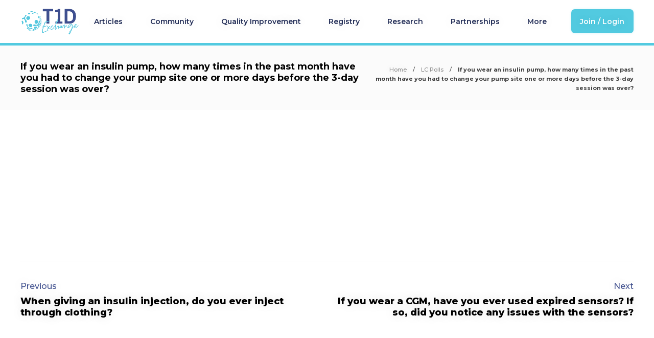

--- FILE ---
content_type: text/html; charset=UTF-8
request_url: https://t1dexchange.org/lc_polls/if-you-wear-an-insulin-pump-how-many-times-in-the-past-month-have-you-had-to-change-your-pump-site-one-or-more-days-before-the-3-day-session-was-over/
body_size: 53915
content:
<!DOCTYPE html>
<html lang="en-US" prefix="og: http://ogp.me/ns#">
<head>
	<meta charset="UTF-8"><script type="text/javascript">(window.NREUM||(NREUM={})).init={ajax:{deny_list:["bam.nr-data.net"]},feature_flags:["soft_nav"]};(window.NREUM||(NREUM={})).loader_config={licenseKey:"NRJS-4f926215618a789febd",applicationID:"335338660",browserID:"335708268"};;/*! For license information please see nr-loader-rum-1.308.0.min.js.LICENSE.txt */
(()=>{var e,t,r={163:(e,t,r)=>{"use strict";r.d(t,{j:()=>E});var n=r(384),i=r(1741);var a=r(2555);r(860).K7.genericEvents;const s="experimental.resources",o="register",c=e=>{if(!e||"string"!=typeof e)return!1;try{document.createDocumentFragment().querySelector(e)}catch{return!1}return!0};var d=r(2614),u=r(944),l=r(8122);const f="[data-nr-mask]",g=e=>(0,l.a)(e,(()=>{const e={feature_flags:[],experimental:{allow_registered_children:!1,resources:!1},mask_selector:"*",block_selector:"[data-nr-block]",mask_input_options:{color:!1,date:!1,"datetime-local":!1,email:!1,month:!1,number:!1,range:!1,search:!1,tel:!1,text:!1,time:!1,url:!1,week:!1,textarea:!1,select:!1,password:!0}};return{ajax:{deny_list:void 0,block_internal:!0,enabled:!0,autoStart:!0},api:{get allow_registered_children(){return e.feature_flags.includes(o)||e.experimental.allow_registered_children},set allow_registered_children(t){e.experimental.allow_registered_children=t},duplicate_registered_data:!1},browser_consent_mode:{enabled:!1},distributed_tracing:{enabled:void 0,exclude_newrelic_header:void 0,cors_use_newrelic_header:void 0,cors_use_tracecontext_headers:void 0,allowed_origins:void 0},get feature_flags(){return e.feature_flags},set feature_flags(t){e.feature_flags=t},generic_events:{enabled:!0,autoStart:!0},harvest:{interval:30},jserrors:{enabled:!0,autoStart:!0},logging:{enabled:!0,autoStart:!0},metrics:{enabled:!0,autoStart:!0},obfuscate:void 0,page_action:{enabled:!0},page_view_event:{enabled:!0,autoStart:!0},page_view_timing:{enabled:!0,autoStart:!0},performance:{capture_marks:!1,capture_measures:!1,capture_detail:!0,resources:{get enabled(){return e.feature_flags.includes(s)||e.experimental.resources},set enabled(t){e.experimental.resources=t},asset_types:[],first_party_domains:[],ignore_newrelic:!0}},privacy:{cookies_enabled:!0},proxy:{assets:void 0,beacon:void 0},session:{expiresMs:d.wk,inactiveMs:d.BB},session_replay:{autoStart:!0,enabled:!1,preload:!1,sampling_rate:10,error_sampling_rate:100,collect_fonts:!1,inline_images:!1,fix_stylesheets:!0,mask_all_inputs:!0,get mask_text_selector(){return e.mask_selector},set mask_text_selector(t){c(t)?e.mask_selector="".concat(t,",").concat(f):""===t||null===t?e.mask_selector=f:(0,u.R)(5,t)},get block_class(){return"nr-block"},get ignore_class(){return"nr-ignore"},get mask_text_class(){return"nr-mask"},get block_selector(){return e.block_selector},set block_selector(t){c(t)?e.block_selector+=",".concat(t):""!==t&&(0,u.R)(6,t)},get mask_input_options(){return e.mask_input_options},set mask_input_options(t){t&&"object"==typeof t?e.mask_input_options={...t,password:!0}:(0,u.R)(7,t)}},session_trace:{enabled:!0,autoStart:!0},soft_navigations:{enabled:!0,autoStart:!0},spa:{enabled:!0,autoStart:!0},ssl:void 0,user_actions:{enabled:!0,elementAttributes:["id","className","tagName","type"]}}})());var p=r(6154),m=r(9324);let h=0;const v={buildEnv:m.F3,distMethod:m.Xs,version:m.xv,originTime:p.WN},b={consented:!1},y={appMetadata:{},get consented(){return this.session?.state?.consent||b.consented},set consented(e){b.consented=e},customTransaction:void 0,denyList:void 0,disabled:!1,harvester:void 0,isolatedBacklog:!1,isRecording:!1,loaderType:void 0,maxBytes:3e4,obfuscator:void 0,onerror:void 0,ptid:void 0,releaseIds:{},session:void 0,timeKeeper:void 0,registeredEntities:[],jsAttributesMetadata:{bytes:0},get harvestCount(){return++h}},_=e=>{const t=(0,l.a)(e,y),r=Object.keys(v).reduce((e,t)=>(e[t]={value:v[t],writable:!1,configurable:!0,enumerable:!0},e),{});return Object.defineProperties(t,r)};var w=r(5701);const x=e=>{const t=e.startsWith("http");e+="/",r.p=t?e:"https://"+e};var R=r(7836),k=r(3241);const A={accountID:void 0,trustKey:void 0,agentID:void 0,licenseKey:void 0,applicationID:void 0,xpid:void 0},S=e=>(0,l.a)(e,A),T=new Set;function E(e,t={},r,s){let{init:o,info:c,loader_config:d,runtime:u={},exposed:l=!0}=t;if(!c){const e=(0,n.pV)();o=e.init,c=e.info,d=e.loader_config}e.init=g(o||{}),e.loader_config=S(d||{}),c.jsAttributes??={},p.bv&&(c.jsAttributes.isWorker=!0),e.info=(0,a.D)(c);const f=e.init,m=[c.beacon,c.errorBeacon];T.has(e.agentIdentifier)||(f.proxy.assets&&(x(f.proxy.assets),m.push(f.proxy.assets)),f.proxy.beacon&&m.push(f.proxy.beacon),e.beacons=[...m],function(e){const t=(0,n.pV)();Object.getOwnPropertyNames(i.W.prototype).forEach(r=>{const n=i.W.prototype[r];if("function"!=typeof n||"constructor"===n)return;let a=t[r];e[r]&&!1!==e.exposed&&"micro-agent"!==e.runtime?.loaderType&&(t[r]=(...t)=>{const n=e[r](...t);return a?a(...t):n})})}(e),(0,n.US)("activatedFeatures",w.B)),u.denyList=[...f.ajax.deny_list||[],...f.ajax.block_internal?m:[]],u.ptid=e.agentIdentifier,u.loaderType=r,e.runtime=_(u),T.has(e.agentIdentifier)||(e.ee=R.ee.get(e.agentIdentifier),e.exposed=l,(0,k.W)({agentIdentifier:e.agentIdentifier,drained:!!w.B?.[e.agentIdentifier],type:"lifecycle",name:"initialize",feature:void 0,data:e.config})),T.add(e.agentIdentifier)}},384:(e,t,r)=>{"use strict";r.d(t,{NT:()=>s,US:()=>u,Zm:()=>o,bQ:()=>d,dV:()=>c,pV:()=>l});var n=r(6154),i=r(1863),a=r(1910);const s={beacon:"bam.nr-data.net",errorBeacon:"bam.nr-data.net"};function o(){return n.gm.NREUM||(n.gm.NREUM={}),void 0===n.gm.newrelic&&(n.gm.newrelic=n.gm.NREUM),n.gm.NREUM}function c(){let e=o();return e.o||(e.o={ST:n.gm.setTimeout,SI:n.gm.setImmediate||n.gm.setInterval,CT:n.gm.clearTimeout,XHR:n.gm.XMLHttpRequest,REQ:n.gm.Request,EV:n.gm.Event,PR:n.gm.Promise,MO:n.gm.MutationObserver,FETCH:n.gm.fetch,WS:n.gm.WebSocket},(0,a.i)(...Object.values(e.o))),e}function d(e,t){let r=o();r.initializedAgents??={},t.initializedAt={ms:(0,i.t)(),date:new Date},r.initializedAgents[e]=t}function u(e,t){o()[e]=t}function l(){return function(){let e=o();const t=e.info||{};e.info={beacon:s.beacon,errorBeacon:s.errorBeacon,...t}}(),function(){let e=o();const t=e.init||{};e.init={...t}}(),c(),function(){let e=o();const t=e.loader_config||{};e.loader_config={...t}}(),o()}},782:(e,t,r)=>{"use strict";r.d(t,{T:()=>n});const n=r(860).K7.pageViewTiming},860:(e,t,r)=>{"use strict";r.d(t,{$J:()=>u,K7:()=>c,P3:()=>d,XX:()=>i,Yy:()=>o,df:()=>a,qY:()=>n,v4:()=>s});const n="events",i="jserrors",a="browser/blobs",s="rum",o="browser/logs",c={ajax:"ajax",genericEvents:"generic_events",jserrors:i,logging:"logging",metrics:"metrics",pageAction:"page_action",pageViewEvent:"page_view_event",pageViewTiming:"page_view_timing",sessionReplay:"session_replay",sessionTrace:"session_trace",softNav:"soft_navigations",spa:"spa"},d={[c.pageViewEvent]:1,[c.pageViewTiming]:2,[c.metrics]:3,[c.jserrors]:4,[c.spa]:5,[c.ajax]:6,[c.sessionTrace]:7,[c.softNav]:8,[c.sessionReplay]:9,[c.logging]:10,[c.genericEvents]:11},u={[c.pageViewEvent]:s,[c.pageViewTiming]:n,[c.ajax]:n,[c.spa]:n,[c.softNav]:n,[c.metrics]:i,[c.jserrors]:i,[c.sessionTrace]:a,[c.sessionReplay]:a,[c.logging]:o,[c.genericEvents]:"ins"}},944:(e,t,r)=>{"use strict";r.d(t,{R:()=>i});var n=r(3241);function i(e,t){"function"==typeof console.debug&&(console.debug("New Relic Warning: https://github.com/newrelic/newrelic-browser-agent/blob/main/docs/warning-codes.md#".concat(e),t),(0,n.W)({agentIdentifier:null,drained:null,type:"data",name:"warn",feature:"warn",data:{code:e,secondary:t}}))}},1687:(e,t,r)=>{"use strict";r.d(t,{Ak:()=>d,Ze:()=>f,x3:()=>u});var n=r(3241),i=r(7836),a=r(3606),s=r(860),o=r(2646);const c={};function d(e,t){const r={staged:!1,priority:s.P3[t]||0};l(e),c[e].get(t)||c[e].set(t,r)}function u(e,t){e&&c[e]&&(c[e].get(t)&&c[e].delete(t),p(e,t,!1),c[e].size&&g(e))}function l(e){if(!e)throw new Error("agentIdentifier required");c[e]||(c[e]=new Map)}function f(e="",t="feature",r=!1){if(l(e),!e||!c[e].get(t)||r)return p(e,t);c[e].get(t).staged=!0,g(e)}function g(e){const t=Array.from(c[e]);t.every(([e,t])=>t.staged)&&(t.sort((e,t)=>e[1].priority-t[1].priority),t.forEach(([t])=>{c[e].delete(t),p(e,t)}))}function p(e,t,r=!0){const s=e?i.ee.get(e):i.ee,c=a.i.handlers;if(!s.aborted&&s.backlog&&c){if((0,n.W)({agentIdentifier:e,type:"lifecycle",name:"drain",feature:t}),r){const e=s.backlog[t],r=c[t];if(r){for(let t=0;e&&t<e.length;++t)m(e[t],r);Object.entries(r).forEach(([e,t])=>{Object.values(t||{}).forEach(t=>{t[0]?.on&&t[0]?.context()instanceof o.y&&t[0].on(e,t[1])})})}}s.isolatedBacklog||delete c[t],s.backlog[t]=null,s.emit("drain-"+t,[])}}function m(e,t){var r=e[1];Object.values(t[r]||{}).forEach(t=>{var r=e[0];if(t[0]===r){var n=t[1],i=e[3],a=e[2];n.apply(i,a)}})}},1738:(e,t,r)=>{"use strict";r.d(t,{U:()=>g,Y:()=>f});var n=r(3241),i=r(9908),a=r(1863),s=r(944),o=r(5701),c=r(3969),d=r(8362),u=r(860),l=r(4261);function f(e,t,r,a){const f=a||r;!f||f[e]&&f[e]!==d.d.prototype[e]||(f[e]=function(){(0,i.p)(c.xV,["API/"+e+"/called"],void 0,u.K7.metrics,r.ee),(0,n.W)({agentIdentifier:r.agentIdentifier,drained:!!o.B?.[r.agentIdentifier],type:"data",name:"api",feature:l.Pl+e,data:{}});try{return t.apply(this,arguments)}catch(e){(0,s.R)(23,e)}})}function g(e,t,r,n,s){const o=e.info;null===r?delete o.jsAttributes[t]:o.jsAttributes[t]=r,(s||null===r)&&(0,i.p)(l.Pl+n,[(0,a.t)(),t,r],void 0,"session",e.ee)}},1741:(e,t,r)=>{"use strict";r.d(t,{W:()=>a});var n=r(944),i=r(4261);class a{#e(e,...t){if(this[e]!==a.prototype[e])return this[e](...t);(0,n.R)(35,e)}addPageAction(e,t){return this.#e(i.hG,e,t)}register(e){return this.#e(i.eY,e)}recordCustomEvent(e,t){return this.#e(i.fF,e,t)}setPageViewName(e,t){return this.#e(i.Fw,e,t)}setCustomAttribute(e,t,r){return this.#e(i.cD,e,t,r)}noticeError(e,t){return this.#e(i.o5,e,t)}setUserId(e,t=!1){return this.#e(i.Dl,e,t)}setApplicationVersion(e){return this.#e(i.nb,e)}setErrorHandler(e){return this.#e(i.bt,e)}addRelease(e,t){return this.#e(i.k6,e,t)}log(e,t){return this.#e(i.$9,e,t)}start(){return this.#e(i.d3)}finished(e){return this.#e(i.BL,e)}recordReplay(){return this.#e(i.CH)}pauseReplay(){return this.#e(i.Tb)}addToTrace(e){return this.#e(i.U2,e)}setCurrentRouteName(e){return this.#e(i.PA,e)}interaction(e){return this.#e(i.dT,e)}wrapLogger(e,t,r){return this.#e(i.Wb,e,t,r)}measure(e,t){return this.#e(i.V1,e,t)}consent(e){return this.#e(i.Pv,e)}}},1863:(e,t,r)=>{"use strict";function n(){return Math.floor(performance.now())}r.d(t,{t:()=>n})},1910:(e,t,r)=>{"use strict";r.d(t,{i:()=>a});var n=r(944);const i=new Map;function a(...e){return e.every(e=>{if(i.has(e))return i.get(e);const t="function"==typeof e?e.toString():"",r=t.includes("[native code]"),a=t.includes("nrWrapper");return r||a||(0,n.R)(64,e?.name||t),i.set(e,r),r})}},2555:(e,t,r)=>{"use strict";r.d(t,{D:()=>o,f:()=>s});var n=r(384),i=r(8122);const a={beacon:n.NT.beacon,errorBeacon:n.NT.errorBeacon,licenseKey:void 0,applicationID:void 0,sa:void 0,queueTime:void 0,applicationTime:void 0,ttGuid:void 0,user:void 0,account:void 0,product:void 0,extra:void 0,jsAttributes:{},userAttributes:void 0,atts:void 0,transactionName:void 0,tNamePlain:void 0};function s(e){try{return!!e.licenseKey&&!!e.errorBeacon&&!!e.applicationID}catch(e){return!1}}const o=e=>(0,i.a)(e,a)},2614:(e,t,r)=>{"use strict";r.d(t,{BB:()=>s,H3:()=>n,g:()=>d,iL:()=>c,tS:()=>o,uh:()=>i,wk:()=>a});const n="NRBA",i="SESSION",a=144e5,s=18e5,o={STARTED:"session-started",PAUSE:"session-pause",RESET:"session-reset",RESUME:"session-resume",UPDATE:"session-update"},c={SAME_TAB:"same-tab",CROSS_TAB:"cross-tab"},d={OFF:0,FULL:1,ERROR:2}},2646:(e,t,r)=>{"use strict";r.d(t,{y:()=>n});class n{constructor(e){this.contextId=e}}},2843:(e,t,r)=>{"use strict";r.d(t,{G:()=>a,u:()=>i});var n=r(3878);function i(e,t=!1,r,i){(0,n.DD)("visibilitychange",function(){if(t)return void("hidden"===document.visibilityState&&e());e(document.visibilityState)},r,i)}function a(e,t,r){(0,n.sp)("pagehide",e,t,r)}},3241:(e,t,r)=>{"use strict";r.d(t,{W:()=>a});var n=r(6154);const i="newrelic";function a(e={}){try{n.gm.dispatchEvent(new CustomEvent(i,{detail:e}))}catch(e){}}},3606:(e,t,r)=>{"use strict";r.d(t,{i:()=>a});var n=r(9908);a.on=s;var i=a.handlers={};function a(e,t,r,a){s(a||n.d,i,e,t,r)}function s(e,t,r,i,a){a||(a="feature"),e||(e=n.d);var s=t[a]=t[a]||{};(s[r]=s[r]||[]).push([e,i])}},3878:(e,t,r)=>{"use strict";function n(e,t){return{capture:e,passive:!1,signal:t}}function i(e,t,r=!1,i){window.addEventListener(e,t,n(r,i))}function a(e,t,r=!1,i){document.addEventListener(e,t,n(r,i))}r.d(t,{DD:()=>a,jT:()=>n,sp:()=>i})},3969:(e,t,r)=>{"use strict";r.d(t,{TZ:()=>n,XG:()=>o,rs:()=>i,xV:()=>s,z_:()=>a});const n=r(860).K7.metrics,i="sm",a="cm",s="storeSupportabilityMetrics",o="storeEventMetrics"},4234:(e,t,r)=>{"use strict";r.d(t,{W:()=>a});var n=r(7836),i=r(1687);class a{constructor(e,t){this.agentIdentifier=e,this.ee=n.ee.get(e),this.featureName=t,this.blocked=!1}deregisterDrain(){(0,i.x3)(this.agentIdentifier,this.featureName)}}},4261:(e,t,r)=>{"use strict";r.d(t,{$9:()=>d,BL:()=>o,CH:()=>g,Dl:()=>_,Fw:()=>y,PA:()=>h,Pl:()=>n,Pv:()=>k,Tb:()=>l,U2:()=>a,V1:()=>R,Wb:()=>x,bt:()=>b,cD:()=>v,d3:()=>w,dT:()=>c,eY:()=>p,fF:()=>f,hG:()=>i,k6:()=>s,nb:()=>m,o5:()=>u});const n="api-",i="addPageAction",a="addToTrace",s="addRelease",o="finished",c="interaction",d="log",u="noticeError",l="pauseReplay",f="recordCustomEvent",g="recordReplay",p="register",m="setApplicationVersion",h="setCurrentRouteName",v="setCustomAttribute",b="setErrorHandler",y="setPageViewName",_="setUserId",w="start",x="wrapLogger",R="measure",k="consent"},5289:(e,t,r)=>{"use strict";r.d(t,{GG:()=>s,Qr:()=>c,sB:()=>o});var n=r(3878),i=r(6389);function a(){return"undefined"==typeof document||"complete"===document.readyState}function s(e,t){if(a())return e();const r=(0,i.J)(e),s=setInterval(()=>{a()&&(clearInterval(s),r())},500);(0,n.sp)("load",r,t)}function o(e){if(a())return e();(0,n.DD)("DOMContentLoaded",e)}function c(e){if(a())return e();(0,n.sp)("popstate",e)}},5607:(e,t,r)=>{"use strict";r.d(t,{W:()=>n});const n=(0,r(9566).bz)()},5701:(e,t,r)=>{"use strict";r.d(t,{B:()=>a,t:()=>s});var n=r(3241);const i=new Set,a={};function s(e,t){const r=t.agentIdentifier;a[r]??={},e&&"object"==typeof e&&(i.has(r)||(t.ee.emit("rumresp",[e]),a[r]=e,i.add(r),(0,n.W)({agentIdentifier:r,loaded:!0,drained:!0,type:"lifecycle",name:"load",feature:void 0,data:e})))}},6154:(e,t,r)=>{"use strict";r.d(t,{OF:()=>c,RI:()=>i,WN:()=>u,bv:()=>a,eN:()=>l,gm:()=>s,mw:()=>o,sb:()=>d});var n=r(1863);const i="undefined"!=typeof window&&!!window.document,a="undefined"!=typeof WorkerGlobalScope&&("undefined"!=typeof self&&self instanceof WorkerGlobalScope&&self.navigator instanceof WorkerNavigator||"undefined"!=typeof globalThis&&globalThis instanceof WorkerGlobalScope&&globalThis.navigator instanceof WorkerNavigator),s=i?window:"undefined"!=typeof WorkerGlobalScope&&("undefined"!=typeof self&&self instanceof WorkerGlobalScope&&self||"undefined"!=typeof globalThis&&globalThis instanceof WorkerGlobalScope&&globalThis),o=Boolean("hidden"===s?.document?.visibilityState),c=/iPad|iPhone|iPod/.test(s.navigator?.userAgent),d=c&&"undefined"==typeof SharedWorker,u=((()=>{const e=s.navigator?.userAgent?.match(/Firefox[/\s](\d+\.\d+)/);Array.isArray(e)&&e.length>=2&&e[1]})(),Date.now()-(0,n.t)()),l=()=>"undefined"!=typeof PerformanceNavigationTiming&&s?.performance?.getEntriesByType("navigation")?.[0]?.responseStart},6389:(e,t,r)=>{"use strict";function n(e,t=500,r={}){const n=r?.leading||!1;let i;return(...r)=>{n&&void 0===i&&(e.apply(this,r),i=setTimeout(()=>{i=clearTimeout(i)},t)),n||(clearTimeout(i),i=setTimeout(()=>{e.apply(this,r)},t))}}function i(e){let t=!1;return(...r)=>{t||(t=!0,e.apply(this,r))}}r.d(t,{J:()=>i,s:()=>n})},6630:(e,t,r)=>{"use strict";r.d(t,{T:()=>n});const n=r(860).K7.pageViewEvent},7699:(e,t,r)=>{"use strict";r.d(t,{It:()=>a,KC:()=>o,No:()=>i,qh:()=>s});var n=r(860);const i=16e3,a=1e6,s="SESSION_ERROR",o={[n.K7.logging]:!0,[n.K7.genericEvents]:!1,[n.K7.jserrors]:!1,[n.K7.ajax]:!1}},7836:(e,t,r)=>{"use strict";r.d(t,{P:()=>o,ee:()=>c});var n=r(384),i=r(8990),a=r(2646),s=r(5607);const o="nr@context:".concat(s.W),c=function e(t,r){var n={},s={},u={},l=!1;try{l=16===r.length&&d.initializedAgents?.[r]?.runtime.isolatedBacklog}catch(e){}var f={on:p,addEventListener:p,removeEventListener:function(e,t){var r=n[e];if(!r)return;for(var i=0;i<r.length;i++)r[i]===t&&r.splice(i,1)},emit:function(e,r,n,i,a){!1!==a&&(a=!0);if(c.aborted&&!i)return;t&&a&&t.emit(e,r,n);var o=g(n);m(e).forEach(e=>{e.apply(o,r)});var d=v()[s[e]];d&&d.push([f,e,r,o]);return o},get:h,listeners:m,context:g,buffer:function(e,t){const r=v();if(t=t||"feature",f.aborted)return;Object.entries(e||{}).forEach(([e,n])=>{s[n]=t,t in r||(r[t]=[])})},abort:function(){f._aborted=!0,Object.keys(f.backlog).forEach(e=>{delete f.backlog[e]})},isBuffering:function(e){return!!v()[s[e]]},debugId:r,backlog:l?{}:t&&"object"==typeof t.backlog?t.backlog:{},isolatedBacklog:l};return Object.defineProperty(f,"aborted",{get:()=>{let e=f._aborted||!1;return e||(t&&(e=t.aborted),e)}}),f;function g(e){return e&&e instanceof a.y?e:e?(0,i.I)(e,o,()=>new a.y(o)):new a.y(o)}function p(e,t){n[e]=m(e).concat(t)}function m(e){return n[e]||[]}function h(t){return u[t]=u[t]||e(f,t)}function v(){return f.backlog}}(void 0,"globalEE"),d=(0,n.Zm)();d.ee||(d.ee=c)},8122:(e,t,r)=>{"use strict";r.d(t,{a:()=>i});var n=r(944);function i(e,t){try{if(!e||"object"!=typeof e)return(0,n.R)(3);if(!t||"object"!=typeof t)return(0,n.R)(4);const r=Object.create(Object.getPrototypeOf(t),Object.getOwnPropertyDescriptors(t)),a=0===Object.keys(r).length?e:r;for(let s in a)if(void 0!==e[s])try{if(null===e[s]){r[s]=null;continue}Array.isArray(e[s])&&Array.isArray(t[s])?r[s]=Array.from(new Set([...e[s],...t[s]])):"object"==typeof e[s]&&"object"==typeof t[s]?r[s]=i(e[s],t[s]):r[s]=e[s]}catch(e){r[s]||(0,n.R)(1,e)}return r}catch(e){(0,n.R)(2,e)}}},8362:(e,t,r)=>{"use strict";r.d(t,{d:()=>a});var n=r(9566),i=r(1741);class a extends i.W{agentIdentifier=(0,n.LA)(16)}},8374:(e,t,r)=>{r.nc=(()=>{try{return document?.currentScript?.nonce}catch(e){}return""})()},8990:(e,t,r)=>{"use strict";r.d(t,{I:()=>i});var n=Object.prototype.hasOwnProperty;function i(e,t,r){if(n.call(e,t))return e[t];var i=r();if(Object.defineProperty&&Object.keys)try{return Object.defineProperty(e,t,{value:i,writable:!0,enumerable:!1}),i}catch(e){}return e[t]=i,i}},9324:(e,t,r)=>{"use strict";r.d(t,{F3:()=>i,Xs:()=>a,xv:()=>n});const n="1.308.0",i="PROD",a="CDN"},9566:(e,t,r)=>{"use strict";r.d(t,{LA:()=>o,bz:()=>s});var n=r(6154);const i="xxxxxxxx-xxxx-4xxx-yxxx-xxxxxxxxxxxx";function a(e,t){return e?15&e[t]:16*Math.random()|0}function s(){const e=n.gm?.crypto||n.gm?.msCrypto;let t,r=0;return e&&e.getRandomValues&&(t=e.getRandomValues(new Uint8Array(30))),i.split("").map(e=>"x"===e?a(t,r++).toString(16):"y"===e?(3&a()|8).toString(16):e).join("")}function o(e){const t=n.gm?.crypto||n.gm?.msCrypto;let r,i=0;t&&t.getRandomValues&&(r=t.getRandomValues(new Uint8Array(e)));const s=[];for(var o=0;o<e;o++)s.push(a(r,i++).toString(16));return s.join("")}},9908:(e,t,r)=>{"use strict";r.d(t,{d:()=>n,p:()=>i});var n=r(7836).ee.get("handle");function i(e,t,r,i,a){a?(a.buffer([e],i),a.emit(e,t,r)):(n.buffer([e],i),n.emit(e,t,r))}}},n={};function i(e){var t=n[e];if(void 0!==t)return t.exports;var a=n[e]={exports:{}};return r[e](a,a.exports,i),a.exports}i.m=r,i.d=(e,t)=>{for(var r in t)i.o(t,r)&&!i.o(e,r)&&Object.defineProperty(e,r,{enumerable:!0,get:t[r]})},i.f={},i.e=e=>Promise.all(Object.keys(i.f).reduce((t,r)=>(i.f[r](e,t),t),[])),i.u=e=>"nr-rum-1.308.0.min.js",i.o=(e,t)=>Object.prototype.hasOwnProperty.call(e,t),e={},t="NRBA-1.308.0.PROD:",i.l=(r,n,a,s)=>{if(e[r])e[r].push(n);else{var o,c;if(void 0!==a)for(var d=document.getElementsByTagName("script"),u=0;u<d.length;u++){var l=d[u];if(l.getAttribute("src")==r||l.getAttribute("data-webpack")==t+a){o=l;break}}if(!o){c=!0;var f={296:"sha512-+MIMDsOcckGXa1EdWHqFNv7P+JUkd5kQwCBr3KE6uCvnsBNUrdSt4a/3/L4j4TxtnaMNjHpza2/erNQbpacJQA=="};(o=document.createElement("script")).charset="utf-8",i.nc&&o.setAttribute("nonce",i.nc),o.setAttribute("data-webpack",t+a),o.src=r,0!==o.src.indexOf(window.location.origin+"/")&&(o.crossOrigin="anonymous"),f[s]&&(o.integrity=f[s])}e[r]=[n];var g=(t,n)=>{o.onerror=o.onload=null,clearTimeout(p);var i=e[r];if(delete e[r],o.parentNode&&o.parentNode.removeChild(o),i&&i.forEach(e=>e(n)),t)return t(n)},p=setTimeout(g.bind(null,void 0,{type:"timeout",target:o}),12e4);o.onerror=g.bind(null,o.onerror),o.onload=g.bind(null,o.onload),c&&document.head.appendChild(o)}},i.r=e=>{"undefined"!=typeof Symbol&&Symbol.toStringTag&&Object.defineProperty(e,Symbol.toStringTag,{value:"Module"}),Object.defineProperty(e,"__esModule",{value:!0})},i.p="https://js-agent.newrelic.com/",(()=>{var e={374:0,840:0};i.f.j=(t,r)=>{var n=i.o(e,t)?e[t]:void 0;if(0!==n)if(n)r.push(n[2]);else{var a=new Promise((r,i)=>n=e[t]=[r,i]);r.push(n[2]=a);var s=i.p+i.u(t),o=new Error;i.l(s,r=>{if(i.o(e,t)&&(0!==(n=e[t])&&(e[t]=void 0),n)){var a=r&&("load"===r.type?"missing":r.type),s=r&&r.target&&r.target.src;o.message="Loading chunk "+t+" failed: ("+a+": "+s+")",o.name="ChunkLoadError",o.type=a,o.request=s,n[1](o)}},"chunk-"+t,t)}};var t=(t,r)=>{var n,a,[s,o,c]=r,d=0;if(s.some(t=>0!==e[t])){for(n in o)i.o(o,n)&&(i.m[n]=o[n]);if(c)c(i)}for(t&&t(r);d<s.length;d++)a=s[d],i.o(e,a)&&e[a]&&e[a][0](),e[a]=0},r=self["webpackChunk:NRBA-1.308.0.PROD"]=self["webpackChunk:NRBA-1.308.0.PROD"]||[];r.forEach(t.bind(null,0)),r.push=t.bind(null,r.push.bind(r))})(),(()=>{"use strict";i(8374);var e=i(8362),t=i(860);const r=Object.values(t.K7);var n=i(163);var a=i(9908),s=i(1863),o=i(4261),c=i(1738);var d=i(1687),u=i(4234),l=i(5289),f=i(6154),g=i(944),p=i(384);const m=e=>f.RI&&!0===e?.privacy.cookies_enabled;function h(e){return!!(0,p.dV)().o.MO&&m(e)&&!0===e?.session_trace.enabled}var v=i(6389),b=i(7699);class y extends u.W{constructor(e,t){super(e.agentIdentifier,t),this.agentRef=e,this.abortHandler=void 0,this.featAggregate=void 0,this.loadedSuccessfully=void 0,this.onAggregateImported=new Promise(e=>{this.loadedSuccessfully=e}),this.deferred=Promise.resolve(),!1===e.init[this.featureName].autoStart?this.deferred=new Promise((t,r)=>{this.ee.on("manual-start-all",(0,v.J)(()=>{(0,d.Ak)(e.agentIdentifier,this.featureName),t()}))}):(0,d.Ak)(e.agentIdentifier,t)}importAggregator(e,t,r={}){if(this.featAggregate)return;const n=async()=>{let n;await this.deferred;try{if(m(e.init)){const{setupAgentSession:t}=await i.e(296).then(i.bind(i,3305));n=t(e)}}catch(e){(0,g.R)(20,e),this.ee.emit("internal-error",[e]),(0,a.p)(b.qh,[e],void 0,this.featureName,this.ee)}try{if(!this.#t(this.featureName,n,e.init))return(0,d.Ze)(this.agentIdentifier,this.featureName),void this.loadedSuccessfully(!1);const{Aggregate:i}=await t();this.featAggregate=new i(e,r),e.runtime.harvester.initializedAggregates.push(this.featAggregate),this.loadedSuccessfully(!0)}catch(e){(0,g.R)(34,e),this.abortHandler?.(),(0,d.Ze)(this.agentIdentifier,this.featureName,!0),this.loadedSuccessfully(!1),this.ee&&this.ee.abort()}};f.RI?(0,l.GG)(()=>n(),!0):n()}#t(e,r,n){if(this.blocked)return!1;switch(e){case t.K7.sessionReplay:return h(n)&&!!r;case t.K7.sessionTrace:return!!r;default:return!0}}}var _=i(6630),w=i(2614),x=i(3241);class R extends y{static featureName=_.T;constructor(e){var t;super(e,_.T),this.setupInspectionEvents(e.agentIdentifier),t=e,(0,c.Y)(o.Fw,function(e,r){"string"==typeof e&&("/"!==e.charAt(0)&&(e="/"+e),t.runtime.customTransaction=(r||"http://custom.transaction")+e,(0,a.p)(o.Pl+o.Fw,[(0,s.t)()],void 0,void 0,t.ee))},t),this.importAggregator(e,()=>i.e(296).then(i.bind(i,3943)))}setupInspectionEvents(e){const t=(t,r)=>{t&&(0,x.W)({agentIdentifier:e,timeStamp:t.timeStamp,loaded:"complete"===t.target.readyState,type:"window",name:r,data:t.target.location+""})};(0,l.sB)(e=>{t(e,"DOMContentLoaded")}),(0,l.GG)(e=>{t(e,"load")}),(0,l.Qr)(e=>{t(e,"navigate")}),this.ee.on(w.tS.UPDATE,(t,r)=>{(0,x.W)({agentIdentifier:e,type:"lifecycle",name:"session",data:r})})}}class k extends e.d{constructor(e){var t;(super(),f.gm)?(this.features={},(0,p.bQ)(this.agentIdentifier,this),this.desiredFeatures=new Set(e.features||[]),this.desiredFeatures.add(R),(0,n.j)(this,e,e.loaderType||"agent"),t=this,(0,c.Y)(o.cD,function(e,r,n=!1){if("string"==typeof e){if(["string","number","boolean"].includes(typeof r)||null===r)return(0,c.U)(t,e,r,o.cD,n);(0,g.R)(40,typeof r)}else(0,g.R)(39,typeof e)},t),function(e){(0,c.Y)(o.Dl,function(t,r=!1){if("string"!=typeof t&&null!==t)return void(0,g.R)(41,typeof t);const n=e.info.jsAttributes["enduser.id"];r&&null!=n&&n!==t?(0,a.p)(o.Pl+"setUserIdAndResetSession",[t],void 0,"session",e.ee):(0,c.U)(e,"enduser.id",t,o.Dl,!0)},e)}(this),function(e){(0,c.Y)(o.nb,function(t){if("string"==typeof t||null===t)return(0,c.U)(e,"application.version",t,o.nb,!1);(0,g.R)(42,typeof t)},e)}(this),function(e){(0,c.Y)(o.d3,function(){e.ee.emit("manual-start-all")},e)}(this),function(e){(0,c.Y)(o.Pv,function(t=!0){if("boolean"==typeof t){if((0,a.p)(o.Pl+o.Pv,[t],void 0,"session",e.ee),e.runtime.consented=t,t){const t=e.features.page_view_event;t.onAggregateImported.then(e=>{const r=t.featAggregate;e&&!r.sentRum&&r.sendRum()})}}else(0,g.R)(65,typeof t)},e)}(this),this.run()):(0,g.R)(21)}get config(){return{info:this.info,init:this.init,loader_config:this.loader_config,runtime:this.runtime}}get api(){return this}run(){try{const e=function(e){const t={};return r.forEach(r=>{t[r]=!!e[r]?.enabled}),t}(this.init),n=[...this.desiredFeatures];n.sort((e,r)=>t.P3[e.featureName]-t.P3[r.featureName]),n.forEach(r=>{if(!e[r.featureName]&&r.featureName!==t.K7.pageViewEvent)return;if(r.featureName===t.K7.spa)return void(0,g.R)(67);const n=function(e){switch(e){case t.K7.ajax:return[t.K7.jserrors];case t.K7.sessionTrace:return[t.K7.ajax,t.K7.pageViewEvent];case t.K7.sessionReplay:return[t.K7.sessionTrace];case t.K7.pageViewTiming:return[t.K7.pageViewEvent];default:return[]}}(r.featureName).filter(e=>!(e in this.features));n.length>0&&(0,g.R)(36,{targetFeature:r.featureName,missingDependencies:n}),this.features[r.featureName]=new r(this)})}catch(e){(0,g.R)(22,e);for(const e in this.features)this.features[e].abortHandler?.();const t=(0,p.Zm)();delete t.initializedAgents[this.agentIdentifier]?.features,delete this.sharedAggregator;return t.ee.get(this.agentIdentifier).abort(),!1}}}var A=i(2843),S=i(782);class T extends y{static featureName=S.T;constructor(e){super(e,S.T),f.RI&&((0,A.u)(()=>(0,a.p)("docHidden",[(0,s.t)()],void 0,S.T,this.ee),!0),(0,A.G)(()=>(0,a.p)("winPagehide",[(0,s.t)()],void 0,S.T,this.ee)),this.importAggregator(e,()=>i.e(296).then(i.bind(i,2117))))}}var E=i(3969);class I extends y{static featureName=E.TZ;constructor(e){super(e,E.TZ),f.RI&&document.addEventListener("securitypolicyviolation",e=>{(0,a.p)(E.xV,["Generic/CSPViolation/Detected"],void 0,this.featureName,this.ee)}),this.importAggregator(e,()=>i.e(296).then(i.bind(i,9623)))}}new k({features:[R,T,I],loaderType:"lite"})})()})();</script>
			<meta name="viewport" content="width=device-width, initial-scale=1">
		<meta name='robots' content='index, follow, max-image-preview:large, max-snippet:-1, max-video-preview:-1' />
            <script type="text/javascript"> var epic_news_ajax_url = 'https://t1dexchange.org/?epic-ajax-request=epic-ne'; </script>
            
<!-- Google Tag Manager for WordPress by gtm4wp.com -->
<script data-cfasync="false" data-pagespeed-no-defer>
	var gtm4wp_datalayer_name = "dataLayer";
	var dataLayer = dataLayer || [];
</script>
<!-- End Google Tag Manager for WordPress by gtm4wp.com --><meta property="og:locale" content="en_US" />
<meta property="og:type" content="article" />
<meta property="og:title" content="If you wear an insulin pump, how many times in the past month have you had to change your pump site one or more days before the 3-day session was over?" />
<meta property="og:url" content="https://t1dexchange.org/lc_polls/if-you-wear-an-insulin-pump-how-many-times-in-the-past-month-have-you-had-to-change-your-pump-site-one-or-more-days-before-the-3-day-session-was-over/" />
<meta property="og:site_name" content="T1D Exchange" />

	<!-- This site is optimized with the Yoast SEO Premium plugin v24.4 (Yoast SEO v26.7) - https://yoast.com/wordpress/plugins/seo/ -->
	<title>If you wear an insulin pump, how many times in the past month have you had to change your pump site one or more days before the 3-day session was over? - T1D Exchange</title>
	<link rel="canonical" href="http://t1dexchange.org/lc_polls/if-you-wear-an-insulin-pump-how-many-times-in-the-past-month-have-you-had-to-change-your-pump-site-one-or-more-days-before-the-3-day-session-was-over/" />
	<meta property="og:locale" content="en_US" />
	<meta property="og:type" content="article" />
	<meta property="og:title" content="If you wear an insulin pump, how many times in the past month have you had to change your pump site one or more days before the 3-day session was over?" />
	<meta property="og:url" content="http://t1dexchange.org/lc_polls/if-you-wear-an-insulin-pump-how-many-times-in-the-past-month-have-you-had-to-change-your-pump-site-one-or-more-days-before-the-3-day-session-was-over/" />
	<meta property="og:site_name" content="T1D Exchange" />
	<meta property="article:publisher" content="https://www.facebook.com/T1DExchange/" />
	<meta name="twitter:card" content="summary_large_image" />
	<meta name="twitter:site" content="@t1dexchange" />
	<script type="application/ld+json" class="yoast-schema-graph">{"@context":"https://schema.org","@graph":[{"@type":"WebPage","@id":"http://t1dexchange.org/lc_polls/if-you-wear-an-insulin-pump-how-many-times-in-the-past-month-have-you-had-to-change-your-pump-site-one-or-more-days-before-the-3-day-session-was-over/","url":"http://t1dexchange.org/lc_polls/if-you-wear-an-insulin-pump-how-many-times-in-the-past-month-have-you-had-to-change-your-pump-site-one-or-more-days-before-the-3-day-session-was-over/","name":"If you wear an insulin pump, how many times in the past month have you had to change your pump site one or more days before the 3-day session was over? - T1D Exchange","isPartOf":{"@id":"https://t1dexchange.org/#website"},"datePublished":"2021-10-22T17:16:29+00:00","breadcrumb":{"@id":"http://t1dexchange.org/lc_polls/if-you-wear-an-insulin-pump-how-many-times-in-the-past-month-have-you-had-to-change-your-pump-site-one-or-more-days-before-the-3-day-session-was-over/#breadcrumb"},"inLanguage":"en-US","potentialAction":[{"@type":"ReadAction","target":["http://t1dexchange.org/lc_polls/if-you-wear-an-insulin-pump-how-many-times-in-the-past-month-have-you-had-to-change-your-pump-site-one-or-more-days-before-the-3-day-session-was-over/"]}]},{"@type":"BreadcrumbList","@id":"http://t1dexchange.org/lc_polls/if-you-wear-an-insulin-pump-how-many-times-in-the-past-month-have-you-had-to-change-your-pump-site-one-or-more-days-before-the-3-day-session-was-over/#breadcrumb","itemListElement":[{"@type":"ListItem","position":1,"name":"Home","item":"https://t1dexchange.org/startsite/"},{"@type":"ListItem","position":2,"name":"If you wear an insulin pump, how many times in the past month have you had to change your pump site one or more days before the 3-day session was over?"}]},{"@type":"WebSite","@id":"https://t1dexchange.org/#website","url":"https://t1dexchange.org/","name":"T1D Exchange","description":"A nonprofit dedicated to facilitating research and driving improvements in care and outcomes for people with type 1 diabetes.","publisher":{"@id":"https://t1dexchange.org/#organization"},"potentialAction":[{"@type":"SearchAction","target":{"@type":"EntryPoint","urlTemplate":"https://t1dexchange.org/?s={search_term_string}"},"query-input":{"@type":"PropertyValueSpecification","valueRequired":true,"valueName":"search_term_string"}}],"inLanguage":"en-US"},{"@type":"Organization","@id":"https://t1dexchange.org/#organization","name":"T1D Exchange","url":"https://t1dexchange.org/","logo":{"@type":"ImageObject","inLanguage":"en-US","@id":"https://t1dexchange.org/#/schema/logo/image/","url":"https://t1dexchange.org/wp-content/uploads/2020/10/T1D-Exchange-email-logo.png","contentUrl":"https://t1dexchange.org/wp-content/uploads/2020/10/T1D-Exchange-email-logo.png","width":300,"height":142,"caption":"T1D Exchange"},"image":{"@id":"https://t1dexchange.org/#/schema/logo/image/"},"sameAs":["https://www.facebook.com/T1DExchange/","https://x.com/t1dexchange","https://www.linkedin.com/company/t1d-exchange/","https://www.instagram.com/t1dexchange/"]}]}</script>
	<!-- / Yoast SEO Premium plugin. -->


<link rel='dns-prefetch' href='//t1dexchange.org' />
<link rel='dns-prefetch' href='//js.hs-scripts.com' />
<link rel="alternate" type="application/rss+xml" title="T1D Exchange &raquo; Feed" href="https://t1dexchange.org/feed/" />
<link rel="alternate" type="application/rss+xml" title="T1D Exchange &raquo; Comments Feed" href="https://t1dexchange.org/comments/feed/" />
<link rel="alternate" type="application/rss+xml" title="T1D Exchange &raquo; If you wear an insulin pump, how many times in the past month have you had to change your pump site one or more days before the 3-day session was over? Comments Feed" href="https://t1dexchange.org/lc_polls/if-you-wear-an-insulin-pump-how-many-times-in-the-past-month-have-you-had-to-change-your-pump-site-one-or-more-days-before-the-3-day-session-was-over/feed/" />
<link rel="alternate" title="oEmbed (JSON)" type="application/json+oembed" href="https://t1dexchange.org/wp-json/oembed/1.0/embed?url=https%3A%2F%2Ft1dexchange.org%2Flc_polls%2Fif-you-wear-an-insulin-pump-how-many-times-in-the-past-month-have-you-had-to-change-your-pump-site-one-or-more-days-before-the-3-day-session-was-over%2F" />
<link rel="alternate" title="oEmbed (XML)" type="text/xml+oembed" href="https://t1dexchange.org/wp-json/oembed/1.0/embed?url=https%3A%2F%2Ft1dexchange.org%2Flc_polls%2Fif-you-wear-an-insulin-pump-how-many-times-in-the-past-month-have-you-had-to-change-your-pump-site-one-or-more-days-before-the-3-day-session-was-over%2F&#038;format=xml" />
<style id='wp-img-auto-sizes-contain-inline-css' type='text/css'>
img:is([sizes=auto i],[sizes^="auto," i]){contain-intrinsic-size:3000px 1500px}
/*# sourceURL=wp-img-auto-sizes-contain-inline-css */
</style>
<link rel='stylesheet' id='rm_material_icons-css' href='https://t1dexchange.org/wp-content/plugins/custom-registration-form-builder-with-submission-manager/admin/css/material-icons.css?ver=6.9-b-modified-1768806721' type='text/css' media='all' />
<style id='wp-emoji-styles-inline-css' type='text/css'>

	img.wp-smiley, img.emoji {
		display: inline !important;
		border: none !important;
		box-shadow: none !important;
		height: 1em !important;
		width: 1em !important;
		margin: 0 0.07em !important;
		vertical-align: -0.1em !important;
		background: none !important;
		padding: 0 !important;
	}
/*# sourceURL=wp-emoji-styles-inline-css */
</style>
<link rel='stylesheet' id='wp-block-library-css' href='https://t1dexchange.org/wp-includes/css/dist/block-library/style.min.css?ver=6.9' type='text/css' media='all' />
<style id='classic-theme-styles-inline-css' type='text/css'>
/*! This file is auto-generated */
.wp-block-button__link{color:#fff;background-color:#32373c;border-radius:9999px;box-shadow:none;text-decoration:none;padding:calc(.667em + 2px) calc(1.333em + 2px);font-size:1.125em}.wp-block-file__button{background:#32373c;color:#fff;text-decoration:none}
/*# sourceURL=/wp-includes/css/classic-themes.min.css */
</style>
<link rel='stylesheet' id='stcr-font-awesome-css' href='https://t1dexchange.org/wp-content/plugins/subscribe-to-comments-reloaded/includes/css/font-awesome.min.css?ver=6.9-b-modified-1768806724' type='text/css' media='all' />
<link rel='stylesheet' id='stcr-style-css' href='https://t1dexchange.org/wp-content/plugins/subscribe-to-comments-reloaded/includes/css/stcr-style.css?ver=6.9-b-modified-1768806724' type='text/css' media='all' />
<link rel='stylesheet' id='font-awesome-css' href='https://t1dexchange.org/wp-content/plugins/unyson/framework/static/libs/font-awesome/css/font-awesome.min.css?ver=2.7.31-b-modified-1768806724' type='text/css' media='all' />
<link rel='stylesheet' id='custom-registration-form-builder-with-submission-manager/registration_magic.php-css' href='https://t1dexchange.org/wp-content/plugins/custom-registration-form-builder-with-submission-manager/public/css/style_rm_front_end.css?ver=6.0.7.1-b-modified-1768806722' type='text/css' media='all' />
<link rel='stylesheet' id='rm-form-revamp-theme-css' href='https://t1dexchange.org/wp-content/plugins/custom-registration-form-builder-with-submission-manager/public/css/rm-form-theme-matchmytheme.css?ver=6.0.7.1-b-modified-1768806722' type='text/css' media='all' />
<link rel='stylesheet' id='rm-form-revamp-style-css' href='https://t1dexchange.org/wp-content/plugins/custom-registration-form-builder-with-submission-manager/public/css/rm-form-common-utility.css?ver=6.9-b-modified-1768806722' type='text/css' media='all' />
<link rel='stylesheet' id='wpzoom-social-icons-socicon-css' href='https://t1dexchange.org/wp-content/plugins/social-icons-widget-by-wpzoom/assets/css/wpzoom-socicon.css?ver=6.9-b-modified-1768806723' type='text/css' media='all' />
<link rel='stylesheet' id='wpzoom-social-icons-genericons-css' href='https://t1dexchange.org/wp-content/plugins/social-icons-widget-by-wpzoom/assets/css/genericons.css?ver=6.9-b-modified-1768806723' type='text/css' media='all' />
<link rel='stylesheet' id='wpzoom-social-icons-academicons-css' href='https://t1dexchange.org/wp-content/plugins/social-icons-widget-by-wpzoom/assets/css/academicons.min.css?ver=6.9-b-modified-1768806723' type='text/css' media='all' />
<link rel='stylesheet' id='wpzoom-social-icons-font-awesome-3-css' href='https://t1dexchange.org/wp-content/plugins/social-icons-widget-by-wpzoom/assets/css/font-awesome-3.min.css?ver=6.9-b-modified-1768806723' type='text/css' media='all' />
<link rel='stylesheet' id='dashicons-css' href='https://t1dexchange.org/wp-includes/css/dashicons.min.css?ver=6.9' type='text/css' media='all' />
<link rel='stylesheet' id='wpzoom-social-icons-styles-css' href='https://t1dexchange.org/wp-content/plugins/social-icons-widget-by-wpzoom/assets/css/wpzoom-social-icons-styles.css?ver=6.9-b-modified-1768806723' type='text/css' media='all' />
<link rel='stylesheet' id='subscribe-forms-css-css' href='https://t1dexchange.org/wp-content/plugins/easy-social-share-buttons3/assets/modules/subscribe-forms.min.css?ver=9.3-b-modified-1768806722' type='text/css' media='all' />
<link rel='stylesheet' id='easy-social-share-buttons-css' href='https://t1dexchange.org/wp-content/plugins/easy-social-share-buttons3/assets/css/easy-social-share-buttons.min.css?ver=9.3-b-modified-1768806722' type='text/css' media='all' />
<link rel='stylesheet' id='bootstrap-css' href='https://t1dexchange.org/wp-content/themes/gillion/css/plugins/bootstrap.min.css?ver=3.3.4-b-modified-1768806725' type='text/css' media='all' />
<link rel='stylesheet' id='gillion-plugins-css' href='https://t1dexchange.org/wp-content/themes/gillion/css/plugins.css?ver=6.9-b-modified-1768806725' type='text/css' media='all' />
<link rel='stylesheet' id='gillion-styles-css' href='https://t1dexchange.org/wp-content/themes/gillion/style.css?ver=6.9-b-modified-1768806725' type='text/css' media='all' />
<link rel='stylesheet' id='gillion-responsive-css' href='https://t1dexchange.org/wp-content/themes/gillion/css/responsive.css?ver=6.9-b-modified-1768806725' type='text/css' media='all' />
<link rel='stylesheet' id='gillion-theme-settings-css' href='https://t1dexchange.org/wp-content/uploads/gillion-dynamic-styles.css?ver=620345041-b-modified-1755553053' type='text/css' media='all' />
<link rel='stylesheet' id='plyr-css' href='https://t1dexchange.org/wp-content/themes/gillion/css/plugins/plyr.css?ver=6.9-b-modified-1768806725' type='text/css' media='all' />
<link rel='stylesheet' id='epic-icon-css' href='https://t1dexchange.org/wp-content/plugins/epic-news-element/assets/fonts/jegicon/jegicon.css?ver=6.9-b-modified-1768806722' type='text/css' media='all' />
<link rel='stylesheet' id='epic-style-css' href='https://t1dexchange.org/wp-content/plugins/epic-news-element/assets/css/style.min.css?ver=6.9-b-modified-1768806722' type='text/css' media='all' />
<link rel='stylesheet' id='gillion-child-style-css' href='https://t1dexchange.org/wp-content/themes/gillion-child/style.css?ver=5.4.1.2-b-modified-1768806725' type='text/css' media='all' />
<link rel='stylesheet' id='lcpolls-main-css' href='https://t1dexchange.org/wp-content/plugins/lcpolls/build/dev/css/lcpolls-main.css?ver=1.0.1-b-modified-1768806722' type='text/css' media='all' />
<link rel='preload' as='font'  id='wpzoom-social-icons-font-academicons-woff2-css' href='https://t1dexchange.org/wp-content/plugins/social-icons-widget-by-wpzoom/assets/font/academicons.woff2?v=1.9.2'  type='font/woff2' crossorigin />
<link rel='preload' as='font'  id='wpzoom-social-icons-font-fontawesome-3-woff2-css' href='https://t1dexchange.org/wp-content/plugins/social-icons-widget-by-wpzoom/assets/font/fontawesome-webfont.woff2?v=4.7.0'  type='font/woff2' crossorigin />
<link rel='preload' as='font'  id='wpzoom-social-icons-font-genericons-woff-css' href='https://t1dexchange.org/wp-content/plugins/social-icons-widget-by-wpzoom/assets/font/Genericons.woff?ver=6.9-b-modified-1768806723'  type='font/woff' crossorigin />
<link rel='preload' as='font'  id='wpzoom-social-icons-font-socicon-woff2-css' href='https://t1dexchange.org/wp-content/plugins/social-icons-widget-by-wpzoom/assets/font/socicon.woff2?v=4.5.3'  type='font/woff2' crossorigin />
<script type="text/javascript">
            window._nslDOMReady = (function () {
                const executedCallbacks = new Set();
            
                return function (callback) {
                    /**
                    * Third parties might dispatch DOMContentLoaded events, so we need to ensure that we only run our callback once!
                    */
                    if (executedCallbacks.has(callback)) return;
            
                    const wrappedCallback = function () {
                        if (executedCallbacks.has(callback)) return;
                        executedCallbacks.add(callback);
                        callback();
                    };
            
                    if (document.readyState === "complete" || document.readyState === "interactive") {
                        wrappedCallback();
                    } else {
                        document.addEventListener("DOMContentLoaded", wrappedCallback);
                    }
                };
            })();
        </script><script type="text/javascript" src="https://t1dexchange.org/wp-includes/js/jquery/jquery.min.js?ver=3.7.1" id="jquery-core-js"></script>
<script type="text/javascript" src="https://t1dexchange.org/wp-includes/js/jquery/jquery-migrate.min.js?ver=3.4.1" id="jquery-migrate-js"></script>
<script type="text/javascript" src="https://t1dexchange.org/wp-content/plugins/buddypress-notifications-widget/notification.js?ver=6.9-b-modified-1768806721" id="bp-notification-widget-clear-js-js"></script>
<script type="text/javascript" src="https://t1dexchange.org/wp-content/themes/gillion/js/plugins.js?ver=6.9-b-modified-1768806725" id="gillion-plugins-js"></script>
<script type="text/javascript" id="gillion-scripts-js-extra">
/* <![CDATA[ */
var gillion_loadmore_posts = {"ajax_url":"https://t1dexchange.org/wp-admin/admin-ajax.php"};
var gillion = {"siteurl":"https://t1dexchange.org/","loggedin":"","page_loader":"0","notice":"","header_animation_dropdown_delay":"1000","header_animation_dropdown":"easeOutQuint","header_animation_dropdown_speed":"300","lightbox_opacity":"0.88","lightbox_transition":"elastic","page_numbers_prev":"Previous","page_numbers_next":"Next","rtl_support":"","footer_parallax":"","social_share":"{\"email\":true,\"twitter\":true,\"facebook\":true,\"linkedin\":true}","text_show_all":"Show All"};
//# sourceURL=gillion-scripts-js-extra
/* ]]> */
</script>
<script type="text/javascript" src="https://t1dexchange.org/wp-content/themes/gillion/js/scripts.js?ver=6.9-b-modified-1768806725" id="gillion-scripts-js"></script>
<script type="text/javascript" src="https://t1dexchange.org/wp-content/themes/gillion/js/plugins/plyr.min.js?ver=6.9-b-modified-1768806725" id="plyr-js"></script>
<script type="text/javascript" src="https://t1dexchange.org/wp-content/themes/gillion-child/js/scripts.js?ver=5.4.1.2-b-modified-1768806725" id="gillion-child-scripts-js"></script>
<script type="text/javascript" src="https://t1dexchange.org/wp-content/themes/gillion-child/js/custom-register.js?ver=5.4.1.2-b-modified-1768806725" id="register-form-scripts-js"></script>
<script type="text/javascript" src="https://t1dexchange.org/wp-content/themes/gillion-child/js/post-register.js?ver=5.4.1.2-b-modified-1768806725" id="post-register-scripts-js"></script>
<script></script><link rel="https://api.w.org/" href="https://t1dexchange.org/wp-json/" /><link rel="alternate" title="JSON" type="application/json" href="https://t1dexchange.org/wp-json/wp/v2/lc_polls/34852" /><link rel="EditURI" type="application/rsd+xml" title="RSD" href="https://t1dexchange.org/xmlrpc.php?rsd" />
<link rel='shortlink' href='https://t1dexchange.org/?p=34852' />

	<script type="text/javascript">var ajaxurl = 'https://t1dexchange.org/wp-admin/admin-ajax.php';</script>

<style></style>			<!-- DO NOT COPY THIS SNIPPET! Start of Page Analytics Tracking for HubSpot WordPress plugin v11.3.33-->
			<script class="hsq-set-content-id" data-content-id="blog-post">
				var _hsq = _hsq || [];
				_hsq.push(["setContentType", "blog-post"]);
			</script>
			<!-- DO NOT COPY THIS SNIPPET! End of Page Analytics Tracking for HubSpot WordPress plugin -->
			        <script>
            window.lcpollsApiUrl = 'https://t1dexchange.org/wp-json/lcpolls-api/v1';
            window.restNonce = 'f47740370f';
            window.homeUrl = 'https://t1dexchange.org';

            lcpollsTranslations = {
                errorTitle: 'Error',
                successTitle: 'Success',
                requiredField : 'This field is required.',
                requiredFields : 'All fields are required.',
                yes: 'Yes',
                no: 'No',
                noMoreComments: 'No more comments to be displayed.',
            }
        </script>
        
<!-- Google Tag Manager for WordPress by gtm4wp.com -->
<!-- GTM Container placement set to manual -->
<script data-cfasync="false" data-pagespeed-no-defer>
	var dataLayer_content = {"pagePostType":"lc_polls","pagePostType2":"single-lc_polls","pagePostAuthor":"Sarah Howard"};
	dataLayer.push( dataLayer_content );
</script>
<script data-cfasync="false" data-pagespeed-no-defer>
(function(w,d,s,l,i){w[l]=w[l]||[];w[l].push({'gtm.start':
new Date().getTime(),event:'gtm.js'});var f=d.getElementsByTagName(s)[0],
j=d.createElement(s),dl=l!='dataLayer'?'&l='+l:'';j.async=true;j.src=
'//www.googletagmanager.com/gtm.js?id='+i+dl;f.parentNode.insertBefore(j,f);
})(window,document,'script','dataLayer','GTM-5SMM3LH');
</script>
<!-- End Google Tag Manager for WordPress by gtm4wp.com --><script async src=https://www.googletagmanager.com/gtag/js?id=G-FVXWEBSZ27>window.dataLayer = window.dataLayer || [];function gtag(){dataLayer.push(arguments);}gtag('js', new Date());gtag('config', 'G-FVXWEBSZ27');</script><meta name="generator" content="Powered by WPBakery Page Builder - drag and drop page builder for WordPress."/>
<link rel="icon" href="https://t1dexchange.org/wp-content/uploads/2022/11/cropped-Globe_color-32x32.jpg" sizes="32x32" />
<link rel="icon" href="https://t1dexchange.org/wp-content/uploads/2022/11/cropped-Globe_color-192x192.jpg" sizes="192x192" />
<link rel="apple-touch-icon" href="https://t1dexchange.org/wp-content/uploads/2022/11/cropped-Globe_color-180x180.jpg" />
<meta name="msapplication-TileImage" content="https://t1dexchange.org/wp-content/uploads/2022/11/cropped-Globe_color-270x270.jpg" />
<style id="jeg_dynamic_css" type="text/css" data-type="jeg_custom-css">.jeg_post_meta, .jeg_postblock .jeg_subcat_list > li > a:hover, .jeg_pl_md_card .jeg_post_category a, .jeg_postblock .jeg_subcat_list > li > a, .jeg_pl_md_5 .jeg_post_meta, .jeg_post_category a { color : #3e4e8d;  } </style><style type="text/css">div.nsl-container[data-align="left"] {
    text-align: left;
}

div.nsl-container[data-align="center"] {
    text-align: center;
}

div.nsl-container[data-align="right"] {
    text-align: right;
}


div.nsl-container div.nsl-container-buttons a[data-plugin="nsl"] {
    text-decoration: none;
    box-shadow: none;
    border: 0;
}

div.nsl-container .nsl-container-buttons {
    display: flex;
    padding: 5px 0;
}

div.nsl-container.nsl-container-block .nsl-container-buttons {
    display: inline-grid;
    grid-template-columns: minmax(145px, auto);
}

div.nsl-container-block-fullwidth .nsl-container-buttons {
    flex-flow: column;
    align-items: center;
}

div.nsl-container-block-fullwidth .nsl-container-buttons a,
div.nsl-container-block .nsl-container-buttons a {
    flex: 1 1 auto;
    display: block;
    margin: 5px 0;
    width: 100%;
}

div.nsl-container-inline {
    margin: -5px;
    text-align: left;
}

div.nsl-container-inline .nsl-container-buttons {
    justify-content: center;
    flex-wrap: wrap;
}

div.nsl-container-inline .nsl-container-buttons a {
    margin: 5px;
    display: inline-block;
}

div.nsl-container-grid .nsl-container-buttons {
    flex-flow: row;
    align-items: center;
    flex-wrap: wrap;
}

div.nsl-container-grid .nsl-container-buttons a {
    flex: 1 1 auto;
    display: block;
    margin: 5px;
    max-width: 280px;
    width: 100%;
}

@media only screen and (min-width: 650px) {
    div.nsl-container-grid .nsl-container-buttons a {
        width: auto;
    }
}

div.nsl-container .nsl-button {
    cursor: pointer;
    vertical-align: top;
    border-radius: 4px;
}

div.nsl-container .nsl-button-default {
    color: #fff;
    display: flex;
}

div.nsl-container .nsl-button-icon {
    display: inline-block;
}

div.nsl-container .nsl-button-svg-container {
    flex: 0 0 auto;
    padding: 8px;
    display: flex;
    align-items: center;
}

div.nsl-container svg {
    height: 24px;
    width: 24px;
    vertical-align: top;
}

div.nsl-container .nsl-button-default div.nsl-button-label-container {
    margin: 0 24px 0 12px;
    padding: 10px 0;
    font-family: Helvetica, Arial, sans-serif;
    font-size: 16px;
    line-height: 20px;
    letter-spacing: .25px;
    overflow: hidden;
    text-align: center;
    text-overflow: clip;
    white-space: nowrap;
    flex: 1 1 auto;
    -webkit-font-smoothing: antialiased;
    -moz-osx-font-smoothing: grayscale;
    text-transform: none;
    display: inline-block;
}

div.nsl-container .nsl-button-google[data-skin="light"] {
    box-shadow: inset 0 0 0 1px #747775;
    color: #1f1f1f;
}

div.nsl-container .nsl-button-google[data-skin="dark"] {
    box-shadow: inset 0 0 0 1px #8E918F;
    color: #E3E3E3;
}

div.nsl-container .nsl-button-google[data-skin="neutral"] {
    color: #1F1F1F;
}

div.nsl-container .nsl-button-google div.nsl-button-label-container {
    font-family: "Roboto Medium", Roboto, Helvetica, Arial, sans-serif;
}

div.nsl-container .nsl-button-apple .nsl-button-svg-container {
    padding: 0 6px;
}

div.nsl-container .nsl-button-apple .nsl-button-svg-container svg {
    height: 40px;
    width: auto;
}

div.nsl-container .nsl-button-apple[data-skin="light"] {
    color: #000;
    box-shadow: 0 0 0 1px #000;
}

div.nsl-container .nsl-button-facebook[data-skin="white"] {
    color: #000;
    box-shadow: inset 0 0 0 1px #000;
}

div.nsl-container .nsl-button-facebook[data-skin="light"] {
    color: #1877F2;
    box-shadow: inset 0 0 0 1px #1877F2;
}

div.nsl-container .nsl-button-spotify[data-skin="white"] {
    color: #191414;
    box-shadow: inset 0 0 0 1px #191414;
}

div.nsl-container .nsl-button-apple div.nsl-button-label-container {
    font-size: 17px;
    font-family: -apple-system, BlinkMacSystemFont, "Segoe UI", Roboto, Helvetica, Arial, sans-serif, "Apple Color Emoji", "Segoe UI Emoji", "Segoe UI Symbol";
}

div.nsl-container .nsl-button-slack div.nsl-button-label-container {
    font-size: 17px;
    font-family: -apple-system, BlinkMacSystemFont, "Segoe UI", Roboto, Helvetica, Arial, sans-serif, "Apple Color Emoji", "Segoe UI Emoji", "Segoe UI Symbol";
}

div.nsl-container .nsl-button-slack[data-skin="light"] {
    color: #000000;
    box-shadow: inset 0 0 0 1px #DDDDDD;
}

div.nsl-container .nsl-button-tiktok[data-skin="light"] {
    color: #161823;
    box-shadow: 0 0 0 1px rgba(22, 24, 35, 0.12);
}


div.nsl-container .nsl-button-kakao {
    color: rgba(0, 0, 0, 0.85);
}

.nsl-clear {
    clear: both;
}

.nsl-container {
    clear: both;
}

.nsl-disabled-provider .nsl-button {
    filter: grayscale(1);
    opacity: 0.8;
}

/*Button align start*/

div.nsl-container-inline[data-align="left"] .nsl-container-buttons {
    justify-content: flex-start;
}

div.nsl-container-inline[data-align="center"] .nsl-container-buttons {
    justify-content: center;
}

div.nsl-container-inline[data-align="right"] .nsl-container-buttons {
    justify-content: flex-end;
}


div.nsl-container-grid[data-align="left"] .nsl-container-buttons {
    justify-content: flex-start;
}

div.nsl-container-grid[data-align="center"] .nsl-container-buttons {
    justify-content: center;
}

div.nsl-container-grid[data-align="right"] .nsl-container-buttons {
    justify-content: flex-end;
}

div.nsl-container-grid[data-align="space-around"] .nsl-container-buttons {
    justify-content: space-around;
}

div.nsl-container-grid[data-align="space-between"] .nsl-container-buttons {
    justify-content: space-between;
}

/* Button align end*/

/* Redirect */

#nsl-redirect-overlay {
    display: flex;
    flex-direction: column;
    justify-content: center;
    align-items: center;
    position: fixed;
    z-index: 1000000;
    left: 0;
    top: 0;
    width: 100%;
    height: 100%;
    backdrop-filter: blur(1px);
    background-color: RGBA(0, 0, 0, .32);;
}

#nsl-redirect-overlay-container {
    display: flex;
    flex-direction: column;
    justify-content: center;
    align-items: center;
    background-color: white;
    padding: 30px;
    border-radius: 10px;
}

#nsl-redirect-overlay-spinner {
    content: '';
    display: block;
    margin: 20px;
    border: 9px solid RGBA(0, 0, 0, .6);
    border-top: 9px solid #fff;
    border-radius: 50%;
    box-shadow: inset 0 0 0 1px RGBA(0, 0, 0, .6), 0 0 0 1px RGBA(0, 0, 0, .6);
    width: 40px;
    height: 40px;
    animation: nsl-loader-spin 2s linear infinite;
}

@keyframes nsl-loader-spin {
    0% {
        transform: rotate(0deg)
    }
    to {
        transform: rotate(360deg)
    }
}

#nsl-redirect-overlay-title {
    font-family: -apple-system, BlinkMacSystemFont, "Segoe UI", Roboto, Oxygen-Sans, Ubuntu, Cantarell, "Helvetica Neue", sans-serif;
    font-size: 18px;
    font-weight: bold;
    color: #3C434A;
}

#nsl-redirect-overlay-text {
    font-family: -apple-system, BlinkMacSystemFont, "Segoe UI", Roboto, Oxygen-Sans, Ubuntu, Cantarell, "Helvetica Neue", sans-serif;
    text-align: center;
    font-size: 14px;
    color: #3C434A;
}

/* Redirect END*/</style><style type="text/css">/* Notice fallback */
#nsl-notices-fallback {
    position: fixed;
    right: 10px;
    top: 10px;
    z-index: 10000;
}

.admin-bar #nsl-notices-fallback {
    top: 42px;
}

#nsl-notices-fallback > div {
    position: relative;
    background: #fff;
    border-left: 4px solid #fff;
    box-shadow: 0 1px 1px 0 rgba(0, 0, 0, .1);
    margin: 5px 15px 2px;
    padding: 1px 20px;
}

#nsl-notices-fallback > div.error {
    display: block;
    border-left-color: #dc3232;
}

#nsl-notices-fallback > div.updated {
    display: block;
    border-left-color: #46b450;
}

#nsl-notices-fallback p {
    margin: .5em 0;
    padding: 2px;
}

#nsl-notices-fallback > div:after {
    position: absolute;
    right: 5px;
    top: 5px;
    content: '\00d7';
    display: block;
    height: 16px;
    width: 16px;
    line-height: 16px;
    text-align: center;
    font-size: 20px;
    cursor: pointer;
}</style>		<style type="text/css" id="wp-custom-css">
			.jeg_post_category a {
background:#52CAE0 !important;
}
.jeg_meta_author.jeg_meta_author a {
    color: #52CAE0 !important;
}

.vc_row[data-vc-full-width].vc_hidden {
opacity: 100!important;
}

div.rmcontent ul {
	display: none;
}

.register-form label.input-focus {
	font-size: 16px;
}

div#rm_form_page_form_7_1_2 div.rmfield[for=form_7_1-element-18] label.input-focus  {
	display: none;
}

ul.rmradio {
	font-size: 16px;
}

.register-form .rmfield {
	position: relative;
}

.sh-titlebar a.bread-custom-post-type-question {
	text-transform: uppercase;
	color: #4fc4d9!important;
	font-weight: 700;
}
ul.custom-nav li.filter-categories {
	display: none;
}

div.wpb_wrapper hr {
	border-top: 3px solid #000;
}

div#articles-tag-box {
	display: flex;
	justify-content: end;
	text-align: right;
	width: 100%;
	clear: both;
}

div#articles-tag-box div {
	width: 100%;
	min-width: 100%;
}

#articles-tag-box a {
	display: inline-block;
	padding: 0 0 0 2%;
}

div.post-content a {
    color: #52cae0;
	font-weight: 600;
}

.mobile-only {
	display: none;
}

.sh-header .sh-nav > li.header-donate-link > a {
	font-weight: 700;
}

#mongo-form * {
	color: #3c3c3c!important;
}

div.notification-content {
	display: none;
}

div.notification-list div.notification-content {
	display: block;
}

i {
	font-family: "Montserrat";
	font-style: italic;
}

i.fa-sign-out {
		font-family: "fontAwesome";
	font-style: normal;
}

.custom-nav i.fa-sign-out {
	font-family: fontAwesome;
	font-style: normal;
}

label.rm-form-field-invalid-msg {
	display: none;
}

::placeholder {
	font-style: italic!important;
	color: #333333!important;
	font-size: 12pt!important;
}

h3 {

}

h3.no-margin-bottom {
	margin-bottom: 0;
	line-height: 2em;
}

div.qotd-slider-col-wpb div.vc_column-inner {
	padding-top: 0;
}

div.jeg_post_excerpt {
	display: none;
}

button.zeffy-btn {
	background-color: #52cae0;
    color: #ffffff;
	font-size: 14px;
    padding-top: 14px;
    padding-bottom: 14px;
    padding-left: 20px;
    padding-right: 20px;
	border-radius: 5px;
	border-color: #ffffff;
}

.vc_btn3-container.vc_btn3-inline {
text-align: center;
}

div.vtv-button {
display: table;
	width: 100%;
	text-align: center;
}

div.vtv-button a.vc_btn3.vc_btn3-color-primary.vc_btn3-style-modern {
		font-weight: 700;
    background-color: #52cae0;
    background-image: linear-gradient(to right, #52cae0, #369fb2);
    font-size: 24px;
	box-shadow: 0 9px 12px 0 rgba(82, 202, 224, 0.52)
	
}

@media only screen and (max-width: 1024px) {
 .mobile-only {
	display: block;
}
	
	.mobile-hide {
		display: none;
	}

}

		</style>
		<noscript><style> .wpb_animate_when_almost_visible { opacity: 1; }</style></noscript>	<script src=https://zeffy-scripts.s3.ca-central-1.amazonaws.com/embed-form-script.min.js></script>
	<link rel="preconnect" href="https://fonts.googleapis.com">
<link rel="preconnect" href="https://fonts.gstatic.com" crossorigin>
<link href="https://fonts.googleapis.com/css2?family=Montserrat:ital,wght@0,100..900;1,100..900&display=swap" rel="stylesheet">
<style id='global-styles-inline-css' type='text/css'>
:root{--wp--preset--aspect-ratio--square: 1;--wp--preset--aspect-ratio--4-3: 4/3;--wp--preset--aspect-ratio--3-4: 3/4;--wp--preset--aspect-ratio--3-2: 3/2;--wp--preset--aspect-ratio--2-3: 2/3;--wp--preset--aspect-ratio--16-9: 16/9;--wp--preset--aspect-ratio--9-16: 9/16;--wp--preset--color--black: #000000;--wp--preset--color--cyan-bluish-gray: #abb8c3;--wp--preset--color--white: #ffffff;--wp--preset--color--pale-pink: #f78da7;--wp--preset--color--vivid-red: #cf2e2e;--wp--preset--color--luminous-vivid-orange: #ff6900;--wp--preset--color--luminous-vivid-amber: #fcb900;--wp--preset--color--light-green-cyan: #7bdcb5;--wp--preset--color--vivid-green-cyan: #00d084;--wp--preset--color--pale-cyan-blue: #8ed1fc;--wp--preset--color--vivid-cyan-blue: #0693e3;--wp--preset--color--vivid-purple: #9b51e0;--wp--preset--gradient--vivid-cyan-blue-to-vivid-purple: linear-gradient(135deg,rgb(6,147,227) 0%,rgb(155,81,224) 100%);--wp--preset--gradient--light-green-cyan-to-vivid-green-cyan: linear-gradient(135deg,rgb(122,220,180) 0%,rgb(0,208,130) 100%);--wp--preset--gradient--luminous-vivid-amber-to-luminous-vivid-orange: linear-gradient(135deg,rgb(252,185,0) 0%,rgb(255,105,0) 100%);--wp--preset--gradient--luminous-vivid-orange-to-vivid-red: linear-gradient(135deg,rgb(255,105,0) 0%,rgb(207,46,46) 100%);--wp--preset--gradient--very-light-gray-to-cyan-bluish-gray: linear-gradient(135deg,rgb(238,238,238) 0%,rgb(169,184,195) 100%);--wp--preset--gradient--cool-to-warm-spectrum: linear-gradient(135deg,rgb(74,234,220) 0%,rgb(151,120,209) 20%,rgb(207,42,186) 40%,rgb(238,44,130) 60%,rgb(251,105,98) 80%,rgb(254,248,76) 100%);--wp--preset--gradient--blush-light-purple: linear-gradient(135deg,rgb(255,206,236) 0%,rgb(152,150,240) 100%);--wp--preset--gradient--blush-bordeaux: linear-gradient(135deg,rgb(254,205,165) 0%,rgb(254,45,45) 50%,rgb(107,0,62) 100%);--wp--preset--gradient--luminous-dusk: linear-gradient(135deg,rgb(255,203,112) 0%,rgb(199,81,192) 50%,rgb(65,88,208) 100%);--wp--preset--gradient--pale-ocean: linear-gradient(135deg,rgb(255,245,203) 0%,rgb(182,227,212) 50%,rgb(51,167,181) 100%);--wp--preset--gradient--electric-grass: linear-gradient(135deg,rgb(202,248,128) 0%,rgb(113,206,126) 100%);--wp--preset--gradient--midnight: linear-gradient(135deg,rgb(2,3,129) 0%,rgb(40,116,252) 100%);--wp--preset--font-size--small: 13px;--wp--preset--font-size--medium: 20px;--wp--preset--font-size--large: 36px;--wp--preset--font-size--x-large: 42px;--wp--preset--spacing--20: 0.44rem;--wp--preset--spacing--30: 0.67rem;--wp--preset--spacing--40: 1rem;--wp--preset--spacing--50: 1.5rem;--wp--preset--spacing--60: 2.25rem;--wp--preset--spacing--70: 3.38rem;--wp--preset--spacing--80: 5.06rem;--wp--preset--shadow--natural: 6px 6px 9px rgba(0, 0, 0, 0.2);--wp--preset--shadow--deep: 12px 12px 50px rgba(0, 0, 0, 0.4);--wp--preset--shadow--sharp: 6px 6px 0px rgba(0, 0, 0, 0.2);--wp--preset--shadow--outlined: 6px 6px 0px -3px rgb(255, 255, 255), 6px 6px rgb(0, 0, 0);--wp--preset--shadow--crisp: 6px 6px 0px rgb(0, 0, 0);}:where(.is-layout-flex){gap: 0.5em;}:where(.is-layout-grid){gap: 0.5em;}body .is-layout-flex{display: flex;}.is-layout-flex{flex-wrap: wrap;align-items: center;}.is-layout-flex > :is(*, div){margin: 0;}body .is-layout-grid{display: grid;}.is-layout-grid > :is(*, div){margin: 0;}:where(.wp-block-columns.is-layout-flex){gap: 2em;}:where(.wp-block-columns.is-layout-grid){gap: 2em;}:where(.wp-block-post-template.is-layout-flex){gap: 1.25em;}:where(.wp-block-post-template.is-layout-grid){gap: 1.25em;}.has-black-color{color: var(--wp--preset--color--black) !important;}.has-cyan-bluish-gray-color{color: var(--wp--preset--color--cyan-bluish-gray) !important;}.has-white-color{color: var(--wp--preset--color--white) !important;}.has-pale-pink-color{color: var(--wp--preset--color--pale-pink) !important;}.has-vivid-red-color{color: var(--wp--preset--color--vivid-red) !important;}.has-luminous-vivid-orange-color{color: var(--wp--preset--color--luminous-vivid-orange) !important;}.has-luminous-vivid-amber-color{color: var(--wp--preset--color--luminous-vivid-amber) !important;}.has-light-green-cyan-color{color: var(--wp--preset--color--light-green-cyan) !important;}.has-vivid-green-cyan-color{color: var(--wp--preset--color--vivid-green-cyan) !important;}.has-pale-cyan-blue-color{color: var(--wp--preset--color--pale-cyan-blue) !important;}.has-vivid-cyan-blue-color{color: var(--wp--preset--color--vivid-cyan-blue) !important;}.has-vivid-purple-color{color: var(--wp--preset--color--vivid-purple) !important;}.has-black-background-color{background-color: var(--wp--preset--color--black) !important;}.has-cyan-bluish-gray-background-color{background-color: var(--wp--preset--color--cyan-bluish-gray) !important;}.has-white-background-color{background-color: var(--wp--preset--color--white) !important;}.has-pale-pink-background-color{background-color: var(--wp--preset--color--pale-pink) !important;}.has-vivid-red-background-color{background-color: var(--wp--preset--color--vivid-red) !important;}.has-luminous-vivid-orange-background-color{background-color: var(--wp--preset--color--luminous-vivid-orange) !important;}.has-luminous-vivid-amber-background-color{background-color: var(--wp--preset--color--luminous-vivid-amber) !important;}.has-light-green-cyan-background-color{background-color: var(--wp--preset--color--light-green-cyan) !important;}.has-vivid-green-cyan-background-color{background-color: var(--wp--preset--color--vivid-green-cyan) !important;}.has-pale-cyan-blue-background-color{background-color: var(--wp--preset--color--pale-cyan-blue) !important;}.has-vivid-cyan-blue-background-color{background-color: var(--wp--preset--color--vivid-cyan-blue) !important;}.has-vivid-purple-background-color{background-color: var(--wp--preset--color--vivid-purple) !important;}.has-black-border-color{border-color: var(--wp--preset--color--black) !important;}.has-cyan-bluish-gray-border-color{border-color: var(--wp--preset--color--cyan-bluish-gray) !important;}.has-white-border-color{border-color: var(--wp--preset--color--white) !important;}.has-pale-pink-border-color{border-color: var(--wp--preset--color--pale-pink) !important;}.has-vivid-red-border-color{border-color: var(--wp--preset--color--vivid-red) !important;}.has-luminous-vivid-orange-border-color{border-color: var(--wp--preset--color--luminous-vivid-orange) !important;}.has-luminous-vivid-amber-border-color{border-color: var(--wp--preset--color--luminous-vivid-amber) !important;}.has-light-green-cyan-border-color{border-color: var(--wp--preset--color--light-green-cyan) !important;}.has-vivid-green-cyan-border-color{border-color: var(--wp--preset--color--vivid-green-cyan) !important;}.has-pale-cyan-blue-border-color{border-color: var(--wp--preset--color--pale-cyan-blue) !important;}.has-vivid-cyan-blue-border-color{border-color: var(--wp--preset--color--vivid-cyan-blue) !important;}.has-vivid-purple-border-color{border-color: var(--wp--preset--color--vivid-purple) !important;}.has-vivid-cyan-blue-to-vivid-purple-gradient-background{background: var(--wp--preset--gradient--vivid-cyan-blue-to-vivid-purple) !important;}.has-light-green-cyan-to-vivid-green-cyan-gradient-background{background: var(--wp--preset--gradient--light-green-cyan-to-vivid-green-cyan) !important;}.has-luminous-vivid-amber-to-luminous-vivid-orange-gradient-background{background: var(--wp--preset--gradient--luminous-vivid-amber-to-luminous-vivid-orange) !important;}.has-luminous-vivid-orange-to-vivid-red-gradient-background{background: var(--wp--preset--gradient--luminous-vivid-orange-to-vivid-red) !important;}.has-very-light-gray-to-cyan-bluish-gray-gradient-background{background: var(--wp--preset--gradient--very-light-gray-to-cyan-bluish-gray) !important;}.has-cool-to-warm-spectrum-gradient-background{background: var(--wp--preset--gradient--cool-to-warm-spectrum) !important;}.has-blush-light-purple-gradient-background{background: var(--wp--preset--gradient--blush-light-purple) !important;}.has-blush-bordeaux-gradient-background{background: var(--wp--preset--gradient--blush-bordeaux) !important;}.has-luminous-dusk-gradient-background{background: var(--wp--preset--gradient--luminous-dusk) !important;}.has-pale-ocean-gradient-background{background: var(--wp--preset--gradient--pale-ocean) !important;}.has-electric-grass-gradient-background{background: var(--wp--preset--gradient--electric-grass) !important;}.has-midnight-gradient-background{background: var(--wp--preset--gradient--midnight) !important;}.has-small-font-size{font-size: var(--wp--preset--font-size--small) !important;}.has-medium-font-size{font-size: var(--wp--preset--font-size--medium) !important;}.has-large-font-size{font-size: var(--wp--preset--font-size--large) !important;}.has-x-large-font-size{font-size: var(--wp--preset--font-size--x-large) !important;}
/*# sourceURL=global-styles-inline-css */
</style>
<link rel='stylesheet' id='js_composer_front-css' href='https://t1dexchange.org/wp-content/plugins/js_composer/assets/css/js_composer.min.css?ver=8.2-b-modified-1768806722' type='text/css' media='all' />
<link rel='stylesheet' id='vc_google_fonts_abril_fatfaceregular-css' href='https://fonts.googleapis.com/css?family=Abril+Fatface%3Aregular&#038;ver=8.2' type='text/css' media='all' />
</head>
<body class="bp-nouveau wp-singular lc_polls-template-default single single-lc_polls postid-34852 wp-theme-gillion wp-child-theme-gillion-child singular sh-body-header-sticky sh-bookmarks-style_title sh-title-style2 sh-section-tabs-style2 sh-carousel-style2 sh-carousel-position-bottom sh-post-categories-style2 sh-review-style2 sh-meta-order-top sh-instagram-widget-columns3 sh-categories-position-image sh-media-icon-style2 sh-wc-labels-off sh-instagram-widget-with-button essb-9.3 wpb-js-composer js-comp-ver-8.2 vc_responsive">

<!-- GTM Container placement set to manual -->
<!-- Google Tag Manager (noscript) -->
				<noscript><iframe src="https://www.googletagmanager.com/ns.html?id=GTM-5SMM3LH" height="0" width="0" style="display:none;visibility:hidden" aria-hidden="true"></iframe></noscript>
<!-- End Google Tag Manager (noscript) -->

<div class="sh-header-side">
			
<div id="subscribe-2" class="widget_sh_mailChimp widget_sh_mailChimp_style1 widget-item widget_subscribe">
	<div class="sh-widget-title-styling"><h3 class="widget-title">Subscribe Now</h3></div>
	[hb-subscribe]
	
</div><div id="posts_slider-4" class="widget_facebook widget-item widget_posts_slider">
			<div class="widget-slide-arrows-container not-slider">
			<div class="sh-widget-title-styling"><h3 class="widget-title">Trending News</h3></div>            		</div>
	
	
            <div class="widget-slide-arrows sh-carousel-buttons-styling"></div>
    
</div>	</div>
<div class="sh-header-side-overlay"></div>

	<div id="page-container" class="">
		
									<header class="primary-mobile">
					<div id="header-mobile" class="sh-header-mobile">
	<div class="sh-header-mobile-navigation">
		<div class="container">
			<div class="row">
				<div class="sh-header-mobile-table">


										        <div class="header-logo">
            <a href="https://t1dexchange.org/" class="header-logo-container sh-table-small">
                <div class="sh-table-cell">

                    <img class="sh-standard-logo" src="//t1dexchange.org/wp-content/uploads/2020/10/T1D-Exchange-email-logo.png" alt="T1D Exchange" height=&quot;55&quot; />
                    <img class="sh-sticky-logo" src="//t1dexchange.org/wp-content/uploads/2020/10/T1D-Exchange-email-logo.png" alt="T1D Exchange" height=&quot;55&quot; />
                    <img class="sh-light-logo" src="//t1dexchange.org/wp-content/uploads/2020/10/T1D-Exchange-email-logo.png" alt="T1D Exchange" height=&quot;55&quot; />

                </div>
            </a>
        </div>

    
				

							
										<nav id="header-navigation-mobile" class="header-standard-position sh-header-mobile-navigation-left">
						<div class="mobile-nav-wrapper">
							<ul class="ul-mobile-nav">
								
								


																	<div class="sh-hamburger-menu sh-nav-dropdown">
					                	<span></span>
					                	<span></span>
					                	<span></span>
					                	<span></span>
					                </div>
				                

				                <li class="menu-item sh-nav-special user-notification">
					                <a href="#" class="open-user-notification"><i class="fas fa-bell"></i></a>

					                <div class="notification-list" style="display:none;">
						                							                	
							                		<div id="notification-list-navigation">
							                			<!--<i class="fas fa-arrow-left"></i>-->
							                			<div id="notification-top-navigation-title">Activity</div>
							                		</div>

							                		<ul id="list-notifications">
							                											                				<li class="notification-item">
								                					<div class="container-fluid">
								                						<div class="row">
								                							<div class="col-md-12">
								                								<div class="notification-date">10 hours, 23 minutes ago</div>
								                							</div>
								                						</div>
								                						<div class="row notification-content"><div class="col-md-10"><div class="notification-title">TEH likes your comment at <br>Do you feel like diabetes-related decisions take more time and energy than other people realize?</div><a href="https://t1dexchange.org/question/do-you-feel-like-diabetes-related-decisions-take-more-time-and-energy-than-other-people-realize/#comment-55975"><div class="notification-description">Oh my gosh yes. No one can see all that I must do or feel the stress of my choices good and not so great.</div></a></div><div class="col-md-2"><a class="notification-link" href="https://t1dexchange.org/question/do-you-feel-like-diabetes-related-decisions-take-more-time-and-energy-than-other-people-realize/#comment-55975"><i class="fas fa-chevron-circle-right"></i></a></div></div>								                					</div>
								                				</li>	

							                											                				<li class="notification-item">
								                					<div class="container-fluid">
								                						<div class="row">
								                							<div class="col-md-12">
								                								<div class="notification-date">10 hours, 27 minutes ago</div>
								                							</div>
								                						</div>
								                						<div class="row notification-content"><div class="col-md-10"><div class="notification-title">TEH likes your comment at <br>Do you feel like diabetes-related decisions take more time and energy than other people realize?</div><a href="https://t1dexchange.org/question/do-you-feel-like-diabetes-related-decisions-take-more-time-and-energy-than-other-people-realize/#comment-55973"><div class="notification-description">How about the emotional exhaustion when the decisions you've made don't work out as planned. Take last night's estimate for eating Chinese food.  My extended bolus didn't cover it, I ended up with an extended high.  Thanks to Control IQ it came down overnight. Still stressful thinking about how to do it better next time.</div></a></div><div class="col-md-2"><a class="notification-link" href="https://t1dexchange.org/question/do-you-feel-like-diabetes-related-decisions-take-more-time-and-energy-than-other-people-realize/#comment-55973"><i class="fas fa-chevron-circle-right"></i></a></div></div>								                					</div>
								                				</li>	

							                											                				<li class="notification-item">
								                					<div class="container-fluid">
								                						<div class="row">
								                							<div class="col-md-12">
								                								<div class="notification-date">10 hours, 29 minutes ago</div>
								                							</div>
								                						</div>
								                						<div class="row notification-content"><div class="col-md-10"><div class="notification-title">TEH likes your comment at <br>Do you feel like diabetes-related decisions take more time and energy than other people realize?</div><a href="https://t1dexchange.org/question/do-you-feel-like-diabetes-related-decisions-take-more-time-and-energy-than-other-people-realize/#comment-55967"><div class="notification-description">Most people think you wear a pump and it does everything.  They have no idea about pre-bolus for food and adjustments, site changes or any of the other issues and decisions and actions we make every day.</div></a></div><div class="col-md-2"><a class="notification-link" href="https://t1dexchange.org/question/do-you-feel-like-diabetes-related-decisions-take-more-time-and-energy-than-other-people-realize/#comment-55967"><i class="fas fa-chevron-circle-right"></i></a></div></div>								                					</div>
								                				</li>	

							                											                				<li class="notification-item">
								                					<div class="container-fluid">
								                						<div class="row">
								                							<div class="col-md-12">
								                								<div class="notification-date">10 hours, 30 minutes ago</div>
								                							</div>
								                						</div>
								                						<div class="row notification-content"><div class="col-md-10"><div class="notification-title">TEH likes your comment at <br>Do you feel like diabetes-related decisions take more time and energy than other people realize?</div><a href="https://t1dexchange.org/question/do-you-feel-like-diabetes-related-decisions-take-more-time-and-energy-than-other-people-realize/#comment-55964"><div class="notification-description">Nobody wants to realize it. I don’t really want to acknowledge it. All I know is, if I ignore the elephant in the room, I’m done for.</div></a></div><div class="col-md-2"><a class="notification-link" href="https://t1dexchange.org/question/do-you-feel-like-diabetes-related-decisions-take-more-time-and-energy-than-other-people-realize/#comment-55964"><i class="fas fa-chevron-circle-right"></i></a></div></div>								                					</div>
								                				</li>	

							                											                				<li class="notification-item">
								                					<div class="container-fluid">
								                						<div class="row">
								                							<div class="col-md-12">
								                								<div class="notification-date">10 hours, 30 minutes ago</div>
								                							</div>
								                						</div>
								                						<div class="row notification-content"><div class="col-md-10"><div class="notification-title">TEH likes your comment at <br>Do you feel like diabetes-related decisions take more time and energy than other people realize?</div><a href="https://t1dexchange.org/question/do-you-feel-like-diabetes-related-decisions-take-more-time-and-energy-than-other-people-realize/#comment-55962"><div class="notification-description">They do take more time but what most people don't realize is how many decisions that you have to make in a day!</div></a></div><div class="col-md-2"><a class="notification-link" href="https://t1dexchange.org/question/do-you-feel-like-diabetes-related-decisions-take-more-time-and-energy-than-other-people-realize/#comment-55962"><i class="fas fa-chevron-circle-right"></i></a></div></div>								                					</div>
								                				</li>	

							                											                				<li class="notification-item">
								                					<div class="container-fluid">
								                						<div class="row">
								                							<div class="col-md-12">
								                								<div class="notification-date">10 hours, 57 minutes ago</div>
								                							</div>
								                						</div>
								                						<div class="row notification-content"><div class="col-md-10"><div class="notification-title">Lenora Ventura likes your comment at <br>What part of managing T1D takes the most mental energy for you right now?</div><a href="https://t1dexchange.org/question/what-part-of-managing-t1d-takes-the-most-mental-energy-for-you-right-now/#comment-55954"><div class="notification-description">Other,
I find exercise and daily activities challenging with BG control. Some days I walk around the block and I’m hypoglycaemic other days there’s little change in BG.</div></a></div><div class="col-md-2"><a class="notification-link" href="https://t1dexchange.org/question/what-part-of-managing-t1d-takes-the-most-mental-energy-for-you-right-now/#comment-55954"><i class="fas fa-chevron-circle-right"></i></a></div></div>								                					</div>
								                				</li>	

							                											                				<li class="notification-item">
								                					<div class="container-fluid">
								                						<div class="row">
								                							<div class="col-md-12">
								                								<div class="notification-date">10 hours, 57 minutes ago</div>
								                							</div>
								                						</div>
								                						<div class="row notification-content"><div class="col-md-10"><div class="notification-title">Lenora Ventura likes your comment at <br>What part of managing T1D takes the most mental energy for you right now?</div><a href="https://t1dexchange.org/question/what-part-of-managing-t1d-takes-the-most-mental-energy-for-you-right-now/#comment-55955"><div class="notification-description">I thought this only happened to me?</div></a></div><div class="col-md-2"><a class="notification-link" href="https://t1dexchange.org/question/what-part-of-managing-t1d-takes-the-most-mental-energy-for-you-right-now/#comment-55955"><i class="fas fa-chevron-circle-right"></i></a></div></div>								                					</div>
								                				</li>	

							                											                				<li class="notification-item">
								                					<div class="container-fluid">
								                						<div class="row">
								                							<div class="col-md-12">
								                								<div class="notification-date">13 hours, 41 minutes ago</div>
								                							</div>
								                						</div>
								                						<div class="row notification-content"><div class="col-md-10"><div class="notification-title">Ahh Life likes your comment at <br>Do you feel like diabetes-related decisions take more time and energy than other people realize?</div><a href="https://t1dexchange.org/question/do-you-feel-like-diabetes-related-decisions-take-more-time-and-energy-than-other-people-realize/#comment-55973"><div class="notification-description">How about the emotional exhaustion when the decisions you've made don't work out as planned. Take last night's estimate for eating Chinese food.  My extended bolus didn't cover it, I ended up with an extended high.  Thanks to Control IQ it came down overnight. Still stressful thinking about how to do it better next time.</div></a></div><div class="col-md-2"><a class="notification-link" href="https://t1dexchange.org/question/do-you-feel-like-diabetes-related-decisions-take-more-time-and-energy-than-other-people-realize/#comment-55973"><i class="fas fa-chevron-circle-right"></i></a></div></div>								                					</div>
								                				</li>	

							                											                				<li class="notification-item">
								                					<div class="container-fluid">
								                						<div class="row">
								                							<div class="col-md-12">
								                								<div class="notification-date">17 hours, 45 minutes ago</div>
								                							</div>
								                						</div>
								                						<div class="row notification-content"><div class="col-md-10"><div class="notification-title">Phyllis Biederman likes your comment at <br>Do you feel like diabetes-related decisions take more time and energy than other people realize?</div><a href="https://t1dexchange.org/question/do-you-feel-like-diabetes-related-decisions-take-more-time-and-energy-than-other-people-realize/#comment-55973"><div class="notification-description">How about the emotional exhaustion when the decisions you've made don't work out as planned. Take last night's estimate for eating Chinese food.  My extended bolus didn't cover it, I ended up with an extended high.  Thanks to Control IQ it came down overnight. Still stressful thinking about how to do it better next time.</div></a></div><div class="col-md-2"><a class="notification-link" href="https://t1dexchange.org/question/do-you-feel-like-diabetes-related-decisions-take-more-time-and-energy-than-other-people-realize/#comment-55973"><i class="fas fa-chevron-circle-right"></i></a></div></div>								                					</div>
								                				</li>	

							                											                				<li class="notification-item">
								                					<div class="container-fluid">
								                						<div class="row">
								                							<div class="col-md-12">
								                								<div class="notification-date">18 hours, 38 minutes ago</div>
								                							</div>
								                						</div>
								                						<div class="row notification-content"><div class="col-md-10"><div class="notification-title">Bob Durstenfeld likes your comment at <br>Do you feel like diabetes-related decisions take more time and energy than other people realize?</div><a href="https://t1dexchange.org/question/do-you-feel-like-diabetes-related-decisions-take-more-time-and-energy-than-other-people-realize/#comment-55970"><div class="notification-description">My “feeling” in this “report card” age is that everything now provides you a report card: your car, your pedometer, your watch, your glucometer or CGM. (YOUR OVEN !!!)

I did not mind getting a periodic report card, maybe every 6 or 10 weeks. I usually did pretty well. But that was in the analog days, the ancient of days.

Today’s torrent, with a blizzard of digital report cards ricocheting everywhere every moment of everyday rat-a-tat machine gun like, is, well, disconcerting, deleterious, and discombobulating to my mental health and well-being. Harrumph.</div></a></div><div class="col-md-2"><a class="notification-link" href="https://t1dexchange.org/question/do-you-feel-like-diabetes-related-decisions-take-more-time-and-energy-than-other-people-realize/#comment-55970"><i class="fas fa-chevron-circle-right"></i></a></div></div>								                					</div>
								                				</li>	

							                											                				<li class="notification-item">
								                					<div class="container-fluid">
								                						<div class="row">
								                							<div class="col-md-12">
								                								<div class="notification-date">18 hours, 39 minutes ago</div>
								                							</div>
								                						</div>
								                						<div class="row notification-content"><div class="col-md-10"><div class="notification-title">Bob Durstenfeld likes your comment at <br>Do you feel like diabetes-related decisions take more time and energy than other people realize?</div><a href="https://t1dexchange.org/question/do-you-feel-like-diabetes-related-decisions-take-more-time-and-energy-than-other-people-realize/#comment-55968"><div class="notification-description">My wife doesn't know about all of the diabetes-related decisions I make. But, I don't expect other people to know how I'm using my time and energy. Each person has their own life to think about. I'm making decisions continuously throughout the day, and during the night to adjust and regulate my insulin levels, blood glucose levels, supplies needed, dealing with insurance companies, pharmacies, and Durable Medical Equipment suppliers.</div></a></div><div class="col-md-2"><a class="notification-link" href="https://t1dexchange.org/question/do-you-feel-like-diabetes-related-decisions-take-more-time-and-energy-than-other-people-realize/#comment-55968"><i class="fas fa-chevron-circle-right"></i></a></div></div>								                					</div>
								                				</li>	

							                											                				<li class="notification-item">
								                					<div class="container-fluid">
								                						<div class="row">
								                							<div class="col-md-12">
								                								<div class="notification-date">18 hours, 40 minutes ago</div>
								                							</div>
								                						</div>
								                						<div class="row notification-content"><div class="col-md-10"><div class="notification-title">Bob Durstenfeld likes your comment at <br>Do you feel like diabetes-related decisions take more time and energy than other people realize?</div><a href="https://t1dexchange.org/question/do-you-feel-like-diabetes-related-decisions-take-more-time-and-energy-than-other-people-realize/#comment-55964"><div class="notification-description">Nobody wants to realize it. I don’t really want to acknowledge it. All I know is, if I ignore the elephant in the room, I’m done for.</div></a></div><div class="col-md-2"><a class="notification-link" href="https://t1dexchange.org/question/do-you-feel-like-diabetes-related-decisions-take-more-time-and-energy-than-other-people-realize/#comment-55964"><i class="fas fa-chevron-circle-right"></i></a></div></div>								                					</div>
								                				</li>	

							                											                				<li class="notification-item">
								                					<div class="container-fluid">
								                						<div class="row">
								                							<div class="col-md-12">
								                								<div class="notification-date">18 hours, 56 minutes ago</div>
								                							</div>
								                						</div>
								                						<div class="row notification-content"><div class="col-md-10"><div class="notification-title">Natalie Daley likes your comment at <br>Do you feel like diabetes-related decisions take more time and energy than other people realize?</div><a href="https://t1dexchange.org/question/do-you-feel-like-diabetes-related-decisions-take-more-time-and-energy-than-other-people-realize/#comment-55970"><div class="notification-description">My “feeling” in this “report card” age is that everything now provides you a report card: your car, your pedometer, your watch, your glucometer or CGM. (YOUR OVEN !!!)

I did not mind getting a periodic report card, maybe every 6 or 10 weeks. I usually did pretty well. But that was in the analog days, the ancient of days.

Today’s torrent, with a blizzard of digital report cards ricocheting everywhere every moment of everyday rat-a-tat machine gun like, is, well, disconcerting, deleterious, and discombobulating to my mental health and well-being. Harrumph.</div></a></div><div class="col-md-2"><a class="notification-link" href="https://t1dexchange.org/question/do-you-feel-like-diabetes-related-decisions-take-more-time-and-energy-than-other-people-realize/#comment-55970"><i class="fas fa-chevron-circle-right"></i></a></div></div>								                					</div>
								                				</li>	

							                											                				<li class="notification-item">
								                					<div class="container-fluid">
								                						<div class="row">
								                							<div class="col-md-12">
								                								<div class="notification-date">18 hours, 56 minutes ago</div>
								                							</div>
								                						</div>
								                						<div class="row notification-content"><div class="col-md-10"><div class="notification-title">Natalie Daley likes your comment at <br>Do you feel like diabetes-related decisions take more time and energy than other people realize?</div><a href="https://t1dexchange.org/question/do-you-feel-like-diabetes-related-decisions-take-more-time-and-energy-than-other-people-realize/#comment-55969"><div class="notification-description">Only family members and close friends have a clue!</div></a></div><div class="col-md-2"><a class="notification-link" href="https://t1dexchange.org/question/do-you-feel-like-diabetes-related-decisions-take-more-time-and-energy-than-other-people-realize/#comment-55969"><i class="fas fa-chevron-circle-right"></i></a></div></div>								                					</div>
								                				</li>	

							                											                				<li class="notification-item">
								                					<div class="container-fluid">
								                						<div class="row">
								                							<div class="col-md-12">
								                								<div class="notification-date">18 hours, 57 minutes ago</div>
								                							</div>
								                						</div>
								                						<div class="row notification-content"><div class="col-md-10"><div class="notification-title">Natalie Daley likes your comment at <br>Do you feel like diabetes-related decisions take more time and energy than other people realize?</div><a href="https://t1dexchange.org/question/do-you-feel-like-diabetes-related-decisions-take-more-time-and-energy-than-other-people-realize/#comment-55968"><div class="notification-description">My wife doesn't know about all of the diabetes-related decisions I make. But, I don't expect other people to know how I'm using my time and energy. Each person has their own life to think about. I'm making decisions continuously throughout the day, and during the night to adjust and regulate my insulin levels, blood glucose levels, supplies needed, dealing with insurance companies, pharmacies, and Durable Medical Equipment suppliers.</div></a></div><div class="col-md-2"><a class="notification-link" href="https://t1dexchange.org/question/do-you-feel-like-diabetes-related-decisions-take-more-time-and-energy-than-other-people-realize/#comment-55968"><i class="fas fa-chevron-circle-right"></i></a></div></div>								                					</div>
								                				</li>	

							                											                				<li class="notification-item">
								                					<div class="container-fluid">
								                						<div class="row">
								                							<div class="col-md-12">
								                								<div class="notification-date">18 hours, 57 minutes ago</div>
								                							</div>
								                						</div>
								                						<div class="row notification-content"><div class="col-md-10"><div class="notification-title">Natalie Daley likes your comment at <br>Do you feel like diabetes-related decisions take more time and energy than other people realize?</div><a href="https://t1dexchange.org/question/do-you-feel-like-diabetes-related-decisions-take-more-time-and-energy-than-other-people-realize/#comment-55961"><div class="notification-description">Well how would they know ?  Those who live with  you have a pretty good idea</div></a></div><div class="col-md-2"><a class="notification-link" href="https://t1dexchange.org/question/do-you-feel-like-diabetes-related-decisions-take-more-time-and-energy-than-other-people-realize/#comment-55961"><i class="fas fa-chevron-circle-right"></i></a></div></div>								                					</div>
								                				</li>	

							                											                				<li class="notification-item">
								                					<div class="container-fluid">
								                						<div class="row">
								                							<div class="col-md-12">
								                								<div class="notification-date">18 hours, 58 minutes ago</div>
								                							</div>
								                						</div>
								                						<div class="row notification-content"><div class="col-md-10"><div class="notification-title">Natalie Daley likes your comment at <br>Do you feel like diabetes-related decisions take more time and energy than other people realize?</div><a href="https://t1dexchange.org/question/do-you-feel-like-diabetes-related-decisions-take-more-time-and-energy-than-other-people-realize/#comment-55963"><div class="notification-description">Defining "other people" is the challenge.  I don't think "most people" have any idea or realize what T1D decisions involve &amp; that includes "most T2D people."  I'd put it most in the "clueless" or "don't care" category.</div></a></div><div class="col-md-2"><a class="notification-link" href="https://t1dexchange.org/question/do-you-feel-like-diabetes-related-decisions-take-more-time-and-energy-than-other-people-realize/#comment-55963"><i class="fas fa-chevron-circle-right"></i></a></div></div>								                					</div>
								                				</li>	

							                											                				<li class="notification-item">
								                					<div class="container-fluid">
								                						<div class="row">
								                							<div class="col-md-12">
								                								<div class="notification-date">18 hours, 58 minutes ago</div>
								                							</div>
								                						</div>
								                						<div class="row notification-content"><div class="col-md-10"><div class="notification-title">Natalie Daley likes your comment at <br>Do you feel like diabetes-related decisions take more time and energy than other people realize?</div><a href="https://t1dexchange.org/question/do-you-feel-like-diabetes-related-decisions-take-more-time-and-energy-than-other-people-realize/#comment-55964"><div class="notification-description">Nobody wants to realize it. I don’t really want to acknowledge it. All I know is, if I ignore the elephant in the room, I’m done for.</div></a></div><div class="col-md-2"><a class="notification-link" href="https://t1dexchange.org/question/do-you-feel-like-diabetes-related-decisions-take-more-time-and-energy-than-other-people-realize/#comment-55964"><i class="fas fa-chevron-circle-right"></i></a></div></div>								                					</div>
								                				</li>	

							                											                				<li class="notification-item">
								                					<div class="container-fluid">
								                						<div class="row">
								                							<div class="col-md-12">
								                								<div class="notification-date">18 hours, 58 minutes ago</div>
								                							</div>
								                						</div>
								                						<div class="row notification-content"><div class="col-md-10"><div class="notification-title">Natalie Daley likes your comment at <br>Do you feel like diabetes-related decisions take more time and energy than other people realize?</div><a href="https://t1dexchange.org/question/do-you-feel-like-diabetes-related-decisions-take-more-time-and-energy-than-other-people-realize/#comment-55965"><div class="notification-description">I don't think most people understand the impacts and time consumption of any disease or condition until faced with it personally, by a member of the immediate family, or close friend. Even with most family members and close friends the mental impacts aren't a known quantity. Living with a disease/condition or making the decisions for someone with such is the only way to appreciate the full amount of decisions and stress imposed by them.</div></a></div><div class="col-md-2"><a class="notification-link" href="https://t1dexchange.org/question/do-you-feel-like-diabetes-related-decisions-take-more-time-and-energy-than-other-people-realize/#comment-55965"><i class="fas fa-chevron-circle-right"></i></a></div></div>								                					</div>
								                				</li>	

							                											                				<li class="notification-item">
								                					<div class="container-fluid">
								                						<div class="row">
								                							<div class="col-md-12">
								                								<div class="notification-date">20 hours, 36 minutes ago</div>
								                							</div>
								                						</div>
								                						<div class="row notification-content"><div class="col-md-10"><div class="notification-title">KCR likes your comment at <br>Do you feel like diabetes-related decisions take more time and energy than other people realize?</div><a href="https://t1dexchange.org/question/do-you-feel-like-diabetes-related-decisions-take-more-time-and-energy-than-other-people-realize/#comment-55961"><div class="notification-description">Well how would they know ?  Those who live with  you have a pretty good idea</div></a></div><div class="col-md-2"><a class="notification-link" href="https://t1dexchange.org/question/do-you-feel-like-diabetes-related-decisions-take-more-time-and-energy-than-other-people-realize/#comment-55961"><i class="fas fa-chevron-circle-right"></i></a></div></div>								                					</div>
								                				</li>	

							                											                				<li class="notification-item">
								                					<div class="container-fluid">
								                						<div class="row">
								                							<div class="col-md-12">
								                								<div class="notification-date">20 hours, 44 minutes ago</div>
								                							</div>
								                						</div>
								                						<div class="row notification-content"><div class="col-md-10"><div class="notification-title">Steve Rumble likes your comment at <br>Do you feel like diabetes-related decisions take more time and energy than other people realize?</div><a href="https://t1dexchange.org/question/do-you-feel-like-diabetes-related-decisions-take-more-time-and-energy-than-other-people-realize/#comment-55962"><div class="notification-description">They do take more time but what most people don't realize is how many decisions that you have to make in a day!</div></a></div><div class="col-md-2"><a class="notification-link" href="https://t1dexchange.org/question/do-you-feel-like-diabetes-related-decisions-take-more-time-and-energy-than-other-people-realize/#comment-55962"><i class="fas fa-chevron-circle-right"></i></a></div></div>								                					</div>
								                				</li>	

							                											                				<li class="notification-item">
								                					<div class="container-fluid">
								                						<div class="row">
								                							<div class="col-md-12">
								                								<div class="notification-date">21 hours, 15 minutes ago</div>
								                							</div>
								                						</div>
								                						<div class="row notification-content"><div class="col-md-10"><div class="notification-title">John Barbuto likes your comment at <br>Do you feel like diabetes-related decisions take more time and energy than other people realize?</div><a href="https://t1dexchange.org/question/do-you-feel-like-diabetes-related-decisions-take-more-time-and-energy-than-other-people-realize/#comment-55962"><div class="notification-description">They do take more time but what most people don't realize is how many decisions that you have to make in a day!</div></a></div><div class="col-md-2"><a class="notification-link" href="https://t1dexchange.org/question/do-you-feel-like-diabetes-related-decisions-take-more-time-and-energy-than-other-people-realize/#comment-55962"><i class="fas fa-chevron-circle-right"></i></a></div></div>								                					</div>
								                				</li>	

							                											                				<li class="notification-item">
								                					<div class="container-fluid">
								                						<div class="row">
								                							<div class="col-md-12">
								                								<div class="notification-date">21 hours, 33 minutes ago</div>
								                							</div>
								                						</div>
								                						<div class="row notification-content"><div class="col-md-10"><div class="notification-title">Fabio Gobeth likes your comment at <br>Do you feel like diabetes-related decisions take more time and energy than other people realize?</div><a href="https://t1dexchange.org/question/do-you-feel-like-diabetes-related-decisions-take-more-time-and-energy-than-other-people-realize/#comment-55965"><div class="notification-description">I don't think most people understand the impacts and time consumption of any disease or condition until faced with it personally, by a member of the immediate family, or close friend. Even with most family members and close friends the mental impacts aren't a known quantity. Living with a disease/condition or making the decisions for someone with such is the only way to appreciate the full amount of decisions and stress imposed by them.</div></a></div><div class="col-md-2"><a class="notification-link" href="https://t1dexchange.org/question/do-you-feel-like-diabetes-related-decisions-take-more-time-and-energy-than-other-people-realize/#comment-55965"><i class="fas fa-chevron-circle-right"></i></a></div></div>								                					</div>
								                				</li>	

							                											                				<li class="notification-item">
								                					<div class="container-fluid">
								                						<div class="row">
								                							<div class="col-md-12">
								                								<div class="notification-date">21 hours, 34 minutes ago</div>
								                							</div>
								                						</div>
								                						<div class="row notification-content"><div class="col-md-10"><div class="notification-title">Fabio Gobeth likes your comment at <br>Do you feel like diabetes-related decisions take more time and energy than other people realize?</div><a href="https://t1dexchange.org/question/do-you-feel-like-diabetes-related-decisions-take-more-time-and-energy-than-other-people-realize/#comment-55961"><div class="notification-description">Well how would they know ?  Those who live with  you have a pretty good idea</div></a></div><div class="col-md-2"><a class="notification-link" href="https://t1dexchange.org/question/do-you-feel-like-diabetes-related-decisions-take-more-time-and-energy-than-other-people-realize/#comment-55961"><i class="fas fa-chevron-circle-right"></i></a></div></div>								                					</div>
								                				</li>	

							                											                				<li class="notification-item">
								                					<div class="container-fluid">
								                						<div class="row">
								                							<div class="col-md-12">
								                								<div class="notification-date">21 hours, 38 minutes ago</div>
								                							</div>
								                						</div>
								                						<div class="row notification-content"><div class="col-md-10"><div class="notification-title">Lawrence S. likes your comment at <br>Do you feel like diabetes-related decisions take more time and energy than other people realize?</div><a href="https://t1dexchange.org/question/do-you-feel-like-diabetes-related-decisions-take-more-time-and-energy-than-other-people-realize/#comment-55967"><div class="notification-description">Most people think you wear a pump and it does everything.  They have no idea about pre-bolus for food and adjustments, site changes or any of the other issues and decisions and actions we make every day.</div></a></div><div class="col-md-2"><a class="notification-link" href="https://t1dexchange.org/question/do-you-feel-like-diabetes-related-decisions-take-more-time-and-energy-than-other-people-realize/#comment-55967"><i class="fas fa-chevron-circle-right"></i></a></div></div>								                					</div>
								                				</li>	

							                										                		</ul>

							                		<div id="notification-bottom-controls">
							                			<!--<div class="clear-button">Clear All</div>-->
							                			<a id="clear-notifications-bell" href="?clear-all=true&_wpnonce=af8d31675d"> Clear All</a>							                		</div>

							                									            </div>
					            </li>
					            



				                
							</ul>
						</div>
					</nav>
				
					




				</div>
			</div>
		</div>
	</div>
	<nav class="sh-header-mobile-dropdown">
		<h5 class="account-menu-sub-title">Pages</h5>
		<span class="close-account-menu mobile">
												<i class="fas fa-times"></i>
											</span>
		<div class="container sh-nav-container">
			<ul class="sh-nav-mobile"></ul>
		</div>

		<div class="container sh-nav-container">
					</div>

					<div class="header-mobile-search">
				<div class="container sh-nav-container">
					<form role="search" method="get" class="header-mobile-form" action="https://t1dexchange.org/">
						<input class="header-mobile-form-input" type="text" placeholder="Search here.." value="" name="s" required />
						<button type="submit" class="header-mobile-form-submit">
							<i class="icon-magnifier"></i>
						</button>
					</form>
				</div>
			</div>
			</nav>
</div>
				</header>
				<header class="primary-desktop">
					
<div class="sh-header-height">
	<div class="sh-header sh-header-1 sh-sticky-header">
		<div class="container">
			<div class="sh-table">
				<div class="sh-table-cell sh-header-logo-container">

										<nav class="header-standard-position">
						<div class="sh-nav-container">
							<ul class="sh-nav sh-nav-left">
								<li>
																		        <div class="header-logo">
            <a href="https://t1dexchange.org/" class="header-logo-container sh-table-small">
                <div class="sh-table-cell">

                    <img class="sh-standard-logo" src="//t1dexchange.org/wp-content/uploads/2020/10/T1D-Exchange-email-logo.png" alt="T1D Exchange" height=&quot;55&quot; />
                    <img class="sh-sticky-logo" src="//t1dexchange.org/wp-content/uploads/2020/10/T1D-Exchange-email-logo.png" alt="T1D Exchange" height=&quot;55&quot; />
                    <img class="sh-light-logo" src="//t1dexchange.org/wp-content/uploads/2020/10/T1D-Exchange-email-logo.png" alt="T1D Exchange" height=&quot;55&quot; />

                </div>
            </a>
        </div>

    								</li>
							</ul>
						</div>
					</nav>

				</div>
				<div class="sh-table-cell sh-header-nav-container">

										<nav id="header-navigation" class="header-standard-position">
													<div class="sh-nav-container"><ul id="menu-header-navigation" class="sh-nav"><li id="menu-item-101256" class="menu-item menu-item-type-post_type menu-item-object-page menu-item-101256"><a href="https://t1dexchange.org/articles/" >Articles</a></li><li id="menu-item-66724" class="menu-item menu-item-type-post_type menu-item-object-page menu-item-has-children menu-item-66724"><a href="https://t1dexchange.org/our-online-community/" >Community</a><ul class="sub-menu"><li id="menu-item-71824" class="menu-item menu-item-type-post_type menu-item-object-page menu-item-71824"><a href="https://t1dexchange.org/our-online-community/" >About</a></li><li id="menu-item-66726" class="menu-item menu-item-type-post_type menu-item-object-page menu-item-66726"><a href="https://t1dexchange.org/our-online-community/insights/" >Insights</a></li><li id="menu-item-101680" class="menu-item menu-item-type-post_type menu-item-object-page menu-item-has-children menu-item-101680"><a href="https://t1dexchange.org/t1d-screening/" >T1D Screening</a><ul class="sub-menu"><li id="menu-item-101679" class="menu-item menu-item-type-post_type menu-item-object-page menu-item-101679"><a href="https://t1dexchange.org/t1d-screening-how-to/" >T1D Screening How-To</a></li><li id="menu-item-101678" class="menu-item menu-item-type-post_type menu-item-object-page menu-item-101678"><a href="https://t1dexchange.org/t1d-screening-results/" >T1D Screening Results</a></li><li id="menu-item-101677" class="menu-item menu-item-type-post_type menu-item-object-page menu-item-101677"><a href="https://t1dexchange.org/t1d-screening-resources/" >T1D Screening Resources</a></li></ul></li><li id="menu-item-66952" class="menu-item menu-item-type-post_type menu-item-object-page menu-item-66952"><a href="https://t1dexchange.org/donate-2/" >Donate</a></li><li id="menu-item-71651" class="menu-item menu-item-type-post_type menu-item-object-page menu-item-71651"><a href="https://t1dexchange.org/join-the-community/" >Join the Community</a></li></ul></li><li id="menu-item-3027" class="qic_submenu_wider menu-item menu-item-type-post_type menu-item-object-page menu-item-has-children menu-item-3027"><a href="https://t1dexchange.org/quality-improvement/" >Quality Improvement</a><ul class="sub-menu"><li id="menu-item-71828" class="menu-item menu-item-type-post_type menu-item-object-page menu-item-71828"><a href="https://t1dexchange.org/quality-improvement/" >About</a></li><li id="menu-item-3026" class="menu-item menu-item-type-post_type menu-item-object-page menu-item-has-children menu-item-3026"><a href="https://t1dexchange.org/quality-improvement/collaborative/" >Collaborative</a><ul class="sub-menu"><li id="menu-item-3025" class="menu-item menu-item-type-post_type menu-item-object-page menu-item-3025"><a href="https://t1dexchange.org/quality-improvement/leadership/" >Leadership</a></li><li id="menu-item-3024" class="menu-item menu-item-type-post_type menu-item-object-page menu-item-3024"><a href="https://t1dexchange.org/quality-improvement/committees/" >Committees</a></li></ul></li><li id="menu-item-3287" class="menu-item menu-item-type-post_type menu-item-object-page menu-item-3287"><a title="Centers" href="https://t1dexchange.org/quality-improvement/centers/" >Centers</a></li><li id="menu-item-90834" class="menu-item menu-item-type-post_type menu-item-object-page menu-item-90834"><a href="https://t1dexchange.org/meet-the-experts/" >Meet the Experts</a></li><li id="menu-item-101276" class="menu-item menu-item-type-post_type menu-item-object-page menu-item-101276"><a href="https://t1dexchange.org/quality-improvement/learning-sessions/" >Learning Sessions</a></li><li id="menu-item-90823" class="menu-item menu-item-type-custom menu-item-object-custom menu-item-has-children menu-item-90823"><a href="#" >Resources</a><ul class="sub-menu"><li id="menu-item-90821" class="menu-item menu-item-type-post_type menu-item-object-page menu-item-90821"><a href="https://t1dexchange.org/quality-improvement-change-packages/" >Change Packages</a></li><li id="menu-item-90822" class="menu-item menu-item-type-post_type menu-item-object-page menu-item-90822"><a href="https://t1dexchange.org/sick-day-guide/" >Sick Day Guide</a></li><li id="menu-item-108199" class="menu-item menu-item-type-post_type menu-item-object-page menu-item-108199"><a href="https://t1dexchange.org/foh-screener/" >FOH Screener</a></li><li id="menu-item-108463" class="menu-item menu-item-type-post_type menu-item-object-page menu-item-108463"><a href="https://t1dexchange.org/t1d-care-plans/" >T1D Care Plans</a></li></ul></li><li id="menu-item-49584" class="menu-item menu-item-type-post_type menu-item-object-page menu-item-49584"><a href="https://t1dexchange.org/quality-improvement/quality-improvement-portal/" >Portal</a></li><li id="menu-item-40145" class="menu-item menu-item-type-post_type menu-item-object-page menu-item-has-children menu-item-40145"><a href="https://t1dexchange.org/quality-improvement/heal/" >Health Equity</a><ul class="sub-menu"><li id="menu-item-40144" class="menu-item menu-item-type-post_type menu-item-object-page menu-item-40144"><a href="https://t1dexchange.org/quality-improvement/heal-advisors/" >Heal Advisors</a></li></ul></li></ul></li><li id="menu-item-3021" class="menu-item menu-item-type-post_type menu-item-object-page menu-item-has-children menu-item-3021"><a href="https://t1dexchange.org/registry/" >Registry</a><ul class="sub-menu"><li id="menu-item-71825" class="menu-item menu-item-type-post_type menu-item-object-page menu-item-71825"><a href="https://t1dexchange.org/registry/" >About</a></li><li id="menu-item-66729" class="menu-item menu-item-type-post_type menu-item-object-page menu-item-66729"><a href="https://t1dexchange.org/registry/recruit-for-the-registry/" >Recruit for the Registry</a></li></ul></li><li id="menu-item-66730" class="menu-item menu-item-type-post_type menu-item-object-page menu-item-has-children menu-item-66730"><a href="https://t1dexchange.org/custom-research/" >Research</a><ul class="sub-menu"><li id="menu-item-71826" class="menu-item menu-item-type-post_type menu-item-object-page menu-item-71826"><a href="https://t1dexchange.org/research/" >About</a></li><li id="menu-item-24226" class="menu-item menu-item-type-post_type menu-item-object-page menu-item-24226"><a href="https://t1dexchange.org/publications/" >Publications</a></li><li id="menu-item-24275" class="menu-item menu-item-type-post_type menu-item-object-page menu-item-24275"><a href="https://t1dexchange.org/covid-19-research/" >COVID-19 Research</a></li><li id="menu-item-66732" class="menu-item menu-item-type-post_type menu-item-object-page menu-item-66732"><a href="https://t1dexchange.org/our-initiatives/" >Our Initiatives</a></li></ul></li><li id="menu-item-3319" class="menu-item menu-item-type-post_type menu-item-object-page menu-item-has-children menu-item-3319"><a href="https://t1dexchange.org/research-services/" >Partnerships</a><ul class="sub-menu"><li id="menu-item-71827" class="menu-item menu-item-type-post_type menu-item-object-page menu-item-71827"><a href="https://t1dexchange.org/research-services/" >About</a></li><li id="menu-item-66733" class="menu-item menu-item-type-post_type menu-item-object-page menu-item-66733"><a href="https://t1dexchange.org/custom-research/previous-work/" >Previous Work</a></li><li id="menu-item-33537" class="menu-item menu-item-type-post_type menu-item-object-page menu-item-33537"><a href="https://t1dexchange.org/academic-partnerships/" >Academic Partnerships</a></li><li id="menu-item-3516" class="menu-item menu-item-type-post_type menu-item-object-page menu-item-3516"><a href="https://t1dexchange.org/?page_id=3308" >Industry Partnerships</a></li></ul></li><li id="menu-item-3029" class="menu-item menu-item-type-post_type menu-item-object-page menu-item-has-children menu-item-3029"><a href="https://t1dexchange.org/about/" >About</a><ul class="sub-menu"><li id="menu-item-3030" class="menu-item menu-item-type-post_type menu-item-object-page menu-item-3030"><a href="https://t1dexchange.org/about/team/" >Team</a></li><li id="menu-item-3513" class="menu-item menu-item-type-post_type menu-item-object-page menu-item-3513"><a href="https://t1dexchange.org/about/board-of-directors/" >Board of Directors</a></li><li id="menu-item-3031" class="menu-item menu-item-type-post_type menu-item-object-page menu-item-3031"><a href="https://t1dexchange.org/about/about-culture/" >Culture &#038; Careers</a></li><li id="menu-item-100949" class="menu-item menu-item-type-post_type menu-item-object-page menu-item-100949"><a href="https://t1dexchange.org/2022-annual-report/" >Annual Report</a></li></ul></li><li id="menu-item-2301" class="get-started-menu menu-item menu-item-type-custom menu-item-object-custom menu-item-2301"><a href="#" >Join / Login</a></li><li id="menu-item-104770" class="sh-nav-search menu-item menu-item-type-custom menu-item-object-custom menu-item-104770"><a href="#" >Search</a></li><li id="menu-item-70428" class="header-donate-link menu-item menu-item-type-post_type menu-item-object-page menu-item-70428"><a href="https://t1dexchange.org/donate-2/" >Donate</a></li></ul></div>											</nav>

				</div>

								

			</div>
		</div>
		<div class="sh-header-search-side">
	<div class="sh-header-search-side-container">

		<form method="get" class="sh-header-search-form" action="https://t1dexchange.org/">
			<input type="text" value="" name="s" class="sh-header-search-side-input" placeholder="Enter a keyword to search..." />
			<div class="sh-header-search-side-close">
				<i class="ti-close"></i>
			</div>
			<div class="sh-header-search-side-icon">
				<i class="ti-search"></i>
			</div>
		</form>

	</div>
</div>
	</div>
</div>				</header>
			
			
	
		<div class="sh-titlebar">
			<div class="container">
				<div class="sh-table sh-titlebar-height-small">
					<div class="titlebar-title sh-table-cell">

						<h2>
							If you wear an insulin pump, how many times in the past month have you had to change your pump site one or more days before the 3-day session was over?						</h2>

					</div>
											<div class="title-level sh-table-cell">

							<div id="breadcrumbs" class="breadcrumb-trail breadcrumbs"><span class="item-home"><a class="bread-link bread-home" href="https://t1dexchange.org/" title="Home">Home</a></span><span class="separator"> &gt; </span><span class="item-cat item-custom-post-type-lc_polls"><a class="bread-cat bread-custom-post-type-lc_polls" href="" title="LC Polls">LC Polls</a></span><span class="separator"> &gt; </span><span class="item-current item-34852"><span class="bread-current bread-34852" title="If you wear an insulin pump, how many times in the past month have you had to change your pump site one or more days before the 3-day session was over?">If you wear an insulin pump, how many times in the past month have you had to change your pump site one or more days before the 3-day session was over?</span></span></div>
						</div>
									</div>
			</div>
		</div>

	

			
		
			<div id="wrapper" class="layout-default">
				
				<div class="content-container sh-page-layout-default">
									<div class="container entry-content">
				
				



	<div id="content-wrapper">
		<div id="content" class="content-layout- ">
			<div class="blog-single blog-style-single blog-style-single-share  blog-blockquote-style2  blog-style-post-">
				
							<article id="post-34852" class="post-item post-item-single post-34852 lc_polls type-lc_polls status-publish hentry">

								<meta content="" itemprop="image"/>

								
								<div class="post-item-single-container">
																												<div class="post-content-share post-content-share-bar"></div>
									
									

									

									<div class="post-content post-single-content">
										
										
																			</div>


																		<div class="sh-page-links"></div>

									<div class="post-tags-container">
																				

																				

																				
																				<div class="sh-clear"></div>
									</div>

																			<div class="post-content-share-mobile-contaner">
											<div class="post-content-share post-content-share-bar post-content-share-mobile"></div>
										</div>
									
								</div>

									



																		
				<div class="post-switch post-swtich-style2 prev-post-35064 current-post-34852">
			<div class="row">
				<div class="col-md-6">
											
							<a href="https://t1dexchange.org/lc_polls/when-giving-an-insulin-injection-do-you-ever-inject-through-clothing/" class="post-switch-prev text-left">								<div class="post-switch-type">Previous</div>
								<h4>
																			When giving an insulin injection, do you ever inject through clothing?																	</h4>
							</a>
															</div>
				<div class="col-md-6">
											
							<a href="https://t1dexchange.org/lc_polls/if-you-wear-a-cgm-have-you-ever-used-expired-sensors-if-so-did-you-notice-any-issues-with-the-sensors/" class="post-switch-next text-right">								<div class="post-switch-type">Next</div>
								<h4>
																			If you wear a CGM, have you ever used expired sensors? If so, did you notice any issues with the sensors?																	</h4>
							</a>
															</div>
			</div>
		</div>

									




																												<div class="sh-post-author sh-table">
											<div class="sh-post-author-avatar sh-table-cell-top">
												<a href="https://t1dexchange.org/author/stackett/">
						                            <img alt='' src='https://t1dexchange.org/wp-content/uploads/2021/08/Globe_color-185x185.png' srcset='https://t1dexchange.org/wp-content/uploads/2021/08/Globe_color-370x370.png 2x' class='avatar avatar-185 photo' height='185' width='185' decoding='async'/>						                        </a>
											</div>
											<div class="sh-post-author-info sh-table-cell-top">
												<div>
													<a href="https://t1dexchange.org/author/stackett/"><h4>Sarah Howard</h4></a>
													<div>Sarah Howard has worked in the diabetes research field ever since she was diagnosed with T1D while in college in May 2013. Since then, she has worked for various diabetes organizations, focusing on research, advocacy, and community-building efforts for people with T1D and their loved ones. Sarah is currently the Senior Marketing Manager at T1D Exchange.</div>
													<div class="sh-post-author-icons">
																											</div>
												</div>
											</div>
										</div>
									
                                    <!-- RELATED POSTS EDIT BY KTJ 1/23/2023 - CHANGE RAND TO DESC -->
																		<div class="post-related-title post-slide-arrows-container">
										<h2 class="post-single-title">
											Related Stories										</h2>
																			</div>
									<div class="post-related">
										<div class="post-related-item">
	<article id="post-108472" class="post-item post-108472 post type-post status-publish format-standard has-post-thumbnail hentry category-diabetes-research category-type-2-diabetes category-uncategorized">
		<div class="post-container">

			
				<div class="post-thumbnail">
											<div class="sh-ratio">
							<div class="sh-ratio-container">
								<div class="sh-ratio-content" style="background-image: url( https://t1dexchange.org/wp-content/uploads/2025/08/APRIL-IMAGES-420x265.png);"></div>
							</div>
						</div>
					
					            <a href="https://t1dexchange.org/type-2-diabetes-in-youth-a-rising-concern/" class="post-overlay"></a>
        										<div class="post-categories-container">
                <div class="post-categories"><a href="https://t1dexchange.org/category/diabetes-research/">Research</a></div>
            </div>				</div>

			
			<div class="post-content-container">
				
				<a href="https://t1dexchange.org/type-2-diabetes-in-youth-a-rising-concern/" class="post-title">
					<h4>												Type 2 Diabetes in Youth: A Rising Concern&nbsp;<span class="post-read-later post-read-later-guest" href="#login-register" data-type="add" data-id="108472"><i class="fa fa-bookmark-o"></i></span>					</h4>				</a>

				
            <div class="post-meta">
            
    <div class="post-meta-content">
                    <span class="post-auhor-date">
                                <span>
                <a href="https://t1dexchange.org/author/jdoskicz/" class="post-author">Jewels Doskicz</a></span>,
                                    <a href="https://t1dexchange.org/type-2-diabetes-in-youth-a-rising-concern/" class="post-date">
                                                                            6 days ago                                            </a>
                            </span>
        
                
                
                
                            <span class="post-readtime">
                <i class="icon icon-clock"></i>
                5 min <span>read</span>            </span>
        
                
                                            <span class="responsive-post-read-later">
                    &nbsp;<span class="post-read-later post-read-later-guest" href="#login-register" data-type="add" data-id="108472"><i class="fa fa-bookmark-o"></i></span>                </span>
                        </div>

        </div>
    
    
    
			</div>

		</div>
	</article>


</div><div class="post-related-item">
	<article id="post-108328" class="post-item post-108328 post type-post status-publish format-standard has-post-thumbnail hentry category-diabetes-research tag-2025-research-highlights tag-cgm tag-diabetes-research tag-diabetes-technology tag-type-1-diabetes">
		<div class="post-container">

			
				<div class="post-thumbnail">
											<div class="sh-ratio">
							<div class="sh-ratio-container">
								<div class="sh-ratio-content" style="background-image: url( https://t1dexchange.org/wp-content/uploads/2025/12/iStock-1027781002-420x265.jpg);"></div>
							</div>
						</div>
					
					            <a href="https://t1dexchange.org/top-t1d-exchange-research-2025/" class="post-overlay"></a>
        										<div class="post-categories-container">
                <div class="post-categories"><a href="https://t1dexchange.org/category/diabetes-research/">Research</a></div>
            </div>				</div>

			
			<div class="post-content-container">
				
				<a href="https://t1dexchange.org/top-t1d-exchange-research-2025/" class="post-title">
					<h4>												Top T1D Exchange Research Highlights of 2025&nbsp;<span class="post-read-later post-read-later-guest" href="#login-register" data-type="add" data-id="108328"><i class="fa fa-bookmark-o"></i></span>					</h4>				</a>

				
            <div class="post-meta">
            
    <div class="post-meta-content">
                    <span class="post-auhor-date">
                                <span>
                <a href="https://t1dexchange.org/author/stackett/" class="post-author">Sarah Howard</a></span>,
                                    <a href="https://t1dexchange.org/top-t1d-exchange-research-2025/" class="post-date">
                                                                            4 weeks ago                                            </a>
                            </span>
        
                
                
                
                            <span class="post-readtime">
                <i class="icon icon-clock"></i>
                6 min <span>read</span>            </span>
        
                
                                            <span class="responsive-post-read-later">
                    &nbsp;<span class="post-read-later post-read-later-guest" href="#login-register" data-type="add" data-id="108328"><i class="fa fa-bookmark-o"></i></span>                </span>
                        </div>

        </div>
    
    
    
			</div>

		</div>
	</article>


</div><div class="post-related-item">
	<article id="post-108246" class="post-item post-108246 post type-post status-publish format-standard has-post-thumbnail hentry category-diabetes-news category-diabetes-technology tag-automated-insulin-delivery tag-instinct-cgm tag-medtronic-diabetes tag-minimed-780g tag-simplera-sync-cgm">
		<div class="post-container">

			
				<div class="post-thumbnail">
											<div class="sh-ratio">
							<div class="sh-ratio-container">
								<div class="sh-ratio-content" style="background-image: url( https://t1dexchange.org/wp-content/uploads/2025/12/iStock-2185903288-420x265.jpg);"></div>
							</div>
						</div>
					
					            <a href="https://t1dexchange.org/diabetes-technology-insights-an-interview-with-medtronics-chief-medical-officer/" class="post-overlay"></a>
        										<div class="post-categories-container">
                <div class="post-categories"><a href="https://t1dexchange.org/category/diabetes-news/">News</a></div>
            </div>				</div>

			
			<div class="post-content-container">
				
				<a href="https://t1dexchange.org/diabetes-technology-insights-an-interview-with-medtronics-chief-medical-officer/" class="post-title">
					<h4>												Diabetes Technology Insights: An Interview with Medtronic’s Chief Medical Officer&nbsp;<span class="post-read-later post-read-later-guest" href="#login-register" data-type="add" data-id="108246"><i class="fa fa-bookmark-o"></i></span>					</h4>				</a>

				
            <div class="post-meta">
            
    <div class="post-meta-content">
                    <span class="post-auhor-date">
                                <span>
                <a href="https://t1dexchange.org/author/jdoskicz/" class="post-author">Jewels Doskicz</a></span>,
                                    <a href="https://t1dexchange.org/diabetes-technology-insights-an-interview-with-medtronics-chief-medical-officer/" class="post-date">
                                                                            1 month ago                                            </a>
                            </span>
        
                
                
                
                            <span class="post-readtime">
                <i class="icon icon-clock"></i>
                4 min <span>read</span>            </span>
        
                
                                            <span class="responsive-post-read-later">
                    &nbsp;<span class="post-read-later post-read-later-guest" href="#login-register" data-type="add" data-id="108246"><i class="fa fa-bookmark-o"></i></span>                </span>
                        </div>

        </div>
    
    
    
			</div>

		</div>
	</article>


</div><div class="post-related-item">
	<article id="post-108242" class="post-item post-108242 post type-post status-publish format-standard has-post-thumbnail hentry category-diabetes-advocacy category-diabetes-news tag-blue-circle-health tag-counseling tag-dr-monica-gomberg tag-education tag-helmsley-charitable-trust tag-peer-guidance tag-t1d tag-type-1-diabetes tag-virtual">
		<div class="post-container">

			
				<div class="post-thumbnail">
											<div class="sh-ratio">
							<div class="sh-ratio-container">
								<div class="sh-ratio-content" style="background-image: url( https://t1dexchange.org/wp-content/uploads/2025/12/iStock-2179602840-1-420x265.jpg);"></div>
							</div>
						</div>
					
					            <a href="https://t1dexchange.org/blue-circle-health-program-transforming-t1d-care/" class="post-overlay"></a>
        										<div class="post-categories-container">
                <div class="post-categories"><a href="https://t1dexchange.org/category/diabetes-advocacy/">Advocacy</a></div>
            </div>				</div>

			
			<div class="post-content-container">
				
				<a href="https://t1dexchange.org/blue-circle-health-program-transforming-t1d-care/" class="post-title">
					<h4>												Blue Circle Health: A Free Virtual Program Expanding Support for Adults Living with Type 1 Diabetes&nbsp;<span class="post-read-later post-read-later-guest" href="#login-register" data-type="add" data-id="108242"><i class="fa fa-bookmark-o"></i></span>					</h4>				</a>

				
            <div class="post-meta">
            
    <div class="post-meta-content">
                    <span class="post-auhor-date">
                                <span>
                <a href="https://t1dexchange.org/author/michaelhowerton/" class="post-author">Michael Howerton</a></span>,
                                    <a href="https://t1dexchange.org/blue-circle-health-program-transforming-t1d-care/" class="post-date">
                                                                            1 month ago                                            </a>
                            </span>
        
                
                
                
                            <span class="post-readtime">
                <i class="icon icon-clock"></i>
                4 min <span>read</span>            </span>
        
                
                                            <span class="responsive-post-read-later">
                    &nbsp;<span class="post-read-later post-read-later-guest" href="#login-register" data-type="add" data-id="108242"><i class="fa fa-bookmark-o"></i></span>                </span>
                        </div>

        </div>
    
    
    
			</div>

		</div>
	</article>


</div><div class="post-related-item">
	<article id="post-108150" class="post-item post-108150 post type-post status-publish format-standard has-post-thumbnail hentry category-diabetes-news category-diabetes-research tag-diagnosis tag-graves-disease tag-hypothyroidism tag-risk-factors tag-symptonms tag-t1d tag-ted tag-thyroid tag-thyroid-eye-disease tag-treatment tag-type-1-diabetes">
		<div class="post-container">

			
				<div class="post-thumbnail">
											<div class="sh-ratio">
							<div class="sh-ratio-container">
								<div class="sh-ratio-content" style="background-image: url( https://t1dexchange.org/wp-content/uploads/2025/12/Thyroid-Eye-Disease-Stock-Photo-420x265.jpg);"></div>
							</div>
						</div>
					
					            <a href="https://t1dexchange.org/thyroid-eye-disease-ted-what-you-need-to-know/" class="post-overlay"></a>
        										<div class="post-categories-container">
                <div class="post-categories"><a href="https://t1dexchange.org/category/diabetes-news/">News</a></div>
            </div>				</div>

			
			<div class="post-content-container">
				
				<a href="https://t1dexchange.org/thyroid-eye-disease-ted-what-you-need-to-know/" class="post-title">
					<h4>												Thyroid Eye Disease (TED): What You Need to Know&nbsp;<span class="post-read-later post-read-later-guest" href="#login-register" data-type="add" data-id="108150"><i class="fa fa-bookmark-o"></i></span>					</h4>				</a>

				
            <div class="post-meta">
            
    <div class="post-meta-content">
                    <span class="post-auhor-date">
                                <span>
                <a href="https://t1dexchange.org/author/jdoskicz/" class="post-author">Jewels Doskicz</a></span>,
                                    <a href="https://t1dexchange.org/thyroid-eye-disease-ted-what-you-need-to-know/" class="post-date">
                                                                            1 month ago                                            </a>
                            </span>
        
                
                
                
                            <span class="post-readtime">
                <i class="icon icon-clock"></i>
                4 min <span>read</span>            </span>
        
                
                                            <span class="responsive-post-read-later">
                    &nbsp;<span class="post-read-later post-read-later-guest" href="#login-register" data-type="add" data-id="108150"><i class="fa fa-bookmark-o"></i></span>                </span>
                        </div>

        </div>
    
    
    
			</div>

		</div>
	</article>


</div><div class="post-related-item">
	<article id="post-108141" class="post-item post-108141 post type-post status-publish format-standard has-post-thumbnail hentry category-diabetes-news category-diabetes-research tag-adces tag-cell-therapy tag-immune-system tag-immunosuppressants tag-isaacs tag-islet-cells tag-pharmacy tag-pharmd tag-research tag-t1d tag-transplant tag-type-1-diabetes">
		<div class="post-container">

			
				<div class="post-thumbnail">
											<div class="sh-ratio">
							<div class="sh-ratio-container">
								<div class="sh-ratio-content" style="background-image: url( https://t1dexchange.org/wp-content/uploads/2025/12/iStock-157423903-1-420x265.jpg);"></div>
							</div>
						</div>
					
					            <a href="https://t1dexchange.org/immunosuppressants-in-t1d-research-expert-opinions-from-diabetes-pharmacist-diana-isaacs/" class="post-overlay"></a>
        										<div class="post-categories-container">
                <div class="post-categories"><a href="https://t1dexchange.org/category/diabetes-news/">News</a></div>
            </div>				</div>

			
			<div class="post-content-container">
				
				<a href="https://t1dexchange.org/immunosuppressants-in-t1d-research-expert-opinions-from-diabetes-pharmacist-diana-isaacs/" class="post-title">
					<h4>												Immunosuppressants in T1D Research: Expert Opinions from Diabetes Pharmacist Diana Isaacs&nbsp;<span class="post-read-later post-read-later-guest" href="#login-register" data-type="add" data-id="108141"><i class="fa fa-bookmark-o"></i></span>					</h4>				</a>

				
            <div class="post-meta">
            
    <div class="post-meta-content">
                    <span class="post-auhor-date">
                                <span>
                <a href="https://t1dexchange.org/author/jdoskicz/" class="post-author">Jewels Doskicz</a></span>,
                                    <a href="https://t1dexchange.org/immunosuppressants-in-t1d-research-expert-opinions-from-diabetes-pharmacist-diana-isaacs/" class="post-date">
                                                                            2 months ago                                            </a>
                            </span>
        
                
                
                
                            <span class="post-readtime">
                <i class="icon icon-clock"></i>
                5 min <span>read</span>            </span>
        
                
                                            <span class="responsive-post-read-later">
                    &nbsp;<span class="post-read-later post-read-later-guest" href="#login-register" data-type="add" data-id="108141"><i class="fa fa-bookmark-o"></i></span>                </span>
                        </div>

        </div>
    
    
    
			</div>

		</div>
	</article>


</div>																			</div>
									
																			<div class="post-related-arrows">
											<div class="post-slide-arrows sh-carousel-buttons-styling"></div>
										</div>
									
							</article>
														
<div class="sh-comments">
	
		<h3 class="sh-comments-position" id="comments"></h3>
		<div class="sh-blog-fancy-title-container">
			<h2 class="post-single-title">
				35 Comments			</h2>
		</div>

		<ol class="sh-comment-list">
			
		<li class="comment byuser comment-author-liz even thread-even depth-1" id="comment-9205">
						<div id="div-comment-9205" class="comment-body">
							<div class="comment-column-left">
					<div class="comment-thumb"><img alt='' src='//www.gravatar.com/avatar/92a3fc8c91fdc92a4b7f088017b7f73b?s=70&#038;r=g&#038;d=mm' srcset='//www.gravatar.com/avatar/92a3fc8c91fdc92a4b7f088017b7f73b?s=70&#038;r=g&#038;d=mm 2x' class='avatar avatar-70 photo' height='70' width='70' loading='lazy' decoding='async'/></div>
				</div>
				<!-- .comment-author -->

				<div class="comment-column-right">
					<span class="sh-comment-author"><a href="https://t1dexchange.org/members/liz/" class="url" rel="ugc">LizB</a></span>					
					<div class="sh-comment-content">
						<p>I think it was twice.  One didn&#8217;t seem to be working but honestly, if I left it in it probably would have started working.  I sometimes run high after a set change.  The other time I accidentally ripped it off so that was my fault.</p>
<div class="cld-like-dislike-wrap cld-template-1">
    <div class="cld-like-wrap  cld-common-wrap">
    <a href="javascript:void(0)" class="cld-like-trigger cld-like-dislike-trigger  " title="" data-comment-id="9205" data-trigger-type="like" data-restriction="user" data-already-liked="0">
                        <i class="fas fa-thumbs-up"></i>
                </a>
    <span class="cld-like-count-wrap cld-count-wrap">    </span>
</div></div>					</div>

					<div class="reply post-meta">
						<span class="sh-comment-date">
							<a href="https://t1dexchange.org/lc_polls/if-you-wear-an-insulin-pump-how-many-times-in-the-past-month-have-you-had-to-change-your-pump-site-one-or-more-days-before-the-3-day-session-was-over/#comment-9205">
								4 years ago							</a>
						</span>

						<i class="icon icon-action-redo sh-reply-link"></i>
						<span class="sh-reply-edit">
													</span>

													<i class="icon icon-note sh-reply-link sh-comment-date-reply"></i>
							<span class="sh-reply-link-button">
								<a rel="nofollow" class="comment-reply-login" href="https://t1dexchange.org/wp-login.php?redirect_to=https%3A%2F%2Ft1dexchange.org%2Flc_polls%2Fif-you-wear-an-insulin-pump-how-many-times-in-the-past-month-have-you-had-to-change-your-pump-site-one-or-more-days-before-the-3-day-session-was-over%2F">Log in to Reply</a>							</span>
											</div>
				</div>
				<!-- end comment column right - details -->
		
			
				</div>
		</li><!-- #comment-## -->

		<li class="comment byuser comment-author-w-v-feitshans odd alt thread-odd thread-alt depth-1 parent" id="comment-9206">
						<div id="div-comment-9206" class="comment-body">
							<div class="comment-column-left">
					<div class="comment-thumb"><img alt='' src='https://t1dexchange.org/wp-content/uploads/2020/11/user-50655-70x70.jpg' srcset='https://t1dexchange.org/wp-content/uploads/2020/11/user-50655-96x96.jpg 2x' class='avatar avatar-70 photo' height='70' width='70' loading='lazy' decoding='async'/></div>
				</div>
				<!-- .comment-author -->

				<div class="comment-column-right">
					<span class="sh-comment-author"><a href="https://t1dexchange.org/members/w-v-feitshans/" class="url" rel="ugc">Ahh Life</a></span>					
					<div class="sh-comment-content">
						<p>Probably twice.  I was typing the tubing out. It got so bad (I had been using both legs) that I resumed using the abdomen in spite of prolific scars and lipoatrophy since 1996. pump usage. 😑🤕🥴</p>
<div class="cld-like-dislike-wrap cld-template-1">
    <div class="cld-like-wrap  cld-common-wrap">
    <a href="javascript:void(0)" class="cld-like-trigger cld-like-dislike-trigger  " title="" data-comment-id="9206" data-trigger-type="like" data-restriction="user" data-already-liked="0">
                        <i class="fas fa-thumbs-up"></i>
                </a>
    <span class="cld-like-count-wrap cld-count-wrap">2    </span>
</div></div>					</div>

					<div class="reply post-meta">
						<span class="sh-comment-date">
							<a href="https://t1dexchange.org/lc_polls/if-you-wear-an-insulin-pump-how-many-times-in-the-past-month-have-you-had-to-change-your-pump-site-one-or-more-days-before-the-3-day-session-was-over/#comment-9206">
								4 years ago							</a>
						</span>

						<i class="icon icon-action-redo sh-reply-link"></i>
						<span class="sh-reply-edit">
													</span>

													<i class="icon icon-note sh-reply-link sh-comment-date-reply"></i>
							<span class="sh-reply-link-button">
								<a rel="nofollow" class="comment-reply-login" href="https://t1dexchange.org/wp-login.php?redirect_to=https%3A%2F%2Ft1dexchange.org%2Flc_polls%2Fif-you-wear-an-insulin-pump-how-many-times-in-the-past-month-have-you-had-to-change-your-pump-site-one-or-more-days-before-the-3-day-session-was-over%2F">Log in to Reply</a>							</span>
											</div>
				</div>
				<!-- end comment column right - details -->
		
			
				</div>
		<ol class="children">

		<li class="comment byuser comment-author-w-v-feitshans even depth-2" id="comment-9207">
						<div id="div-comment-9207" class="comment-body">
							<div class="comment-column-left">
					<div class="comment-thumb"><img alt='' src='https://t1dexchange.org/wp-content/uploads/2020/11/user-50655-70x70.jpg' srcset='https://t1dexchange.org/wp-content/uploads/2020/11/user-50655-96x96.jpg 2x' class='avatar avatar-70 photo' height='70' width='70' loading='lazy' decoding='async'/></div>
				</div>
				<!-- .comment-author -->

				<div class="comment-column-right">
					<span class="sh-comment-author"><a href="https://t1dexchange.org/members/w-v-feitshans/" class="url" rel="ugc">Ahh Life</a></span>					
					<div class="sh-comment-content">
						<p>Taking! Expletive deleted spell checker.😖</p>
<div class="cld-like-dislike-wrap cld-template-1">
    <div class="cld-like-wrap  cld-common-wrap">
    <a href="javascript:void(0)" class="cld-like-trigger cld-like-dislike-trigger  " title="" data-comment-id="9207" data-trigger-type="like" data-restriction="user" data-already-liked="0">
                        <i class="fas fa-thumbs-up"></i>
                </a>
    <span class="cld-like-count-wrap cld-count-wrap">1    </span>
</div></div>					</div>

					<div class="reply post-meta">
						<span class="sh-comment-date">
							<a href="https://t1dexchange.org/lc_polls/if-you-wear-an-insulin-pump-how-many-times-in-the-past-month-have-you-had-to-change-your-pump-site-one-or-more-days-before-the-3-day-session-was-over/#comment-9207">
								4 years ago							</a>
						</span>

						<i class="icon icon-action-redo sh-reply-link"></i>
						<span class="sh-reply-edit">
													</span>

													<i class="icon icon-note sh-reply-link sh-comment-date-reply"></i>
							<span class="sh-reply-link-button">
								<a rel="nofollow" class="comment-reply-login" href="https://t1dexchange.org/wp-login.php?redirect_to=https%3A%2F%2Ft1dexchange.org%2Flc_polls%2Fif-you-wear-an-insulin-pump-how-many-times-in-the-past-month-have-you-had-to-change-your-pump-site-one-or-more-days-before-the-3-day-session-was-over%2F">Log in to Reply</a>							</span>
											</div>
				</div>
				<!-- end comment column right - details -->
		
			
				</div>
		</li><!-- #comment-## -->

		<li class="comment byuser comment-author-richard-wiener odd alt depth-2" id="comment-9218">
						<div id="div-comment-9218" class="comment-body">
							<div class="comment-column-left">
					<div class="comment-thumb"><img alt='' src='https://t1dexchange.org/wp-content/uploads/2021/03/user-33389-70x70.png' srcset='https://t1dexchange.org/wp-content/uploads/2021/03/user-33389-96x96.png 2x' class='avatar avatar-70 photo' height='70' width='70' loading='lazy' decoding='async'/></div>
				</div>
				<!-- .comment-author -->

				<div class="comment-column-right">
					<span class="sh-comment-author"><a href="https://t1dexchange.org/members/richard-wiener/" class="url" rel="ugc">Richard Wiener</a></span>					
					<div class="sh-comment-content">
						<p>Much bleeding?</p>
<div class="cld-like-dislike-wrap cld-template-1">
    <div class="cld-like-wrap  cld-common-wrap">
    <a href="javascript:void(0)" class="cld-like-trigger cld-like-dislike-trigger  " title="" data-comment-id="9218" data-trigger-type="like" data-restriction="user" data-already-liked="0">
                        <i class="fas fa-thumbs-up"></i>
                </a>
    <span class="cld-like-count-wrap cld-count-wrap">    </span>
</div></div>					</div>

					<div class="reply post-meta">
						<span class="sh-comment-date">
							<a href="https://t1dexchange.org/lc_polls/if-you-wear-an-insulin-pump-how-many-times-in-the-past-month-have-you-had-to-change-your-pump-site-one-or-more-days-before-the-3-day-session-was-over/#comment-9218">
								4 years ago							</a>
						</span>

						<i class="icon icon-action-redo sh-reply-link"></i>
						<span class="sh-reply-edit">
													</span>

													<i class="icon icon-note sh-reply-link sh-comment-date-reply"></i>
							<span class="sh-reply-link-button">
								<a rel="nofollow" class="comment-reply-login" href="https://t1dexchange.org/wp-login.php?redirect_to=https%3A%2F%2Ft1dexchange.org%2Flc_polls%2Fif-you-wear-an-insulin-pump-how-many-times-in-the-past-month-have-you-had-to-change-your-pump-site-one-or-more-days-before-the-3-day-session-was-over%2F">Log in to Reply</a>							</span>
											</div>
				</div>
				<!-- end comment column right - details -->
		
			
				</div>
		</li><!-- #comment-## -->

		<li class="comment byuser comment-author-w-v-feitshans even depth-2" id="comment-9245">
						<div id="div-comment-9245" class="comment-body">
							<div class="comment-column-left">
					<div class="comment-thumb"><img alt='' src='https://t1dexchange.org/wp-content/uploads/2020/11/user-50655-70x70.jpg' srcset='https://t1dexchange.org/wp-content/uploads/2020/11/user-50655-96x96.jpg 2x' class='avatar avatar-70 photo' height='70' width='70' loading='lazy' decoding='async'/></div>
				</div>
				<!-- .comment-author -->

				<div class="comment-column-right">
					<span class="sh-comment-author"><a href="https://t1dexchange.org/members/w-v-feitshans/" class="url" rel="ugc">Ahh Life</a></span>					
					<div class="sh-comment-content">
						<p>Richard&#8211;very little bleeding, most poor adhesiveness.</p>
<div class="cld-like-dislike-wrap cld-template-1">
    <div class="cld-like-wrap  cld-common-wrap">
    <a href="javascript:void(0)" class="cld-like-trigger cld-like-dislike-trigger  " title="" data-comment-id="9245" data-trigger-type="like" data-restriction="user" data-already-liked="0">
                        <i class="fas fa-thumbs-up"></i>
                </a>
    <span class="cld-like-count-wrap cld-count-wrap">    </span>
</div></div>					</div>

					<div class="reply post-meta">
						<span class="sh-comment-date">
							<a href="https://t1dexchange.org/lc_polls/if-you-wear-an-insulin-pump-how-many-times-in-the-past-month-have-you-had-to-change-your-pump-site-one-or-more-days-before-the-3-day-session-was-over/#comment-9245">
								4 years ago							</a>
						</span>

						<i class="icon icon-action-redo sh-reply-link"></i>
						<span class="sh-reply-edit">
													</span>

													<i class="icon icon-note sh-reply-link sh-comment-date-reply"></i>
							<span class="sh-reply-link-button">
								<a rel="nofollow" class="comment-reply-login" href="https://t1dexchange.org/wp-login.php?redirect_to=https%3A%2F%2Ft1dexchange.org%2Flc_polls%2Fif-you-wear-an-insulin-pump-how-many-times-in-the-past-month-have-you-had-to-change-your-pump-site-one-or-more-days-before-the-3-day-session-was-over%2F">Log in to Reply</a>							</span>
											</div>
				</div>
				<!-- end comment column right - details -->
		
			
				</div>
		</li><!-- #comment-## -->
</ol><!-- .children -->
</li><!-- #comment-## -->

		<li class="comment byuser comment-author-bsteingard odd alt thread-even depth-1" id="comment-9210">
						<div id="div-comment-9210" class="comment-body">
							<div class="comment-column-left">
					<div class="comment-thumb"><img alt='' src='//www.gravatar.com/avatar/385dab528d9e150eaa4422e06388ec74?s=70&#038;r=g&#038;d=mm' srcset='//www.gravatar.com/avatar/385dab528d9e150eaa4422e06388ec74?s=70&#038;r=g&#038;d=mm 2x' class='avatar avatar-70 photo' height='70' width='70' loading='lazy' decoding='async'/></div>
				</div>
				<!-- .comment-author -->

				<div class="comment-column-right">
					<span class="sh-comment-author"><a href="https://t1dexchange.org/members/bsteingard/" class="url" rel="ugc">Britni</a></span>					
					<div class="sh-comment-content">
						<p>I don&#8217;t wear one anymore, but when I did I routinely changed it every 2 days.  When I was first starting out my blood sugars were always higher on the 3rd day, so my doctor rewrote my prescription.</p>
<div class="cld-like-dislike-wrap cld-template-1">
    <div class="cld-like-wrap  cld-common-wrap">
    <a href="javascript:void(0)" class="cld-like-trigger cld-like-dislike-trigger  " title="" data-comment-id="9210" data-trigger-type="like" data-restriction="user" data-already-liked="0">
                        <i class="fas fa-thumbs-up"></i>
                </a>
    <span class="cld-like-count-wrap cld-count-wrap">3    </span>
</div></div>					</div>

					<div class="reply post-meta">
						<span class="sh-comment-date">
							<a href="https://t1dexchange.org/lc_polls/if-you-wear-an-insulin-pump-how-many-times-in-the-past-month-have-you-had-to-change-your-pump-site-one-or-more-days-before-the-3-day-session-was-over/#comment-9210">
								4 years ago							</a>
						</span>

						<i class="icon icon-action-redo sh-reply-link"></i>
						<span class="sh-reply-edit">
													</span>

													<i class="icon icon-note sh-reply-link sh-comment-date-reply"></i>
							<span class="sh-reply-link-button">
								<a rel="nofollow" class="comment-reply-login" href="https://t1dexchange.org/wp-login.php?redirect_to=https%3A%2F%2Ft1dexchange.org%2Flc_polls%2Fif-you-wear-an-insulin-pump-how-many-times-in-the-past-month-have-you-had-to-change-your-pump-site-one-or-more-days-before-the-3-day-session-was-over%2F">Log in to Reply</a>							</span>
											</div>
				</div>
				<!-- end comment column right - details -->
		
			
				</div>
		</li><!-- #comment-## -->

		<li class="comment byuser comment-author-barryhunsinger even thread-odd thread-alt depth-1" id="comment-9212">
						<div id="div-comment-9212" class="comment-body">
							<div class="comment-column-left">
					<div class="comment-thumb"><img alt='' src='https://t1dexchange.org/wp-content/uploads/2020/12/user-31180-70x70.png' srcset='https://t1dexchange.org/wp-content/uploads/2020/12/user-31180-96x96.png 2x' class='avatar avatar-70 photo' height='70' width='70' loading='lazy' decoding='async'/></div>
				</div>
				<!-- .comment-author -->

				<div class="comment-column-right">
					<span class="sh-comment-author"><a href="https://t1dexchange.org/members/barryhunsinger/" class="url" rel="ugc">BARRY HUNSINGER</a></span>					
					<div class="sh-comment-content">
						<p>My reservoir only lasts 2 days sometimes 3 if I usually if I go 3 days my BG goes up overall</p>
<div class="cld-like-dislike-wrap cld-template-1">
    <div class="cld-like-wrap  cld-common-wrap">
    <a href="javascript:void(0)" class="cld-like-trigger cld-like-dislike-trigger  " title="" data-comment-id="9212" data-trigger-type="like" data-restriction="user" data-already-liked="0">
                        <i class="fas fa-thumbs-up"></i>
                </a>
    <span class="cld-like-count-wrap cld-count-wrap">3    </span>
</div></div>					</div>

					<div class="reply post-meta">
						<span class="sh-comment-date">
							<a href="https://t1dexchange.org/lc_polls/if-you-wear-an-insulin-pump-how-many-times-in-the-past-month-have-you-had-to-change-your-pump-site-one-or-more-days-before-the-3-day-session-was-over/#comment-9212">
								4 years ago							</a>
						</span>

						<i class="icon icon-action-redo sh-reply-link"></i>
						<span class="sh-reply-edit">
													</span>

													<i class="icon icon-note sh-reply-link sh-comment-date-reply"></i>
							<span class="sh-reply-link-button">
								<a rel="nofollow" class="comment-reply-login" href="https://t1dexchange.org/wp-login.php?redirect_to=https%3A%2F%2Ft1dexchange.org%2Flc_polls%2Fif-you-wear-an-insulin-pump-how-many-times-in-the-past-month-have-you-had-to-change-your-pump-site-one-or-more-days-before-the-3-day-session-was-over%2F">Log in to Reply</a>							</span>
											</div>
				</div>
				<!-- end comment column right - details -->
		
			
				</div>
		</li><!-- #comment-## -->

		<li class="comment byuser comment-author-larry odd alt thread-even depth-1 parent" id="comment-9213">
						<div id="div-comment-9213" class="comment-body">
							<div class="comment-column-left">
					<div class="comment-thumb"><img alt='' src='https://t1dexchange.org/wp-content/uploads/2022/08/user-35260-1-70x70.png' srcset='https://t1dexchange.org/wp-content/uploads/2022/08/user-35260-1-96x96.png 2x' class='avatar avatar-70 photo' height='70' width='70' loading='lazy' decoding='async'/></div>
				</div>
				<!-- .comment-author -->

				<div class="comment-column-right">
					<span class="sh-comment-author"><a href="https://t1dexchange.org/members/larry/" class="url" rel="ugc">Lawrence Stearns</a></span>					
					<div class="sh-comment-content">
						<p>I put once. I sometime tear them off when I wear them on my legs.</p>
<div class="cld-like-dislike-wrap cld-template-1">
    <div class="cld-like-wrap  cld-common-wrap">
    <a href="javascript:void(0)" class="cld-like-trigger cld-like-dislike-trigger  " title="" data-comment-id="9213" data-trigger-type="like" data-restriction="user" data-already-liked="0">
                        <i class="fas fa-thumbs-up"></i>
                </a>
    <span class="cld-like-count-wrap cld-count-wrap">    </span>
</div></div>					</div>

					<div class="reply post-meta">
						<span class="sh-comment-date">
							<a href="https://t1dexchange.org/lc_polls/if-you-wear-an-insulin-pump-how-many-times-in-the-past-month-have-you-had-to-change-your-pump-site-one-or-more-days-before-the-3-day-session-was-over/#comment-9213">
								4 years ago							</a>
						</span>

						<i class="icon icon-action-redo sh-reply-link"></i>
						<span class="sh-reply-edit">
													</span>

													<i class="icon icon-note sh-reply-link sh-comment-date-reply"></i>
							<span class="sh-reply-link-button">
								<a rel="nofollow" class="comment-reply-login" href="https://t1dexchange.org/wp-login.php?redirect_to=https%3A%2F%2Ft1dexchange.org%2Flc_polls%2Fif-you-wear-an-insulin-pump-how-many-times-in-the-past-month-have-you-had-to-change-your-pump-site-one-or-more-days-before-the-3-day-session-was-over%2F">Log in to Reply</a>							</span>
											</div>
				</div>
				<!-- end comment column right - details -->
		
			
				</div>
		<ol class="children">

		<li class="comment byuser comment-author-cairn even depth-2" id="comment-9398">
						<div id="div-comment-9398" class="comment-body">
							<div class="comment-column-left">
					<div class="comment-thumb"><img alt='' src='https://t1dexchange.org/wp-content/uploads/2022/04/user-31222-70x70.png' srcset='https://t1dexchange.org/wp-content/uploads/2022/04/user-31222-96x96.png 2x' class='avatar avatar-70 photo' height='70' width='70' loading='lazy' decoding='async'/></div>
				</div>
				<!-- .comment-author -->

				<div class="comment-column-right">
					<span class="sh-comment-author"><a href="https://t1dexchange.org/members/cairn/" class="url" rel="ugc">Jan Masty</a></span>					
					<div class="sh-comment-content">
						<p>Me too.  I like to use my legs but they almost always end up getting pulled off.</p>
<div class="cld-like-dislike-wrap cld-template-1">
    <div class="cld-like-wrap  cld-common-wrap">
    <a href="javascript:void(0)" class="cld-like-trigger cld-like-dislike-trigger  " title="" data-comment-id="9398" data-trigger-type="like" data-restriction="user" data-already-liked="0">
                        <i class="fas fa-thumbs-up"></i>
                </a>
    <span class="cld-like-count-wrap cld-count-wrap">    </span>
</div></div>					</div>

					<div class="reply post-meta">
						<span class="sh-comment-date">
							<a href="https://t1dexchange.org/lc_polls/if-you-wear-an-insulin-pump-how-many-times-in-the-past-month-have-you-had-to-change-your-pump-site-one-or-more-days-before-the-3-day-session-was-over/#comment-9398">
								4 years ago							</a>
						</span>

						<i class="icon icon-action-redo sh-reply-link"></i>
						<span class="sh-reply-edit">
													</span>

													<i class="icon icon-note sh-reply-link sh-comment-date-reply"></i>
							<span class="sh-reply-link-button">
								<a rel="nofollow" class="comment-reply-login" href="https://t1dexchange.org/wp-login.php?redirect_to=https%3A%2F%2Ft1dexchange.org%2Flc_polls%2Fif-you-wear-an-insulin-pump-how-many-times-in-the-past-month-have-you-had-to-change-your-pump-site-one-or-more-days-before-the-3-day-session-was-over%2F">Log in to Reply</a>							</span>
											</div>
				</div>
				<!-- end comment column right - details -->
		
			
				</div>
		</li><!-- #comment-## -->
</ol><!-- .children -->
</li><!-- #comment-## -->

		<li class="comment byuser comment-author-mycalls odd alt thread-odd thread-alt depth-1" id="comment-9214">
						<div id="div-comment-9214" class="comment-body">
							<div class="comment-column-left">
					<div class="comment-thumb"><img alt='' src='https://t1dexchange.org/wp-content/uploads/2022/04/user-29770-70x70.jpg' srcset='https://t1dexchange.org/wp-content/uploads/2022/04/user-29770-96x96.jpg 2x' class='avatar avatar-70 photo' height='70' width='70' loading='lazy' decoding='async'/></div>
				</div>
				<!-- .comment-author -->

				<div class="comment-column-right">
					<span class="sh-comment-author"><a href="https://t1dexchange.org/members/mycalls/" class="url" rel="ugc">Mike S</a></span>					
					<div class="sh-comment-content">
						<p>I got a bad box of Omnipods and had four of them fail on me during setup or shortly after. Insulet is good about sending replacement pods, but the process takes some patience. (waiting on hold, having to talk to someone directly to give all the batch information etc. Usually about 15-20 minutes) Wish there was just an online form to fill in.  Other than the recent challenges, it&#8217;s rare that one fails early.</p>
<div class="cld-like-dislike-wrap cld-template-1">
    <div class="cld-like-wrap  cld-common-wrap">
    <a href="javascript:void(0)" class="cld-like-trigger cld-like-dislike-trigger  " title="" data-comment-id="9214" data-trigger-type="like" data-restriction="user" data-already-liked="0">
                        <i class="fas fa-thumbs-up"></i>
                </a>
    <span class="cld-like-count-wrap cld-count-wrap">1    </span>
</div></div>					</div>

					<div class="reply post-meta">
						<span class="sh-comment-date">
							<a href="https://t1dexchange.org/lc_polls/if-you-wear-an-insulin-pump-how-many-times-in-the-past-month-have-you-had-to-change-your-pump-site-one-or-more-days-before-the-3-day-session-was-over/#comment-9214">
								4 years ago							</a>
						</span>

						<i class="icon icon-action-redo sh-reply-link"></i>
						<span class="sh-reply-edit">
													</span>

													<i class="icon icon-note sh-reply-link sh-comment-date-reply"></i>
							<span class="sh-reply-link-button">
								<a rel="nofollow" class="comment-reply-login" href="https://t1dexchange.org/wp-login.php?redirect_to=https%3A%2F%2Ft1dexchange.org%2Flc_polls%2Fif-you-wear-an-insulin-pump-how-many-times-in-the-past-month-have-you-had-to-change-your-pump-site-one-or-more-days-before-the-3-day-session-was-over%2F">Log in to Reply</a>							</span>
											</div>
				</div>
				<!-- end comment column right - details -->
		
			
				</div>
		</li><!-- #comment-## -->

		<li class="comment byuser comment-author-sahranholiday even thread-even depth-1" id="comment-9215">
						<div id="div-comment-9215" class="comment-body">
							<div class="comment-column-left">
					<div class="comment-thumb"><img alt='' src='https://t1dexchange.org/wp-content/uploads/2021/09/user-51726-70x70.jpg' srcset='https://t1dexchange.org/wp-content/uploads/2021/09/user-51726-96x96.jpg 2x' class='avatar avatar-70 photo' height='70' width='70' loading='lazy' decoding='async'/></div>
				</div>
				<!-- .comment-author -->

				<div class="comment-column-right">
					<span class="sh-comment-author"><a href="https://t1dexchange.org/members/sahranholiday/" class="url" rel="ugc">Sahran Holiday</a></span>					
					<div class="sh-comment-content">
						<p>On a 2 day Omnipod change because of bleeding.  Had to change it 4 times in a row.  Then it won&#8217;t record or provide set bolus based on blood glucose and carbs that are programmed.  Watching to see if it&#8217;s defective.</p>
<div class="cld-like-dislike-wrap cld-template-1">
    <div class="cld-like-wrap  cld-common-wrap">
    <a href="javascript:void(0)" class="cld-like-trigger cld-like-dislike-trigger  " title="" data-comment-id="9215" data-trigger-type="like" data-restriction="user" data-already-liked="0">
                        <i class="fas fa-thumbs-up"></i>
                </a>
    <span class="cld-like-count-wrap cld-count-wrap">    </span>
</div></div>					</div>

					<div class="reply post-meta">
						<span class="sh-comment-date">
							<a href="https://t1dexchange.org/lc_polls/if-you-wear-an-insulin-pump-how-many-times-in-the-past-month-have-you-had-to-change-your-pump-site-one-or-more-days-before-the-3-day-session-was-over/#comment-9215">
								4 years ago							</a>
						</span>

						<i class="icon icon-action-redo sh-reply-link"></i>
						<span class="sh-reply-edit">
													</span>

													<i class="icon icon-note sh-reply-link sh-comment-date-reply"></i>
							<span class="sh-reply-link-button">
								<a rel="nofollow" class="comment-reply-login" href="https://t1dexchange.org/wp-login.php?redirect_to=https%3A%2F%2Ft1dexchange.org%2Flc_polls%2Fif-you-wear-an-insulin-pump-how-many-times-in-the-past-month-have-you-had-to-change-your-pump-site-one-or-more-days-before-the-3-day-session-was-over%2F">Log in to Reply</a>							</span>
											</div>
				</div>
				<!-- end comment column right - details -->
		
			
				</div>
		</li><!-- #comment-## -->

		<li class="comment byuser comment-author-kristibsn odd alt thread-odd thread-alt depth-1" id="comment-9216">
						<div id="div-comment-9216" class="comment-body">
							<div class="comment-column-left">
					<div class="comment-thumb"><img alt='' src='https://t1dexchange.org/wp-content/uploads/2020/11/E330F871-7DA8-457A-B568-2F2AEA6604D6-70x70.jpeg' srcset='https://t1dexchange.org/wp-content/uploads/2020/11/E330F871-7DA8-457A-B568-2F2AEA6604D6-96x86.jpeg 2x' class='avatar avatar-70 photo' height='70' width='70' loading='lazy' decoding='async'/></div>
				</div>
				<!-- .comment-author -->

				<div class="comment-column-right">
					<span class="sh-comment-author"><a href="https://t1dexchange.org/members/kristibsn/" class="url" rel="ugc">Kristine Warmecke</a></span>					
					<div class="sh-comment-content">
						<p>My normal change is 2 to 3 days.  This question is worded badly.</p>
<div class="cld-like-dislike-wrap cld-template-1">
    <div class="cld-like-wrap  cld-common-wrap">
    <a href="javascript:void(0)" class="cld-like-trigger cld-like-dislike-trigger  " title="" data-comment-id="9216" data-trigger-type="like" data-restriction="user" data-already-liked="0">
                        <i class="fas fa-thumbs-up"></i>
                </a>
    <span class="cld-like-count-wrap cld-count-wrap">4    </span>
</div></div>					</div>

					<div class="reply post-meta">
						<span class="sh-comment-date">
							<a href="https://t1dexchange.org/lc_polls/if-you-wear-an-insulin-pump-how-many-times-in-the-past-month-have-you-had-to-change-your-pump-site-one-or-more-days-before-the-3-day-session-was-over/#comment-9216">
								4 years ago							</a>
						</span>

						<i class="icon icon-action-redo sh-reply-link"></i>
						<span class="sh-reply-edit">
													</span>

													<i class="icon icon-note sh-reply-link sh-comment-date-reply"></i>
							<span class="sh-reply-link-button">
								<a rel="nofollow" class="comment-reply-login" href="https://t1dexchange.org/wp-login.php?redirect_to=https%3A%2F%2Ft1dexchange.org%2Flc_polls%2Fif-you-wear-an-insulin-pump-how-many-times-in-the-past-month-have-you-had-to-change-your-pump-site-one-or-more-days-before-the-3-day-session-was-over%2F">Log in to Reply</a>							</span>
											</div>
				</div>
				<!-- end comment column right - details -->
		
			
				</div>
		</li><!-- #comment-## -->

		<li class="comment byuser comment-author-markus even thread-even depth-1" id="comment-9217">
						<div id="div-comment-9217" class="comment-body">
							<div class="comment-column-left">
					<div class="comment-thumb"><img alt='' src='//www.gravatar.com/avatar/4703a271df7ed64153ecdde8135c59b4?s=70&#038;r=g&#038;d=mm' srcset='//www.gravatar.com/avatar/4703a271df7ed64153ecdde8135c59b4?s=70&#038;r=g&#038;d=mm 2x' class='avatar avatar-70 photo' height='70' width='70' loading='lazy' decoding='async'/></div>
				</div>
				<!-- .comment-author -->

				<div class="comment-column-right">
					<span class="sh-comment-author"><a href="https://t1dexchange.org/members/markus/" class="url" rel="ugc">Mark Fuller</a></span>					
					<div class="sh-comment-content">
						<p>I never have a problem with my insulin pump insertion and I change it every five days.</p>
<div class="cld-like-dislike-wrap cld-template-1">
    <div class="cld-like-wrap  cld-common-wrap">
    <a href="javascript:void(0)" class="cld-like-trigger cld-like-dislike-trigger  " title="" data-comment-id="9217" data-trigger-type="like" data-restriction="user" data-already-liked="0">
                        <i class="fas fa-thumbs-up"></i>
                </a>
    <span class="cld-like-count-wrap cld-count-wrap">    </span>
</div></div>					</div>

					<div class="reply post-meta">
						<span class="sh-comment-date">
							<a href="https://t1dexchange.org/lc_polls/if-you-wear-an-insulin-pump-how-many-times-in-the-past-month-have-you-had-to-change-your-pump-site-one-or-more-days-before-the-3-day-session-was-over/#comment-9217">
								4 years ago							</a>
						</span>

						<i class="icon icon-action-redo sh-reply-link"></i>
						<span class="sh-reply-edit">
													</span>

													<i class="icon icon-note sh-reply-link sh-comment-date-reply"></i>
							<span class="sh-reply-link-button">
								<a rel="nofollow" class="comment-reply-login" href="https://t1dexchange.org/wp-login.php?redirect_to=https%3A%2F%2Ft1dexchange.org%2Flc_polls%2Fif-you-wear-an-insulin-pump-how-many-times-in-the-past-month-have-you-had-to-change-your-pump-site-one-or-more-days-before-the-3-day-session-was-over%2F">Log in to Reply</a>							</span>
											</div>
				</div>
				<!-- end comment column right - details -->
		
			
				</div>
		</li><!-- #comment-## -->

		<li class="comment byuser comment-author-ccmirrors odd alt thread-odd thread-alt depth-1" id="comment-9219">
						<div id="div-comment-9219" class="comment-body">
							<div class="comment-column-left">
					<div class="comment-thumb"><img alt='' src='https://t1dexchange.org/wp-content/uploads/2021/06/user-36715-70x70.png' srcset='https://t1dexchange.org/wp-content/uploads/2021/06/user-36715-96x96.png 2x' class='avatar avatar-70 photo' height='70' width='70' loading='lazy' decoding='async'/></div>
				</div>
				<!-- .comment-author -->

				<div class="comment-column-right">
					<span class="sh-comment-author"><a href="https://t1dexchange.org/members/ccmirrors/" class="url" rel="ugc">Carol Meares</a></span>					
					<div class="sh-comment-content">
						<p>It’s just a guess but truSteel sometimes I have to change more often but mostly get 3 days.</p>
<div class="cld-like-dislike-wrap cld-template-1">
    <div class="cld-like-wrap  cld-common-wrap">
    <a href="javascript:void(0)" class="cld-like-trigger cld-like-dislike-trigger  " title="" data-comment-id="9219" data-trigger-type="like" data-restriction="user" data-already-liked="0">
                        <i class="fas fa-thumbs-up"></i>
                </a>
    <span class="cld-like-count-wrap cld-count-wrap">1    </span>
</div></div>					</div>

					<div class="reply post-meta">
						<span class="sh-comment-date">
							<a href="https://t1dexchange.org/lc_polls/if-you-wear-an-insulin-pump-how-many-times-in-the-past-month-have-you-had-to-change-your-pump-site-one-or-more-days-before-the-3-day-session-was-over/#comment-9219">
								4 years ago							</a>
						</span>

						<i class="icon icon-action-redo sh-reply-link"></i>
						<span class="sh-reply-edit">
													</span>

													<i class="icon icon-note sh-reply-link sh-comment-date-reply"></i>
							<span class="sh-reply-link-button">
								<a rel="nofollow" class="comment-reply-login" href="https://t1dexchange.org/wp-login.php?redirect_to=https%3A%2F%2Ft1dexchange.org%2Flc_polls%2Fif-you-wear-an-insulin-pump-how-many-times-in-the-past-month-have-you-had-to-change-your-pump-site-one-or-more-days-before-the-3-day-session-was-over%2F">Log in to Reply</a>							</span>
											</div>
				</div>
				<!-- end comment column right - details -->
		
			
				</div>
		</li><!-- #comment-## -->

		<li class="comment byuser comment-author-erun even thread-even depth-1" id="comment-9221">
						<div id="div-comment-9221" class="comment-body">
							<div class="comment-column-left">
					<div class="comment-thumb"><img alt='' src='//www.gravatar.com/avatar/d72da166bff88352079bdc93a706241b?s=70&#038;r=g&#038;d=mm' srcset='//www.gravatar.com/avatar/d72da166bff88352079bdc93a706241b?s=70&#038;r=g&#038;d=mm 2x' class='avatar avatar-70 photo' height='70' width='70' loading='lazy' decoding='async'/></div>
				</div>
				<!-- .comment-author -->

				<div class="comment-column-right">
					<span class="sh-comment-author"><a href="https://t1dexchange.org/members/erun/" class="url" rel="ugc">Ernie Richmann</a></span>					
					<div class="sh-comment-content">
						<p>I often change the infusion set before 3 days -my choice and not because I have to.</p>
<div class="cld-like-dislike-wrap cld-template-1">
    <div class="cld-like-wrap  cld-common-wrap">
    <a href="javascript:void(0)" class="cld-like-trigger cld-like-dislike-trigger  " title="" data-comment-id="9221" data-trigger-type="like" data-restriction="user" data-already-liked="0">
                        <i class="fas fa-thumbs-up"></i>
                </a>
    <span class="cld-like-count-wrap cld-count-wrap">1    </span>
</div></div>					</div>

					<div class="reply post-meta">
						<span class="sh-comment-date">
							<a href="https://t1dexchange.org/lc_polls/if-you-wear-an-insulin-pump-how-many-times-in-the-past-month-have-you-had-to-change-your-pump-site-one-or-more-days-before-the-3-day-session-was-over/#comment-9221">
								4 years ago							</a>
						</span>

						<i class="icon icon-action-redo sh-reply-link"></i>
						<span class="sh-reply-edit">
													</span>

													<i class="icon icon-note sh-reply-link sh-comment-date-reply"></i>
							<span class="sh-reply-link-button">
								<a rel="nofollow" class="comment-reply-login" href="https://t1dexchange.org/wp-login.php?redirect_to=https%3A%2F%2Ft1dexchange.org%2Flc_polls%2Fif-you-wear-an-insulin-pump-how-many-times-in-the-past-month-have-you-had-to-change-your-pump-site-one-or-more-days-before-the-3-day-session-was-over%2F">Log in to Reply</a>							</span>
											</div>
				</div>
				<!-- end comment column right - details -->
		
			
				</div>
		</li><!-- #comment-## -->

		<li class="comment byuser comment-author-glove48 odd alt thread-odd thread-alt depth-1" id="comment-9222">
						<div id="div-comment-9222" class="comment-body">
							<div class="comment-column-left">
					<div class="comment-thumb"><img alt='' src='https://t1dexchange.org/wp-content/uploads/2021/10/IMG_0196-rotated-70x70.jpeg' srcset='https://t1dexchange.org/wp-content/uploads/2021/10/IMG_0196-rotated-72x96.jpeg 2x' class='avatar avatar-70 photo' height='70' width='70' loading='lazy' decoding='async'/></div>
				</div>
				<!-- .comment-author -->

				<div class="comment-column-right">
					<span class="sh-comment-author"><a href="https://t1dexchange.org/members/glove48/" class="url" rel="ugc">George Lovelace</a></span>					
					<div class="sh-comment-content">
						<p>23 Year Pumper and when I began it was a &#8220;Rule&#8221; Steel Sets change  on Second Day, Teflon on the Third. But I&#8217;ve gone to almost always changing on the Second Day</p>
<div class="cld-like-dislike-wrap cld-template-1">
    <div class="cld-like-wrap  cld-common-wrap">
    <a href="javascript:void(0)" class="cld-like-trigger cld-like-dislike-trigger  " title="" data-comment-id="9222" data-trigger-type="like" data-restriction="user" data-already-liked="0">
                        <i class="fas fa-thumbs-up"></i>
                </a>
    <span class="cld-like-count-wrap cld-count-wrap">    </span>
</div></div>					</div>

					<div class="reply post-meta">
						<span class="sh-comment-date">
							<a href="https://t1dexchange.org/lc_polls/if-you-wear-an-insulin-pump-how-many-times-in-the-past-month-have-you-had-to-change-your-pump-site-one-or-more-days-before-the-3-day-session-was-over/#comment-9222">
								4 years ago							</a>
						</span>

						<i class="icon icon-action-redo sh-reply-link"></i>
						<span class="sh-reply-edit">
													</span>

													<i class="icon icon-note sh-reply-link sh-comment-date-reply"></i>
							<span class="sh-reply-link-button">
								<a rel="nofollow" class="comment-reply-login" href="https://t1dexchange.org/wp-login.php?redirect_to=https%3A%2F%2Ft1dexchange.org%2Flc_polls%2Fif-you-wear-an-insulin-pump-how-many-times-in-the-past-month-have-you-had-to-change-your-pump-site-one-or-more-days-before-the-3-day-session-was-over%2F">Log in to Reply</a>							</span>
											</div>
				</div>
				<!-- end comment column right - details -->
		
			
				</div>
		</li><!-- #comment-## -->

		<li class="comment byuser comment-author-electrichic even thread-even depth-1" id="comment-9223">
						<div id="div-comment-9223" class="comment-body">
							<div class="comment-column-left">
					<div class="comment-thumb"><img alt='' src='https://t1dexchange.org/wp-content/uploads/2025/07/amanda-barras_avatar-70x70.jpeg' srcset='https://t1dexchange.org/wp-content/uploads/2025/07/amanda-barras_avatar-140x140.jpeg 2x' class='avatar avatar-70 photo' height='70' width='70' loading='lazy' decoding='async'/></div>
				</div>
				<!-- .comment-author -->

				<div class="comment-column-right">
					<span class="sh-comment-author"><a href="https://t1dexchange.org/members/electrichic/" class="url" rel="ugc">Amanda Barras</a></span>					
					<div class="sh-comment-content">
						<p>There should be an &#8220;other&#8221; option here&#8230; If eating a regular diet that includes carbs, I use so much insulin that I must either refill my pump on day 2 or put in a brand new site. A brand new site is a better choice as there are absorption issues that can arise after a refill in day 3, but most time it works ok into day 3 with a refill. Luckily tho on a low carb diet that I am currently on I get safely through all 3 days without a refill, and only have had to replace a site early due to poor placement and it getting ripped out.</p>
<div class="cld-like-dislike-wrap cld-template-1">
    <div class="cld-like-wrap  cld-common-wrap">
    <a href="javascript:void(0)" class="cld-like-trigger cld-like-dislike-trigger  " title="" data-comment-id="9223" data-trigger-type="like" data-restriction="user" data-already-liked="0">
                        <i class="fas fa-thumbs-up"></i>
                </a>
    <span class="cld-like-count-wrap cld-count-wrap">1    </span>
</div></div>					</div>

					<div class="reply post-meta">
						<span class="sh-comment-date">
							<a href="https://t1dexchange.org/lc_polls/if-you-wear-an-insulin-pump-how-many-times-in-the-past-month-have-you-had-to-change-your-pump-site-one-or-more-days-before-the-3-day-session-was-over/#comment-9223">
								4 years ago							</a>
						</span>

						<i class="icon icon-action-redo sh-reply-link"></i>
						<span class="sh-reply-edit">
													</span>

													<i class="icon icon-note sh-reply-link sh-comment-date-reply"></i>
							<span class="sh-reply-link-button">
								<a rel="nofollow" class="comment-reply-login" href="https://t1dexchange.org/wp-login.php?redirect_to=https%3A%2F%2Ft1dexchange.org%2Flc_polls%2Fif-you-wear-an-insulin-pump-how-many-times-in-the-past-month-have-you-had-to-change-your-pump-site-one-or-more-days-before-the-3-day-session-was-over%2F">Log in to Reply</a>							</span>
											</div>
				</div>
				<!-- end comment column right - details -->
		
			
				</div>
		</li><!-- #comment-## -->

		<li class="comment byuser comment-author-cyndi65 odd alt thread-odd thread-alt depth-1" id="comment-9224">
						<div id="div-comment-9224" class="comment-body">
							<div class="comment-column-left">
					<div class="comment-thumb"><img alt='' src='//www.gravatar.com/avatar/e4e25d2aeb99ea0aa57b56bcc64058f9?s=70&#038;r=g&#038;d=mm' srcset='//www.gravatar.com/avatar/e4e25d2aeb99ea0aa57b56bcc64058f9?s=70&#038;r=g&#038;d=mm 2x' class='avatar avatar-70 photo' height='70' width='70' loading='lazy' decoding='async'/></div>
				</div>
				<!-- .comment-author -->

				<div class="comment-column-right">
					<span class="sh-comment-author"><a href="https://t1dexchange.org/members/cyndi65/" class="url" rel="ugc">Cyndi Evans</a></span>					
					<div class="sh-comment-content">
						<p>I now have to change every 2 days to prevent a 3rd day spike. Still trying to figure out the cause, recent insurance change in insulin brand, no XC sets so trying true steel along with the 90’s. Just another diabetes puzzle 🤷🏼‍♀️</p>
<div class="cld-like-dislike-wrap cld-template-1">
    <div class="cld-like-wrap  cld-common-wrap">
    <a href="javascript:void(0)" class="cld-like-trigger cld-like-dislike-trigger  " title="" data-comment-id="9224" data-trigger-type="like" data-restriction="user" data-already-liked="0">
                        <i class="fas fa-thumbs-up"></i>
                </a>
    <span class="cld-like-count-wrap cld-count-wrap">1    </span>
</div></div>					</div>

					<div class="reply post-meta">
						<span class="sh-comment-date">
							<a href="https://t1dexchange.org/lc_polls/if-you-wear-an-insulin-pump-how-many-times-in-the-past-month-have-you-had-to-change-your-pump-site-one-or-more-days-before-the-3-day-session-was-over/#comment-9224">
								4 years ago							</a>
						</span>

						<i class="icon icon-action-redo sh-reply-link"></i>
						<span class="sh-reply-edit">
													</span>

													<i class="icon icon-note sh-reply-link sh-comment-date-reply"></i>
							<span class="sh-reply-link-button">
								<a rel="nofollow" class="comment-reply-login" href="https://t1dexchange.org/wp-login.php?redirect_to=https%3A%2F%2Ft1dexchange.org%2Flc_polls%2Fif-you-wear-an-insulin-pump-how-many-times-in-the-past-month-have-you-had-to-change-your-pump-site-one-or-more-days-before-the-3-day-session-was-over%2F">Log in to Reply</a>							</span>
											</div>
				</div>
				<!-- end comment column right - details -->
		
			
				</div>
		</li><!-- #comment-## -->

		<li class="comment byuser comment-author-candymartin even thread-even depth-1" id="comment-9225">
						<div id="div-comment-9225" class="comment-body">
							<div class="comment-column-left">
					<div class="comment-thumb"><img alt='' src='https://t1dexchange.org/wp-content/uploads/2022/05/user-52122-70x70.jpg' srcset='https://t1dexchange.org/wp-content/uploads/2022/05/user-52122-96x96.jpg 2x' class='avatar avatar-70 photo' height='70' width='70' loading='lazy' decoding='async'/></div>
				</div>
				<!-- .comment-author -->

				<div class="comment-column-right">
					<span class="sh-comment-author"><a href="https://t1dexchange.org/members/candymartin/" class="url" rel="ugc">CandyM</a></span>					
					<div class="sh-comment-content">
						<p>I agree, this question is not worded well.   Are you asking if the pump/pod malfunctions prior to the 3 day required change or do you want to know if we get less than 3 days out of it due to higher insulin needs?<br />
For me, I have to change my Omnipod about every 56-60 hours because I need more insulin and always run out before the 72 hour mark.  It is pretty rare for the pod to malfunction and need to be changed early for that reason.</p>
<div class="cld-like-dislike-wrap cld-template-1">
    <div class="cld-like-wrap  cld-common-wrap">
    <a href="javascript:void(0)" class="cld-like-trigger cld-like-dislike-trigger  " title="" data-comment-id="9225" data-trigger-type="like" data-restriction="user" data-already-liked="0">
                        <i class="fas fa-thumbs-up"></i>
                </a>
    <span class="cld-like-count-wrap cld-count-wrap">1    </span>
</div></div>					</div>

					<div class="reply post-meta">
						<span class="sh-comment-date">
							<a href="https://t1dexchange.org/lc_polls/if-you-wear-an-insulin-pump-how-many-times-in-the-past-month-have-you-had-to-change-your-pump-site-one-or-more-days-before-the-3-day-session-was-over/#comment-9225">
								4 years ago							</a>
						</span>

						<i class="icon icon-action-redo sh-reply-link"></i>
						<span class="sh-reply-edit">
													</span>

													<i class="icon icon-note sh-reply-link sh-comment-date-reply"></i>
							<span class="sh-reply-link-button">
								<a rel="nofollow" class="comment-reply-login" href="https://t1dexchange.org/wp-login.php?redirect_to=https%3A%2F%2Ft1dexchange.org%2Flc_polls%2Fif-you-wear-an-insulin-pump-how-many-times-in-the-past-month-have-you-had-to-change-your-pump-site-one-or-more-days-before-the-3-day-session-was-over%2F">Log in to Reply</a>							</span>
											</div>
				</div>
				<!-- end comment column right - details -->
		
			
				</div>
		</li><!-- #comment-## -->

		<li class="comment byuser comment-author-pattype1 odd alt thread-odd thread-alt depth-1" id="comment-9226">
						<div id="div-comment-9226" class="comment-body">
							<div class="comment-column-left">
					<div class="comment-thumb"><img alt='' src='//www.gravatar.com/avatar/0be194ebd1b577d1ad2a3d205d66c68c?s=70&#038;r=g&#038;d=mm' srcset='//www.gravatar.com/avatar/0be194ebd1b577d1ad2a3d205d66c68c?s=70&#038;r=g&#038;d=mm 2x' class='avatar avatar-70 photo' height='70' width='70' loading='lazy' decoding='async'/></div>
				</div>
				<!-- .comment-author -->

				<div class="comment-column-right">
					<span class="sh-comment-author"><a href="https://t1dexchange.org/members/pattype1/" class="url" rel="ugc">Patricia Dalrymple</a></span>					
					<div class="sh-comment-content">
						<p>After reading comments I think I am fortunate. I fill my reservoir to 2 ML and get a weeks worth out of it. My A1C is 5.7 and docs don’t like that so I don’t change it more often. I’m LADA for 20 years.</p>
<div class="cld-like-dislike-wrap cld-template-1">
    <div class="cld-like-wrap  cld-common-wrap">
    <a href="javascript:void(0)" class="cld-like-trigger cld-like-dislike-trigger  " title="" data-comment-id="9226" data-trigger-type="like" data-restriction="user" data-already-liked="0">
                        <i class="fas fa-thumbs-up"></i>
                </a>
    <span class="cld-like-count-wrap cld-count-wrap">    </span>
</div></div>					</div>

					<div class="reply post-meta">
						<span class="sh-comment-date">
							<a href="https://t1dexchange.org/lc_polls/if-you-wear-an-insulin-pump-how-many-times-in-the-past-month-have-you-had-to-change-your-pump-site-one-or-more-days-before-the-3-day-session-was-over/#comment-9226">
								4 years ago							</a>
						</span>

						<i class="icon icon-action-redo sh-reply-link"></i>
						<span class="sh-reply-edit">
													</span>

													<i class="icon icon-note sh-reply-link sh-comment-date-reply"></i>
							<span class="sh-reply-link-button">
								<a rel="nofollow" class="comment-reply-login" href="https://t1dexchange.org/wp-login.php?redirect_to=https%3A%2F%2Ft1dexchange.org%2Flc_polls%2Fif-you-wear-an-insulin-pump-how-many-times-in-the-past-month-have-you-had-to-change-your-pump-site-one-or-more-days-before-the-3-day-session-was-over%2F">Log in to Reply</a>							</span>
											</div>
				</div>
				<!-- end comment column right - details -->
		
			
				</div>
		</li><!-- #comment-## -->

		<li class="comment byuser comment-author-henryrenn even thread-even depth-1" id="comment-9227">
						<div id="div-comment-9227" class="comment-body">
							<div class="comment-column-left">
					<div class="comment-thumb"><img alt='' src='https://t1dexchange.org/wp-content/uploads/nsl_avatars/9c4703e09d5114f19f29ab43f6d6d5ff-70x70.png' srcset='https://t1dexchange.org/wp-content/uploads/nsl_avatars/9c4703e09d5114f19f29ab43f6d6d5ff-96x96.png 2x' class='avatar avatar-70 photo' height='70' width='70' loading='lazy' decoding='async'/></div>
				</div>
				<!-- .comment-author -->

				<div class="comment-column-right">
					<span class="sh-comment-author"><a href="https://t1dexchange.org/members/henryrenn/" class="url" rel="ugc">Henry Renn</a></span>					
					<div class="sh-comment-content">
						<p>I already change sites every other day.</p>
<div class="cld-like-dislike-wrap cld-template-1">
    <div class="cld-like-wrap  cld-common-wrap">
    <a href="javascript:void(0)" class="cld-like-trigger cld-like-dislike-trigger  " title="" data-comment-id="9227" data-trigger-type="like" data-restriction="user" data-already-liked="0">
                        <i class="fas fa-thumbs-up"></i>
                </a>
    <span class="cld-like-count-wrap cld-count-wrap">    </span>
</div></div>					</div>

					<div class="reply post-meta">
						<span class="sh-comment-date">
							<a href="https://t1dexchange.org/lc_polls/if-you-wear-an-insulin-pump-how-many-times-in-the-past-month-have-you-had-to-change-your-pump-site-one-or-more-days-before-the-3-day-session-was-over/#comment-9227">
								4 years ago							</a>
						</span>

						<i class="icon icon-action-redo sh-reply-link"></i>
						<span class="sh-reply-edit">
													</span>

													<i class="icon icon-note sh-reply-link sh-comment-date-reply"></i>
							<span class="sh-reply-link-button">
								<a rel="nofollow" class="comment-reply-login" href="https://t1dexchange.org/wp-login.php?redirect_to=https%3A%2F%2Ft1dexchange.org%2Flc_polls%2Fif-you-wear-an-insulin-pump-how-many-times-in-the-past-month-have-you-had-to-change-your-pump-site-one-or-more-days-before-the-3-day-session-was-over%2F">Log in to Reply</a>							</span>
											</div>
				</div>
				<!-- end comment column right - details -->
		
			
				</div>
		</li><!-- #comment-## -->

		<li class="comment byuser comment-author-type1lou odd alt thread-odd thread-alt depth-1 parent" id="comment-9228">
						<div id="div-comment-9228" class="comment-body">
							<div class="comment-column-left">
					<div class="comment-thumb"><img alt='' src='//www.gravatar.com/avatar/a5ab3204c77d565d67b1bf8871e1aea7?s=70&#038;r=g&#038;d=mm' srcset='//www.gravatar.com/avatar/a5ab3204c77d565d67b1bf8871e1aea7?s=70&#038;r=g&#038;d=mm 2x' class='avatar avatar-70 photo' height='70' width='70' loading='lazy' decoding='async'/></div>
				</div>
				<!-- .comment-author -->

				<div class="comment-column-right">
					<span class="sh-comment-author"><a href="https://t1dexchange.org/members/type1lou/" class="url" rel="ugc">Louise Robinson</a></span>					
					<div class="sh-comment-content">
						<p>Beginning last June, I began having insulin absorption issues on Day 3 of my infusion site, no matter where I rotated the site location.  Being on Medicare, I only receive 30 infusion sets and cartridges/reservoirs every 90 days unless my doctor can provide documentation of more frequent site changes.  (I have been Type 1 since 1976.)  It took until August 20 to obtain Medicare approval for site changes every 2.5 days.  I have been trying to make my sites last the full 3 days and paying the price with higher BG&#8217;s and a higher A1c.  I called my Medicare-approved provider, CCS Medical, to advise them that I will be running out of pump supplies before my next scheduled shipment on November 12 (they hadn&#8217;t sent me any additional supplies since I had last received them on August 13&#8230;.my bad for not following up with them sooner despite their assurances when I spoke with them in July and August that they would send extras once the increased frequency received approval. They are sending me extras today to tide me over until the November date of service.)  Another skirmish in the battle to maintain good diabetes control.</p>
<div class="cld-like-dislike-wrap cld-template-1">
    <div class="cld-like-wrap  cld-common-wrap">
    <a href="javascript:void(0)" class="cld-like-trigger cld-like-dislike-trigger  " title="" data-comment-id="9228" data-trigger-type="like" data-restriction="user" data-already-liked="0">
                        <i class="fas fa-thumbs-up"></i>
                </a>
    <span class="cld-like-count-wrap cld-count-wrap">3    </span>
</div></div>					</div>

					<div class="reply post-meta">
						<span class="sh-comment-date">
							<a href="https://t1dexchange.org/lc_polls/if-you-wear-an-insulin-pump-how-many-times-in-the-past-month-have-you-had-to-change-your-pump-site-one-or-more-days-before-the-3-day-session-was-over/#comment-9228">
								4 years ago							</a>
						</span>

						<i class="icon icon-action-redo sh-reply-link"></i>
						<span class="sh-reply-edit">
													</span>

													<i class="icon icon-note sh-reply-link sh-comment-date-reply"></i>
							<span class="sh-reply-link-button">
								<a rel="nofollow" class="comment-reply-login" href="https://t1dexchange.org/wp-login.php?redirect_to=https%3A%2F%2Ft1dexchange.org%2Flc_polls%2Fif-you-wear-an-insulin-pump-how-many-times-in-the-past-month-have-you-had-to-change-your-pump-site-one-or-more-days-before-the-3-day-session-was-over%2F">Log in to Reply</a>							</span>
											</div>
				</div>
				<!-- end comment column right - details -->
		
			
				</div>
		<ol class="children">

		<li class="comment byuser comment-author-jattzl even depth-2" id="comment-9240">
						<div id="div-comment-9240" class="comment-body">
							<div class="comment-column-left">
					<div class="comment-thumb"><img alt='' src='https://t1dexchange.org/wp-content/uploads/2021/01/valentine-70x70.jpg' srcset='https://t1dexchange.org/wp-content/uploads/2021/01/valentine-96x72.jpg 2x' class='avatar avatar-70 photo' height='70' width='70' loading='lazy' decoding='async'/></div>
				</div>
				<!-- .comment-author -->

				<div class="comment-column-right">
					<span class="sh-comment-author"><a href="https://t1dexchange.org/members/jattzl/" class="url" rel="ugc">persevereT1D52</a></span>					
					<div class="sh-comment-content">
						<p>I went through 2 years of fighting with Medicare and supply companies to get enough infusion sets.  It was one roadblock after another.  I finally gave up and suffer with lack of absorption, discomfort and infections.  I&#8217;m going to start the fight again in January.</p>
<div class="cld-like-dislike-wrap cld-template-1">
    <div class="cld-like-wrap  cld-common-wrap">
    <a href="javascript:void(0)" class="cld-like-trigger cld-like-dislike-trigger  " title="" data-comment-id="9240" data-trigger-type="like" data-restriction="user" data-already-liked="0">
                        <i class="fas fa-thumbs-up"></i>
                </a>
    <span class="cld-like-count-wrap cld-count-wrap">3    </span>
</div></div>					</div>

					<div class="reply post-meta">
						<span class="sh-comment-date">
							<a href="https://t1dexchange.org/lc_polls/if-you-wear-an-insulin-pump-how-many-times-in-the-past-month-have-you-had-to-change-your-pump-site-one-or-more-days-before-the-3-day-session-was-over/#comment-9240">
								4 years ago							</a>
						</span>

						<i class="icon icon-action-redo sh-reply-link"></i>
						<span class="sh-reply-edit">
													</span>

													<i class="icon icon-note sh-reply-link sh-comment-date-reply"></i>
							<span class="sh-reply-link-button">
								<a rel="nofollow" class="comment-reply-login" href="https://t1dexchange.org/wp-login.php?redirect_to=https%3A%2F%2Ft1dexchange.org%2Flc_polls%2Fif-you-wear-an-insulin-pump-how-many-times-in-the-past-month-have-you-had-to-change-your-pump-site-one-or-more-days-before-the-3-day-session-was-over%2F">Log in to Reply</a>							</span>
											</div>
				</div>
				<!-- end comment column right - details -->
		
			
				</div>
		</li><!-- #comment-## -->
</ol><!-- .children -->
</li><!-- #comment-## -->

		<li class="comment byuser comment-author-mmaacc odd alt thread-even depth-1" id="comment-9229">
						<div id="div-comment-9229" class="comment-body">
							<div class="comment-column-left">
					<div class="comment-thumb"><img alt='' src='//www.gravatar.com/avatar/2cd0de526526b1aa966daf360f991727?s=70&#038;r=g&#038;d=mm' srcset='//www.gravatar.com/avatar/2cd0de526526b1aa966daf360f991727?s=70&#038;r=g&#038;d=mm 2x' class='avatar avatar-70 photo' height='70' width='70' loading='lazy' decoding='async'/></div>
				</div>
				<!-- .comment-author -->

				<div class="comment-column-right">
					<span class="sh-comment-author"><a href="https://t1dexchange.org/members/mmaacc/" class="url" rel="ugc">Maureen Helinski</a></span>					
					<div class="sh-comment-content">
						<p>If I wear the Tru Steels they only last 2 days.  I did change those more often.  The Varisoft last 3+ days.</p>
<div class="cld-like-dislike-wrap cld-template-1">
    <div class="cld-like-wrap  cld-common-wrap">
    <a href="javascript:void(0)" class="cld-like-trigger cld-like-dislike-trigger  " title="" data-comment-id="9229" data-trigger-type="like" data-restriction="user" data-already-liked="0">
                        <i class="fas fa-thumbs-up"></i>
                </a>
    <span class="cld-like-count-wrap cld-count-wrap">1    </span>
</div></div>					</div>

					<div class="reply post-meta">
						<span class="sh-comment-date">
							<a href="https://t1dexchange.org/lc_polls/if-you-wear-an-insulin-pump-how-many-times-in-the-past-month-have-you-had-to-change-your-pump-site-one-or-more-days-before-the-3-day-session-was-over/#comment-9229">
								4 years ago							</a>
						</span>

						<i class="icon icon-action-redo sh-reply-link"></i>
						<span class="sh-reply-edit">
													</span>

													<i class="icon icon-note sh-reply-link sh-comment-date-reply"></i>
							<span class="sh-reply-link-button">
								<a rel="nofollow" class="comment-reply-login" href="https://t1dexchange.org/wp-login.php?redirect_to=https%3A%2F%2Ft1dexchange.org%2Flc_polls%2Fif-you-wear-an-insulin-pump-how-many-times-in-the-past-month-have-you-had-to-change-your-pump-site-one-or-more-days-before-the-3-day-session-was-over%2F">Log in to Reply</a>							</span>
											</div>
				</div>
				<!-- end comment column right - details -->
		
			
				</div>
		</li><!-- #comment-## -->

		<li class="comment byuser comment-author-bebe even thread-odd thread-alt depth-1" id="comment-9231">
						<div id="div-comment-9231" class="comment-body">
							<div class="comment-column-left">
					<div class="comment-thumb"><img alt='' src='//www.gravatar.com/avatar/03c048c32bf7d993ed668b4a8b021c19?s=70&#038;r=g&#038;d=mm' srcset='//www.gravatar.com/avatar/03c048c32bf7d993ed668b4a8b021c19?s=70&#038;r=g&#038;d=mm 2x' class='avatar avatar-70 photo' height='70' width='70' loading='lazy' decoding='async'/></div>
				</div>
				<!-- .comment-author -->

				<div class="comment-column-right">
					<span class="sh-comment-author"><a href="https://t1dexchange.org/members/bebe/" class="url" rel="ugc">Becky Hertz</a></span>					
					<div class="sh-comment-content">
						<p>Misleading question or answer, perhaps. I primarily use trusteel so I’m supposed to change it every two days. However, I do get does that don’t work, or work for a day or two then have absorption issues, or are painful from the start. I do occasionally use the Autosoft xc or 90 and rarely get 3 days out of those.</p>
<div class="cld-like-dislike-wrap cld-template-1">
    <div class="cld-like-wrap  cld-common-wrap">
    <a href="javascript:void(0)" class="cld-like-trigger cld-like-dislike-trigger  " title="" data-comment-id="9231" data-trigger-type="like" data-restriction="user" data-already-liked="0">
                        <i class="fas fa-thumbs-up"></i>
                </a>
    <span class="cld-like-count-wrap cld-count-wrap">    </span>
</div></div>					</div>

					<div class="reply post-meta">
						<span class="sh-comment-date">
							<a href="https://t1dexchange.org/lc_polls/if-you-wear-an-insulin-pump-how-many-times-in-the-past-month-have-you-had-to-change-your-pump-site-one-or-more-days-before-the-3-day-session-was-over/#comment-9231">
								4 years ago							</a>
						</span>

						<i class="icon icon-action-redo sh-reply-link"></i>
						<span class="sh-reply-edit">
													</span>

													<i class="icon icon-note sh-reply-link sh-comment-date-reply"></i>
							<span class="sh-reply-link-button">
								<a rel="nofollow" class="comment-reply-login" href="https://t1dexchange.org/wp-login.php?redirect_to=https%3A%2F%2Ft1dexchange.org%2Flc_polls%2Fif-you-wear-an-insulin-pump-how-many-times-in-the-past-month-have-you-had-to-change-your-pump-site-one-or-more-days-before-the-3-day-session-was-over%2F">Log in to Reply</a>							</span>
											</div>
				</div>
				<!-- end comment column right - details -->
		
			
				</div>
		</li><!-- #comment-## -->

		<li class="comment byuser comment-author-lynng odd alt thread-even depth-1" id="comment-9232">
						<div id="div-comment-9232" class="comment-body">
							<div class="comment-column-left">
					<div class="comment-thumb"><img alt='' src='https://t1dexchange.org/wp-content/uploads/nsl_avatars/12c29d7ff14424c7f180909aacdd91aa-70x70.jpg' srcset='https://t1dexchange.org/wp-content/uploads/nsl_avatars/12c29d7ff14424c7f180909aacdd91aa-96x96.jpg 2x' class='avatar avatar-70 photo' height='70' width='70' loading='lazy' decoding='async'/></div>
				</div>
				<!-- .comment-author -->

				<div class="comment-column-right">
					<span class="sh-comment-author"><a href="https://t1dexchange.org/members/lynng/" class="url" rel="ugc">Lynn Green</a></span>					
					<div class="sh-comment-content">
						<p>What insulin pump or session this question referring to?  On a tslim pump and change my pump site every 2 days as per my dr&#8217;s rx and because I use tru steel.</p>
<div class="cld-like-dislike-wrap cld-template-1">
    <div class="cld-like-wrap  cld-common-wrap">
    <a href="javascript:void(0)" class="cld-like-trigger cld-like-dislike-trigger  " title="" data-comment-id="9232" data-trigger-type="like" data-restriction="user" data-already-liked="0">
                        <i class="fas fa-thumbs-up"></i>
                </a>
    <span class="cld-like-count-wrap cld-count-wrap">    </span>
</div></div>					</div>

					<div class="reply post-meta">
						<span class="sh-comment-date">
							<a href="https://t1dexchange.org/lc_polls/if-you-wear-an-insulin-pump-how-many-times-in-the-past-month-have-you-had-to-change-your-pump-site-one-or-more-days-before-the-3-day-session-was-over/#comment-9232">
								4 years ago							</a>
						</span>

						<i class="icon icon-action-redo sh-reply-link"></i>
						<span class="sh-reply-edit">
													</span>

													<i class="icon icon-note sh-reply-link sh-comment-date-reply"></i>
							<span class="sh-reply-link-button">
								<a rel="nofollow" class="comment-reply-login" href="https://t1dexchange.org/wp-login.php?redirect_to=https%3A%2F%2Ft1dexchange.org%2Flc_polls%2Fif-you-wear-an-insulin-pump-how-many-times-in-the-past-month-have-you-had-to-change-your-pump-site-one-or-more-days-before-the-3-day-session-was-over%2F">Log in to Reply</a>							</span>
											</div>
				</div>
				<!-- end comment column right - details -->
		
			
				</div>
		</li><!-- #comment-## -->

		<li class="comment byuser comment-author-stpetie even thread-odd thread-alt depth-1" id="comment-9234">
						<div id="div-comment-9234" class="comment-body">
							<div class="comment-column-left">
					<div class="comment-thumb"><img alt='' src='https://t1dexchange.org/wp-content/uploads/2021/04/user-51743-70x70.png' srcset='https://t1dexchange.org/wp-content/uploads/2021/04/user-51743-96x96.png 2x' class='avatar avatar-70 photo' height='70' width='70' loading='lazy' decoding='async'/></div>
				</div>
				<!-- .comment-author -->

				<div class="comment-column-right">
					<span class="sh-comment-author"><a href="https://t1dexchange.org/members/stpetie/" class="url" rel="ugc">StPetie</a></span>					
					<div class="sh-comment-content">
						<p>Due to a plethora of abdominal scars and a colostomy, plus being 5&#8242; 10&#8243; and 140 lbs, I have limited room on my abdomen for infusion sites. Therefore, i use my autosoft xc&#8217;s for 6 days. After 1-1/2 years I&#8217;ve had no absorption issues or other problems. After reading these comments I feel pretty fortunate.</p>
<div class="cld-like-dislike-wrap cld-template-1">
    <div class="cld-like-wrap  cld-common-wrap">
    <a href="javascript:void(0)" class="cld-like-trigger cld-like-dislike-trigger  " title="" data-comment-id="9234" data-trigger-type="like" data-restriction="user" data-already-liked="0">
                        <i class="fas fa-thumbs-up"></i>
                </a>
    <span class="cld-like-count-wrap cld-count-wrap">    </span>
</div></div>					</div>

					<div class="reply post-meta">
						<span class="sh-comment-date">
							<a href="https://t1dexchange.org/lc_polls/if-you-wear-an-insulin-pump-how-many-times-in-the-past-month-have-you-had-to-change-your-pump-site-one-or-more-days-before-the-3-day-session-was-over/#comment-9234">
								4 years ago							</a>
						</span>

						<i class="icon icon-action-redo sh-reply-link"></i>
						<span class="sh-reply-edit">
													</span>

													<i class="icon icon-note sh-reply-link sh-comment-date-reply"></i>
							<span class="sh-reply-link-button">
								<a rel="nofollow" class="comment-reply-login" href="https://t1dexchange.org/wp-login.php?redirect_to=https%3A%2F%2Ft1dexchange.org%2Flc_polls%2Fif-you-wear-an-insulin-pump-how-many-times-in-the-past-month-have-you-had-to-change-your-pump-site-one-or-more-days-before-the-3-day-session-was-over%2F">Log in to Reply</a>							</span>
											</div>
				</div>
				<!-- end comment column right - details -->
		
			
				</div>
		</li><!-- #comment-## -->

		<li class="comment byuser comment-author-desmond odd alt thread-even depth-1" id="comment-9235">
						<div id="div-comment-9235" class="comment-body">
							<div class="comment-column-left">
					<div class="comment-thumb"><img alt='' src='//www.gravatar.com/avatar/69869f18cb640b7bd51340a7ab4e382e?s=70&#038;r=g&#038;d=mm' srcset='//www.gravatar.com/avatar/69869f18cb640b7bd51340a7ab4e382e?s=70&#038;r=g&#038;d=mm 2x' class='avatar avatar-70 photo' height='70' width='70' loading='lazy' decoding='async'/></div>
				</div>
				<!-- .comment-author -->

				<div class="comment-column-right">
					<span class="sh-comment-author"><a href="https://t1dexchange.org/members/desmond/" class="url" rel="ugc">Molly Jones</a></span>					
					<div class="sh-comment-content">
						<p>Only once in the last month did I have to change my pump earlier than my normal &#8220;-&#8221; day session. This was because my BG wasn&#8217;t responding normally and I needed to remedy all the variables.</p>
<div class="cld-like-dislike-wrap cld-template-1">
    <div class="cld-like-wrap  cld-common-wrap">
    <a href="javascript:void(0)" class="cld-like-trigger cld-like-dislike-trigger  " title="" data-comment-id="9235" data-trigger-type="like" data-restriction="user" data-already-liked="0">
                        <i class="fas fa-thumbs-up"></i>
                </a>
    <span class="cld-like-count-wrap cld-count-wrap">    </span>
</div></div>					</div>

					<div class="reply post-meta">
						<span class="sh-comment-date">
							<a href="https://t1dexchange.org/lc_polls/if-you-wear-an-insulin-pump-how-many-times-in-the-past-month-have-you-had-to-change-your-pump-site-one-or-more-days-before-the-3-day-session-was-over/#comment-9235">
								4 years ago							</a>
						</span>

						<i class="icon icon-action-redo sh-reply-link"></i>
						<span class="sh-reply-edit">
													</span>

													<i class="icon icon-note sh-reply-link sh-comment-date-reply"></i>
							<span class="sh-reply-link-button">
								<a rel="nofollow" class="comment-reply-login" href="https://t1dexchange.org/wp-login.php?redirect_to=https%3A%2F%2Ft1dexchange.org%2Flc_polls%2Fif-you-wear-an-insulin-pump-how-many-times-in-the-past-month-have-you-had-to-change-your-pump-site-one-or-more-days-before-the-3-day-session-was-over%2F">Log in to Reply</a>							</span>
											</div>
				</div>
				<!-- end comment column right - details -->
		
			
				</div>
		</li><!-- #comment-## -->

		<li class="comment byuser comment-author-conniet1d62 even thread-odd thread-alt depth-1" id="comment-9236">
						<div id="div-comment-9236" class="comment-body">
							<div class="comment-column-left">
					<div class="comment-thumb"><img alt='' src='https://t1dexchange.org/wp-content/uploads/nsl_avatars/d389fcd46f3dca0885ba3baeecfc943e-70x70.png' srcset='https://t1dexchange.org/wp-content/uploads/nsl_avatars/d389fcd46f3dca0885ba3baeecfc943e-96x96.png 2x' class='avatar avatar-70 photo' height='70' width='70' loading='lazy' decoding='async'/></div>
				</div>
				<!-- .comment-author -->

				<div class="comment-column-right">
					<span class="sh-comment-author"><a href="https://t1dexchange.org/members/conniet1d62/" class="url" rel="ugc">ConnieT1D62</a></span>					
					<div class="sh-comment-content">
						<p>I use True Steel infusion sets with a Tandem X2 pump and generally wear them for 3 days. This past month? I had no issues.</p>
<div class="cld-like-dislike-wrap cld-template-1">
    <div class="cld-like-wrap  cld-common-wrap">
    <a href="javascript:void(0)" class="cld-like-trigger cld-like-dislike-trigger  " title="" data-comment-id="9236" data-trigger-type="like" data-restriction="user" data-already-liked="0">
                        <i class="fas fa-thumbs-up"></i>
                </a>
    <span class="cld-like-count-wrap cld-count-wrap">    </span>
</div></div>					</div>

					<div class="reply post-meta">
						<span class="sh-comment-date">
							<a href="https://t1dexchange.org/lc_polls/if-you-wear-an-insulin-pump-how-many-times-in-the-past-month-have-you-had-to-change-your-pump-site-one-or-more-days-before-the-3-day-session-was-over/#comment-9236">
								4 years ago							</a>
						</span>

						<i class="icon icon-action-redo sh-reply-link"></i>
						<span class="sh-reply-edit">
													</span>

													<i class="icon icon-note sh-reply-link sh-comment-date-reply"></i>
							<span class="sh-reply-link-button">
								<a rel="nofollow" class="comment-reply-login" href="https://t1dexchange.org/wp-login.php?redirect_to=https%3A%2F%2Ft1dexchange.org%2Flc_polls%2Fif-you-wear-an-insulin-pump-how-many-times-in-the-past-month-have-you-had-to-change-your-pump-site-one-or-more-days-before-the-3-day-session-was-over%2F">Log in to Reply</a>							</span>
											</div>
				</div>
				<!-- end comment column right - details -->
		
			
				</div>
		</li><!-- #comment-## -->

		<li class="comment byuser comment-author-mac925 odd alt thread-even depth-1 parent" id="comment-9237">
						<div id="div-comment-9237" class="comment-body">
							<div class="comment-column-left">
					<div class="comment-thumb"><img alt='' src='//www.gravatar.com/avatar/8568cb5ce7dc467715ad869389da194d?s=70&#038;r=g&#038;d=mm' srcset='//www.gravatar.com/avatar/8568cb5ce7dc467715ad869389da194d?s=70&#038;r=g&#038;d=mm 2x' class='avatar avatar-70 photo' height='70' width='70' loading='lazy' decoding='async'/></div>
				</div>
				<!-- .comment-author -->

				<div class="comment-column-right">
					<span class="sh-comment-author"><a href="https://t1dexchange.org/members/mac925/" class="url" rel="ugc">Kevin McCue</a></span>					
					<div class="sh-comment-content">
						<p>I always change my site at 2 days, site irritation occurs early in the 3rd day. Redness, itching, swelling, insulin resistance in some combination prompted me to get a prescription change that allowed me to change more frequently than every 3 days. No recurring problems since the more frequent site changes.</p>
<div class="cld-like-dislike-wrap cld-template-1">
    <div class="cld-like-wrap  cld-common-wrap">
    <a href="javascript:void(0)" class="cld-like-trigger cld-like-dislike-trigger  " title="" data-comment-id="9237" data-trigger-type="like" data-restriction="user" data-already-liked="0">
                        <i class="fas fa-thumbs-up"></i>
                </a>
    <span class="cld-like-count-wrap cld-count-wrap">1    </span>
</div></div>					</div>

					<div class="reply post-meta">
						<span class="sh-comment-date">
							<a href="https://t1dexchange.org/lc_polls/if-you-wear-an-insulin-pump-how-many-times-in-the-past-month-have-you-had-to-change-your-pump-site-one-or-more-days-before-the-3-day-session-was-over/#comment-9237">
								4 years ago							</a>
						</span>

						<i class="icon icon-action-redo sh-reply-link"></i>
						<span class="sh-reply-edit">
													</span>

													<i class="icon icon-note sh-reply-link sh-comment-date-reply"></i>
							<span class="sh-reply-link-button">
								<a rel="nofollow" class="comment-reply-login" href="https://t1dexchange.org/wp-login.php?redirect_to=https%3A%2F%2Ft1dexchange.org%2Flc_polls%2Fif-you-wear-an-insulin-pump-how-many-times-in-the-past-month-have-you-had-to-change-your-pump-site-one-or-more-days-before-the-3-day-session-was-over%2F">Log in to Reply</a>							</span>
											</div>
				</div>
				<!-- end comment column right - details -->
		
			
				</div>
		<ol class="children">

		<li class="comment byuser comment-author-mac925 even depth-2" id="comment-9238">
						<div id="div-comment-9238" class="comment-body">
							<div class="comment-column-left">
					<div class="comment-thumb"><img alt='' src='//www.gravatar.com/avatar/8568cb5ce7dc467715ad869389da194d?s=70&#038;r=g&#038;d=mm' srcset='//www.gravatar.com/avatar/8568cb5ce7dc467715ad869389da194d?s=70&#038;r=g&#038;d=mm 2x' class='avatar avatar-70 photo' height='70' width='70' loading='lazy' decoding='async'/></div>
				</div>
				<!-- .comment-author -->

				<div class="comment-column-right">
					<span class="sh-comment-author"><a href="https://t1dexchange.org/members/mac925/" class="url" rel="ugc">Kevin McCue</a></span>					
					<div class="sh-comment-content">
						<p>After reading comments I  decided to add that I use the T-slim and AutoSoft 90s with 9mm cannula.</p>
<div class="cld-like-dislike-wrap cld-template-1">
    <div class="cld-like-wrap  cld-common-wrap">
    <a href="javascript:void(0)" class="cld-like-trigger cld-like-dislike-trigger  " title="" data-comment-id="9238" data-trigger-type="like" data-restriction="user" data-already-liked="0">
                        <i class="fas fa-thumbs-up"></i>
                </a>
    <span class="cld-like-count-wrap cld-count-wrap">    </span>
</div></div>					</div>

					<div class="reply post-meta">
						<span class="sh-comment-date">
							<a href="https://t1dexchange.org/lc_polls/if-you-wear-an-insulin-pump-how-many-times-in-the-past-month-have-you-had-to-change-your-pump-site-one-or-more-days-before-the-3-day-session-was-over/#comment-9238">
								4 years ago							</a>
						</span>

						<i class="icon icon-action-redo sh-reply-link"></i>
						<span class="sh-reply-edit">
													</span>

													<i class="icon icon-note sh-reply-link sh-comment-date-reply"></i>
							<span class="sh-reply-link-button">
								<a rel="nofollow" class="comment-reply-login" href="https://t1dexchange.org/wp-login.php?redirect_to=https%3A%2F%2Ft1dexchange.org%2Flc_polls%2Fif-you-wear-an-insulin-pump-how-many-times-in-the-past-month-have-you-had-to-change-your-pump-site-one-or-more-days-before-the-3-day-session-was-over%2F">Log in to Reply</a>							</span>
											</div>
				</div>
				<!-- end comment column right - details -->
		
			
				</div>
		</li><!-- #comment-## -->
</ol><!-- .children -->
</li><!-- #comment-## -->

		<li class="comment byuser comment-author-jattzl odd alt thread-odd thread-alt depth-1" id="comment-9239">
						<div id="div-comment-9239" class="comment-body">
							<div class="comment-column-left">
					<div class="comment-thumb"><img alt='' src='https://t1dexchange.org/wp-content/uploads/2021/01/valentine-70x70.jpg' srcset='https://t1dexchange.org/wp-content/uploads/2021/01/valentine-96x72.jpg 2x' class='avatar avatar-70 photo' height='70' width='70' loading='lazy' decoding='async'/></div>
				</div>
				<!-- .comment-author -->

				<div class="comment-column-right">
					<span class="sh-comment-author"><a href="https://t1dexchange.org/members/jattzl/" class="url" rel="ugc">persevereT1D52</a></span>					
					<div class="sh-comment-content">
						<p>Unfortunately, due to allergy/sensitivity to adhesives, tubing and cannulas along with significant scarring from 30+ years of pumping I need to use Tru-steel infusion sets and they require changing every other day if I&#8217;m lucky.</p>
<div class="cld-like-dislike-wrap cld-template-1">
    <div class="cld-like-wrap  cld-common-wrap">
    <a href="javascript:void(0)" class="cld-like-trigger cld-like-dislike-trigger  " title="" data-comment-id="9239" data-trigger-type="like" data-restriction="user" data-already-liked="0">
                        <i class="fas fa-thumbs-up"></i>
                </a>
    <span class="cld-like-count-wrap cld-count-wrap">    </span>
</div></div>					</div>

					<div class="reply post-meta">
						<span class="sh-comment-date">
							<a href="https://t1dexchange.org/lc_polls/if-you-wear-an-insulin-pump-how-many-times-in-the-past-month-have-you-had-to-change-your-pump-site-one-or-more-days-before-the-3-day-session-was-over/#comment-9239">
								4 years ago							</a>
						</span>

						<i class="icon icon-action-redo sh-reply-link"></i>
						<span class="sh-reply-edit">
													</span>

													<i class="icon icon-note sh-reply-link sh-comment-date-reply"></i>
							<span class="sh-reply-link-button">
								<a rel="nofollow" class="comment-reply-login" href="https://t1dexchange.org/wp-login.php?redirect_to=https%3A%2F%2Ft1dexchange.org%2Flc_polls%2Fif-you-wear-an-insulin-pump-how-many-times-in-the-past-month-have-you-had-to-change-your-pump-site-one-or-more-days-before-the-3-day-session-was-over%2F">Log in to Reply</a>							</span>
											</div>
				</div>
				<!-- end comment column right - details -->
		
			
				</div>
		</li><!-- #comment-## -->

		<li class="comment byuser comment-author-stevengill even thread-even depth-1" id="comment-9243">
						<div id="div-comment-9243" class="comment-body">
							<div class="comment-column-left">
					<div class="comment-thumb"><img alt='' src='https://t1dexchange.org/wp-content/uploads/2021/07/user-50605-70x70.jpg' srcset='https://t1dexchange.org/wp-content/uploads/2021/07/user-50605-96x96.jpg 2x' class='avatar avatar-70 photo' height='70' width='70' loading='lazy' decoding='async'/></div>
				</div>
				<!-- .comment-author -->

				<div class="comment-column-right">
					<span class="sh-comment-author"><a href="https://t1dexchange.org/members/stevengill/" class="url" rel="ugc">Steven Gill</a></span>					
					<div class="sh-comment-content">
						<p>Most of the time I damage the insert, which is why I sometimes change after a single day. Today I was in my belly in a crawlspace cleaning mold, while everything is working fine bringing an extra set tomorrow. A little of the tape came loose and I expect it to fail before the task is completed.  So when finished I&#8217;ll wash up and switch. Otherwise I plan in 3 days pretty consistent.</p>
<p>Since dropping carbs down to about 30 units a day, 2 years ago was at 27, but prior to meal adjustments this spring almost 40 units a day (down to 115-125 grams carbs).</p>
<div class="cld-like-dislike-wrap cld-template-1">
    <div class="cld-like-wrap  cld-common-wrap">
    <a href="javascript:void(0)" class="cld-like-trigger cld-like-dislike-trigger  " title="" data-comment-id="9243" data-trigger-type="like" data-restriction="user" data-already-liked="0">
                        <i class="fas fa-thumbs-up"></i>
                </a>
    <span class="cld-like-count-wrap cld-count-wrap">    </span>
</div></div>					</div>

					<div class="reply post-meta">
						<span class="sh-comment-date">
							<a href="https://t1dexchange.org/lc_polls/if-you-wear-an-insulin-pump-how-many-times-in-the-past-month-have-you-had-to-change-your-pump-site-one-or-more-days-before-the-3-day-session-was-over/#comment-9243">
								4 years ago							</a>
						</span>

						<i class="icon icon-action-redo sh-reply-link"></i>
						<span class="sh-reply-edit">
													</span>

													<i class="icon icon-note sh-reply-link sh-comment-date-reply"></i>
							<span class="sh-reply-link-button">
								<a rel="nofollow" class="comment-reply-login" href="https://t1dexchange.org/wp-login.php?redirect_to=https%3A%2F%2Ft1dexchange.org%2Flc_polls%2Fif-you-wear-an-insulin-pump-how-many-times-in-the-past-month-have-you-had-to-change-your-pump-site-one-or-more-days-before-the-3-day-session-was-over%2F">Log in to Reply</a>							</span>
											</div>
				</div>
				<!-- end comment column right - details -->
		
			
				</div>
		</li><!-- #comment-## -->

		<li class="comment byuser comment-author-pamk odd alt thread-odd thread-alt depth-1" id="comment-9244">
						<div id="div-comment-9244" class="comment-body">
							<div class="comment-column-left">
					<div class="comment-thumb"><img alt='' src='//www.gravatar.com/avatar/02aafcfcef7ff3ff524aeca09c9e670b?s=70&#038;r=g&#038;d=mm' srcset='//www.gravatar.com/avatar/02aafcfcef7ff3ff524aeca09c9e670b?s=70&#038;r=g&#038;d=mm 2x' class='avatar avatar-70 photo' height='70' width='70' loading='lazy' decoding='async'/></div>
				</div>
				<!-- .comment-author -->

				<div class="comment-column-right">
					<span class="sh-comment-author"><a href="https://t1dexchange.org/members/pamk/" class="url" rel="ugc">PamK</a></span>					
					<div class="sh-comment-content">
						<p>I have to change my infusion sets out every other day due to allergies.</p>
<div class="cld-like-dislike-wrap cld-template-1">
    <div class="cld-like-wrap  cld-common-wrap">
    <a href="javascript:void(0)" class="cld-like-trigger cld-like-dislike-trigger  " title="" data-comment-id="9244" data-trigger-type="like" data-restriction="user" data-already-liked="0">
                        <i class="fas fa-thumbs-up"></i>
                </a>
    <span class="cld-like-count-wrap cld-count-wrap">    </span>
</div></div>					</div>

					<div class="reply post-meta">
						<span class="sh-comment-date">
							<a href="https://t1dexchange.org/lc_polls/if-you-wear-an-insulin-pump-how-many-times-in-the-past-month-have-you-had-to-change-your-pump-site-one-or-more-days-before-the-3-day-session-was-over/#comment-9244">
								4 years ago							</a>
						</span>

						<i class="icon icon-action-redo sh-reply-link"></i>
						<span class="sh-reply-edit">
													</span>

													<i class="icon icon-note sh-reply-link sh-comment-date-reply"></i>
							<span class="sh-reply-link-button">
								<a rel="nofollow" class="comment-reply-login" href="https://t1dexchange.org/wp-login.php?redirect_to=https%3A%2F%2Ft1dexchange.org%2Flc_polls%2Fif-you-wear-an-insulin-pump-how-many-times-in-the-past-month-have-you-had-to-change-your-pump-site-one-or-more-days-before-the-3-day-session-was-over%2F">Log in to Reply</a>							</span>
											</div>
				</div>
				<!-- end comment column right - details -->
		
			
				</div>
		</li><!-- #comment-## -->

		<li class="comment byuser comment-author-amayasa even thread-even depth-1" id="comment-9247">
						<div id="div-comment-9247" class="comment-body">
							<div class="comment-column-left">
					<div class="comment-thumb"><img alt='' src='https://t1dexchange.org/wp-content/uploads/2021/09/user-30201-70x70.jpg' srcset='https://t1dexchange.org/wp-content/uploads/2021/09/user-30201-96x96.jpg 2x' class='avatar avatar-70 photo' height='70' width='70' loading='lazy' decoding='async'/></div>
				</div>
				<!-- .comment-author -->

				<div class="comment-column-right">
					<span class="sh-comment-author"><a href="https://t1dexchange.org/members/amayasa/" class="url" rel="ugc">Dixie Ybarra</a></span>					
					<div class="sh-comment-content">
						<p>Yes</p>
<div class="cld-like-dislike-wrap cld-template-1">
    <div class="cld-like-wrap  cld-common-wrap">
    <a href="javascript:void(0)" class="cld-like-trigger cld-like-dislike-trigger  " title="" data-comment-id="9247" data-trigger-type="like" data-restriction="user" data-already-liked="0">
                        <i class="fas fa-thumbs-up"></i>
                </a>
    <span class="cld-like-count-wrap cld-count-wrap">    </span>
</div></div>					</div>

					<div class="reply post-meta">
						<span class="sh-comment-date">
							<a href="https://t1dexchange.org/lc_polls/if-you-wear-an-insulin-pump-how-many-times-in-the-past-month-have-you-had-to-change-your-pump-site-one-or-more-days-before-the-3-day-session-was-over/#comment-9247">
								4 years ago							</a>
						</span>

						<i class="icon icon-action-redo sh-reply-link"></i>
						<span class="sh-reply-edit">
													</span>

													<i class="icon icon-note sh-reply-link sh-comment-date-reply"></i>
							<span class="sh-reply-link-button">
								<a rel="nofollow" class="comment-reply-login" href="https://t1dexchange.org/wp-login.php?redirect_to=https%3A%2F%2Ft1dexchange.org%2Flc_polls%2Fif-you-wear-an-insulin-pump-how-many-times-in-the-past-month-have-you-had-to-change-your-pump-site-one-or-more-days-before-the-3-day-session-was-over%2F">Log in to Reply</a>							</span>
											</div>
				</div>
				<!-- end comment column right - details -->
		
			
				</div>
		</li><!-- #comment-## -->
		</ol><!-- .comment-list -->


		
	

	<div class="sh-comment-form">
		
			<div id="respond" class="comment-respond">
		<h3 id="reply-title" class="comment-reply-title">If you wear an insulin pump, how many times in the past month have you had to change your pump site one or more days before the 3-day session was over? <small><a rel="nofollow" id="cancel-comment-reply-link" href="/lc_polls/if-you-wear-an-insulin-pump-how-many-times-in-the-past-month-have-you-had-to-change-your-pump-site-one-or-more-days-before-the-3-day-session-was-over/#respond" style="display:none;">Cancel reply</a></small></h3><p class="must-log-in">You must be <a href="https://t1dexchange.org/wp-login.php?redirect_to=https%3A%2F%2Ft1dexchange.org%2Flc_polls%2Fif-you-wear-an-insulin-pump-how-many-times-in-the-past-month-have-you-had-to-change-your-pump-site-one-or-more-days-before-the-3-day-session-was-over%2F">logged in</a> to post a comment.</p>	</div><!-- #respond -->
		</div>
</div>
									
							
					<br></br>
					<hr>

					<div class="single-post__all-categories">
											</div>

				</div>
			</div>

            					</div>

	
					</div>
				</div>

	
					
				<div class="sh-footer-template">
					<div class="container">
												<style type="text/css" data-type="vc_shortcodes-default-css">.vc_do_custom_heading{margin-bottom:0.625rem;margin-top:0;}</style><div class="wpb-content-wrapper"><div id="custom-footer-1" class="vc_row wpb_row vc_row-fluid"><div class="wpb_column vc_column_container vc_col-sm-12"><div class="vc_column-inner "><div class="wpb_wrapper"><div class="vc_row wpb_row vc_inner vc_row-fluid"><div class="address-block wpb_column vc_column_container vc_col-sm-1/5"><div class="vc_column-inner "><div class="wpb_wrapper">
            <div class="vcg-single-image vcg-single-image-align-left">
                <div class="vcg-single-image-container sh-single-image-fg1ORv64mq  ">
                                            
                            <div class="vcg-single-image-source" style="border-radius: 0px; ">
                                <img decoding="async" src="https://t1dexchange.org/wp-content/uploads/2020/05/Bitmap-Copy@2x.png" alt="" />

                                                            </div>

                                            
                                    </div>
            </div>

        
            
            <div class="sh-empty-space vc_empty_space sh-empty-space-PfmhXeDE01  " style="height: 25px">
                <span class="vc_empty_space_inner"></span>
            </div>

        
	<div class="wpb_text_column wpb_content_element" >
		<div class="wpb_wrapper">
			<p>101 Federal Street, Suite 440<br />
Boston, MA 02110<br />
Phone: <a href="tel:617-892-6100">617-892-6100</a><br />
Email: <a href="mailto:admin@t1dexchange.org">admin@t1dexchange.org</a></p>

		</div>
	</div>
</div></div></div><div class="wpb_column vc_column_container vc_col-sm-1/5"><div class="vc_column-inner "><div class="wpb_wrapper"><h2 style="color: #ffffff;text-align: left" class="vc_custom_heading vc_do_custom_heading footer-title" ><a href="/privacy-policy/" title="Privacy Policy">Privacy Policy</a></h2></div></div></div><div class="wpb_column vc_column_container vc_col-sm-1/5"><div class="vc_column-inner "><div class="wpb_wrapper"><h2 style="color: #ffffff;text-align: left" class="vc_custom_heading vc_do_custom_heading footer-title" ><a href="/terms-of-use/" title="Terms of Use">Terms of Use</a></h2></div></div></div><div class="wpb_column vc_column_container vc_col-sm-1/5"><div class="vc_column-inner "><div class="wpb_wrapper"><h2 style="color: #ffffff;text-align: left" class="vc_custom_heading vc_do_custom_heading footer-title" ><a href="#">Follow Us</a></h2>
	<div class="wpb_text_column wpb_content_element" >
		<div class="wpb_wrapper">
			<!-- Widget Shortcode --><div id="zoom-social-icons-widget-2" class="widget zoom-social-icons-widget widget-shortcode area-footer-instagram ">
		
<ul class="zoom-social-icons-list zoom-social-icons-list--with-canvas zoom-social-icons-list--round zoom-social-icons-list--no-labels">

		
				<li class="zoom-social_icons-list__item">
		<a class="zoom-social_icons-list__link" href="https://www.facebook.com/T1DExchange/" target="_blank" title="Facebook" >
									
						<span class="screen-reader-text">facebook</span>
			
						<span class="zoom-social_icons-list-span social-icon socicon socicon-facebook" data-hover-rule="background-color" data-hover-color="#3b5998" style="background-color : #3b5998" ></span>
			
					</a>
	</li>

	
				<li class="zoom-social_icons-list__item">
		<a class="zoom-social_icons-list__link" href="https://twitter.com/t1dexchange" target="_blank" title="Twitter" >
									
						<span class="screen-reader-text">twitter</span>
			
						<span class="zoom-social_icons-list-span social-icon socicon socicon-twitter" data-hover-rule="background-color" data-hover-color="#1da1f2" style="background-color : #1da1f2" ></span>
			
					</a>
	</li>

	
				<li class="zoom-social_icons-list__item">
		<a class="zoom-social_icons-list__link" href="https://www.linkedin.com/company/t1d-exchange/" target="_blank" title="LinkedIn" >
									
						<span class="screen-reader-text">linkedin</span>
			
						<span class="zoom-social_icons-list-span social-icon socicon socicon-linkedin" data-hover-rule="background-color" data-hover-color="#0077B5" style="background-color : #0077B5" ></span>
			
					</a>
	</li>

	
				<li class="zoom-social_icons-list__item">
		<a class="zoom-social_icons-list__link" href="https://www.instagram.com/t1dexchange" target="_blank" title="Instagram" >
									
						<span class="screen-reader-text">instagram</span>
			
						<span class="zoom-social_icons-list-span social-icon socicon socicon-instagram" data-hover-rule="background-color" data-hover-color="#0077b5" style="background-color : #0077b5" ></span>
			
					</a>
	</li>

	
</ul>

		</div><!-- /Widget Shortcode -->

		</div>
	</div>

	<div class="wpb_text_column wpb_content_element" >
		<div class="wpb_wrapper">
			<p>© 2024 T1D Exchange.<br />
All Rights Reserved.</p>

		</div>
	</div>

	<div  class="wpb_single_image wpb_content_element vc_align_left wpb_content_element  footer-logo">
		
		<figure class="wpb_wrapper vc_figure">
			<div class="vc_single_image-wrapper   vc_box_border_grey"><img loading="lazy" decoding="async" width="212" height="96" src="https://t1dexchange.org/wp-content/uploads/2020/05/Bitmap-Copy@2x.png" class="vc_single_image-img attachment-full" alt="" title="Bitmap Copy@2x" /></div>
		</figure>
	</div>
</div></div></div><div class="wpb_column vc_column_container vc_col-sm-1/5"><div class="vc_column-inner "><div class="wpb_wrapper"><div class="vc_empty_space"   style="height: 32px"><span class="vc_empty_space_inner"></span></div></div></div></div></div></div></div></div></div>
</div>					</div>
				</div>



			
				<div class="sh-copyrights sh-copyrights-align-left">
		<div class="container container-padding">
			<div class="sh-table">
				<div class="sh-table-cell">

					
												<div class="sh-copyrights-info">
														<span>© 2023 T1D Exchange. All Rights Reserved.</span>
						</div>

					
				</div>
				<div class="sh-table-cell">

					
						
					
				</div>
			</div>
		</div>
	</div>
		

					</div>
		

		

	<div class="sh-back-to-top sh-back-to-top1">
		<i class="fa fa-angle-up"></i>
	</div>


    <div id="login-register" style="display: none;">
        <div class="sh-login-popup-tabs">
            <ul class="nav nav-tabs">
                <li class="active">
                    <a data-target="#viens" data-toggle="tab">Login</a>
                </li>
                <li>
                    <a data-target="#divi" data-toggle="tab">Register</a>
                </li>
            </ul>
        </div>
        <div class="tab-content">
            <div class="tab-pane active" id="viens">

                <div class="sh-login-popup-content sh-login-popup-content-login">
                    <form name="loginform" id="loginform" action="https://t1dexchange.org/wp-login.php" method="post"><p class="login-username">
				<label for="user_login">Username or Email Address</label>
				<input type="text" name="log" id="user_login" autocomplete="username" class="input" value="" size="20" />
			</p><p class="login-password">
				<label for="user_pass">Password</label>
				<input type="password" name="pwd" id="user_pass" autocomplete="current-password" spellcheck="false" class="input" value="" size="20" />
			</p><a href="/wp-login.php?action=lostpassword" class="login-forgot-password">Forgot Password</a><p class="login-remember"><label><input name="rememberme" type="checkbox" id="rememberme" value="forever" /> Remember Me</label></p><p class="login-submit">
				<input type="submit" name="wp-submit" id="wp-submit" class="button button-primary" value="Log In" />
				<input type="hidden" name="redirect_to" value="https://t1dexchange.org/lc_polls/if-you-wear-an-insulin-pump-how-many-times-in-the-past-month-have-you-had-to-change-your-pump-site-one-or-more-days-before-the-3-day-session-was-over/" />
			</p></form>                </div>

            </div>
            <div class="tab-pane" id="divi">

                <div class="sh-login-popup-content">
                                                                        <form name="registerform" id="registerform" action="https://t1dexchange.org/?p=" method="post" novalidate="novalidate">
                            	<p>
                            		<label for="user_login">Username</label>
                            		<input type="text" name="user_login" id="user_login2" class="input" value="" size="20" required>
                            	</p>
                            	<p>
                            		<label for="user_email">Email</label>
                            		<input type="email" name="user_email" id="user_email2" class="input" value="" size="25" required>
                            	</p>
                            	<p id="reg_passmail">Registration confirmation will be emailed to you.</p>
                            	<input type="hidden" name="redirect_to" value="">
                            	<p class="submit">
                                    <input type="submit" name="wp-submit" id="wp-submit2" class="button button-primary button-large" value="Register">
                                </p>
                            </form>
                                                            </div>

            </div>
        </div>
    </div>

			</div>
	
	<script type="speculationrules">
{"prefetch":[{"source":"document","where":{"and":[{"href_matches":"/*"},{"not":{"href_matches":["/wp-*.php","/wp-admin/*","/wp-content/uploads/*","/wp-content/*","/wp-content/plugins/*","/wp-content/themes/gillion-child/*","/wp-content/themes/gillion/*","/*\\?(.+)"]}},{"not":{"selector_matches":"a[rel~=\"nofollow\"]"}},{"not":{"selector_matches":".no-prefetch, .no-prefetch a"}}]},"eagerness":"conservative"}]}
</script>
        <div class="poll_statistics_popup_shadow">
        </div>
        <div id="poll_statistics_popup">
            <span class="close-statistics-popup"><img src="https://t1dexchange.org/wp-content/plugins/lcpolls//assets/images/error-circle.svg" alt=""></span>
            <div class="popup-content">

            </div>
        </div>
        <script type="text/html" id="wpb-modifications"> window.wpbCustomElement = 1; </script><script type="text/javascript" id="leadin-script-loader-js-js-extra">
/* <![CDATA[ */
var leadin_wordpress = {"userRole":"visitor","pageType":"post","leadinPluginVersion":"11.3.33"};
//# sourceURL=leadin-script-loader-js-js-extra
/* ]]> */
</script>
<script type="text/javascript" src="https://js.hs-scripts.com/5087763.js?integration=WordPress&amp;ver=11.3.33" id="leadin-script-loader-js-js"></script>
<script type="text/javascript" src="https://t1dexchange.org/wp-content/plugins/social-icons-widget-by-wpzoom/assets/js/social-icons-widget-frontend.js?ver=6.9-b-modified-1768806723" id="zoom-social-icons-widget-frontend-js"></script>
<script type="text/javascript" src="https://t1dexchange.org/wp-content/plugins/easy-social-share-buttons3/assets/modules/pinterest-pro.min.js?ver=9.3-b-modified-1768806722" id="pinterest-pro-js-js"></script>
<script type="text/javascript" src="https://t1dexchange.org/wp-content/plugins/easy-social-share-buttons3/assets/modules/subscribe-forms.min.js?ver=9.3-b-modified-1768806722" id="subscribe-forms-js-js"></script>
<script type="text/javascript" src="https://t1dexchange.org/wp-content/plugins/easy-social-share-buttons3/assets/js/essb-core.min.js?ver=9.3-b-modified-1768806722" id="easy-social-share-buttons-core-js"></script>
<script type="text/javascript" id="easy-social-share-buttons-core-js-after">
/* <![CDATA[ */
var essb_settings = {"ajax_url":"https:\/\/t1dexchange.org\/wp-admin\/admin-ajax.php","essb3_nonce":"bfba477e24","essb3_plugin_url":"https:\/\/t1dexchange.org\/wp-content\/plugins\/easy-social-share-buttons3","essb3_stats":false,"essb3_ga":false,"essb3_ga_ntg":false,"blog_url":"https:\/\/t1dexchange.org\/","post_id":"34852"};
//# sourceURL=easy-social-share-buttons-core-js-after
/* ]]> */
</script>
<script type="text/javascript" src="https://t1dexchange.org/wp-includes/js/jquery/ui/effect.min.js?ver=1.13.3" id="jquery-effects-core-js"></script>
<script type="text/javascript" src="https://t1dexchange.org/wp-content/themes/gillion/js/plugins/bootstrap.min.js?ver=3.3.4-b-modified-1768806725" id="bootstrap-js"></script>
<script type="text/javascript" id="mediaelement-core-js-before">
/* <![CDATA[ */
var mejsL10n = {"language":"en","strings":{"mejs.download-file":"Download File","mejs.install-flash":"You are using a browser that does not have Flash player enabled or installed. Please turn on your Flash player plugin or download the latest version from https://get.adobe.com/flashplayer/","mejs.fullscreen":"Fullscreen","mejs.play":"Play","mejs.pause":"Pause","mejs.time-slider":"Time Slider","mejs.time-help-text":"Use Left/Right Arrow keys to advance one second, Up/Down arrows to advance ten seconds.","mejs.live-broadcast":"Live Broadcast","mejs.volume-help-text":"Use Up/Down Arrow keys to increase or decrease volume.","mejs.unmute":"Unmute","mejs.mute":"Mute","mejs.volume-slider":"Volume Slider","mejs.video-player":"Video Player","mejs.audio-player":"Audio Player","mejs.captions-subtitles":"Captions/Subtitles","mejs.captions-chapters":"Chapters","mejs.none":"None","mejs.afrikaans":"Afrikaans","mejs.albanian":"Albanian","mejs.arabic":"Arabic","mejs.belarusian":"Belarusian","mejs.bulgarian":"Bulgarian","mejs.catalan":"Catalan","mejs.chinese":"Chinese","mejs.chinese-simplified":"Chinese (Simplified)","mejs.chinese-traditional":"Chinese (Traditional)","mejs.croatian":"Croatian","mejs.czech":"Czech","mejs.danish":"Danish","mejs.dutch":"Dutch","mejs.english":"English","mejs.estonian":"Estonian","mejs.filipino":"Filipino","mejs.finnish":"Finnish","mejs.french":"French","mejs.galician":"Galician","mejs.german":"German","mejs.greek":"Greek","mejs.haitian-creole":"Haitian Creole","mejs.hebrew":"Hebrew","mejs.hindi":"Hindi","mejs.hungarian":"Hungarian","mejs.icelandic":"Icelandic","mejs.indonesian":"Indonesian","mejs.irish":"Irish","mejs.italian":"Italian","mejs.japanese":"Japanese","mejs.korean":"Korean","mejs.latvian":"Latvian","mejs.lithuanian":"Lithuanian","mejs.macedonian":"Macedonian","mejs.malay":"Malay","mejs.maltese":"Maltese","mejs.norwegian":"Norwegian","mejs.persian":"Persian","mejs.polish":"Polish","mejs.portuguese":"Portuguese","mejs.romanian":"Romanian","mejs.russian":"Russian","mejs.serbian":"Serbian","mejs.slovak":"Slovak","mejs.slovenian":"Slovenian","mejs.spanish":"Spanish","mejs.swahili":"Swahili","mejs.swedish":"Swedish","mejs.tagalog":"Tagalog","mejs.thai":"Thai","mejs.turkish":"Turkish","mejs.ukrainian":"Ukrainian","mejs.vietnamese":"Vietnamese","mejs.welsh":"Welsh","mejs.yiddish":"Yiddish"}};
//# sourceURL=mediaelement-core-js-before
/* ]]> */
</script>
<script type="text/javascript" src="https://t1dexchange.org/wp-includes/js/mediaelement/mediaelement-and-player.min.js?ver=4.2.17" id="mediaelement-core-js"></script>
<script type="text/javascript" src="https://t1dexchange.org/wp-includes/js/mediaelement/mediaelement-migrate.min.js?ver=6.9" id="mediaelement-migrate-js"></script>
<script type="text/javascript" id="mediaelement-js-extra">
/* <![CDATA[ */
var _wpmejsSettings = {"pluginPath":"/wp-includes/js/mediaelement/","classPrefix":"mejs-","stretching":"responsive","audioShortcodeLibrary":"mediaelement","videoShortcodeLibrary":"mediaelement"};
//# sourceURL=mediaelement-js-extra
/* ]]> */
</script>
<script type="text/javascript" src="https://t1dexchange.org/wp-includes/js/mediaelement/wp-mediaelement.min.js?ver=6.9" id="wp-mediaelement-js"></script>
<script type="text/javascript" src="https://t1dexchange.org/wp-includes/js/imagesloaded.min.js?ver=5.0.0" id="imagesloaded-js"></script>
<script type="text/javascript" id="epic-script-js-extra">
/* <![CDATA[ */
var epicoption = {"prefix":"epic_module_ajax_","rtl":"0","admin_bar":"0"};
//# sourceURL=epic-script-js-extra
/* ]]> */
</script>
<script type="text/javascript" src="https://t1dexchange.org/wp-content/plugins/epic-news-element/assets/js/script.min.js?ver=6.9-b-modified-1768806722" id="epic-script-js"></script>
<script type="text/javascript" src="https://t1dexchange.org/wp-content/plugins/lcpolls/build/dev/js/bundle.js?ver=1.0.1-b-modified-1768806722" id="lcpolls-bundle-js"></script>
<script type="text/javascript" src="https://t1dexchange.org/wp-includes/js/comment-reply.min.js?ver=6.9" id="comment-reply-js" async="async" data-wp-strategy="async" fetchpriority="low"></script>
<script type="text/javascript" src="https://t1dexchange.org/wp-content/plugins/js_composer/assets/js/dist/js_composer_front.min.js?ver=8.2-b-modified-1768806722" id="wpb_composer_front_js-js"></script>
<script id="wp-emoji-settings" type="application/json">
{"baseUrl":"https://s.w.org/images/core/emoji/17.0.2/72x72/","ext":".png","svgUrl":"https://s.w.org/images/core/emoji/17.0.2/svg/","svgExt":".svg","source":{"concatemoji":"https://t1dexchange.org/wp-includes/js/wp-emoji-release.min.js?ver=6.9"}}
</script>
<script type="module">
/* <![CDATA[ */
/*! This file is auto-generated */
const a=JSON.parse(document.getElementById("wp-emoji-settings").textContent),o=(window._wpemojiSettings=a,"wpEmojiSettingsSupports"),s=["flag","emoji"];function i(e){try{var t={supportTests:e,timestamp:(new Date).valueOf()};sessionStorage.setItem(o,JSON.stringify(t))}catch(e){}}function c(e,t,n){e.clearRect(0,0,e.canvas.width,e.canvas.height),e.fillText(t,0,0);t=new Uint32Array(e.getImageData(0,0,e.canvas.width,e.canvas.height).data);e.clearRect(0,0,e.canvas.width,e.canvas.height),e.fillText(n,0,0);const a=new Uint32Array(e.getImageData(0,0,e.canvas.width,e.canvas.height).data);return t.every((e,t)=>e===a[t])}function p(e,t){e.clearRect(0,0,e.canvas.width,e.canvas.height),e.fillText(t,0,0);var n=e.getImageData(16,16,1,1);for(let e=0;e<n.data.length;e++)if(0!==n.data[e])return!1;return!0}function u(e,t,n,a){switch(t){case"flag":return n(e,"\ud83c\udff3\ufe0f\u200d\u26a7\ufe0f","\ud83c\udff3\ufe0f\u200b\u26a7\ufe0f")?!1:!n(e,"\ud83c\udde8\ud83c\uddf6","\ud83c\udde8\u200b\ud83c\uddf6")&&!n(e,"\ud83c\udff4\udb40\udc67\udb40\udc62\udb40\udc65\udb40\udc6e\udb40\udc67\udb40\udc7f","\ud83c\udff4\u200b\udb40\udc67\u200b\udb40\udc62\u200b\udb40\udc65\u200b\udb40\udc6e\u200b\udb40\udc67\u200b\udb40\udc7f");case"emoji":return!a(e,"\ud83e\u1fac8")}return!1}function f(e,t,n,a){let r;const o=(r="undefined"!=typeof WorkerGlobalScope&&self instanceof WorkerGlobalScope?new OffscreenCanvas(300,150):document.createElement("canvas")).getContext("2d",{willReadFrequently:!0}),s=(o.textBaseline="top",o.font="600 32px Arial",{});return e.forEach(e=>{s[e]=t(o,e,n,a)}),s}function r(e){var t=document.createElement("script");t.src=e,t.defer=!0,document.head.appendChild(t)}a.supports={everything:!0,everythingExceptFlag:!0},new Promise(t=>{let n=function(){try{var e=JSON.parse(sessionStorage.getItem(o));if("object"==typeof e&&"number"==typeof e.timestamp&&(new Date).valueOf()<e.timestamp+604800&&"object"==typeof e.supportTests)return e.supportTests}catch(e){}return null}();if(!n){if("undefined"!=typeof Worker&&"undefined"!=typeof OffscreenCanvas&&"undefined"!=typeof URL&&URL.createObjectURL&&"undefined"!=typeof Blob)try{var e="postMessage("+f.toString()+"("+[JSON.stringify(s),u.toString(),c.toString(),p.toString()].join(",")+"));",a=new Blob([e],{type:"text/javascript"});const r=new Worker(URL.createObjectURL(a),{name:"wpTestEmojiSupports"});return void(r.onmessage=e=>{i(n=e.data),r.terminate(),t(n)})}catch(e){}i(n=f(s,u,c,p))}t(n)}).then(e=>{for(const n in e)a.supports[n]=e[n],a.supports.everything=a.supports.everything&&a.supports[n],"flag"!==n&&(a.supports.everythingExceptFlag=a.supports.everythingExceptFlag&&a.supports[n]);var t;a.supports.everythingExceptFlag=a.supports.everythingExceptFlag&&!a.supports.flag,a.supports.everything||((t=a.source||{}).concatemoji?r(t.concatemoji):t.wpemoji&&t.twemoji&&(r(t.twemoji),r(t.wpemoji)))});
//# sourceURL=https://t1dexchange.org/wp-includes/js/wp-emoji-loader.min.js
/* ]]> */
</script>
<script type="text/javascript">(function (undefined) {let scriptOptions={"_localizedStrings":{"redirect_overlay_title":"Hold On","redirect_overlay_text":"You are being redirected to another page,<br>it may take a few seconds.","webview_notification_text":"The selected provider doesn't support embedded browsers!"},"_targetWindow":"prefer-popup","_redirectOverlay":"overlay-with-spinner-and-message","_unsupportedWebviewBehavior":""};
/**
 * Used when Cross-Origin-Opener-Policy blocked the access to the opener. We can't have a reference of the opened windows, so we should attempt to refresh only the windows that has opened popups.
 */
window._nslHasOpenedPopup = false;
window._nslWebViewNoticeElement = null;

window.NSLPopup = function (url, title, w, h) {

    /**
     * Cross-Origin-Opener-Policy blocked the access to the opener
     */
    if (typeof BroadcastChannel === "function") {
        const _nslLoginBroadCastChannel = new BroadcastChannel('nsl_login_broadcast_channel');
        _nslLoginBroadCastChannel.onmessage = (event) => {
            if (window?._nslHasOpenedPopup && event.data?.action === 'redirect') {
                window._nslHasOpenedPopup = false;

                const url = event.data?.href;
                _nslLoginBroadCastChannel.close();
                if (typeof window.nslRedirect === 'function') {
                    window.nslRedirect(url);
                } else {
                    window.opener.location = url;
                }
            }
        };
    }

    const userAgent = navigator.userAgent,
        mobile = function () {
            return /\b(iPhone|iP[ao]d)/.test(userAgent) ||
                /\b(iP[ao]d)/.test(userAgent) ||
                /Android/i.test(userAgent) ||
                /Mobile/i.test(userAgent);
        },
        screenX = window.screenX !== undefined ? window.screenX : window.screenLeft,
        screenY = window.screenY !== undefined ? window.screenY : window.screenTop,
        outerWidth = window.outerWidth !== undefined ? window.outerWidth : document.documentElement.clientWidth,
        outerHeight = window.outerHeight !== undefined ? window.outerHeight : document.documentElement.clientHeight - 22,
        targetWidth = mobile() ? null : w,
        targetHeight = mobile() ? null : h,
        left = parseInt(screenX + (outerWidth - targetWidth) / 2, 10),
        right = parseInt(screenY + (outerHeight - targetHeight) / 2.5, 10),
        features = [];
    if (targetWidth !== null) {
        features.push('width=' + targetWidth);
    }
    if (targetHeight !== null) {
        features.push('height=' + targetHeight);
    }
    features.push('left=' + left);
    features.push('top=' + right);
    features.push('scrollbars=1');

    const newWindow = window.open(url, title, features.join(','));

    if (window.focus) {
        newWindow.focus();
    }

    window._nslHasOpenedPopup = true;

    return newWindow;
};

let isWebView = null;

function checkWebView() {
    if (isWebView === null) {
        function _detectOS(ua) {
            if (/Android/.test(ua)) {
                return "Android";
            } else if (/iPhone|iPad|iPod/.test(ua)) {
                return "iOS";
            } else if (/Windows/.test(ua)) {
                return "Windows";
            } else if (/Mac OS X/.test(ua)) {
                return "Mac";
            } else if (/CrOS/.test(ua)) {
                return "Chrome OS";
            } else if (/Firefox/.test(ua)) {
                return "Firefox OS";
            }
            return "";
        }

        function _detectBrowser(ua) {
            let android = /Android/.test(ua);

            if (/Opera Mini/.test(ua) || / OPR/.test(ua) || / OPT/.test(ua)) {
                return "Opera";
            } else if (/CriOS/.test(ua)) {
                return "Chrome for iOS";
            } else if (/Edge/.test(ua)) {
                return "Edge";
            } else if (android && /Silk\//.test(ua)) {
                return "Silk";
            } else if (/Chrome/.test(ua)) {
                return "Chrome";
            } else if (/Firefox/.test(ua)) {
                return "Firefox";
            } else if (android) {
                return "AOSP";
            } else if (/MSIE|Trident/.test(ua)) {
                return "IE";
            } else if (/Safari\//.test(ua)) {
                return "Safari";
            } else if (/AppleWebKit/.test(ua)) {
                return "WebKit";
            }
            return "";
        }

        function _detectBrowserVersion(ua, browser) {
            if (browser === "Opera") {
                return /Opera Mini/.test(ua) ? _getVersion(ua, "Opera Mini/") :
                    / OPR/.test(ua) ? _getVersion(ua, " OPR/") :
                        _getVersion(ua, " OPT/");
            } else if (browser === "Chrome for iOS") {
                return _getVersion(ua, "CriOS/");
            } else if (browser === "Edge") {
                return _getVersion(ua, "Edge/");
            } else if (browser === "Chrome") {
                return _getVersion(ua, "Chrome/");
            } else if (browser === "Firefox") {
                return _getVersion(ua, "Firefox/");
            } else if (browser === "Silk") {
                return _getVersion(ua, "Silk/");
            } else if (browser === "AOSP") {
                return _getVersion(ua, "Version/");
            } else if (browser === "IE") {
                return /IEMobile/.test(ua) ? _getVersion(ua, "IEMobile/") :
                    /MSIE/.test(ua) ? _getVersion(ua, "MSIE ")
                        :
                        _getVersion(ua, "rv:");
            } else if (browser === "Safari") {
                return _getVersion(ua, "Version/");
            } else if (browser === "WebKit") {
                return _getVersion(ua, "WebKit/");
            }
            return "0.0.0";
        }

        function _getVersion(ua, token) {
            try {
                return _normalizeSemverString(ua.split(token)[1].trim().split(/[^\w\.]/)[0]);
            } catch (o_O) {
            }
            return "0.0.0";
        }

        function _normalizeSemverString(version) {
            const ary = version.split(/[\._]/);
            return (parseInt(ary[0], 10) || 0) + "." +
                (parseInt(ary[1], 10) || 0) + "." +
                (parseInt(ary[2], 10) || 0);
        }

        function _isWebView(ua, os, browser, version, options) {
            switch (os + browser) {
                case "iOSSafari":
                    return false;
                case "iOSWebKit":
                    return _isWebView_iOS(options);
                case "AndroidAOSP":
                    return false;
                case "AndroidChrome":
                    return parseFloat(version) >= 42 ? /; wv/.test(ua) : /\d{2}\.0\.0/.test(version) ? true : _isWebView_Android(options);
            }
            return false;
        }

        function _isWebView_iOS(options) {
            const document = (window["document"] || {});

            if ("WEB_VIEW" in options) {
                return options["WEB_VIEW"];
            }
            return !("fullscreenEnabled" in document || "webkitFullscreenEnabled" in document || false);
        }

        function _isWebView_Android(options) {
            if ("WEB_VIEW" in options) {
                return options["WEB_VIEW"];
            }
            return !("requestFileSystem" in window || "webkitRequestFileSystem" in window || false);
        }

        const options = {},
            nav = window.navigator || {},
            ua = nav.userAgent || "",
            os = _detectOS(ua),
            browser = _detectBrowser(ua),
            browserVersion = _detectBrowserVersion(ua, browser);

        isWebView = _isWebView(ua, os, browser, browserVersion, options);
    }

    return isWebView;
}

function isAllowedWebViewForUserAgent(provider) {
    const facebookAllowedWebViews = [
        'Instagram',
        'FBAV',
        'FBAN'
    ];
    let whitelist = [];

    if (provider && provider === 'facebook') {
        whitelist = facebookAllowedWebViews;
    }

    const nav = window.navigator || {},
        ua = nav.userAgent || "";

    if (whitelist.length && ua.match(new RegExp(whitelist.join('|')))) {
        return true;
    }

    return false;
}

function disableButtonInWebView(providerButtonElement) {
    if (providerButtonElement) {
        providerButtonElement.classList.add('nsl-disabled-provider');
        providerButtonElement.setAttribute('href', '#');

        providerButtonElement.addEventListener('pointerdown', (e) => {
            if (!window._nslWebViewNoticeElement) {
                window._nslWebViewNoticeElement = document.createElement('div');
                window._nslWebViewNoticeElement.id = "nsl-notices-fallback";
                window._nslWebViewNoticeElement.addEventListener('pointerdown', function (e) {
                    this.parentNode.removeChild(this);
                    window._nslWebViewNoticeElement = null;
                });
                const webviewNoticeHTML = '<div class="error"><p>' + scriptOptions._localizedStrings.webview_notification_text + '</p></div>';

                window._nslWebViewNoticeElement.insertAdjacentHTML("afterbegin", webviewNoticeHTML);
                document.body.appendChild(window._nslWebViewNoticeElement);
            }
        });
    }

}

window._nslDOMReady(function () {

    window.nslRedirect = function (url) {
        if (scriptOptions._redirectOverlay) {
            const overlay = document.createElement('div');
            overlay.id = "nsl-redirect-overlay";
            let overlayHTML = '';
            const overlayContainer = "<div id='nsl-redirect-overlay-container'>",
                overlayContainerClose = "</div>",
                overlaySpinner = "<div id='nsl-redirect-overlay-spinner'></div>",
                overlayTitle = "<p id='nsl-redirect-overlay-title'>" + scriptOptions._localizedStrings.redirect_overlay_title + "</p>",
                overlayText = "<p id='nsl-redirect-overlay-text'>" + scriptOptions._localizedStrings.redirect_overlay_text + "</p>";

            switch (scriptOptions._redirectOverlay) {
                case "overlay-only":
                    break;
                case "overlay-with-spinner":
                    overlayHTML = overlayContainer + overlaySpinner + overlayContainerClose;
                    break;
                default:
                    overlayHTML = overlayContainer + overlaySpinner + overlayTitle + overlayText + overlayContainerClose;
                    break;
            }

            overlay.insertAdjacentHTML("afterbegin", overlayHTML);
            document.body.appendChild(overlay);
        }

        window.location = url;
    };

    let targetWindow = scriptOptions._targetWindow || 'prefer-popup',
        lastPopup = false;


    document.addEventListener('click', function (e) {
        if (e.target) {
            const buttonLinkElement = e.target.closest('a[data-plugin="nsl"][data-action="connect"]') || e.target.closest('a[data-plugin="nsl"][data-action="link"]');
            if (buttonLinkElement) {
                if (lastPopup && !lastPopup.closed) {
                    e.preventDefault();
                    lastPopup.focus();
                } else {

                    let href = buttonLinkElement.href,
                        success = false;
                    if (href.indexOf('?') !== -1) {
                        href += '&';
                    } else {
                        href += '?';
                    }

                    const redirectTo = buttonLinkElement.dataset.redirect;
                    if (redirectTo === 'current') {
                        href += 'redirect=' + encodeURIComponent(window.location.href) + '&';
                    } else if (redirectTo && redirectTo !== '') {
                        href += 'redirect=' + encodeURIComponent(redirectTo) + '&';
                    }

                    if (targetWindow !== 'prefer-same-window' && checkWebView()) {
                        targetWindow = 'prefer-same-window';
                    }

                    if (targetWindow === 'prefer-popup') {
                        lastPopup = NSLPopup(href + 'display=popup', 'nsl-social-connect', buttonLinkElement.dataset.popupwidth, buttonLinkElement.dataset.popupheight);
                        if (lastPopup) {
                            success = true;
                            e.preventDefault();
                        }
                    } else if (targetWindow === 'prefer-new-tab') {
                        const newTab = window.open(href + 'display=popup', '_blank');
                        if (newTab) {
                            if (window.focus) {
                                newTab.focus();
                            }
                            success = true;
                            window._nslHasOpenedPopup = true;
                            e.preventDefault();
                        }
                    }

                    if (!success) {
                        window.location = href;
                        e.preventDefault();
                    }
                }
            }
        }
    });

    let buttonCountChanged = false;

    const googleLoginButtons = document.querySelectorAll(' a[data-plugin="nsl"][data-provider="google"]');
    if (googleLoginButtons.length && checkWebView()) {
        googleLoginButtons.forEach(function (googleLoginButton) {
            if (scriptOptions._unsupportedWebviewBehavior === 'disable-button') {
                disableButtonInWebView(googleLoginButton);
            } else {
                googleLoginButton.remove();
                buttonCountChanged = true;
            }
        });
    }

    const facebookLoginButtons = document.querySelectorAll(' a[data-plugin="nsl"][data-provider="facebook"]');
    if (facebookLoginButtons.length && checkWebView() && /Android/.test(window.navigator.userAgent) && !isAllowedWebViewForUserAgent('facebook')) {
        facebookLoginButtons.forEach(function (facebookLoginButton) {
            if (scriptOptions._unsupportedWebviewBehavior === 'disable-button') {
                disableButtonInWebView(facebookLoginButton);
            } else {
                facebookLoginButton.remove();
                buttonCountChanged = true;
            }
        });
    }

    const separators = document.querySelectorAll('div.nsl-separator');
    if (buttonCountChanged && separators.length) {
        separators.forEach(function (separator) {
            const separatorParentNode = separator.parentNode;
            if (separatorParentNode) {
                const separatorButtonContainer = separatorParentNode.querySelector('div.nsl-container-buttons');
                if (separatorButtonContainer && !separatorButtonContainer.hasChildNodes()) {
                    separator.remove();
                }
            }
        })
    }
});})();</script><script></script>		<script type="text/javascript"> jQuery(document).ready(function ($) { "use strict"; jQuery('#cf-section-row .vcg-button a').click(function(e){ e.preventDefault(); jQuery('.cf-modal').show('slow');});jQuery('.cf-close-modal').click(function(){ jQuery('.cf-modal').hide('fast');});/* video player modal */jQuery('.video-player-button').click(function(e){ e.preventDefault(); jQuery('.video-player-modal').show('fast');});var iframe = jQuery('div#player')[0];var player = jQuery(iframe);jQuery('.video-player-close').click(function(){ jQuery('.video-player-modal').hide('fast'); player.api('pause');});jQuery(".page-id-2140 .page-content").html('You have successfully verified your email. Your account is now active. <a href='+document.location.origin+'>Get back to T1D Exchange</a>');if (!(jQuery("body").hasClass("logged-in"))){ jQuery(".user-notification").hide();}if (!(jQuery("body").hasClass("logged-in"))){ jQuery(".mobile-nav-wrapper .user-notification").attr("style","display:none;");}/* Fix Menu More Broken Links */jQuery(".menu-item-more ul .sub-menu ul").remove(); }); </script>
	<script type="text/javascript"></script>


	

	

	<div class="account__success" style="display:none;">

	<div class="account_success__modal_content">
		<div class="modal_header">
			<span class="modal_go_back" style="display:none;"><img src="https://t1dexchange.org/wp-content/uploads/2020/05/left-2.svg" /></span>

			<img src="/wp-content/uploads/2020/05/logo@2x.png" class="modal_logo" />

			<a href="#" class="account_success_close skip" style="display:none;">Skip</a>
			<a href="#" class="account_success_close next" style="display:none;">Next</a>
			<a href="#" class="account_success_close finish" style="display:none;">Finish</a>
		</div>

		
		<div id="account__success_step_1" class="modal_steps">	
			<div class="modal__post_header">
				<h3>Account successfully created.</h3>
			</div>

			<div class="account__success_body">
				<img src="https://t1dexchange.org/wp-content/uploads/2020/05/achievement-01@2x.png" class="success_img" />
			</div>

			<div class="account__success_footer">
				<div class="footer-text">
					<p>Please check your inbox and verify your email in the next 24 hours.</p>
				</div>

				<button class="get_started__to_cat">Get Started</button>
			</div>
		</div> <!-- end modal step 1 -->

		<div id="account__success_step_2" class="modal_steps" style="display:none;">	
			<h3 style="max-width: 100%;">Your Account Type</h3>
			<p class="info">Please select all that apply.</p>

			<div class="user__choose_account_type">
				<div class="select_account_type__wrapper"><div class="select_account_type__input"><input name="acc_type" value="type_1" type="radio"/></div><div class="select_account_type_name__wrapper"><p class="select_account_type_name">I have type 1 diabetes</p></div></div><div class="select_account_type__wrapper"><div class="select_account_type__input"><input name="acc_type" value="type_2" type="radio"/></div><div class="select_account_type_name__wrapper"><p class='select_account_type_name'>I'm a parent/guardian of a person with type 1 diabetes</p></div></div><div class="select_account_type__wrapper"><div class="select_account_type__input"><input name="acc_type" value="type_3" type="radio"/></div><div class="select_account_type_name__wrapper"><p class='select_account_type_name'>I'm interested in the diabetes community or industry</p></div></div>	        </div>
		</div>

		<div id="account__success_step_3" class="modal_steps" style="display:none;">	
			<h3 style="max-width: 100%;">Select Topics</h3>
			<p class="info">We will customize your stories feed based on what you select here.</p>

			<div class="user__choose_cat">
				[userselectcat]	        </div>
		</div>


		
		<div id="account__success_step_4" class="modal_steps" style="display:none;">	
			<h3 style="max-width: 100%;">We're preparing your personalized page.</h3>
			<p class="info">This will only take a second...</p>

			<img src="https://t1dexchange.org/wp-content/uploads/2020/06/6.gif" class="preloader" />

			<img src="https://t1dexchange.org/wp-content/uploads/2020/06/making-crafts-01@2x.png" class="success_img preloader-big-img" />
		</div>
		



	</div> <!-- end account_success__modal_content -->

</div> <!-- end account_success__modal -->
	<div class="qod-modal-overlay" style="display:none;"></div>

	<div class="sort-and-filter__modal" style="display:none;">
		<div class="sort-filter-wrap">
			<p class="small-title">Search and filter <span class="close-sort-filter-modal"><img src="https://test-toned.pantheonsite.io/wp-content/uploads/2020/06/error-circle.svg" /></span></p>

			[searchandfilter slug="sort-filter-post"]		</div>
	</div>


	<div class="menu-overlay" style="display:none;"></div>

	<div class="mobile-search-overlay" style="display:none;"></div>


	<!-- <script src="https://cdnjs.cloudflare.com/ajax/libs/slick-carousel/1.9.0/slick.min.js" integrity="sha256-NXRS8qVcmZ3dOv3LziwznUHPegFhPZ1F/4inU7uC8h0=" crossorigin="anonymous"></script> -->
<script type="text/javascript">
_linkedin_partner_id = "4921940";
window._linkedin_data_partner_ids = window._linkedin_data_partner_ids || [];
window._linkedin_data_partner_ids.push(_linkedin_partner_id);
</script><script type="text/javascript">
(function(l) {
if (!l){window.lintrk = function(a,b){window.lintrk.q.push([a,b])};
window.lintrk.q=[]}
var s = document.getElementsByTagName("script")[0];
var b = document.createElement("script");
b.type = "text/javascript";
b.async = true;
b.src = "https://snap.licdn.com/li.lms-analytics/insight.min.js";
s.parentNode.insertBefore(b, s);})(window.lintrk);
</script>
<noscript>
<img height="1" width="1" style="display:none;" alt="" src=https://px.ads.linkedin.com/collect/?pid=4921940&fmt=gif />
</noscript>
<script type="text/javascript">window.NREUM||(NREUM={});NREUM.info={"beacon":"bam.nr-data.net","licenseKey":"NRJS-4f926215618a789febd","applicationID":"335338660","transactionName":"NAdTNhFVCkVTVxULWg1NcAEXXQtYHUcIDFIPBw==","queueTime":0,"applicationTime":2570,"atts":"GEBQQFlPGUs=","errorBeacon":"bam.nr-data.net","agent":""}</script></body>
</html>


--- FILE ---
content_type: text/css
request_url: https://t1dexchange.org/wp-content/themes/gillion-child/style.css?ver=5.4.1.2-b-modified-1768806725
body_size: 29233
content:
/*
Theme Name: Gillion Child
Description: Child theme for Gillion theme
Author: Shufflehound
Author URI: http://shufflehound.com
Template: gillion
*/

/* Add your custom CSS below */
/* .sh-table-cell.sh-header-logo-container {
    width: auto !important;
    min-width: 0;
    float: left !important;
    margin-right: 20px;
}
.sh-table-cell {
    display: table-cell;
    vertical-align: middle;
    float: none!important;
}
 */

body a
{
    text-shadow: 0px 0px 20px rgba(66,66,66,.15);

}

button,input[type=submit],input[type=text],input[type=email],input[type=password],input[type=radio],span.slider,
li.get-started-menu,div.button_wrapper
{
    box-shadow: 0px 0px 5px rgba(82, 202, 224, 0.20)!important;
    transition: 0.1s;
}

div.new_lost_password {
	text-align: center;
}

button:hover,input[type=submit]:hover,input[type=email]:hover,input[type=text]:hover,input[type=password]:hover,input[type=radio]:hover,span.slider:hover,
li.get-started-menu:hover,div.button_wrapper:hover
{
    box-shadow: 0px 0px 20px rgba(82, 202, 224, 0.20)!important;
    transition: 0.1s;
}

button:active,input[type=submit]:active,input[type=email]:active,input[type=text]:active,input[type=password]:active,input[type=radio]:active,span.slider:active,
li.get-started-menu:active,div.button_wrapper:active
{
    box-shadow: 0px 0px 20px rgba(82, 202, 224, 0.20)!important;
    transition: 0.1s;
}

form.mc4wp-form input[type=submit],form.mc4wp-form input[type=submit]:hover,form.mc4wp-form input[type=submit]:active
{
    box-shadow: none!important;
}

div.register__modal
{
    box-shadow: 0px 0px 10px rgba(255, 255, 255, 0.40)!important;
//transition: 0.5s;
}

.page-content>.rmagic .buttonarea input[type="button"], .page-content>.rmagic .buttonarea input[type="submit"] {
    background-color: #52cae0;
    box-shadow: none;
    border: 0;
    width: 96.5%;
    border-radius: 7px;
    /* min-width: 100%; */
    padding: 15px;
    font-size: 17px;
    font-weight: 600;
    color: #fff;
    font-family: "Montserrat";
    transition: 0.3s ease;
    max-width:250px;
}

.page-id-1917 ul.custom-nav {
    //display: none;
}

#header-navigation{
    display: none;
}

/* USER NOTIFICATION */
.bpnw-notification-list.bp-notification-widget-notifications-list {
    /* color: transparent; */
}
ul.bp-notification-list li {
    color: #000;
    line-height: 18px;
    padding-top: 20px;
    font-size: 13px;
}
ul.bp-notification-list li p{
    padding-bottom:5px;
}
.notification-title {
    font-size: 16px;
    font-weight: 800;
    max-width: 70%;
    line-height: 20px;
}
span.notification-excerpt {
    line-height: 20px;
    display: block;
    font-size: 13px;
    font-weight: 500;
}
.notification-link {
    display: inline-block !important;
    padding: 5px 5px 0;
    color: #51c8dd !important;
}
.notification-header {
    display: flex;
    align-items: baseline;
    justify-content: space-between;
}
a.bp-notifications-widget-clear-link {
    max-height: 0 !important;
    position: absolute;
    top: 12px;
    font-size: 12px !important;
    right: 27px;
    color: #888 !important;
}
.notification-date {
    line-height: 0px;
    color: #888;
    font-size: 12px;
}
.notification-list > a {
    font-size: 13px !important;
}
ul.bp-notification-list {
    /* margin-top: -20px; */
}


.user-notification {
    margin-top: 3px !IMPORTANT;
}
.primary-desktop .user-notification.you-have-notifications:before {
    content: '.';
    position: absolute;
    background: red;
    width: 12px;
    height: 12px;
    border-radius: 50%;
    color: transparent;
    top: 30px;
}
.primary-mobile .user-notification.you-have-notifications:before {
    content: '.';
    position: absolute;
    background: red;
    width: 12px;
    height: 12px;
    border-radius: 50%;
    color: transparent;
    /*top: 30px;*/
}

.notification-list {
    position: absolute;
    border-radius: 14px;
    box-shadow: 0 10px 20px 0 rgba(0, 0, 0, 0.4);
    background-color: #ffffff;
    /*padding: 12px 20px;*/
    max-width: 300px;
    right: 89px;
    margin-top: 28px;
}
ul.bp-notification-list a {
    line-height: 20px !Important;
    font-size:13px;
    max-height: 100% !important;
}
/* USER NOTIFICATION */

.acf-spinner{
    display:none !important;
}

.blog-slider-style11 .slick-prev:hover, .blog-slider-style11 .slick-next:hover, .blog-slider-style11 .slick-prev:focus, .blog-slider-style11 .slick-next:focus, .blog-slider-style9 .slick-prev:hover, .blog-slider-style9 .slick-next:hover, .blog-slider-style9 .slick-prev:focus, .blog-slider-style9 .slick-next:focus {
    background-color: #52cae0;
}

.sh-title-style2 .sh-categories-title h2, .sh-title-style2 .post-related-title h2, .sh-title-style2 .sh-blog-fancy-title-container h2 {
    font-size: 18px;
    color: #000 !important;
}

#sidebar .widget-item .widget-title, .wpb_widgetised_column .widget-item .widget-title {
    color: #000;
    font-size: 18px;
}

.blog-style-mini1 .post-title h4 {
    font-size: 18px!important;
    margin-top: 0px!important;
    margin-bottom: 14px!important;
}

.blog-style-left-mini article h2 {
    font-size: 18px;
}

.shape:before{
    display:none !Important;
}

p.vc_custom_heading.link-no-btn {
    margin-top: 5px;
}

li#menu-item-more .sub-menu a {
    font-weight: normal;
    line-height: 24px !important;
}

.sh-nav ul.sub-menu{
    color:transparent !Important;
}
.primary-desktop .sh-nav ul {
    color: transparent !important;
}

div#lightcase-overlay, div#lightcase-case {
    display: none !important;
}

/* MOBILE MENU */
.menu-mobile li.menu-item {
    margin: 0;
}
.menu-mobile li.menu-item {
    margin: 0 !important;
    width: 50%;
    padding: 0;
}
/* MOBILE MENU */

.select_cat__wrapper:last-child {
    display: none;
}

.post-review {
    display: none;
}

p.already-submitted {
    padding-top: 155px;
    color: #ca4444;
    font-size: 18px;
    font-weight: 600;
}

/* FORGOT PASSWORD PAGE */
form#rm_recovery_form {
    display: table;
    display: flex;
    align-items: center;
    padding-bottom: 30px;
    padding-top: 35px;
}
form#rm_recovery_form label {
    color: #000;
    display: none;
}
form#rm_recovery_form fieldset {
    border: 0px solid #000;
    margin: 0px;
    padding: 5px;
    width: 100%;
}
form#rm_recovery_form input#rm_submit_btn {
    background-color: #52cae0;
    border: 0;
    color: #fff;
    border-radius: 7px;
    transition: .3s ease;
    width: 100%;
    padding: 14.5px;
    font-size: 16px;
}
form#rm_recovery_form input#rm_submit_btn:hover {
    background-color:#4ab4c7 !important;
}
form#rm_recovery_form .rmfield,
form#rm_recovery_form .rminput {
    display: block !important;
    float: none;
    min-height: initial;
    width: 100%;
    padding:0;
}
form#rm_recovery_form .rminput input[type="email"] {
    padding: 14px 20px;
}
form#rm_recovery_form .rminput input[type="email"]::placeholder {
    font-size: 16px;
}
form#rm_recovery_form .rmrow {
    margin: 0 auto;
    float: none;
}
form#rm_recovery_form .buttonarea {
    width: 100%;
    margin:0;
}
.return-to-sign-in-wrapper {
    text-align: center;
}
.return-to-sign-in-wrapper a {
    color: #000;
    text-decoration: underline;
    font-size: 16px;
    font-weight: 600;
}
.forgot-password-modal h3 {
    margin-bottom: 8px;
}
.forgot-password-modal p {
    padding-bottom: 0;
    margin-bottom: 0;
}
/* FORGOT PASSWORD PAGE */


.col-md-5.sh-categories-list.ps-container.ps-theme-default{
    z-index:99;
}

i {
    font-family: fontAwesome;
    font-style: normal;
}

.align-right{
    text-align:right;
}

.d-flex {
    display: flex;
}
.align-items-center {
    align-items: center;
}

/* POST REVIEW IMAGE NUMBER */
.post-review-svg {
    display: none;
}
/* POST REVIEW IMAGE NUMBER */



/* MY ACCOUNT */
section.my-account-wrapper {
    padding-top: 75px;
    padding-bottom: 120px;
}
.my-account-tabs .nav-tabs>li {
    float: none;
}
.nav-tabs {
    border-bottom: 0;
}
.nav-tabs hr {
    width: 55%;
    text-align: left;
    margin-left: 18px;
}
.nav-item .nav-link {
    font-size: 18px;
    font-weight: 500;
    font-stretch: normal;
    font-style: normal;
    line-height: 1.78;
    letter-spacing: -0.01px;
    color: #1f1f1f;
}
.nav-tabs>li.active>a, .nav-tabs>li.active>a:focus, .nav-tabs>li.active>a:hover {
    color: #000;
    font-weight: 700;
    border: 0;
}
.nav-tabs>li>a:hover {
    border-color: transparent;
    color:#000;
    font-weight:500;
}
.nav>li>a:focus, .nav>li>a:hover {
    text-decoration: none;
    background-color: transparent;
}
.user-avatar {
    min-width: 100px;
    max-width: 100px;
    padding: 0;
}
.user-avatar img {
    border-radius: 50px;
}
p.user-info-name {
    font-family: Montserrat;
    font-size: 20px;
    font-weight: 800;
    font-stretch: normal;
    font-style: normal;
    line-height: 1.25;
    letter-spacing: -0.01px;
    color: #000000;
    margin-bottom: -4px;
    padding-top: 13px;
}
p.user-info-email {
    font-size: 15px;
    font-weight: 500;
    font-stretch: normal;
    font-style: normal;
    line-height: 1.53;
    letter-spacing: 0.07px;
    color: #3c3c3c;
}
a.button_edit_profile {
    background-image: url(/wp-content/uploads/2020/07/edit-1.svg);
    background-color: transparent;
    border: transparent;
    color: transparent;
    font-size: 21px;
    background-size: contain;
    background-repeat: no-repeat;
}
.user_info {
    margin-bottom: 30px;
}
.user_info .info {
    font-size: 15px;
    font-weight: 500;
    font-stretch: normal;
    font-style: normal;
    line-height: 1.53;
    letter-spacing: 0.07px;
    color: #3c3c3c;
    margin-bottom: -3.5px;
    padding: 0;
}
.user_info .detail {
    font-size: 18px;
    font-weight: bold;
    font-stretch: normal;
    font-style: normal;
    line-height: 1.44;
    letter-spacing: -0.01px;
    color: #000000;
}
#change-password {
    width: 45%;
}
form#pippin_password_form {
    position: relative;
}
form#pippin_password_form input{
    color:#000;
}
form#pippin_password_form input::placeholder {
    font-size: 14px;
    font-weight: 500;
    font-stretch: normal;
    font-style: normal;
    line-height: normal;
    letter-spacing: normal;
    color: #777777;
    font-family: Montserrat;
}
form#pippin_password_form fieldset p {
    margin-bottom: 22px;
}
input#pippin_password_submit {
    background-color: #52cae0;
    border: 0;
    font-family: Montserrat;
    font-size: 14px;
    font-weight: 600;
    font-stretch: normal;
    font-style: normal;
    line-height: normal;
    letter-spacing: -0.25px;
    text-align: center;
    color: #ffffff;
    padding: 18px 32px;
    border-radius: 7px;
    transition: .3s ease;
    color:#fff !important;
}
input#pippin_password_submit:hover,
input#pippin_password_submit:active,
input#pippin_password_submit:focus{
    background-color:#3C99AB;
}
form#pippin_password_form fieldset p .hide-show-pass {
    position: absolute;
    right: 18px;
    margin-top: -50px;
    cursor:pointer;
}
form#pippin_password_form fieldset p .hide-show-pass i {
    color: #a5a5a5;
}
.pippin_message.success {
    margin: 0 0 20px;
}
.pippin_message.error {
    padding-bottom: 20px;
}
.pippin_message.success span {
    color: green;
}
span.pippin_error {
    box-shadow: 1px 3px 10px rgba(0,0,0,0.1);
    background: white;
    padding: 2px 21px;
    display: block;
    border-radius: 7px;
    font-size: 12px;
    color: red;
}
span#notify.error {
    box-shadow: 1px 3px 10px rgba(0,0,0,0.1);
    background: white;
    padding: 5px 20px;
}
span#notify.error span {
    display: block;
    color: red;
    font-size: 11px;
}
.tab-title {
    font-size: 20px;
    font-weight: bold;
    font-stretch: normal;
    font-style: normal;
    line-height: 1.3;
    letter-spacing: -0.01px;
    color: #000000;
    margin-bottom: 4px;
}
.tab-text {
    font-size: 13px;
    font-weight: 600;
    font-stretch: normal;
    font-style: normal;
    line-height: 1.46 !important;
    letter-spacing: -0.01px;
    color: #1f1f1f;
}
.button_update {
    background-color: #52cae0;
    border: 0;
    font-family: Montserrat;
    font-size: 14px;
    font-weight: 600;
    font-stretch: normal;
    font-style: normal;
    line-height: normal;
    letter-spacing: -0.25px;
    text-align: center;
    color: #ffffff;
    padding: 12px 32px;
    border-radius: 7px;
    transition: .3s ease;
    color: #fff;
}
.button_update:hover,
.button_update:active,
.button_update:focus{
    background-color:#3C99AB;
}
/* The switch - the box around the slider */
.switch {
    position: relative;
    display: inline-block;
    width: 60px;
    height: 29px;
}

/* Hide default HTML checkbox */
.switch input {
    opacity: 0;
    width: 0;
    height: 0;
}

/* The slider */
.slider {
    position: absolute;
    cursor: pointer;
    top: 0;
    left: 0;
    right: 0;
    bottom: 0;
    background-color: #ccc;
    -webkit-transition: .4s;
    transition: .4s;
}

.slider:before {
    position: absolute;
    content: "";
    height: 21px;
    width: 21px;
    left: 4px;
    bottom: 4px;
    background-color: white;
    -webkit-transition: .4s;
    transition: .4s;
}

.switch input:checked + .slider {
    background-color: #52cae0;
}

.switch input:focus + .slider {
    box-shadow: 0 0 1px #2196F3;
}

.switch input:checked + .slider:before {
    -webkit-transform: translateX(20px);
    -ms-transform: translateX(20px);
    transform: translateX(20px);
}

/* Rounded sliders */
.slider.round {
    border-radius: 34px;
}

.slider.round:before {
    border-radius: 50%;
}
.row.toggle-row {
    margin-top: 8px;
}
.toggle-title {
    font-family: Montserrat;
    font-size: 16px;
    font-weight: bold;
    font-stretch: normal;
    font-style: normal;
    line-height: normal;
    letter-spacing: 0.19px;
    color: #000000;
    padding-top: 6px;
}
.custom-nav {
    float: right;
}
.custom-nav li.menu-item {
    margin: 0 15px;
}
.custom-nav li.menu-item {
    float: left;
    padding: 0 12px;
    border-bottom: 0px solid transparent;
}
.custom-nav li.menu-item {
    margin: 0 8px;
}
.custom-nav > li.menu-item > a {
    padding-top: 15px;
    padding-bottom: 15px;
    max-height: none;
    color:#000;
}
.custom-nav > li.menu-item > a {
    padding-top: 18px;
    padding-bottom: 18px;
    max-height: none;
    transition: 0.3s padding ease-in-out;
}
.custom-nav li.menu-item a {
    line-height: 40px;
    max-height: 40px;
    display: block;
    color: #000;
}
.custom-nav li.menu-item.menu-avatar a {
    line-height: 46px;
}
.custom-nav li.menu-item.filter-categories a {
    line-height: 47px;
}
.account-menu-item-link {
    font-size: 12px !important;
    font-weight: 600 !important;
    font-stretch: normal;
    font-style: normal;
    line-height: 1.83;
    letter-spacing: -0.01px;
    color: #000000;
}
ul.account-menu {
    position: absolute;
    background-color: #fff;
    border-radius: 10px;
    border-radius: 14px;
    box-shadow: 0 10px 20px 0 rgba(0, 0, 0, 0.4);
    background-color: #ffffff;
    width: 240px;
    right: 27px;
    top: 66px;
    padding: 15px 25px 12px 25px;
}
.account-info .col-lg-3 {
    padding-left: 10px;
    padding-right: 0px;
}
ul.account-menu p.user-info-name {
    font-size: 14px;
    font-weight: 600;
    padding-bottom: 10px;
    margin-top: -5px;
}
ul.account-menu p.user-info-email {
    font-size: 10px;
    font-weight: 500;
    font-stretch: normal;
    font-style: normal;
    line-height: 1.3;
    letter-spacing: -0.01px;
    color: #8e8e8e;
    word-break: break-all;
}
.account-menu-icon {
    align-items: center;
    display: flex;
}
.sign-out-row .account-menu-icon {
    padding-top: 0px;
}
.account-menu-sub-title {
    font-size: 12px;
    font-weight: 500;
    font-stretch: normal;
    font-style: normal;
    line-height: 1.83;
    letter-spacing: -0.01px;
    color: #8e8e8e;
    margin-bottom: 10px;
}
.account-info,
.personal-info{
    padding-bottom: 40px;
}

.account-info:after {
    /*content: '.';*/
    /*color: transparent;*/
    /*width: 100%;*/
    /*position: absolute;*/
    /*border-bottom: 1px solid #e2e2e2;*/
    /*margin-top: 60px;*/
    /*left: 0;*/
}
.personal-info:after {
    /*content: '.';*/
    /*color: transparent;*/
    /*width: 100%;*/
    /*position: absolute;*/
    /*border-bottom: 1px solid #e2e2e2;*/
    /*margin-top: -14px;*/
    /*left: 0;*/
}
.sign-out-row {
    padding-top: 15px;
}
.sign-out-row:before {
    /*content: '.';*/
    /*color: transparent;*/
    /*width: 100%;*/
    /*position: absolute;*/
    /*border-bottom: 1px solid #e2e2e2;*/
    /*margin-top: -72px;*/
    /*left: 0;*/
}
#sidebar.sidebar-left,
#sidebar.sidebar-right {
    float: left;
    padding-left: 20px;
    padding-right: 20px;
    padding-top: 81px;
}
#posts_slider-7 {
    display: none!important;
}

input#updateuser {
    background-color: #52cae0;
    border: 0;
    font-family: Montserrat;
    font-size: 14px;
    font-weight: 600;
    font-stretch: normal;
    font-style: normal;
    line-height: normal;
    letter-spacing: -0.25px;
    text-align: center;
    color: #ffffff;
    padding: 12px 32px;
    border-radius: 7px;
    transition: .3s ease;
    color: #fff;
}
input#updateuser:hover{
    background-color:#3C99AB;
}
.form-gender {
    display: flex;
    align-items: center;
}
.form-gender label {
    padding-top: 8px;
}
.edit-user-form input[type="radio"] {
    cursor:pointer;
    -webkit-appearance: none;
    border: 3px solid rgba(0,0,0,0.53);
    width: 23px;
    height: 23px;
    border-radius: 20px;
    text-align: left;
    outline: 0;
    margin-right: 9px;
    margin-left: 3px;
}
.edit-user-form input[type="radio"]:checked {
    background: #52cae0;
    outline: 0;
    border-color: #52cae0;
}
.edit-user-form input[type="radio"]:checked:before {
    content: '\f00c';
    font-family: FontAwesome;
    color: #fff;
    font-size: 15px;
    padding-left: 1px;
    position: absolute;
    margin-top: 1px;
}
small.instructions {
    display: block;
    font-size: 11px;
    color: #51cae0;
    padding-bottom: 8px;
}

div#account-type p.form-submit {
    position: absolute;
    top: -82px;
    right: -350px;
}
/* MY ACCOUNT */


/* SORT AND FILTER */
/* hide default sort */
li.sf-field-sort_order ul li:nth-child(1){
    display:none;
}

i.fas.fa-sliders-h:before {
    content: '\f1de';
}
.custom-nav i:not(.d2) {
    font-size: 24px !important;
}
.custom-nav i.fa-sign-out {
    font-size: 20px !important;
}
i.fas.fa-bookmark.d2 {
    margin-left: 2px;
}
.icon-magnifier:before {
    content: '\f002';
    font-family: FontAwesome;
}
.close-sort-filter-modal{
    display:none;
}
.sort-and-filter__modal {
    position: absolute;
    width: 300px;
    top: 100px;
    right: 340px;
    background-color: #fff;
    border-radius: 20px;
    box-shadow: -3px 4px 8px 4px rgba(0,0,0,0.1);
    z-index: 1001;
}
.sort-filter-wrap {
    padding: 20px 25px;
}
.sort-filter-wrap .searchandfilter ul {
    margin: 0;
    padding: 0;
}
.sort-filter-wrap .searchandfilter h4 {
    font-size: 21px;
    color: #000;
    line-height: 25px;
}
p.small-title,
li.sf-field-reset a {
    color: #000;
    font-weight: 500;
    font-size: 14px;
}
li.sf-field-reset a{
    color:#b5b5b5;
}
li.sf-field-reset {
    position: absolute;
    right: 28px;
    top: 10px;
}
/*.sort-filter-wrap li.sf-field-sort_order label{
    float:left;
    width:100%;
}
.sort-filter-wrap li.sf-field-sort_order input[type="radio"]{
    float:right;
}*/
.sort-filter-wrap .searchandfilter ul li label {
    cursor: pointer;
    padding-left: 1px;
    color: #000;
    font-size: 12px;
    line-height: 1.67;
    height: 20px;
}
li.sf-field-sort_order ul li{
    padding: 10px 0;
}
li.sf-field-sort_order ul li input {
    position: absolute;
    right: 28px;
    margin-top: -4px;
}
li.sf-field-category ul li {
    display: flex;
    align-items: center;
}
li.sf-field-category ul li .sf-label-checkbox {
    min-width: 85%;
    position: relative;
}
.sort-filter-wrap .searchandfilter ul li input[type="radio"],
.sort-filter-wrap .searchandfilter ul li input[type="checkbox"] {
    -webkit-appearance: none;
    border: 3px solid rgba(0,0,0,0.53);
    width: 34px;
    height: 33px;
    border-radius: 20px;
    text-align: left;
    outline: 0;
    border-color: transparent;
    cursor:pointer;
}
.sort-filter-wrap .searchandfilter ul li input[type="radio"]:checked,
.sort-filter-wrap .searchandfilter ul li input[type="checkbox"]:checked {
    background: #52cae0;
    outline: 0;
    border-color: #52cae0;
}
.sort-filter-wrap .searchandfilter ul li input[type="radio"]:checked:before  {
    content: '\f00c';
    font-family: FontAwesome;
    color: #fff;
    font-size: 20px;
    padding-left: 4px;
    position: absolute;
    margin-top: 3px;
}
.sort-filter-wrap .searchandfilter ul li input[type="checkbox"]:checked:before {
    content: '\f00c';
    font-family: FontAwesome;
    color: #fff;
    font-size: 20px;
    padding-left: 4px;
    display: block;
    margin-top: 4px;
}
li.sf-field-category {
    height: 300px;
    overflow-y: scroll;
}
li.sf-field-category::-webkit-scrollbar {
    width: 0px;  /* Remove scrollbar space */
    background: transparent;  /* Optional: just make scrollbar invisible */
}
/* Optional: show position indicator in red */
li.sf-field-category::-webkit-scrollbar-thumb {
    background: #FF0000;
}
li.sf-field-submit {
    margin-top: 25px !important;
}
li.sf-field-submit input[type="submit"] {
    width: 100%;
    background-color: #52cae0;
    border: 0;
    box-shadow: none;
    outline: 0;
    padding: 10px;
    border-radius: 7px;
    color: #fff;
    font-size: 16px;
    transition:0.3s ease;
}
li.sf-field-submit input[type="submit"]:hover{
    background-color:#3C99AB;
}

.blog .mc4wp-form label {
    width:100%;
}

.blog .mc4wp-form input[type="email"] {
    border-radius: 8px;
    border: solid 1.5px #e6e6e6;
    background-color: #ffffff;
    box-shadow: none;
    padding: 0 18px !important;
    width: 100% !important;
    color: #777777;
    font-style: normal !important;
    font-family: Montserrat;
    font-size: 16px;
    font-weight: 500;
}
.blog .mc4wp-form input[type="email"]::placeholder {
    color: #777777;
    font-style: normal !important;
    font-family: Montserrat;
    font-size: 16px;
    font-weight: 500;
}

.blog .mc4wp-form input[type="submit"] {
    color: transparent;
    /*     background-image: url(/wp-content/uploads/2020/05/location-arrow.svg); */
    background-image: url(/wp-content/uploads/2020/06/iconmonstr-navigation-1-32.png);
    background-repeat: no-repeat;
    background-size: 27px;
    /*     width: 100%; */
    height: 100%;
    background-color: transparent !important;
    box-shadow: none;
    background-position: 84% 43%;
}
/* SORT AND FILTER */


/* SAVED STORY */
.blog .blog-list {
    margin: 55px 0;
}
/* SAVED STORY */

/* SEARCH */
.search #sidebar .theiaStickySidebar {
    backface-visibility: hidden;
    position: static !important;
    transform: none !important;
}
.search div#sidebar {
    min-height: 1px !important;
    padding-bottom:100px;
}
.sh-table-cell.sh-header-meta-container {
    display:block !Important;
}
.sh-header-search-side .sh-header-search-side-input {
    border-radius: 7px;
    color:#000 !Important;
}
.sh-header-search-side .sh-header-search-side-input::placeholder {
    color:#000 !Important;
    font-style:normal !Important;
}
.sh-header-search-side .sh-header-search-side-input {
    border-radius: 7px;
    color: #000 !Important;
    font-family: "Montserrat";
    font-weight: 500;
}
.sh-header-search-side-icon {
    position: absolute;
    top: 47px;
    left: 45px;
}
.sh-header-search-side-icon i {
    color: #b3b3b3;
    font-size: 28px;
    font-weight: bold;
}
i.icon.icon-magnifier,
i.fas.fa-filter {
    font-size: 21px;
}
i.icon.icon-magnifier {
    padding-top: 6px;
}
.icon-magnifier:before {
    /*content: "\e090";
    color: transparent;
    background-image: url(/wp-content/uploads/2020/07/search.svg);
    width: 49px;
    background-size: cover;
    height: 45px;*/
}
/* SEARCH */

/* SEARCH RESULT */
/*.search-results .post-container {
    margin: 0;
}*/
.blog .post-container,
.search-results .post-container {
    margin-left: 0;
    margin-right: 25px;
}
.search-results h5.post-title {
    width:84%;
    /*     font-size: 18px;
        line-height: 25px !important; */
}
.search-results .post-meta span {
    /*     font-size: 15px; */
    font-weight: 400;
    color: #777777 !important;
}
.search-results #sidebar .post-meta a {
    /*     font-size: 15px; */
    font-weight: 400;
}
.search-result:after {
    content: '.';
    width: 13000px;
    position: absolute;
    height: 88px;
    background: #F8F8F8;
    color: transparent;
    top: 44px;
    z-index: -1;
    left: -1000px;
}
.display-search-results {
    display: flex;
    justify-content: space-between;
    align-items: center;
    padding: 26px 0 10px 0;
    margin-top: 45px;
    margin-bottom: 60px;
}
span.search-single-result {
    /*     text-transform: capitalize; */
}
.display-search-results p {
    font-size: 25px;
    line-height: 28px;
    font-weight: 800;
    color: #000;
}
a.close-search img {
    width: 38px;
    margin-top: -8px;
}
.clear-search {
    border: 1.1px solid black;
    padding: 5px 20px;
    border-radius: 200px;
    color: black;
}
.clear-search:hover{
    color:#000;
}
/* SEARCH RESULT */


/* AVATAR in MENU */
.menu-avatar img {
    border-radius: 50%;
}
/* AVATAR in MENU */

/* MODAL PRELOADER */
img.preloader {
    display: block;
    text-align: center;
    margin: 30px auto;
}
img.success_img.preloader-big-img {
    width: 100%;
}
/*MODAL PRELOADER*/

.sh-nav > li.menu-item > a{
    font-weight:500;
}

.sh-header .sh-nav > .current-menu-item > a{
    font-weight:600 !important;
}

.sh-load-more {
    text-transform: none !important;
    font-size: 14px;
    padding: 15px;
    border: 0;
    box-shadow: 0 10px 50px rgba(0,0,0,0.1);
}

/* QUESTION OF THE DAY */
h3.qotd-title {
    display: inline-block;
    vertical-align: top;
    position: relative;
    bottom: -2px;
    padding-bottom: 15px;
    margin-bottom: 0;
    border-bottom: 2px solid #52cae0;
    font-size: 18px;
    text-transform: uppercase;
}
.qotd-body {
    padding-top: 25px;
    padding-bottom: 100px;
}

.vc_col-sm-12.qotd.slick-initialized.slick-slider {
    z-index: 999;
    position: relative;
    margin-bottom: 60px !important;
    padding:0;
}

.qotd .slick-list{
    overflow:visible !important;
}
.qotd .slick-slide {
    display: none !important;
}
.qotd .slick-slide.slick-center.slick-current {
    display: block !important;
    width:380px;
}

p.we-got-answers {
    margin-top: 35px;
    font-family: Montserrat;
    font-size: 13px;
    font-weight: 500;
    font-stretch: normal;
    font-style: normal;
    line-height: 1.77;
    letter-spacing: -0.01px;
    color: rgba(25, 46, 103,0.5);
}

.qotd button.slick-prev.slick-arrow,
.qotd button.slick-next.slick-arrow {
    top: unset;
    bottom: 40px;
    padding-left: 7px;
    padding-right: 7px;
    margin-left: -15px;
    background: transparent;
    border: 1px solid rgba(0,0,0,0.1);
}
.qotd button.slick-next.slick-arrow {
    left: 26px;
}
.qotd i {
    font-size: 11px;
    margin-left: 0;
}
.qotd button.slick-next.slick-arrow i:before {
    content: "\e606";
}
.qotd button.slick-prev.slick-arrow i:before {
    content: "\e605";
}

.vc_col-sm-10.answer-footer {
    padding: 30px 0 25px;
}

#qod-form .acf-fields>.acf-field {
    border: 0;
    margin: 15px 0 30px;
}

#qod-form .acf-label {
    display: none;
}

#qod-form ul.acf-radio-list li {
    margin-bottom: 18px;
}

#qod-form ul.acf-radio-list li input[type="radio"] {
    -webkit-appearance: none;
    border: 1.5px solid;
    border: solid 2.4px #e4e4e4;
    width: 25px;
    height: 25px;
    cursor: pointer;
    margin-right: 8px;
    margin-top: -5px;
}

#qod-form ul.acf-radio-list li input[type="radio"]:checked:before {
    content: '.';
    background: #52cae0;
    width: 15px;
    height: 14px;
    position: absolute;
    color: transparent;
    margin-top: 3px;
    margin-left: 2.5px;
}

#qod-form ul.acf-radio-list li input[type="radio"]:checked {
    background-color: transparent;
    background:transparent;
    border-radius: 3px;
    border-color: #41c9e5;
}

#qod-form ul.acf-radio-list li input[type="radio"]:focus {
    outline: 0;
}

#qod-form .acf-form-submit button {
    background: #52cae0;
    box-shadow: none;
    border: 0;
    width: 100%;
    padding: 17px;
    border-radius: 7px;
    font-family: Montserrat;
    font-size: 16px;
    font-weight: 600;
    font-stretch: normal;
    font-style: normal;
    line-height: normal;
    color: white;
    transition:.3s ease;
}
#qod-form .acf-form-submit button:hover,
#qod-form .acf-form-submit button:active,
#qod-form .acf-form-submit button:focus{
    background:#3C99AB;
}


#qod-form ul.acf-radio-list li label {
    color: #1f1f1f;
    font-size: 16px !important;
    font-weight: 600;
}

/* .slick-slide .qod-form-modal {
    display: none !important;
} */

.qod-form-modal {
    background-color: #fff;
    border-radius: 14px;
    position: absolute;
    /*     left: 0;
        right: 4%; */
    /*  left:unset;
        right:50%; */
    margin: 0 auto;
    z-index: 999999999;
    width: 950px;
    border-radius: 14px;
    box-shadow: 0 10px 20px 0 rgba(0, 0, 0, 0.4);
    background-color: #ffffff;
    padding: 40px 60px 25px;
    overflow: hidden;
    margin-left: -795px;
}
.qod-modal-overlay {
    background: rgba(0,0,0,0.4);
    width: 100%;
    height: 100%;
    position: fixed;
    left: 0;
    top: 0;
    /*     z-index: 99; */
}
.qotd-slider-col-wpb .theiaStickySidebar.stickySidebar-disable {
    position: static !important;
    transform: none !important;
    left: auto !important;
    width: auto !important;
    top: -200px !important;
    z-index: 999;
}

textarea#comment {
    color: #000;
}

.qod-form-modal div#respond{
    display:none;
}
.progress {
    width: 100%;
    height: 50px;
}

.progress-wrap {
    background: #f80;
    margin: 20px 0;
    overflow: hidden;
    position: relative;
}
.progress-wrap .progress-bar {
    background: #ddd;
    left: 0;
    position: absolute;
    top: 0;
}
.single-graph {
    display: flex;
    align-items: center;
}
.progress {
    width: 100%;
    height: 40px;
    -webkit-box-shadow: none;
    box-shadow: none;
}
.progress-wrap {
    background: #52cae0;
    margin: 20px 0;
    overflow: hidden;
    position: relative;
    border-radius: 7px;
}
.progress-bar {
    background-color: #fff;
    background:#fff !important;
    -webkit-box-shadow: none;
    box-shadow: none;
    -webkit-transition: width .6s ease;
    -o-transition: width .6s ease;
    transition: width .6s ease;
    border-radius:0;
}

.qod-form-modal h3.qotd-title {
    border: 0;
    font-size: 32px;
    margin-bottom: 20px;
}
.qod-form-modal .content {
    padding-bottom: 35px !important;
}
.qod-form-modal .content p {
    font-size: 17px;
    line-height: 25px;
}
.qotd-results-answers {
    font-size: 20px;
    margin-bottom: 6px;
}
p.your-answer {
    font-size: 16px;
}
span.graph-title {
    font-size: 20px;
    color: #000;
    font-weight: 700;
    /*     margin-right: 35px; */
    width:20%;
}
.number-percentage {
    display: flex;
    width: 100%;
}
span.percentage {
    color: #000;
    font-weight: 700;
    font-size: 20px;
}

.qod-modal-buttons-row {
    margin: 52px 0 30px;
}
.qod-modal-buttons-row  .col-lg-6 {
    margin: 0;
    padding: 0;
}
.qod-modal-buttons-row a {
    background-color: #EFEFEF;
    padding: 18px 35px;
    border-radius: 7px;
    color: #000;
    font-size: 16px;
    font-weight: 700;
}
.next-question-col {
    /* float: right; */
    text-align: right;
}
.qod-modal-header {
    justify-content: space-around;
    width: 100%;
    padding: 0;
    margin-bottom: 35px;
}
.close-qod-modal-col{
    padding-right:0;
}
span.close-qod-modal {
    width: 100%;
    cursor: pointer;
}
span.close-qod-modal img {
    text-align: right;
    float: right;
    width:38px;
}

.show-comments-row {
    margin-bottom: 35px;
}
.qod-add-comment {
    color: #fff !important;
    background-color: #52cae0;
    padding: 13px 25px;
    border-radius: 7px;
}
.go-back-qod-comments i {
    font-size: 24px;
    margin-right: 5px;
}
.qotd .sh-blog-fancy-title-container {
    display: none;
}
.qotd div#respond {
    margin-top: 160px;
}
.qotd li.comment div#respond {
    margin-top: 25px;
}
.qotd img.avatar {
    width: 60px;
}
.qotd ol.sh-comment-list {
    padding: 70px 0 0 0;
    margin: 0;
}
.qotd li.comment{
    list-style:none;
}
.qotd li.comment.depth-1 {
    border-bottom: 1px solid #f0f0f0 !important;
    padding-bottom: 35px;
    padding-top: 35px;
}
.qotd li.comment.depth-1:nth-child(1) {
    border-top: 0 !important;
}
.qotd li.comment.depth-2 {
    border-bottom:0;
    padding-top: 35px;
    padding-bottom: 30px;
}
.qotd .form-submit input#submit{
    background: #52cae0;
    box-shadow: none;
    border: 0;
    padding: 17px;
    border-radius: 7px;
    font-family: Montserrat;
    font-size: 16px;
    font-weight: 600;
    font-stretch: normal;
    font-style: normal;
    line-height: normal;
    color: white;
    transition:.3s ease;
}
.qotd.form-submit input#submit:hover,
.qotd .form-submit input#submit:active,
.qotd .form-submit input#submitt button:focus{
    background:#3C99AB;
}
.qotd li.comment.depth-1:nth-child(n+4){
    display:none;
}
.load-more-comments {
    padding-top: 40px;
}
.more-less-comments {
    width: 100%;
    text-align: center;
    display: block;
    background-color: #EFEFEF;
    color: #000 !important;
    padding: 20px;
    border-radius: 7px;
    font-size: 18px;
    font-weight: 600;
}
.acf-spinner {
    /* display: none; */
    position: absolute;
    margin-left: -115px;
    margin-top: 15px;
    z-index: 999999999999999;
}
.qotd a.comment-edit-link,
.qotd .sh-reply-link,
.qotd span.sh-reply-link-button,
.qotd .sh-reply-link{
    display:none;
}
/* QUESTION OF THE DAY */

/* ACCOUNT TYPE */
.select_account_type__wrapper {
    height: 42px;
    margin-bottom: 30px;
}
.select_account_type__input {
    float: left;
    margin-right: 13px;
}
.select_account_type__input input[type="radio"],
.form-account-type input[type="radio"]{
    -webkit-appearance: none;
    border: 3px solid rgba(0,0,0,0.53);
    width: 34px;
    height: 33px;
    border-radius: 20px;
    text-align: left;
    outline: 0;
}
.form-account-type p {
    display: flex;
    align-items: center;
}
.form-account-type input[type="radio"] {
    margin-right: 14px;
    float: left;
}
.form-account-type label {
    float: left;
    width: 88%;
}
.select_account_type__input input[type="radio"]:checked,
.form-account-type input[type="radio"]:checked{
    background: #52cae0;
    outline: 0;
    border-color: #52cae0;
}
.form-account-type input[type="radio"] {
    margin-right: 14px;
}
.select_account_type__input input[type="radio"]:checked:before,
.form-account-type input[type="radio"]:checked:before{
    content: '\f00c';
    font-family: FontAwesome;
    color: #fff;
    font-size: 20px;
    padding-left: 4px;
    position: absolute;
    margin-top: 3px;
}
p.select_account_type_name,
.form-account-type label{
    font-family: Montserrat;
    font-size: 18px;
    font-weight: 500;
    font-stretch: normal;
    font-style: normal;
    line-height: normal;
    letter-spacing: 0.22px;
    color: #000000;
    paddint-top: margin-top;
    padding-top: 10px;
}
p.select_account_type_name.active{
    font-weight:bold;
}

/* ACCOUNT TYPE */


/* .home .story-notification {
    top: 140px;
}
.blog .story-notification {
    top: 140px;
}
.search .story-notification {
    top: 140px;
} */

.post-title h2:hover, .post-title h3:hover, .post-title h4:hover, h2.post-title:hover, h5.post-title:hover{
    opacity:1 !Important;
}

.home .story-notification,
.blog .story-notification,
.search .story-notification{
    top:20px;
    left: unset;
    position: fixed;
    margin-top: 100px;
    /* left: 40%; */
    right: 0;
    bottom: unset;
    z-index:99;
}

.sh-widget-posts-slider-content .story-notification {
    left: -50%;
}
.blog div#posts_slider-1 .story-notification {
    right: 200px;
}
.sh-widget-posts-slider-content .story-notification p {
    padding: 12px 50px;
}
.sh-widget-posts-slider-item.sh-widget-posts-slider-item-large.sh-widget-posts-slider-style1 .story-notification {
    right: 196px;
}
.sh-widget-posts-slider-item.sh-widget-posts-slider-item-large.sh-widget-posts-slider-style1 .story-notification p {
    padding: 12px 50px;
}

.home .blog-style-mini1 .story-notification {
    z-index: 99;
    left: 300px !important;
    text-align: left !important;
}

/* SINGLE POST */
span.sh-reply-edit, .sh-reply-link {
    display: none !important;
}
.story-notification {
    position: fixed;
    top: 150px;
    left: 0;
    right: 0;
    margin: 0 auto;
    width: 100%;
    text-align: center;
}
.story-notification p {
    display: initial;
    font-size: 14px;
    color: #fff;
    padding: 12px 140px;
    border-radius: 7px;
    box-shadow: 10px 10px 10px rgba(0,0,0,0.1);
    font-weight: 500;
}
.saved-story-notif.story-notification p {
    background-color: #52cae0;
}
.removed-story-notif.story-notification p {
    background-color: #FF9944;
}
form#commentform {
    position: relative;
}
p.write_a_comment {
    background-color: white;
    box-shadow: -2px 4px 14px 0px rgba(0,0,0,0.05);
    padding: 10px 20px;
    margin-top: 30px;
}
.sh-comment-list {
    padding: 10px 20px;
}
img.write_a_comment_avatar {
    border-radius: 50%;
}
form#commentform .comment-avatar img {
    display: none;
}
.sh-comment-form {
    margin-top: 0;
    padding: 0;
    background-color: transparent;
}
div#respond {
    margin-top: 80px;
    padding: 40px;
    background-color: #f5f5f5;
    /*  display:none; */
}
.view-comments {
    /*     display: none; */
    width: 100%;
    background: white;
    box-shadow: 0px 4px 10px 4px rgba(0,0,0,0.1);
    padding: 15px;
    text-align: center;
    color: #000;
    font-size: 18px;
    font-weight: bold;
    border-radius: 7px;
    cursor: pointer;
}

.post-meta a:hover {
    color: #888 !important;
}
.single-post .blog-style-post-toptitle .post-type-content .post-thumbnail {
    display: none!important;
}
.featured-image-fullwidth {
    height: 480px;
    background-repeat: no-repeat;
    background-size: cover;
    left: 0 !important;
    /*margin-left: -257px !important;*/
    background-position: center;
    margin-bottom:60px;
}
.featured-image-fullwidth-overylay {
    background-image: linear-gradient(to bottom, rgba(0, 0, 0, 0) 1%, rgba(0, 0, 0, 0.61) 67%, #000000);
    width: 100%;
    position: absolute;
    height: 100%;
    left: 0;
}

.single-post .post-title h1 {
    font-size: 36px;
    font-weight: 800;
    font-stretch: normal;
    font-style: normal;
    line-height: 1.25 !important;
    letter-spacing: -0.02px;
    color: #ffffff;
    max-width: 50%;
}
.single-post .post-categories a {
    color: #fff;
    font-size: 12px;
    background: rgba(0,0,0,0.5);
    padding: 3px 12px;
    border-radius: 25px;
    font-style: normal !IMPORTANT;
    font-weight: 400 !important;
}

.featured-image-fullwidth .post-meta a,
.featured-image-fullwidth .post-meta span,
.featured-image-fullwidth span.post-readtime {
    color: rgba(255,255,255,0.7);
    font-family: "Montserrat" !important;
    font-size: 10px;
}

.post-single-meta span.post-read-later {
    position: absolute;
    top: unset;
    bottom: -24px;
    left: -92px;
    opacity: 1 !important;
    box-shadow: 0 5px 8px 0 rgba(0, 0, 0, 0.3);
    background-color: #52cae0;
    border-radius: 50px;
    width: 52px;
    height: 52px;
    padding: 9px 16px;
}
.post-single-meta span.post-read-later {
    color: #1a616d;
}

.single-post div#subscribe-3 {
    padding-top: 40px;
}

.post-content-share:not(.post-content-share-side):not(.post-content-share-mobile) {
    margin-left: -115px;
}

.blog-style-single-share .post-item-single-container {
    padding-left: 18px;
}

.single-post .mc4wp-form label {
    width:100%;
}

.single-post .mc4wp-form input[type="email"] {
    border-radius: 8px;
    border: solid 1.5px #e6e6e6;
    background-color: #ffffff;
    box-shadow: none;
    padding: 0 18px !important;
    width: 100% !important;
    color: #777777;
    font-style: normal !important;
    font-family: Montserrat;
    font-size: 16px;
    font-weight: 500;
}
.single-post .mc4wp-form input[type="email"]::placeholder {
    color: #777777;
    font-style: normal !important;
    font-family: Montserrat;
    font-size: 16px;
    font-weight: 500;
}

.single-post .mc4wp-form input[type="submit"] {
    color: transparent;
    /*     background-image: url(/wp-content/uploads/2020/05/location-arrow.svg); */
    background-image: url(/wp-content/uploads/2020/06/iconmonstr-navigation-1-32.png);
    background-repeat: no-repeat;
    background-size: 27px;
    /*     width: 100%; */
    height: 100%;
    background-color: transparent !important;
    box-shadow: none;
    background-position: 84% 43%;
}

p.widget-quote-description {
    font-family: Montserrat;
    font-size: 12px !important;
    font-weight: 500;
    font-stretch: normal;
    font-style: normal;
    line-height: 1.67;
    color: #000 !important;
    font-style: normal !important;
    opacity: 1;
}

#sidebar .widget-item .widget-title {
    font-size: 18px;
    color: #000;
    font-family: Montserrat;
}
.sh-dropcaps {
    font-size: inherit !important;
    font-weight: 500 !important;
    margin-right: 0 !important;
    line-height: 1;
    float: none;
    margin: 0;
}

a.post-tags-item.post-tags-item-title {
    color: #ffffff !important;
}

.post-tags .post-tags-item {
    font-family: Montserrat;
    font-size: 10px;
    font-weight: normal;
    font-stretch: normal;
    font-style: normal;
    line-height: normal;
    letter-spacing: -0.01px;
    text-align: center;
    color: #666 !important;
    padding: 3px 15px;
    text-transform: none;
}

.single-post .post-swtich-style2 .post-switch-type {
    font-size: 16px;
    margin-bottom: 5px;
    font-family: Montserrat;
    font-size: 15px;
    font-weight: 500;
    font-stretch: normal;
    font-style: normal;
    line-height: 1.53;
    letter-spacing: 0.07px;
    color: #3c3c3c !important;
    text-transform: uppercase;
}

.single-post .post-swtich-style2 h4 {
    width: 50%;
    font-size: 18px;
}
a.post-switch-next.text-right h4 {
    text-align: right !important;
    float: right;
}

.sh-post-author {
    margin-top: 80px;
    background-color: #f5f5f5;
    padding: 40px;
    border-radius: 9px;
    background-color: rgba(216, 216, 216, 0.25);
}
.sh-post-author .sh-post-author-info {
    padding: 0 20px;
    display: flex;
    align-items: center;
    justify-content: left;
}

.post-related-title h2.post-single-title {
    border-bottom: 2px solid #52cae0;
}
.reply.post-meta a, .reply.post-meta span {
    color: #555555 !Important;
    font-size: 12px;
}

.sh-comments input#submit {
    background-color: #52cae0;
    border-radius: 7px !important;
    font-family: Montserrat;
    font-size: 12px;
    font-weight: 500;
    text-transform: none;
}

.sh-comments #comment {
    border-radius: 7px;
}

#sidebar div#categories-4 {
    display: none;
}

.single-post__all-categories {
    width: 350px;
    padding: 55px 0;
}
.single-post__all-categories h2.widgettitle {
    font-family: Montserrat;
    font-size: 18px;
    font-weight: 800;
    border-bottom: solid 2px #52cae0;
    /* float: left; */
    display: inline-block;
    vertical-align: top;
    position: relative;
    bottom: -2px;
    padding-bottom: 8px;
    margin-bottom: 33px;
    /* border-bottom: 2px solid #505050; */
}
.single-post__all-categories .cat-item{
    list-style: none;
}
.single-post__all-categories .cat-item a {
    font-family: Montserrat;
    font-size: 14px;
    font-weight: 500;
    color: #000;
    padding-left: 0;
    text-transform: none;
}
.single-post__all-categories span.count {
    padding-top: 3px !important;
    font-size: 14px !important;
    color: #000 !important;
}
.single-post__all-categories li > a:before{
    content:none!important;
}

.sh-comments h2.post-single-title {
    border-bottom: 2px solid #52cae0;
}
form#commentform label {
    font-size: 12px !important;
    color: #000 !important;
    font-weight: 500 !important;
}
p.write-a-comment-for {
    padding-bottom: 0;
    margin-bottom: 10px;
    font-size: 12px;
    color: #000;
    font-weight: 500;
}
.sh-comments-required-notice {
    display: none;
}
/* SINGLE POST */

.style4 .sh-categories-names {
    display: none;
}

.blog-slider-style2 .blog-slider-item .blog-slider-container{
    opacity:1;
}

/* WIDGETS */
.sh-title-style2 .sh-widget-title-styling h3{
    border-bottom: 2px solid #52cae0;
}

/* BIG SLIDER */
.post-container{
    cursor:pointer;
}
.blog-slider-item {
    cursor: pointer;
}
.blog-slider-style2 .slick-arrow p, .blog-slider-style2 .slick-arrow h5 {
    display: none;
}
/* .blog-slider-style2 .slick-arrow {
    display: none !important;
} */
.blog-slider-style2 .slick-slide {
    display: block;
    margin-right: 15px;
}
/* BIG SLIDER */

.register-pop-up-page{
    opacity:0;
    height:0;
}


/* REGISTER MODAL */
.register_modal__overlay {
    background: rgba(0,0,0,0.5);
    width: 100%;
    height: 100%;
    position: fixed;
    left: 0;
    z-index: 1100;
}

/* SIGN IN */
li.rm-login-remember {
    display: flex;
}
li.rm-login-remember label {
    /*top: 4px !important;*/
}
.rmagic .rmcontent.rm-login-wrapper .rm_forgot_pass a {
    color: #000;
    font-family: Montserrat;
    text-decoration: underline;
    font-size: 13px;
    font-weight: 500;
}

.rm-login-remember label span {
    color: #000;
    font-family: Montserrat;
    text-decoration: underline;
    font-size: 13px;
    font-weight: 500;
    padding: 10px;
}

/*.rmagic .rmcontent.rm-login-wrapper .rm_forgot_pass {*/
/*    position: absolute;*/
/*    !* bottom: 27.2%; *!*/
/*    margin-top: 172px;*/
/*    right: 60px;*/
/*    width: auto;*/
/*}*/
.rmagic .rmcontent.rm-login-wrapper .rm_forgot_pass {
    /* position: absolute; */
    /* bottom: 220px; */
    /* margin-top: 173px; */
   /*  right: 60px; */
    width: 100%;
	text-align: center;
}

form#rm_login_form_1 .rm-response-message.alert-error {
    color: #ff5e5e;
    font-size: 12px;
    line-height: 16px;
    text-transform: none;
    font-weight: 500 !important;
    background-color: #fff;
    box-shadow: 0 3px 4px 0 rgba(10, 31, 68, 0.1), 0 0 1px 0 rgba(10, 31, 68, 0.08);
    padding: 9px 14px 10px;
}
form#rm_login_form_1 .rm-response-message.alert-error ul {
    margin-left: 0 !important;
    padding-left: 8px;
}
form#rm_login_form_1 .rm-response-message.alert-error .rm_inline_forgot_pass {
    display: none;
}
/* SIGN IN */

/* ERROR MESSAGES */
.rmnote {
    display: none !important;
}

.error-message{
    display:none;
}
.register-form label.rm-form-field-invalid-msg {
    position: relative;
    left: 0;
    top: 0;
    color: #ff5e5e;
    font-size: 12px;
    line-height: 16px;
    text-transform: none;
    font-weight: 500 !important;
    background-color: #fff;
    box-shadow: 0 3px 4px 0 rgba(10, 31, 68, 0.1), 0 0 1px 0 rgba(10, 31, 68, 0.08);
    padding: 9px 14px 10px;
}
label.rm-form-field-invalid-msg{
    animation: none !important;
    -webkit-animation: none !important;
    -moz-animation: none !important;
    -o-animation: none !important;
}
label.rm-form-field-invalid-msg::before {
    content: '\f057';
    font-family: FontAwesome;
    margin-right: 5px;
    font-size: 14px;
}
input.rm-form-field-invalid-msg {
    border: 1.2px solid #ff5e5e !Important;
}


/*.register-form .buttonarea input{
    pointer-events: none;
    cursor: not-allowed;
}
.register-form .buttonarea input.open-submit{
    pointer-events: all;
    cursor: pointer;
}*/
/* ERROR MESSAGES */


.account__success h3 {
    max-width: 85%;
    margin: 0 auto;
}
.account__success_body {
    text-align: center;
}
img.success_img {
    width: 250px;
    text-align: center;
    margin: 0 auto;
}
.footer-text p {
    color: #3c3c3c;
    font-size: 15px;
    font-weight: 500;
    line-height: 23px;
    max-width: 85%;
    margin: 0 auto;
}
button.get_started__to_cat {
    background-color: #52cae0;
    box-shadow: none;
    border: 0;
    padding: 15px;
    width: 100%;
    margin: 25px 0 0;
    border-radius: 7px;
    color: #fff;
    font-size: 17px;
    font-weight: 600;
    font-family: "Montserrat";
    letter-spacing: 0.3px;
}
button.get_started__to_cat:hover {
    background-color: #4ab4c7;
}

/* ACCOUNT SUCCESS USER SELECT CAT */
.select_cat__wrapper {
    display: flex;
}
.select_cat_name__wrapper {
    float: left;
    width: 100%;
    margin:8px 0;
}
.select_cat__input {
    float: right;
}
p.select_cat_name {
    margin-bottom: 0;
    font-size: 16px;
    color: #000;
    font-weight: bold;
    line-height: 20px;
}
span.select_cat_count {
    color: #3c3c3c;
    font-size: 15px;
    font-weight: 500;
    line-height: 1.53;
}
div#account__success_step_2 p.info {
    color: #3c3c3c;
    font-size: 15px;
    font-weight: 500;
    line-height: 1.53;
    padding-top: 7px;
    padding-bottom: 8px;
}

.select_cat__input input[type="checkbox"]:before {
    content: '\f056';
    font-family: FontAwesome;
    color: #f1f1f1;
    font-size: 40px;
    padding-left: 3px;
}


.select_cat__input input[type="checkbox"] {
    -webkit-appearance: none;
    /*     background-image: url(/wp-content/uploads/2020/05/Minus@1.5x.svg); */
    background-size: cover;
    width: 40px;
    background-repeat: no-repeat;
    height: 41px;
    cursor: pointer;
    outline: 0;
    transition: ease .12s;
}

.select_cat__input input[type="checkbox"]:checked:before {
    content: '\f055';
    font-family: FontAwesome;
    color: #52cae0;
    font-size: 40px;
    padding-left: 3px;
}


.select_cat__input input[type="checkbox"]:checked {
    -webkit-appearance: none;
    /*     background-image: url(/wp-content/uploads/2020/05/plus.svg); */
    background-size: cover;
    width: 40px;
    background-repeat: no-repeat;
    height: 41px;
    cursor: pointer;
}


div#account__success_step_3 {
    overflow-y: scroll;
    height: 458px;
    padding-right: 24px;
    margin-right: -35px;
}
div#account__success_step_3{
    scrollbar-color: #d8d8d8 #fff;
    scrollbar-width: thin;
}
div#account__success_step_3::-webkit-scrollbar {
    width: 7px;
    background: #fff;

}
div#account__success_step_3::-webkit-scrollbar-thumb {
    background: #d8d8d8;
    border-radius: 3.5px;
    opacity: 0.57;
}

.account__success a.close__modal,
.account__success a.next,
.account__success a.finish,
.skip{
    background-color: transparent;
    color: #000;
    font-weight: 800;
    font-size: 14px;
}

.register__modal,
.account__success {
    position: absolute;
    width: 500px;
    margin: 0 auto;
    left: 0;
    right: 0;
    background-color: #fff;
    z-index: 9999;
    box-shadow: 0 64px 200px 0 rgba(0, 0, 0, 0.53);
    border-radius: 10px;
}

.register__modal{
    top:40px;
}

.account__success{
    top:20%;
}

.register__modal_content,
.account_success__modal_content {
    padding: 55px;
}

.modal_header {
    width: 100%;
    text-align: center;
    padding-bottom: 30px;
}

.register__modal h3,
.account__success h3 {
    font-size: 18px;
    line-height: 1.44;
    margin-bottom: 0;
}

span.modal_go_back {
    float: left;
    cursor:pointer;
    border-radius:50px;
}

span.modal_go_back:hover {
    background-color: #4ab4c761;
    transition: 1s;


}

img.modal_logo {
    width: 125px;
}

span.close__modal {
    float: right;
    /*background-color: #d8d8d8;*/
    width: 36px;
    height: 36px;
    line-height: 35px;
    cursor: pointer;
    font-size:24px;
    border-radius: 50px;


}

span.close__modal:hover {
    background-color: #4ab4c761!important;

    transition: 0.3s!important;

}


span.close__modal i {
    color: #161616;
}

a.close__modal{
    float:right;
}

.next,
.skip,
.finish{
    float:right;
}


.social-button-icon {
    width: 28px;
}

.post_header_content {
    padding: 10px 0 30px;
}

.post_header_content p {
    color: #777777;
    font-size: 18px;
    font-weight: 600;
    margin-bottom: 8px;
}

.post_header_content img {
    width: 25px;
    margin-right: 9px;
    margin-top: -3px;
}

.register-social a {
    color: #000;
    font-size: 16px;
    font-weight: 500;
}

.google-social-button img {
    margin-right: 8px;
}

.register-social .button-container,
#modal_step_sign_in .button-container{
    border: 1.5px solid #e6e6e6;
    border-radius: 7px;
    text-align: center;
    margin-bottom: 15px;
    padding: 14px;
    color:#000;
    font-size:16px;
}
.register-social .button-container:hover,
#modal_step_sign_in .button-container:hover{
    background-color: #e6e6e6;
    color:#000;
}

.separator {
    position: relative;
    width: 100%;
    margin: 20px 0;
}

span.modal_separator_text {
    font-size: 14px;
    color: #969696;
    font-weight: 500;
}

span.modal_separator_text:after {
    content: '.';
    border-bottom: solid 1px rgba(151, 151, 151, 0.3);
    position: absolute;
    width: 92%;
    top: -10px;
    color: transparent;
    margin-left: 10px;
}

button.sign-up-with-email-button,
.ihc-register-modal-trigger {
    width: 100%;
    padding: 14px;
    background: #efefef;
    border: 2px solid #efefef;
    box-shadow: none;
    border-radius: 7px;
    font-size: 17px;
    color: #000;
    font-weight: 600;
    font-family: "Montserrat";
    text-align: center;
    cursor:pointer;
}
button.sign-up-with-email-button:hover {
    background: white;
}

.already-have-an-account,
.dont-have-an-account {
    text-align: center;
    margin: 35px 0 0;
    color: #000;
    font-size: 16px;
}

.already-have-an-account a.sign-in,
.dont-have-an-account a.sign-up {
    font-weight: 700;
    color: #000;
    text-decoration: underline;
}

.register-form {
    padding-top: 15px;
}
.rmagic .rm-thirdp-login-button-wrap {
    margin-top: -10px;
}

.rmagic .rmcontent.rm-login-wrapper {
    width: 100%;
}
.rmagic .rmcontent form#rm_login_form_1 fieldset{
    padding:0 0 20px;
}

.register-form .rmfield,
#rm_login_form_1 .rmfield {
    position: absolute;
    width: 100%;
    z-index:-1;
    left:0;
}
.register-form label,
#rm_login_form_1 label {
    color: #777777;
    position: absolute;
    left: 0;
    right: 0;
    margin: 0 auto;
    left: 20px;
    width: 100% !important;
    /*top: 19px;*/
    font-size: 16px;
    font-weight: 500 !important;
}
.register-form label.input-focus,
#rm_login_form_1 label.input-focus {
    /*top: 10px;*/
    font-size: 12px;
}
.register-form .rminput,
#rm_login_form_1 .rminput {
    width: 100%;
    padding: 3px;
}
.register-form .rminput input,
#rm_login_form_1 .rminput input {
    padding: 20px 15px 8px;
    border: solid 1.5px #e6e6e6;
    background: transparent;
    color: #000;
    font-size: 16px !important;
    font-weight: 500;
}
.register-form .rminput input.input-focus,
#rm_login_form_1 .rminput input.input-focus{
    padding: 20px 15px 8px;
}

.register-form sup.required,
#rm_login_form_1 sup.required {
    display: none;
}
.register-form .buttonarea,
#rm_login_form_1 .buttonarea {
    margin: 5px 8px !important;
}
.register-form .buttonarea input[type='submit'],
#rm_login_form_1 .buttonarea input[type='submit'] {
    background-color: #52cae0;
    box-shadow: none;
    border: 0;
    width: 96.5%;
    border-radius: 7px;
    /* min-width: 100%; */
    padding: 15px;
    font-size: 17px;
    font-weight: 600;
    color: #fff;
    font-family: "Montserrat";
    transition: 0.3s ease;
}
#rm_login_form_1 .buttonarea input[type='submit']:hover,
.register-form .buttonarea input[type='submit']:hover {
    background-color: #4ab4c7;
}

/* REGISTER MODAL */

.sh-nav-readmore {
    display: none;
}


/* GLOBAL */
.footer-cp{
    display:none;
}
.footer-logo{
    display:none;
}
.slick-track {
    display: flex !important;
    justify-content: center;
    /*align-items: center;*/
}

h1 {
    line-height: 55px !important;
}
.vcg-button a {
    box-shadow: 0 9px 12px 0 rgba(82, 202, 224, 0.52);
}
.pl-100{
    padding-left:100px;
}
.vc_row[data-vc-full-width="true"]:not([data-vc-stretch-content="true"]) {
    padding-left: calc(100vw/2 - 1400px/2 - 18.5px)!important;
}

.single-post .vc_row[data-vc-full-width="true"]:not([data-vc-stretch-content="true"]) {
    padding-left: calc(100vw/2 - 1200px/2 - 7.5px)!important;
}
/* GLOBAL */


/* HEADER */
.sh-table-cell.sh-header-meta-container {
    display: none;
}

.sh-nav li.menu-item {
    margin: 0 15px;
}

.sh-nav > li.menu-item > a {
    font-weight: 600;
}

.sign-in-menu {
    margin-left: 35px !IMPORTANT;
}
.sign-in-menu a {
    color: #52cae0 !Important;
}

html .menu-item.get-started-menu {
    background-color: #52cae0 !important;
    padding: 0 18px 0 17px!IMPORTANT;
    border-radius: 7px;
    height: 47px;
    margin-top: 14px !important;
}
html .menu-item.get-started-menu:hover{
    background-color: #4ab4c7 !important;
}
html .sh-sticky-header-active .menu-item.get-started-menu {
    margin-top: 12px !important;
}
html .menu-item.get-started-menu a {
    line-height: 12px;
    color: #fff !important;
}
html .sh-sticky-header-active .menu-item.get-started-menu a {
    line-height: 19px;
}
/* HEADER */


/* HOME PAGE */
.page-id-1917 .sh-nav-search {
    //display: none;
}
/* revolution slider */
#wrapper > .sh-page-layout-default {
    padding: 0;
}

rs-sbg {
    min-height: 600px;
    max-height: 600px;
}

.rev-btn:hover {
    background: #3C99AB !important;
}
rs-layer#slider-1-slide-1-layer-4:hover {
    background: #3C99AB !important;
    background-color: #3C99AB !important;
}
#main_slider_home #rev_slider_1_1_wrapper .ares .tp-bullet:hover,
#main_slider_home #rev_slider_1_1_wrapper .ares .tp-bullet.selected {
    background: #a8a8a8;
}

#main_slider_home #rev_slider_1_1_wrapper .ares .tp-bullet-title {
    display: none;
}

#main_slider_home rs-slide#slide-reverse rs-sbg {
    background-position: right !important;
}

#main_slider_home #rev_slider_1_1_wrapper .ares .tp-bullet{
    width:10px;
    height:10px;
}

/* revolution slider */

/* SHAPES */
.with__shape_row__2 .vc_column_container {
    margin-top: -50px;
}
.with__shape_row__3 .vc_column_container {
    margin-top: -100px;
}

.with__shape_row {
    /*     padding-left: 100px;
        padding-right: 100px; */
}
.text__col_left {
    padding-left: 50px;
}
.shape__3 img {
    max-width: 58%;
    margin-left: -48px;
}
.shape:before{
    content: '.';
    width: 95%;
    position: absolute;
    height: 100%;
    background-size: 100%;
    background-repeat: no-repeat;
    color:transparent;
}
.shape__1 img {
    padding-left: 143px;
    max-width: 84%;
}
.shape__1:before {
    background-image: url(/wp-content/uploads/2020/05/shape_1_new.svg);
    background-size:89%;
}
.shape__2:before{
    background-image: url(/wp-content/uploads/2020/05/shape2.svg);
    right:0;
}
.shape__3:before {
    /*     background-image: url(/wp-content/uploads/2020/05/shape3.svg);
        right: unset;
        width: 100%;
        background-size: 62%; */
}

.alone-shape-row {
    position: absolute !important;
    margin-top: -350px;
}



/* .shape > div {
    padding-left: 148px !important;
} */

.shape__1 > div {
    padding-left: 0 !important;
    margin-left: -20px;
}

.text__col_left{
    padding-left: 234px;
}

.shape.shape__2 img {
    width: 70%;
    padding-right: 0;
}

.shape__2:before {
    background-image: url(/wp-content/uploads/2020/05/shape2.svg);
    right: -118px;
    background-position: 50%;
    background-size: 73%;
    /* top: -66px; */
}

.center_wrapper {
    text-align: center;
}
/* SHAPES */

.position-absolute.vc_row[data-vc-full-width="true"]:not([data-vc-stretch-content="true"]) {
    /* padding-left: 0 !important; */
    padding-left: calc(100vw/2 - 1450px/2 - 7.5px)!important;
    padding-right: 0 !important;
}

.info_blocks .vcg-text-block-content {
    max-width: 100%;
}

.link-no-btn {
    margin-top: 18px;
}
.link-no-btn a {
    font-weight: 800;
    font-size: 18px;
    line-height: 1.39;
}
.link-no-btn a:after {
    content: '\f061';
    font-family: FontAwesome;
    padding-left: 10px;
    /* background-image: url(/wp-content/uploads/2020/05/blue-arrow.svg); */
    /* color: transparent; */
    background-repeat: no-repeat;
    background-position: 77%;
    font-size: 21px;
}
.link-no-btn a:hover {
    color: #3C99AB;
}
.link-no-btn a:hover:after {
    color: #3C99AB;
    font-size:21px;
}

.white-p{
    color:#fff;
}

.white-box-row .vc_col-sm-6:nth-child(2) {
    padding-left: 65px;
    padding-right: 65px;
}
.white-box-row .vc_col-sm-6:nth-child(2) .vcg-text-block {
    max-width: 90%;
}

.white-box-row {
    background-color: #fff;
    box-shadow: 0px 4px 13px 1px rgba(0,0,0,0.1);
    border-radius: 14px;
    width: 100%;
    margin-left: auto;
    margin-right: auto;
}
.white-box-row .vc_col-sm-6:first-child .vc_column-inner {
    padding-left: 0;
}
.white-box-row .vc_col-sm-6:nth-child(2) .vc_column-inner {
    padding-left: 50px;
    padding-right: 50px;
}
.white-box-row a {
    padding: 7px;
    min-width: 400px;
}

.newsletter-bg-row {
    /*height: 410px;*/
    background-size: cover;
}
.newsletter-bg-row .vc_column_container>.vc_column-inner {
    padding-right: 0;
}
.newsletter-bg-row .wpb_text_column.wpb_content_element {
    margin-bottom: -12px;
}
.newsletter-numbers {
    font-size: 42px;
    font-weight: 800;
    line-height: 1.31;
    margin-bottom: 0;
}
.newsletter-number-desc {
    font-size: 18px;
    color: #fff;
    line-height: 1.44;
    font-weight: 400;
    padding-right:3px;
}
.sec-newsletter-box .newsletter-number-desc {
    padding-right: 20px;
}
.newsletter-bg-row .mc4wp-form label {
    width: 100%;
    position: relative;
}
.newsletter-bg-row .mc4wp-form input[type="email"] {
    border-radius: 8px;
    background-color: #374990;
    background-color: #0b1436;
    opacity: 0.83;
    border: solid 1.5px #374990;
    padding-top: 5px;
    padding-bottom: 5px;
    color: #fff;
    font-size: 16px;
    font-weight: 500;
    padding-left: 18px;
    padding-right:0px;
    font-family: "Montserrat";
    max-width: 80%;
}
.newsletter-bg-row .mc4wp-form input[type="email"]::placeholder {
    color: #fff;
    font-weight:500;
    font-family: "Montserrat";
}
.newsletter-bg-row .mc4wp-form input[type="submit"] {
    background-image: url(/wp-content/uploads/2020/05/iconmonstr-arrow-20-48.png);
    background-repeat: no-repeat;
    background-size: 22px;
    background-color: transparent !important;
    color: transparent !important;
    top: 2px;
    background-position: 11%;
    box-shadow: none;
    right:42px;
}

.heading-underline {
    border-bottom: solid 2px #52cae0;
    float: left;
    padding-bottom: 8px;
    margin-bottom:0;
}

.get-started-btn-row .vcg-button a{
    padding-top:4px;
    padding-bottom:4px;
    font-weight:600;
}

.get-started-btn-row .vcg-button a:after {
    content: '\f061';
    font-family: FontAwesome;
    padding-left: 10px;
    background-image: url(/wp-content/uploads/2020/05/white-arrow.svg);
    color: transparent;
    background-repeat: no-repeat;
    background-position: 54%;
}

.vcg-image-gallery {
    margin-bottom: 60px;
}
.vcg-image-gallery .slick-dots li {
    display: inline-block;
    margin: 0 5px;
}
.vcg-image-gallery .slick-dots li.slick-active button {
    background-color: #a8a8a8 !important;
    border: 1px solid #a8a8a8 !important;
}

/* testimonial */
.testimonial-slide .slick-slide{
    display: block;
    /*margin: 0 12px;*/
}

.cp-body {
    border-radius: 10px;
    box-shadow: 0px 2px 7px 0px rgba(0,0,0,0.1);
    background-color: #ffffff;
    margin: 20px 12px;
    padding: 30px;
}

.cp-body .content p {
    color: #3c3c3c;
    font-size: 15px;
    line-height: 23px;
    font-weight: 500;
}

.testimonial-slide .slick-prev,
.testimonial-slide .slick-next {
    display: none !important;
}
.vc_col-sm-12.content {
    padding: 0;
}

#custom-footer-1 img {
    max-width: 60%;
}

.cp-footer {
    width: 100%;
    height: 100%;
    float: left;
    margin-top: 40px;
}

.team-member-footer p {
    margin-bottom: 0;
}

.footer-title {
    line-height: 20px !important;
}

p.team-member-title {
    font-size: 15px;
    font-weight: 600;
    color: #424f81;
    margin-bottom:-5px;
}

p.job-position {
    color: #424f81;
    font-size: 12.5px;
    line-height: 1.73;
    font-weight: 300;
}

.team-member-img {
    margin: 5px 0;
    padding: 0;
    max-width: 15%;
}

.vc_col-sm-10.team-member-footer {
    padding-left: 9px;
}

.team-member-img img {
    border-radius: 10px;
}

.cp-body .content img {
    width: 45px;
    margin-bottom: 15px;
}

.post-read-later {
    opacity: 1 !important;
    /*     position: absolute;
        top: 62px;
        right: 50px; */
}
/* .blog-mini-post.blog-mini-post-large.blog-mini-post-layout1 .post-read-later i {
    font-size: 24px;
    color: #888888;
} */
/* HOME PAGE */


/* FOOTER */
.sh-footer-template {
    background: linear-gradient(90deg, rgba(67,84,148,1) 35%, rgba(32,42,91,1) 63%);
    padding: 50px;
    background-image: linear-gradient(63deg, #435494, #202a5b);
}

.sh-footer-template p,
.sh-footer-template a{
    color: #bac6ff;
    font-size:13px;
}

.sh-footer-template p {
    line-height: 30px;
    font-weight: 400;
}

.footer-title a {
    font-size: 13px;
    font-weight: 700;
    line-height: 1.92;
    color:#fff;
}

.footer-menu-link a{
    font-size: 12px;
    line-height: 2;
    font-weight: 400;
    color:#fff;
}

.sh-copyrights {
    background-color:#1d2445;
    color: #ffffff;
    padding: 0px 0 8px 0;
}

.sh-copyrights-info span {
    color: #bac6ff;
}

.sh-copyrights .sh-nav-container {
    display: none;
}

.zoom-social-icons-list--no-labels .zoom-social_icons-list__item {
    margin-right: 15px;
}

.zoom-social_icons-list-span {
    background-color: #fff !important;
}

.zoom-social_icons-list-span:before {
    color: #0c1860;
}

.bp-feedback, .bp-messages {
    padding: 15px;
}
/* FOOTER */

iframe#survey_id {
	width: 100%;
	border: 0;
}

@media only screen and (max-width: 2560px) {
    .shape__1 img {
        padding-left: 493px;
        max-width: 100%;
    }
    .shape__1:before {
        height: 1000px;
    }
    .text__col_left {
        padding-left: 482px;
    }
    .shape.shape__2 img {
        width: 100%;
        padding-right: 580px;
    }
    .shape__2:before {
        height: 1074px;
        background-size: 80%;
    }
    .shape__3 img {
        margin-left: 222px;
    }

    .sort-and-filter__modal {
        right: 550px;
        top: 120px;
    }
}

@media only screen and (max-width: 1920px) {
    .shape__1 img {
        padding-left: 143px;
        max-width: 84%;
    }
    .shape__1:before {
        height: auto;
    }
    .text__col_left {
        padding-left: 234px;
    }
    .shape.shape__2 img {
        width: 70%;
        padding-right: 0;
    }
    .shape__2:before {
        height: auto;
        background-size: 73%;
    }
    .shape__3 img {
        margin-left: -48px;
    }

    .sort-and-filter__modal {
        top: 100px;
        right: 340px;
    }
}

@media only screen and (max-width: 1336px) {

}

@media only screen and (max-width: 1440px) {
    .qod-form-modal {
        /* right: 3.5%; */
        margin-left: -715px;
    }
    .sort-and-filter__modal {
        right: 197px;
    }
    .shape.shape__2 img {
        width: 95%;
        padding-right: 0;
    }
    .shape__3 img {
        max-width: 70%;
        margin-left: -100px;
    }
    .with__shape_row__2 .vc_column_container {
        margin-top: -25px;
    }
    .with__shape_row__3 .vc_column_container {
        margin-top: -50px;
    }
    .shape__1 img {
        padding-left: 90px;
    }
    .vc_row[data-vc-full-width="true"]:not([data-vc-stretch-content="true"]) {
        padding-left: calc(100vw/2 - 1200px/2 - 18.5px)!important;
    }
    .with__shape_row__1 {
        padding-left: 0;
    }
    .shape > div {
        padding-left: 0 !important;
    }
    .text__col_left {
        padding-left: 87px;
    }
    /*.position-absolute.vc_row[data-vc-full-width="true"]:not([data-vc-stretch-content="true"]) {
        padding-left: calc(100vw/2 - 1200px/2 - 18.5px)!important;
        padding-right: 0 !important;
    }*/
    .white-box-row .vc_col-sm-6:nth-child(2) {
        padding-left: 38px;
        padding-right: 65px;
    }
    .white-box-row .vc_col-sm-6:nth-child(2) .vcg-text-block {
        max-width: 100%;
    }
}

@media only screen and (max-width: 1024px) {
    ul.ul-mobile-nav {
        display: flex;
        align-items: center;
        padding: 33px 0;
        justify-content: flex-end;
    }
    ul.ul-mobile-nav li.menu-item {
        list-style: none;
        margin-left: 25px !important;
    }
    form#rm_recovery_form fieldset {
        /* margin-left: -90px; */
    }
    form#rm_recovery_form .buttonarea {
        /* width: 33%; */
    }
    nav#header-navigation-mobile ul.sh-nav.sf-js-enabled {
        width: 30%;
        display: flex;
    }
    ul.account-menu.mobile span.close-account-menu.mobile {
        float: right;
    }
    ul.account-menu.mobile .personal-info {
        padding-top: 8px;
    }
    .sort-and-filter__modal {
        top: 138px;
    }

    rs-sbg {
        min-height: 460px;
        max-height: 460px;
    }
    .tabs-col.col-lg-4 {
        width: 35%;
        float: left;
    }
    .tab-content-col.col-lg-8 {
        float: left;
        width: 50%;
    }
    #change-password {
        width: 100%;
    }

    .header-mobile-search {
        display: none;
    }
    .sh-header-mobile-navigation .header-logo img {
        height: 50px;
        float: left;
        max-width: 250px;
        text-align: center !important;
    }
    .sh-header-mobile .header-logo-container {
        margin: unset;
        margin-left: 20px;
    }
    .sh-header-mobile .header-logo {
        justify-content: flex-start;
        /*      z-index:9999999999; */
    }
    .sh-nav-container li.menu-item a {
        color: #000;
        font-size: 15px;
    }

    .qod-form-modal {
        right: 48.6%;
        width: 800px;
        left: unset;
    }
    .qod-modal-buttons-row .col-lg-6 {
        min-width: 50%;
        max-width: 50%;
        float: left;
    }
    .qod-modal-header .col-lg-9 {
        width: 100%;
    }
    .show-comments-row .col-lg-8 {
        width: 70%;
    }

    .info_blocks {
        padding-left: 42px;
        padding-right: 42px;
    }
    .with__shape_row__1 {
        padding-top: 100px;
    }
    #main_slider_home rs-sbg {
        background-position: -40px -10px !important;
    }
    #rev_slider_1_1_wrapper .custom.tparrows {
        display: none;
    }
    #rev_slider_1_1_wrapper .ares.tp-bullets {
        transform: translate(-25px, -105px) !important;
    }
    .pl-100 {
        padding-left: 0;
    }
    .position-absolute.vc_row[data-vc-full-width="true"]:not([data-vc-stretch-content="true"]) {
        padding-left: calc(100vw/2 - 865px/2 - 18.5px)!important;
        padding-right: 0 !important;
    }
    h1 {
        font-size: 34px !important;
        line-height: 38px !important;
    }
    h2{
        /*line-height:20px !important;*/
    }
    .alone-shape-row {
        left: 0 !important;
    }
    .white-box-row {
        width: 92%;
        margin: 72px auto 40px auto;
    }
    .white-box-row .vc_col-sm-6:nth-child(2) {
        padding-left: 0;
        padding-right: 25px;
    }
    .white-box-row a {
        padding: 7px;
        margin-top: -43px;
        min-width: 100%;
    }
    .newsletter-bg-row.vc_row[data-vc-full-width="true"]:not([data-vc-stretch-content="true"]) {
        padding-left: calc(100vw/2 - 900px/2 - 4.5px)!important;
    }
    /*  .testimonial-slide .slick-slide{
            opacity:0;
        }
        .testimonial-slide .slick-slide.slick-current{
            opacity:1;
        } */
    .newsletter-bg-row .vcg-text-block-content br {
        display: none;
    }
    .newsletter-bg-row .mc4wp-form input[type="submit"] {
        background-position: 42%;
    }
    .newsletter-numbers {
        text-align: left !important;
    }
    .newsletter-number-desc {
        text-align: left !important;
        float: left;
    }
    #main_slider_home rs-slide#slide-reverse rs-sbg {
        background-position: right top !important;
    }
}


@media only screen and (max-width: 768px) {
    form#rm_recovery_form .rmrow {
        width: 66%;
    }
    form#rm_recovery_form fieldset {
        margin-left: 0;
    }
    form#rm_recovery_form .buttonarea {
        width: 100%;
        margin-top: 0;
    }
    rs-sbg {
        min-height: 360px;
        max-height: 360px;
    }
    .qotd .slick-slide.slick-center.slick-current {
        width: 585px;
        margin-left: -235px;
    }
    .slick-slide.slick-current.slick-active{
        display:block !Important;
    }
    /*  .qotd .slick-list {
            overflow: hidden !important;
        } */
    div#posts_slider-2, div#posts_slider-6 {
        position: initial !important;
    }
    .nav-tabs hr {
        width: 80%;
    }
    .qod-form-modal {
        right: unset;
        width: 700px;
        left: unset;
        margin-left: -60px;
    }
    .show-comments-row .col-lg-8 {
        width: 68%;
    }
    h1 {
        font-size: 26px !important;
        line-height: 31px !important;
    }
    #main_slider_home rs-module-wrap:after {
        min-height: calc(60% - 140px);
        max-height: calc(60% - 140px);
    }
    #main_slider_home rs-fullwidth-wrap {
        max-height: 400px !important;
    }
    #main_slider_home #rev_slider_1_1_wrapper .ares.tp-bullets {
        transform: translate(-25px, -36rem) !important;
    }
    .max-width-80 img{
        max-width:100%;
    }
    .text__col_left {
        padding-left: 63px;
    }
    .position-absolute.vc_row[data-vc-full-width="true"]:not([data-vc-stretch-content="true"]) {
        padding-left: calc(100vw/2 - 621px/2 - 18.5px)!important;
        padding-right: 0 !important;
        padding-bottom: 55px;
        padding-top: 43px;
    }
    .position-absolute .vc_col-sm-4,
    .position-absolute .vc_col-sm-8 {
        max-width: 50%;
        min-width: 50%;
    }

    .shape__1 img {
        padding-left: 33px;
    }
    .shape__3 img {
        max-width: 88% !important;
        margin-left: 0px;
    }
    .with__shape_row__2 .vc_column_container {
        margin-top: 20px;
    }
    .white-box-row .vc_col-sm-6:nth-child(2) {
        padding-left: 0;
        padding-top: 30px;
        padding-bottom:30px;
    }
    .white-box-row .vc_col-sm-6:nth-child(2) .vc_column-inner {
        padding-left: 15px;
        padding-right: 50px;
    }
    .white-box-row a {
        min-width: 200px;
        max-width: 200px;
        margin-top: -25px;
    }

    .newsletter-bg-row .vc_col-sm-2\/5 {
        min-width: 100%;
    }
    .newsletter-bg-row.vc_row[data-vc-full-width="true"]:not([data-vc-stretch-content="true"]) {
        padding-left: calc(100vw/2 - 656px/2 - 18.5px)!important;
    }
    .newsletter-bg-row .vc_col-sm-1\/5 {
        min-width: 33.3%;
        margin-top: 45px;
    }
    .newsletter-bg-row .mc4wp-form input[type="submit"] {
        right: 132px;
        background-position: 50%;
    }
    #custom-footer-1 .vc_col-sm-1\/5 {
        min-width: 33.3%;
        margin-bottom: 45px;
    }
}


@media only screen and (max-width: 1024px) {
    /*fixed*/
    .notification-list {
        width: 100%;
        left: 0;
        z-index: 1;
    }
    ul.bp-notification-list {
        margin-left: 0;
        padding-left: 0;
    }
    ul.bp-notification-list li {
        list-style: none;
    }

    .tabs-col.open{
        display:none;
    }
    .go-back-mobile {
        padding-left: 15px;
        margin-top: -40px;
    }
    .go-back-mobile i {
        font-size: 32px;
    }

    .sh-header-mobile .header-standard-position{
        z-index:auto;
    }
    input.sh-header-search-side-input {
        padding: 25px 40px 25px 50px;
    }
    .mobile-search-wrapper {
        position: fixed;
        top: 35%;
        width: 90%;
        margin: 0 auto;
        left: 0;
        right: 0;
        z-index:99999;
    }
    .mobile-search-overlay {
        background: rgba(0,0,0,0.4);
        width: 100%;
        height: 100%;
        position: fixed;
        left: 0;
        top: 0;
        z-index: 9999;
    }
    /*  .sh-header-search-side{
            display:block !Important;
        } */
    #page-container {
        transition: none !important;
        width: 100%;
    }
    .sh-header-search-side {
        transition: none !Important;
        transition-timing-function: unset !important;
    }
    .sh-back-to-top {
        bottom: 15px;
        right: 15px;
        transform: scale( 1 ) !Important;
    }
    .sh-header-side, .sh-header-side-overlay{
        display:none !important;
    }
    /*  .sh-header-search-side {
            display: block !important;
        } */
    .sh-header-search-side-container{
        max-width:200px !important;
        position:absolute !important;
    }
    .mobile-search-wrapper {
        width: 75%;
    }

    .rmagic .rmrow .rminput input[type="text"],
    .rmagic .rmrow .rminput input[type="password"],
    .rmagic .rmrow .rminput input[type="email"],
    .rmagic .rmrow .rminput input[type="url"],
    .rmagic .rmrow .rminput input[type="number"],
    .rmagic .rmrow .rminput textarea{
        box-shadow:none !Important;
        -webkit-appearance: none;
    }

    .menu-overlay {
        background: rgba(0,0,0,0.4);
        width: 100%;
        height: 100%;
        position: fixed;
        left: 0;
        top: 0;
        z-index: 999;
    }
    .page-id-1917 .sh-header-mobile .container {
        padding: 0 45px !important;
    }
    .menu-mobile li.menu-item.open ul.sub-menu {
        display: block;
        padding: 5px;
        margin-top: 7px;
    }
    ul.sh-nav-mobile .menu-item.open ul.sub-menu li.menu-item {
        display: flex;
        /*padding: 5px;
        margin-top: 7px;*/
        background-color:transparent !Important;
    }

    .sh-nav-mobile li:after{
        display:none !important;
    }

    .sh-header-mobile .container {
        padding: 0 45px !important;
    }

    /*  .blog-style-mini1 .sh-ratio-container {
            padding-bottom: 0 !important;
            height: 270px;
        }
        .blog-style-mini1 .sh-ratio-container .sh-ratio-content {
            background-size: cover;
        } */
    .qotd-slider-col-wpb .vc_col-sm-12 {
        padding-left: 0;
    }
    .qotd .slick-list.draggable {
        padding: 0!important;
    }
    p.already-submitted{
        padding-top:55px;
    }
    .sh-header-mobile .header-logo.hide-logo {
        z-index: 1;
    }
    .clear-search {
        padding: 5px 12px;
    }
    .single-post div#subscribe-3 {
        padding-top: 0;
    }
    #content + #sidebar {
        margin-top: 0;
    }
    .qotd-slider-col-wpb {
        margin-top: 0 !important;
    }
    .sh-header-mobile-navigation {
        border-bottom: 0;
    }
    .blog-slider-style9 .slick-slide {
        margin: 0 3px;
    }
    div#rm_form_page_form_4_1_1 .rmrow {
        padding-top: 0;
        padding-bottom: 0;
    }
    .register-form .buttonarea input[type='submit'] {
        width: 95.4%;
        margin-left: -4px;
    }
    div#modal_step_2 h3 {
        margin-left: 12.5px;
        font-size: 17px;
    }
    li.rm-login-remember input#rm_login_form-element-3-0 {
        padding: 0 !important;
        margin: 0;
    }
    #custom-footer-1 img {
        padding-top: 14px;
    }
    .vcg-image-gallery-container .slick-slide,
    .vcg-image-gallery-container .slick-slide.slick-current.slick-active {
        display: flex !important;
        align-items: center !important;
        justify-content: center !important;
    }
    .newsletter-bg-row.vc_custom_1589316106025 {
        background-image: url(/wp-content/uploads/2020/07/Landing-Copy-5.png) !important;
    }
    .shape:before{
        display:none;
    }
    .vcg-text-block-content br {
        display: none;
    }
    .view-comments.desktop {
        display: none;
    }
    .vc_col-sm-12.content {
        padding-left: 15px;
        padding-right: 15px;
    }
    .vc_row[data-vc-full-width]:not(.vc_parallax):not(.vc_row-no-padding){
        z-index:0;
    }
    .view-comments {
        display: block;
    }

    /* account sub menu for mobile */
    .menu-mobile ul.sub-menu {
        display: none;
    }
    .menu-mobile li.menu-item-has-children > a:after {
        font-family: 'simple-line-icons'!important;
        speak: none;
        font-style: normal;
        font-weight: normal;
        font-variant: normal;
        text-transform: none;
        line-height: 1;
        -webkit-font-smoothing: antialiased;
        -moz-osx-font-smoothing: grayscale;
        display: inline-block;
        position: relative;
        font-size: 12px;
        margin-left: 6px;
        top: 6px;
        float: right;
        content: "\e604";
    }
    /* account sub menu for mobile */

    .home ul.sh-nav-mobile {
        /*padding-top: 35px !important;*/
    }
    .page-id-1917 .sh-header-mobile .header-standard-position {
        z-index: 99999;
    }
    .home .sh-hamburger-menu.sh-nav-dropdown.open {
        position: absolute;
        top: 35px;
        right: 0;
    }
    .home .sh-hamburger-menu.sh-nav-dropdown.open span {
        background: black;
    }
    .sh-hamburger-menu {
        float: left;
        margin-left: 0;
        margin-right: 0;
    }
    ul#menu-logged-in {
        margin-left: 0 !important;
        padding-left: 0;
    }
    ul.ul-mobile-nav li.menu-item {
        list-style: none;
        margin-left: 25px !important;
    }
    ul.ul-mobile-nav {
        display: flex;
        align-items: center;
        padding: 33px 0;
        justify-content: flex-end;
    }
    ul.ul-mobile-nav .menu-mobile li.menu-item {
        margin-left: 0 !important;
    }
    ul.ul-mobile-nav .menu-mobile li.menu-item.current-menu-item a {
        font-weight: 700;
    }
    .menu-mobile li.menu-item {
        margin: 0 !important;
        width: 100%;
        padding: 8px 0px;
        float: left;
        padding-right: 25px;
    }
    .menu-mobile li.menu-item:nth-child(odd) {margin-right: 30px !important;width: 100%;}
    .sh-header-mobile .header-standard-position {
        z-index: 99999;
        position: initial !important;
    }
    .sh-hamburger-menu.sh-nav-dropdown.open span{
        background:#000 !Important;
    }
    .sh-header-mobile-dropdown {
        padding-top: 30px;
    }
    .menu-mobile li.menu-item.open {
        width: 100%;
        /*      border-bottom: 1px solid #eee;
                padding-bottom: 0; */
    }
    .menu-mobile .menu-item a {
        font-size: 14px;
    }
    .menu-mobile .sub-menu .menu-item a {
        font-size: 12px;
    }
    .menu-mobile ul.sub-menu {
        padding-left: 0;
    }
    .account-info{
        position:relative;
        width:100%;
    }
    ul.account-menu.mobile{
        z-index:99999;
    }
    ul.account-menu.mobile:after {
        content: '.';
        color: transparent;
        width: 100%;
        position: absolute;
        border-top: 1px solid #e2e2e2;
        border-bottom: 0;
        /* margin-top: -111px; */
        left: 0;
        right: 0;
        margin: 0 auto;
        bottom: 50px;
    }
    .account-info:after {
        display:none !important;
        /*      content: '.';
                color: transparent;
                width: 100%;
                position: absolute;
                border-bottom: 1px solid #e2e2e2;
                left: 0;
                right: 0;
                margin: 0 auto;
                bottom: 80px; */
    }
    .account-info {
        width: 100%;
        padding-top: 35px;
        padding-bottom: 10px;
    }
    .qotd ol.sh-comment-list {
        padding: 0;
    }
    .qotd .form-submit input#submit {
        font-size: 14px;
        padding: 12px;
    }
    form .comment-avatar {
        display: none;
    }
    form p.comment-form-comment label {
        display: none;
    }

    form#commentform label {
        display: none;
    }
    p.write_a_comment {
        color: #000;
    }
    img.write_a_comment_avatar {
        margin-right: 20px;
    }
    p.close__comment {
        display: none;
    }
    h3#reply-title {
        font-size: 16px;
    }
    div#respond {
        margin-top: 30px;
        /*      display:block !Important;
                opacity:0;
                height:0; */
    }
    .comment-respond{
        /*display:none;*/
    }
    .single .comment-column-left img,img.write_a_comment_avatar {
        min-width: 50px;
        max-width: 50px;
    }
    .single .comment-column-left {
        width: 70px;
    }

    form#rm_recovery_form .rmrow {
        width: 100%;
    }
    nav#header-navigation-mobile ul.sh-nav.sf-js-enabled {
        width: auto;
        display: initial;
    }

    li#menu-item-more {
        display: none;
    }
    rs-sbg {
        min-height: 430px;
        max-height: 430px;
    }
    .sh-header-search-side{
        opacity:1 !important;
        display:none;
    }
    span.close-account-menu.mobile {
        display: block;
        text-align: right;
        position: absolute;
        right: 8px;
        top: 11px;
    }
    ul.account-menu.mobile {
        width: 100%;
        right: 0;
        top: 20px;
    }
    ul.account-menu.mobile .personal-info {
        padding-top: 14px;
    }
    .account-menu-personal-split {
        display: flex;
        justify-content: space-between;
    }
    .account-menu-personal-split .row {
        flex-direction: row-reverse;
    }
    ul.account-menu.mobile .account-menu-icon {
        padding-right: 0;
    }
    ul.account-menu.mobile .account-info .col-lg-2 {
        padding-right: 0;
    }
    ul.account-menu.mobile .account-info .col-lg-7 {
        width: 100%;
    }
    ul.account-menu.mobile .account-info .col-lg-3 {
        padding-right: 0px;
    }
    ul.account-menu.mobile a.account-menu-settings i {
        color: #888;
    }
    ul.sh-nav-mobile li.menu-item.open {
        width: 100%;
    }

    .select_account_type_name__wrapper {
        display: flex;
    }
    p.select_account_type_name {
        font-size: 15px;
    }

    .qod-form-modal {
        right: unset;
        width: 350px;
        left: unset;
        margin-left: -20px;
        padding: 20px;
    }
    .qod-modal-buttons-row .col-lg-6 {
        min-width: 100%;
        max-width: 100%;
        float: left;
        display: block;
        margin: 20px 0;
        text-align: center;
    }
    .qod-form-modal h3.qotd-title {
        font-size: 15px;
    }
    .go-back-qod-comments i {
        font-size: 15px;
        margin-right: 5px;
    }
    .show-comments-row .col-lg-8 {
        /* width: 83%; */
        min-width: 55%;
        width: auto;
        padding-right: 0;
    }
    .col-lg-4.align-right.qod-add-comment-row {
        min-width: 49%;
        padding-right: 25px;
    }
    .qod-add-comment {
        padding: 8px 10px;
        font-size: 14px;
    }
    .qotd div#respond {
        padding: 20px;
        margin-top: 30px;
    }


    span.graph-title {
        width: 38%;

    }
    .qotd .slick-slide.slick-center.slick-current {
        width: 309px;
        margin-left: -235px;
    }
    .story-notification p {
        padding: 12px 50px;
    }
    .nav-tabs hr {
        width: 88%;
    }
    .sh-header-mobile .header-logo {
        justify-content: flex-start;
        z-index: 999;
        width: auto;
        /* display: block; */
        float: left;
        padding-top: 30px;
        position: relative;
    }
    #header-navigation-mobile i {
        font-size: 21px !important;
    }
    #header-navigation-mobile a i {
        /*line-height: 0px;*/
    }
    .switch input:checked + .slider:before {
        -webkit-transform: translateX(28px);
        -ms-transform: translateX(28px);
        transform: translateX(28px);
    }
    .tabs-col.col-lg-4 {
        width: 100%;
        float: left;
        padding:0;
        margin:0;
    }
    .tab-content-col.col-lg-8 {
        float: left;
        width: 100%;
        padding-top: 55px;
    }
    div#account-type p.select_account_type_name {
        font-size: 16px;
        line-height: 22px;
    }

    .mobile-search-wrapper {
        width: 95%;
    }
    .sh-header-search-side .sh-header-search-side-input {
        height: 85px;
        font-size: 15px !important;
        padding: 0 20px 0 60px;
    }
    .mobile-search-wrapper .sh-header-search-side-close {
        top: 28px;
        right: 30px;
    }
    .mobile-search-wrapper .sh-header-search-side-icon {
        top: 28px;
        left: 20px;
    }
    .mobile-search-wrapper .sh-header-search-side-icon i {
        font-size: 24px;
    }

    .blog-slider-style9 .blog-grid-list {
        margin: 20px 0;
    }
    .sh-nav-mobile li:after, .sh-nav-mobile ul:before {
        background-color: transparent !Important;
    }
    html .menu-item.get-started-menu {
        padding: 6px 18px 0 17px!IMPORTANT;
        border-radius: 0 0 13px 13px;
        height: 56px;
        margin-top: 1px !important;
    }
    .sh-header-mobile .sh-nav-mobile li:not(.get-started-menu) {
        padding-left: 18px;
        padding-right: 18px;
    }
    .sh-header-mobile .sh-header-mobile-dropdown .container {
        padding-left: 0 !important;
        padding-right: 0 !important;
    }
    .get-started-menu {
        width: 100% !IMPORTANT;
        float: none;
        text-align: center;
    }
    .sh-nav-container li.get-started-menu a {
        color: #fff !important;
    }
    .sign-in-menu {
        display: none;
    }
    ul.sh-nav-mobile li.menu-item {
        width: 100%;
        float: left;
    }
    .sh-header-mobile-dropdown {
        width: 93%;
        margin: 0 auto;
        border-radius: 14px;
        box-shadow: 0 10px 20px 0 rgba(0, 0, 0, 0.4);
        margin-top: 10px;
        position: absolute;
        top: 20px;
        left: 0;
        right: 0;
    }
    .sh-hamburger-menu {
        float: left;
    }
    li.menu-item.sh-nav-special.filter-categories {
        margin-right: 0;
    }
    li.menu-item.sh-nav-search.sh-nav-special {
        margin-left: 6px;
    }
    .sh-header-mobile-navigation li.menu-item > a > i {
        color: #000;
    }
    .sh-header-mobile-navigation .sh-nav-container {
        padding: 33px 0;
    }
    header.primary-mobile {
        min-height: 100px;
        max-height: 100px;
    }
    .sh-hamburger-menu span {
        background: #51c9df;
        height: 3px;
        border-radius: 20px;
    }

    .sh-header-mobile .header-logo-container {
        max-width: 100%;
        display: block;
        margin: auto;
        width: 100%;
    }

    ul.sh-nav-mobile ul.sub-menu li.menu-item {
        width: 100%;
        float: left;
        /*padding-left: 0;*/
    }
    /*  ul.sub-menu {
            background-color: transparent !important;
        } */
    ul.sh-nav-mobile ul.sub-menu li.menu-item:last-child {
        margin-bottom: 35px;
    }
    ul.sh-nav-mobile ul.sub-menu li.menu-item:last-child:after {
        content: '.';
        position: absolute;
        border-bottom: 1px solid #e4e4e4;
        left: 0;
        color: transparent;
        padding-bottom: 10px;
    }
    ul.sh-nav-mobile ul.sub-menu li.menu-item a {
        padding-left: 0 !IMPORTANT;
    }
    /* SEARCH RESULT */
    .search-result:after {
        top: -20px;
        height: 100px;
    }
    .display-search-results {
        padding-top: 0;
        margin-top: 15px;
    }
    .display-search-results p {
        font-size: 20px;
        line-height: 28px;
        font-weight: 800;
        color: #000;
        width: 60%;
    }
    .display-search-results.saved-stories {
        padding-top: 13px;
    }
    /* SEARCH RESULT */


    /* SORT AND FILTER MODAL */
    li.sf-field-reset {
        right: unset;
    }
    p.small-title {
        text-align: center;
    }
    .close-sort-filter-modal{
        display:block;
    }
    .close-sort-filter-modal img {
        width: 28px;
        position: absolute;
        right: 28px;
        top: 20px;
    }
    .sort-and-filter__modal {
        right: 0;
        width: 93%;
        top: 33px;
        z-index: 9999;
        left: 0;
        margin: 0 auto;
    }
    .sort-filter-wrap .searchandfilter ul li label {
        font-weight: 500;
    }
    li.sf-field-category ul li .sf-label-checkbox {
        min-width: 89%;
    }
    /* SORT AND FILTER MODAL */

    .sh-post-author .sh-post-author-info {
        justify-content: center;
    }
    .post-switch.post-swtich-style2 {
        display: none;
    }
    .single-post .container {
        padding-left: 15px !important;
        padding-right: 15px !important;
    }
    .single-post .sh-header-mobile-navigation .container {
        padding-left: 30px !important;
        padding-right: 30px !important;
    }
    .single-post .vc_row[data-vc-full-width="true"]:not([data-vc-stretch-content="true"]) {
        padding-left: 0 !important;
        padding-right: 0 !important;
        height: 350px;
        z-index:0;
    }
    .post-single-meta span.post-read-later{
        left:unset;
        right:20px;
    }
    .post-single-meta span.post-read-later i {
        font-size: 29px;
        padding: 12px 0px;
        top: 3px;
    }
    .single-post .post-title h1 {
        max-width: 100%;
    }
    /* REGISTER POP UP */
    .rmagic .rmcontent form fieldset{
        position:relative;
    }
    li.rm-login-remember {
        display: flex;
        align-items: center;
    }
    li.rm-login-remember label.input-focus {
        margin-top: 3px !IMPORTANT;
    }

    /*start registration magic form fix*/

    .rmfield, .rminput {
        display: block;
        float: left;
        width: 100%;
        margin-top: 5px;
    }

    .rmrow {
        min-height: 30px;
    }



    .rmagic .rmradio .rm-radio-option {
        width: 50%;
        padding: 0 0 5px 10px;
    }


    .rmagic {
        margin: auto;
    }

    /*end registration magic form fix*/

    .rmagic .rmcontent.rm-login-wrapper .rm_forgot_pass {
        position: absolute;
        bottom: 112px;
        /* margin-top: 173px; */
        right: 60px;
        width: auto;
    }
    .register__modal, .account__success {
        top: 0;
        z-index: 99999999;
        width: 100%;
        border-radius: 0;
        position: fixed;
        height: 100%;
        overflow-x:scroll;
    }
    .register__modal_content, .account_success__modal_content {
        padding: 40px 25px;
    }
    /* REGISTER POP UP */

    #main_slider_home rs-module-wrap:after {
        min-height: calc(79%);
        max-height: calc(78%);
    }
    .height-0 {
        height: 0 !important;
    }
    #main_slider_home rs-sbg {
        background-size: 225% !important;
    }
    .info_blocks {
        padding-top: 30px;
    }
    #main_slider_home #rev_slider_1_1_wrapper .ares.tp-bullets {
        transform: translate(-25px, -5rem) !important;
        z-index: 99999 !important;
    }
    #rev_slider_1_1_wrapper {
        height: 700px !important;
        max-height: 700px !important;
    }
    #main_slider_home rs-fullwidth-wrap {
        max-height: 600px !important;
    }
    #main_slider_home rs-module {
        height: 700px !IMPORTANT;
    }
    .info_blocks {
        padding-left: 0;
        padding-right: 0;
    }
    .info_blocks .vc_col-sm-4 {
        margin-bottom: 40px;
    }
    .text__col_left {
        padding-left: 0;
    }
    .with__shape_row {
        /*      padding-top: 50px;
                padding-bottom: 50px; */
        padding-left: 14px;
        padding-right: 14px;
    }
    .shape__1 img {
        padding-left: 0;
        max-width: 100%;
    }
    .shape__1 .vc_column-inner {
        padding-right: 0;
        padding: 0;
        margin: 0;
    }
    .shape__2 .vc_column-inner {
        margin: 0;
        padding: 0;
    }
    .shape__2:before {
        right: -15px;
        background-size: 115%;
        background-position: 50% 50%;
        top: -35px;
        /* top: -66px; */
    }
    .shape__3 img {
        max-width: 100% !important;
        margin-left: 0px;
    }
    .shape__1:before {
        background-size: cover;
        left: -14px;
        top: -55px;
    }
    .shape.shape__1 {
        margin-bottom: 16px;
    }
    .shape.shape__2 {
        margin-top: -48px;
        margin-bottom: 75px;
    }
    .shape__2 {
        margin-top: -39px !IMPORTANT;
    }
    .shape.shape__2 img {
        width: 100%;
        padding-right: 0;
        padding: 0;
        margin: 0;
        height: 100%;
    }
    .with__shape_row__2 .vc_column_container {
        margin-top: 0;
    }
    .with__shape_row__1 {
        padding-top: 60px;
    }
    .with__shape_row__2 {
        padding-top: 40px;
    }
    .with__shape_row h1 br {
        display: none;
    }
    .with__shape_row .link-no-btn {
        margin-bottom: 45px !IMPORTANT;
    }
    .get-started-btn-row .vcg-button a {
        width: 100%;
    }
    .position-absolute .vc_col-sm-4, .position-absolute .vc_col-sm-8 {
        max-width: 100%;
        min-width: 100%;
    }
    h1 {
        font-size: 32px !important;
        line-height: 42px !important;
    }
    .position-absolute .vcg-single-image-container {
        position: absolute;
        width: 600px;
        height: 100%;
        left: -69px;
        top: -5px;
        /* bottom: -5px; */
    }
    .position-absolute .vc_col-sm-8 img {
        margin-top: 40px;
    }
    .position-absolute.vc_row[data-vc-full-width="true"]:not([data-vc-stretch-content="true"]) {
        padding-left: calc(100vw/2 - 300px/2 - 18.5px)!important;
        padding-right: 11px !important;
        padding-bottom: 55px;
        padding-top: 43px;
        height: 1000px;
    }

    .white-box-row .vc_col-sm-6:nth-child(2) {
        padding-left: 0;
        padding-right: 0;
    }
    .white-box-row {
        width: 100%;
        box-shadow: none;
        border-radius: 0;
        background: transparent;
        margin: 0 auto;
    }
    .white-box-row a {
        min-width: 100%;
        margin-top: -25px;
    }
    .white-box-row .vc_col-sm-6:nth-child(2) .vc_column-inner {
        padding-right: 25px;
    }
    .alone-shape .vc_column-inner {
        padding-left: 0;
        padding-right: 0;
        margin-left: -15px;
        margin-right: -30px;
        margin-top:0;
    }
    .alone-shape .vc_column-inner .vc_col-sm-6:nth-child(2) .wpb_wrapper {
        padding-left: 25px;
    }

    .newsletter-numbers {
        font-size: 30px;
    }
    .newsletter-number-desc {
        font-size: 15px;
    }
    .sec-newsletter-box .newsletter-numbers{
        text-align: right !important;
    }
    .sec-newsletter-box .newsletter-number-desc{
        float: right;
    }
    .newsletter-bg-row .vc_col-sm-1\/5 {
        max-width: 50%;
        display: block !important;
    }
    .newsletter-bg-row.vc_row[data-vc-full-width="true"]:not([data-vc-stretch-content="true"]) {
        padding-left: 10px !important;
        padding-right:43px !important;
    }
    .white-p {
        max-width: 100%;
    }
    .newsletter-bg-row .mc4wp-form input[type="submit"] {
        right: -16px;
    }
    .newsletter-bg-row .mc4wp-form input[type="email"] {
        padding-right: 20px;
        max-width: 100%;
    }
    .slick-list {
        min-height: 140px
    }
    .testimonial-slide{
        width:100%;
    }
    .testimonial-slide .slick-track {
        /*      display: block !important; */
        /*      width: 300px !important; */
    }
    .testimonial-slide .slick-slide {
        /*      width:200px !Important; */
        /*      width: 300px !important;
                left: 0; */
    }
    .testimonial-slide .slick-list.draggable {
        min-height: 100%;
    }
    .cp-body {
        padding: 0;
        margin:0;
        padding-bottom:30px !important;
    }
    .cp-footer {
        padding-left: 13px;
    }
    .vc_col-sm-2.team-member-img {
        min-width: 23%;
        max-width: 23%;
        float: left;
    }
    .vc_col-sm-10.team-member-footer {
        max-width: 77%;
        min-width: 77%;
        float: left;
    }
    .sh-footer-template {
        padding: 30px 0;
    }

    .testimonial-slide{
        overflow: hidden;
        min-width: 100% !important;
        width: 0;
        padding:0;
    }

    .testimonial-slide .slick-track {
        /*      display: block !important; */
    }

    .testimonial-slide .slick-track {
        /*      width:500px !Important; */
    }

    .testimonial-slide .slick-slide {
        padding-bottom:50px;
    }
    .address-block {
        display: none;
    }
    #custom-footer-1 .vc_col-sm-1\/5 {
        min-width: 48%;
        width: 48%;
        max-width: 48%;
        float: left;
    }
    .footer-menu-link {
        line-height: 9px !important;
    }
    .footer-title a {
        font-size: 11px;
    }
    .footer-menu-link a {
        font-size: 11px;
        color: #bac6ff !important;
        line-height:15px !important;
    }
    .footer-logo{
        display:block;
    }
    .footer-cp {
        display:block;
        margin-top: 40px;
        font-size: 12px !important;
    }
    .sh-copyrights{
        display:none;
    }
    .page-template-my-account-php button#updateuser{
        margin-top: 20px;
        text-align: center;
    }
    .page-template-my-account-php #adduser .form-submit{
        display:contents;
    }
}


@media screen and (max-width: 320px) {
    /* comes into effect for screens less than or equal to 320 pixels */
    .qod-form-modal {
        width: 300px;
        margin-left: 5px;
    }
    .show-comments-row .col-lg-8 {
        min-width: 48%;
        width: auto;
        padding-right: 0;
    }
    .col-lg-4.align-right.qod-add-comment-row {
        min-width: 57%;
        padding-right: 20px;
    }
    .sh-header-mobile-navigation .header-logo img {
        height: 30px;
        margin-top: 11px;
    }
}




/* SECTIONS */
.list-and-features-big-img-mt--45 img {
    margin-top: -45px;
}


.sh-table-cell.sh-header-meta-container {
    display:block !Important;
}
.sh-header-search-side .sh-header-search-side-input {
    border-radius: 7px;
    color:#000 !Important;
}
.sh-header-search-side .sh-header-search-side-input::placeholder {
    color:#000 !Important;
    font-style:normal !Important;
}
.sh-header-search-side .sh-header-search-side-input {
    border-radius: 7px;
    color: #000 !Important;
    font-family: "Montserrat";
    font-weight: 500;
}
.sh-header-search-side-icon {
    position: absolute;
    top: 47px;
    left: 45px;
}
.sh-header-search-side-icon i {
    color: #b3b3b3;
    font-size: 28px;
    font-weight: bold;
}

.fa-facebook-f:before, .fa-facebook:before {
    content: "\f082";
}
.fa-pinterest:before {
    content: '\f16d';
}
.fa-tumblr:before {
    content: '\f08c';
}
.mb-0{
    margin-bottom:0 !important;
}


div.wpcf7-validation-errors, div.wpcf7-acceptance-missing {
    border: none;
    color: red;
    text-align: center;
}
#team-members-row .vcg-text-block-content{
    font-family: Montserrat;
    font-size: 15px;
    font-weight: 500;
    font-stretch: normal;
    font-style: normal;
    line-height: 1.53;
    letter-spacing: 0.07px;
    color: #3c3c3c;}
#team-members-row .fa-pinterest:before {
    content: '\f16d';
}
#team-members-row .fa-facebook-f:before,
#team-members-row .fa-facebook:before {
    content: '\f082 ';
}
#team-members-row .vcg-social-networks-item:nth-child(1) {

    padding-left: 0;
}
#team-members-row .vcg-social-networks-item {
    padding: 0px 12px;
}
.job-position {
    font-weight: 500;
}
.job-title {
    margin-bottom: 10px;
}

.cf-section-infoblock p {
    font-size: 20px;
    font-weight: 500;
    font-stretch: normal;
    font-style: normal;
    line-height: 1.4;
    letter-spacing: 0.1px;
    color: #777777;
}
.cf-section-infoblock p a {
    color: #777;
}
.wpcf7 input,
.wpcf7 input::placeholder,
input[type="email"]::placeholder,
textarea::placeholder {
    color: #767676;
    font-size: 18px;
    font-weight: 500 !important;
    font-stretch: normal;
    font-style: normal;
    line-height: 1.11;
    letter-spacing: -0.01px;
    color: #767676;
    font-family: Montserrat;
}
.cf-row .cf-50 {
    float: left;
    width: 48%;
    margin-left: 3.8%;
}
.cf-row .cf-50:nth-child(1) {
    margin-left: 0;
}
.email-row {
    padding: 74px 0 35px;
}
.wpcf7 input, .wpcf7 textarea {
    border-radius: 6px;
    border: solid 1px #cbcbcb;
    padding: 15px;
    font-size: 18px;
}
.wpcf7 textarea {
    min-height: 150px;
}
.wpcf7-form .wpcf7-submit {
    border-radius: 7px !important;
    font-family: Montserrat;
    font-size: 18px;
    font-weight: 600;
    font-stretch: normal;
    font-style: normal;
    line-height: 1.17;
    letter-spacing: -0.01px;
    text-align: center;
    color: #ffffff;
    text-transform: none;
    margin: 20px 0;
    padding: 0px 35px !important;
}
.cf-modal {
    display:none;
    position: fixed;
    background-color: #fff;
    padding: 30px;
    border: 1px solid #777;
    border-radius: 7px;
    box-shadow: 0px 6px 10px rgba(0,0,0,0.3);
    top: 20%;
    right: 0;
    left: 0;
    width: 50%;
    margin: 0 auto;
    z-index: 99;
}
.cf-close-modal{
    cursor:pointer;
}
.z--1{
    z-index:-1;
}

#newsletter-section-row form#mc4wp-form-2 {
    width: 46%;
    margin: 0 auto;
}
#newsletter-section-row form#mc4wp-form-2 input[type="submit"] {
    border-radius: 7px;
    height: 55.2px;
    top: -5px;
    font-family: Montserrat;
    font-size: 18px !important;
    font-weight: 600 !important;
    font-stretch: normal;
    font-style: normal;
    line-height: 1.17;
    letter-spacing: -0.01px;
    text-align: center;
    color: #ffffff;
    text-transform: none !important;
    /* margin-top: 20px !important; */
}
#newsletter-section-row form#mc4wp-form-2 input[type="email"] {
    border-radius: 7px;
    padding-right:0;
    border: solid 1px #cbcbcb;
}
#newsletter-section-row .mc4wp-form-fields {
    width: 81%;
    margin: 0 auto;
}
#newsletter-section-row .mc4wp-form p:first-child label {
    width: 68%;
}
#newsletter-section-row .vc_col-sm-6 form#mc4wp-form-2 {
    width: 100%;
    margin: 0;
}
#newsletter-section-row .vc_col-sm-6 .mc4wp-form-fields {
    width: 100%;
}
#newsletter-section-row .vc_col-sm-6 .mc4wp-form p:first-child label {
    width: 49%;
}
#newsletter-section-row .vc_col-sm-6 form#mc4wp-form-2 input[type="submit"] {
    right: unset;
    left: 50%;
}
#newsletter-section-row .vcg-text-block-content {
    font-size: 20px;
    font-weight: 500;
    font-stretch: normal;
    font-style: normal;
    line-height: 1.4;
    letter-spacing: 0.1px;
    color: #777777;
}
#newsletter-section-row.with-bg {
    background-repeat: no-repeat;
}
#newsletter-section-row p{
    line-height:1.45;
}
#newsletter-section-row.with-bg p{
    color:#fff;
}
#newsletter-section-row.with-bg input[type="email"],
#newsletter-section-row.with-bg input[type="text"] {
    background: rgba(255,255,255,0.6) !important;
    border: none !important;
    color:#fff !important;
}
#newsletter-section-row.with-bg input[type="email"]::placeholder,
#newsletter-section-row.with-bg input[type="text"]::placeholder {
    color:#fff !Important;
}
@media screen and (max-width: 1440px) {
    #newsletter-section-row .mc4wp-form-fields {
        width: 88%;
    }
}
@media screen and (max-width: 1024px) {
    #newsletter-section-row .mc4wp-form-fields {
        width: 100%;
    }
}
@media screen and (max-width: 768px) {
    #newsletter-section-row form#mc4wp-form-2 {
        width: 55%;
    }
    #newsletter-section-row .vc_col-sm-6 form#mc4wp-form-2 input[type="submit"] {
        left: unset;
        right: -35px;
    }
    #newsletter-section-row .vc_col-sm-6 .mc4wp-form p:first-child label {
        width: 75%;
    }
}
@media screen and (max-width: 767px) {
    #newsletter-section-row form#mc4wp-form-2 {
        width: 100%;
    }
    #newsletter-section-row .mc4wp-form p:first-child label {
        width: 100%;
    }
    #newsletter-section-row form#mc4wp-form-2 input[type="submit"] {
        position: relative;
        width: 100%;
        left: 0;
        margin-left: 0 !IMPORTANT;
    }
    #newsletter-section-row .vc_col-sm-6 .mc4wp-form p:first-child label {
        width: 100%;
    }
    #newsletter-section-row .vc_col-sm-6 form#mc4wp-form-2 input[type="submit"] {
        right: 0;
    }
}


.theme-default .nivo-directionNav a {
    opacity: 1 !important;
    background: rgba(0,0,0,0.5) !important;
    border-radius: 50%;
    position: relative;
    top: 40%;
    position: absolute;
    color: transparent;
    text-indent: initial !important;
}
a.nivo-prevNav:before {
    content: '\e82c';
    font-family: FontAwesome !important;
    font-family: 'revicons' !important;
    color: #fff !important;
    position: absolute;
    width: 30px;
    left: 10px;
    top: 2px;
}
a.nivo-nextNav:before {
    /* content: '\e82c'; */
    content: '\e82d';
    font-family: FontAwesome !important;
    font-family: 'revicons' !important;
    color: #fff !important;
    position: absolute;
    width: 30px;
    left: unset;
    top: 2px;
    right: -12px;
}
.theme-default .nivo-controlNav a {
    display: inline-block;
    width: 10px !important;
    height: 10px !important;
    background: #a8a8a8 !important;
    text-indent: -9999px;
    border: 0;
    margin: 0px 5px !important;
    border-radius: 50%;
    color:transparent !important;
    opacity:0.5;
}
.theme-default .nivo-controlNav a.active {
    background-position: 0 -22px;
    background: #a8a8a8;
    border-radius: 50px;
    opacity: 1;
}
#images-gallery-section-row.fullwidth-slider .nivoSlider {
    position: fixed !important;
    height: 100% !important;
    width: 100%;
}
#images-gallery-section-row.fullwidth-slider .theme-default .nivoSlider img {
    max-height: 100%;
    min-height: 100%;
}

/* bigger paddings 1 column */
div#images-gallery-section-row.vc_row[data-vc-full-width="true"]:not([data-vc-stretch-content="true"]) {
    padding-left: calc(100vw/2 - 1200px/2 - 7.5px)!important;
}

div#images-gallery-section-row div.pp_pic_holder {
    display: block !important;
}
div#images-gallery-section-row p{
    font-size: 15px;
    font-weight: 500;
    font-stretch: normal;
    font-style: normal;
    line-height: 1.53;
    letter-spacing: 0.07px;
    color: #3c3c3c;
}
@media screen and (max-width: 1024px) {
    #images-gallery-section-row.fullwidth-slider .nivoSlider {
        position:relative !important;
        height: auto !important;
        width: auto !Important;
    }
}


.cf-newsletter {
    display: flex;
    width: 65%;
    margin: 0 auto;
}
.cf-33 {
    margin: 0 8px;
}
.cf-22 {
    margin-top: -20px;
    margin-left:8px;
}
@media screen and (max-width: 768px) {
    .cf-newsletter {
        width: 100%;
    }
}
@media screen and (max-width: 767px) {
    .cf-newsletter {
        width: 100%;
        display: block;
    }
    .cf-33 {
        margin: 15px 0;
    }
    .cf-22 {
        margin-top: -18px;
        margin-left: 0;
    }
    .wpcf7-form .cf-22  .wpcf7-submit {
        width: 100%;
    }
}


#headlines-section-row .vcg-text-block-content {
    font-size: 20px;
    font-weight: 500;
    font-stretch: normal;
    font-style: normal;
    line-height: 1.4;
    letter-spacing: 0.1px;
    color: #777777;
}
#headlines-section-row .vcg-text-block-content p {
    line-height: 28px;
}

#headlines-section-row .vcg-button a:after {
    content: '\f061';
    font-family: FontAwesome;
    padding-left: 10px;
    background-image: url(/wp-content/uploads/2020/05/white-arrow.svg);
    color: transparent;
    background-repeat: no-repeat;
    background-position: 54%;
}
#headlines-section-row .vcg-social-networks-item {
    padding: 0 8px;
}
div#headlines-section-row.with-bg {
    background-size: cover;
    background-position: center;
}
div#headlines-section-row.with-bg.vc_row[data-vc-full-width="true"]:not([data-vc-stretch-content="true"]) {
    padding-left: calc(100vw/2 - 1200px/2 - 7.5px)!important;
}
div#headlines-section-row.with-bg .vcg-text-block-content{
    color:#fff;
}
.headlines-section-row-with-bg-overlay {
    background: rgba(0,0,0,0.5);
    position: absolute;
    width: 13000px;
    height: 100%;
    top: 0;
    left: -1000px;
    z-index: -1;
}
div#headlines-section-row.with-bg .mc4wp-form-fields label {
    width: 318px;
}
div#headlines-section-row.with-bg input[type="email"] {
    background: rgba(255,255,255,0.3);
    border-radius: 7px;
    color: #fff;
    padding-left: 20px;
    padding-right: 0 !IMPORTANT;
    width: 100%;
}
div#headlines-section-row.with-bg input[type="email"]::placeholder {
    color: #fff !important;
}
div#headlines-section-row.with-bg .mc4wp-form input[type=submit] {
    position: relative !important;
    width: 318px;
    border-radius: 7px;
    margin-left: 0;
    padding: 4px;
    margin: 0 !important;
    left: 0 !important;
    font-family: Montserrat;
    font-size: 18px;
    font-weight: 600;
    font-stretch: normal;
    font-style: normal;
    /* line-height: 1.17; */
    letter-spacing: -0.01px;
    text-align: center;
    color: #ffffff;
    text-transform: none;
}
.newsletter-center .mc4wp-form-fields {
    text-align: center;
}
div#headlines-section-row.with-bg .newsletter-center input[type=submit] {
    margin: 0 auto !important;
}
.video-player-col.vc_col-sm-4 {
    min-width: 15%;
    max-width: 15%;
}
.video-player-modal{
    display:none;
}
.video-player-button{
    cursor:pointer;
}
.video-player {
    position: fixed;
    width: 50%;
    left: 0;
    right: 0;
    top: 20%;
    z-index: 9;
    margin: 0 auto;
}
.video-player-close {
    z-index:99;
    position: fixed;
    top: 16%;
    width: 50%;
}
@media screen and (max-width: 767px) {
    .video-player-col.vc_col-sm-4 {
        min-width: 100%;
        max-width: 100%;
    }
    .video-player-col .vc_icon_element.vc_icon_element-outer.vc_icon_element-align-left {
        text-align: center;
    }
    div#icon-row h4, div#icon-row p {
        text-align: center !important;
    }
    .video-player {
        width: 100%;
    }
    .video-player-close {
        width: 100%;
        right: 0;
        top: 14%;
    }
}


.list-features-get-started-button .vcg-button a:after{
    content: '\f061';
    font-family: FontAwesome;
    padding-left: 10px;
    background-image: url(/wp-content/uploads/2020/05/white-arrow.svg);
    color: transparent;
    background-repeat: no-repeat;
    background-position: 54%;
}
.image-full-width-no-padding {
    margin-right: -75px;
}
.width-padding-col {
    padding-left: 250px;
}
.image-full-width-no-padding.left {
    margin-right: 0;
    margin-left: -20px;
}
.width-padding-col.right {
    padding-left: 65px;
}
@media only screen and (max-width: 2560px) {
    .no-padding-col.wpb_column.vc_column_container.vc_col-sm-6 {
        padding-left: 103px;
    }
    .no-padding-left.no-padding-col.wpb_column.vc_column_container.vc_col-sm-6 {
        padding-left: 0;
    }
    .width-padding-col {
        padding-left: 570px;
    }
}
@media only screen and (max-width: 1920px) {
    .no-padding-col.wpb_column.vc_column_container.vc_col-sm-6 {
        padding-left: 0;
    }
    .width-padding-col {
        padding-left: 250px;
    }
}
@media screen and (max-width: 1440px) {
    .width-padding-col {
        padding-left: 40px;
    }
}
@media screen and (max-width: 1366px) {
    .width-padding-col {
        padding-left: 0px;
    }
}
@media screen and (max-width: 767px) {
    .image-full-width-no-padding {
        margin-right: 0;
    }
    .image-full-width-no-padding.left {
        margin-right: 0;
        margin-left: 0;
    }
    .width-padding-col.right {
        padding-left: 0;
    }
}


.testi-box {
    border-radius: 10px;
    box-shadow: 0 10px 15px 0 rgba(0, 0, 0, 0.1);
    background-color: rgba(255, 255, 255, 0);
    padding: 30px 40px 50px;
    margin: 0 5px;
    display: flex;
    align-items: center;
    justify-content: center;
}
.testi-box.with-soc {
    padding: 5px 40px 20px;
}
.testi-box h3 {
    margin-bottom: 28px;
}
#testimonials-section-row .vcg-social-networks-item {
    padding: 0px 12px;
    transition: 0.3s all ease-in-out;
}
#testimonials-section-row.image-inline .testi-box.with-soc {
    padding: 24px 40px 20px;
}
#testimonials-section-row.image-inline .wpb_single_image.vc_align_left {
    float: left;
    height: 30px;
    padding-right: 15px;
}
.testi-box h3 {
    margin-bottom: 12px;
    padding-top: 6px;
}
@media screen and (max-width: 768px) {
    #testimonials-section-row .vc_col-sm-4 {
        max-width: 100%;
        min-width: 100%;
    }
}
@media screen and (max-width: 767px) {
    #testimonials-section-row.image-inline .wpb_single_image.vc_align_left {
        float: none;
    }
    #testimonials-section-row.image-inline .testi-box h3 {
        padding-top: 12px;
    }
}


/* SECTIONS */

.mobile .user-notification.you-have-notifications:before{
    content: '.';
    position: absolute;
    background: red;
    width: 12px;
    height: 12px;
    border-radius: 50%;
    color: transparent;
    top: 5px;
}

.desktop .user-notification.you-have-notifications:before{
    content: '.';
    position: absolute;
    background: red;
    width: 10px;
    height: 10px;
    border-radius: 50%;
    color: transparent;
    top: 10px;
}

.open > a:first-of-type{
    font-weight: 700;
}


.menu-mobile.open > a:first-of-type::after{
    content: "\e607" !important;
}

.sh-nav-mobile ul{
    background-color: transparent !important;
}

.sh-nav-mobile .open .sub-menu{
    display:block !important;
}
.sh-nav-mobile .sub-menu{
    display: none !important;
}

.sh-header-1 .sh-header-logo-container, .sh-header-1 .sh-header-meta-container {
    min-width: auto !important;
}
.sh-nav-container #menu-header-navigation > li a:after{
    display: none;
}
.sh-nav li.menu-item-has-children > a:after{
    display: none;
}
.primary-desktop .sh-nav {
    float: none !important;
}
.primary-desktop .get-started-menu{
    float: right !important;
}

.sh-nav li.menu-item.get-started-menu {
    margin: 0 0 0 15px;
}
.primary-desktop .open-menu-avatar img{
    max-width: unset !important;
}
.sh-header, .sh-header-3 > .container {
    border-bottom:  5px solid #52cae0;
}
.sh-header-mobile-dropdown .close-account-menu{
    right: 16px !important;
    font-size: 24px !important;
    top: 5px !important;
}

.sh-header-mobile-dropdown .account-menu-sub-title{
    position: relative;
    bottom: 12px;
    padding-left: 18px;
    margin-bottom: 0;
}
.primary-desktop{
    height: auto !important;
}

@media only screen and (min-width: 768px) and (max-width:1024px) {
    .primary-mobile{
        height: auto !important;
    }
    .sh-header-mobile-dropdown .close-account-menu.mobile{
        display: none !important;
    }
    .sh-header-mobile-dropdown .account-menu-sub-title{
        display: none !important;
    }
    .sh-hamburger-menu{
        margin: 0 15px !important;
    }
    .get-started-menu{
        text-align: center !important;
        background-color: #52cae0 !important;
        margin: 20px !important;
    }
    .get-started-menu{
        color: white !important;
    }
    .info_blocks{
        margin-top: 90px;
    }
    .rs-pzimg{
        width: auto !important;
    }
}
.blue-bg{
    width: auto !important;
}

.answer-questions .wpb_wrapper{
    margin-left: auto !important;
}
#rm_login_form_1 label{
    font-size: 12px;
}
.qic_submenu_wider .sub-menu{
    width: 300px !important;
}
.success-notification {
    position: fixed;
    top: 150px;
    left: 0;
    right: 0;
    margin: 0 auto;
    width: 100%;
    text-align: center;
    z-index: 1;
}

.success-notif.success-notification p {
    background-color: #52cae0;
}

.success-notification p {
    display: initial;
    font-size: 14px;
    color: #fff;
    padding: 12px 50px;
    border-radius: 7px;
    box-shadow: 10px 10px 10px rgba(0,0,0,0.1);
    font-weight: 500;
}
.custom-nav .notification-list a{
    line-height: inherit !important;
}

/*Custom Notifications CSS*/
.notification-description{
    margin-top: 20px;
}

#list-notifications .notification-description {
    font-size: 10px;
}
#list-notifications .col-md-10 div {
    margin: 5px 0px;
}
#list-notifications li.notification-item {
    border-bottom: solid #80808054 1px;
}
.notification-item, .notification-item *{
    overflow: hidden;
}

#list-notifications li.notification-item:first-child{
}
#list-notifications li.notification-item:last-child{
    border-bottom: none;
}
#list-notifications .container-fluid{
    padding: 5px 20px;
}
#list-notifications .notification-date{
    line-height: unset !important;
}
#notification-list-navigation{
    padding: 10px 21px;
    border-bottom: solid #d5d5d5 1px;
    margin-bottom: 5px;
}
#notification-list-navigation i{
    float: left;
    font-size: 20px !important;
    line-height: 25px;
}
#notification-top-navigation-title{
    text-align: center;
    color: #888;
    line-height: 25px;
}
#notification-bottom-controls{
    padding: 10px 20px;
    border-top: solid #d5d5d5 1px;
    margin-top: 5px;
}
#notification-bottom-controls .clear-button{
    text-align: left;
    color: #888;
}
/*END Custom Notifications CSS*/
#header-navigation-mobile #list-notifications{
    list-style: none;
    padding-left: 0;
}
#header-navigation-mobile .notification-content{
    display: flex;
}
#header-navigation-mobile .notification-content .col-md-10{
    width: 80%;
}
#list-notifications::-webkit-scrollbar-track
{
    /* -webkit-box-shadow: inset 0 0 6px rgba(0,0,0,0.3); */
    border-radius: 10px;
    background-color: transparent;
}

#list-notifications::-webkit-scrollbar
{
    width: 6px;
    background-color: #F5F5F5;
}

#list-notifications::-webkit-scrollbar-thumb
{
    border-radius: 10px;
    /* -webkit-box-shadow: inset 0 0 6px #51c8dd; */
    background-color: #d5d5d5;
}
#list-notifications{
    overflow: scroll;
    max-height: 400px;
    width: 300px;
    overflow-x: hidden;
}

--- FILE ---
content_type: text/css
request_url: https://t1dexchange.org/wp-content/plugins/lcpolls/build/dev/css/lcpolls-main.css?ver=1.0.1-b-modified-1768806722
body_size: 7819
content:
.swal2-popup.swal2-toast{flex-direction:row;align-items:center;width:auto;padding:.625em;overflow-y:hidden;background:#fff;box-shadow:0 0 .625em #d9d9d9}.swal2-popup.swal2-toast .swal2-header{flex-direction:row}.swal2-popup.swal2-toast .swal2-title{flex-grow:1;justify-content:flex-start;margin:0 .6em;font-size:1em}.swal2-popup.swal2-toast .swal2-footer{margin:.5em 0 0;padding:.5em 0 0;font-size:.8em}.swal2-popup.swal2-toast .swal2-close{position:static;width:.8em;height:.8em;line-height:.8}.swal2-popup.swal2-toast .swal2-content{justify-content:flex-start;font-size:1em}.swal2-popup.swal2-toast .swal2-icon{width:2em;min-width:2em;height:2em;margin:0}.swal2-popup.swal2-toast .swal2-icon .swal2-icon-content{display:flex;align-items:center;font-size:1.8em;font-weight:700}@media all and (-ms-high-contrast:none),(-ms-high-contrast:active){.swal2-popup.swal2-toast .swal2-icon .swal2-icon-content{font-size:.25em}}.swal2-popup.swal2-toast .swal2-icon.swal2-success .swal2-success-ring{width:2em;height:2em}.swal2-popup.swal2-toast .swal2-icon.swal2-error [class^=swal2-x-mark-line]{top:.875em;width:1.375em}.swal2-popup.swal2-toast .swal2-icon.swal2-error [class^=swal2-x-mark-line][class$=left]{left:.3125em}.swal2-popup.swal2-toast .swal2-icon.swal2-error [class^=swal2-x-mark-line][class$=right]{right:.3125em}.swal2-popup.swal2-toast .swal2-actions{flex-basis:auto!important;width:auto;height:auto;margin:0 .3125em}.swal2-popup.swal2-toast .swal2-styled{margin:0 .3125em;padding:.3125em .625em;font-size:1em}.swal2-popup.swal2-toast .swal2-styled:focus{box-shadow:0 0 0 1px #fff,0 0 0 3px rgba(50,100,150,.4)}.swal2-popup.swal2-toast .swal2-success{border-color:#a5dc86}.swal2-popup.swal2-toast .swal2-success [class^=swal2-success-circular-line]{position:absolute;width:1.6em;height:3em;transform:rotate(45deg);border-radius:50%}.swal2-popup.swal2-toast .swal2-success [class^=swal2-success-circular-line][class$=left]{top:-.8em;left:-.5em;transform:rotate(-45deg);transform-origin:2em 2em;border-radius:4em 0 0 4em}.swal2-popup.swal2-toast .swal2-success [class^=swal2-success-circular-line][class$=right]{top:-.25em;left:.9375em;transform-origin:0 1.5em;border-radius:0 4em 4em 0}.swal2-popup.swal2-toast .swal2-success .swal2-success-ring{width:2em;height:2em}.swal2-popup.swal2-toast .swal2-success .swal2-success-fix{top:0;left:.4375em;width:.4375em;height:2.6875em}.swal2-popup.swal2-toast .swal2-success [class^=swal2-success-line]{height:.3125em}.swal2-popup.swal2-toast .swal2-success [class^=swal2-success-line][class$=tip]{top:1.125em;left:.1875em;width:.75em}.swal2-popup.swal2-toast .swal2-success [class^=swal2-success-line][class$=long]{top:.9375em;right:.1875em;width:1.375em}.swal2-popup.swal2-toast .swal2-success.swal2-icon-show .swal2-success-line-tip{-webkit-animation:swal2-toast-animate-success-line-tip .75s;animation:swal2-toast-animate-success-line-tip .75s}.swal2-popup.swal2-toast .swal2-success.swal2-icon-show .swal2-success-line-long{-webkit-animation:swal2-toast-animate-success-line-long .75s;animation:swal2-toast-animate-success-line-long .75s}.swal2-popup.swal2-toast.swal2-show{-webkit-animation:swal2-toast-show .5s;animation:swal2-toast-show .5s}.swal2-popup.swal2-toast.swal2-hide{-webkit-animation:swal2-toast-hide .1s forwards;animation:swal2-toast-hide .1s forwards}.swal2-container{display:flex;position:fixed;z-index:1060;top:0;right:0;bottom:0;left:0;flex-direction:row;align-items:center;justify-content:center;padding:.625em;overflow-x:hidden;transition:background-color .1s;-webkit-overflow-scrolling:touch}.swal2-container.swal2-backdrop-show,.swal2-container.swal2-noanimation{background:rgba(0,0,0,.4)}.swal2-container.swal2-backdrop-hide{background:0 0!important}.swal2-container.swal2-top{align-items:flex-start}.swal2-container.swal2-top-left,.swal2-container.swal2-top-start{align-items:flex-start;justify-content:flex-start}.swal2-container.swal2-top-end,.swal2-container.swal2-top-right{align-items:flex-start;justify-content:flex-end}.swal2-container.swal2-center{align-items:center}.swal2-container.swal2-center-left,.swal2-container.swal2-center-start{align-items:center;justify-content:flex-start}.swal2-container.swal2-center-end,.swal2-container.swal2-center-right{align-items:center;justify-content:flex-end}.swal2-container.swal2-bottom{align-items:flex-end}.swal2-container.swal2-bottom-left,.swal2-container.swal2-bottom-start{align-items:flex-end;justify-content:flex-start}.swal2-container.swal2-bottom-end,.swal2-container.swal2-bottom-right{align-items:flex-end;justify-content:flex-end}.swal2-container.swal2-bottom-end>:first-child,.swal2-container.swal2-bottom-left>:first-child,.swal2-container.swal2-bottom-right>:first-child,.swal2-container.swal2-bottom-start>:first-child,.swal2-container.swal2-bottom>:first-child{margin-top:auto}.swal2-container.swal2-grow-fullscreen>.swal2-modal{display:flex!important;flex:1;align-self:stretch;justify-content:center}.swal2-container.swal2-grow-row>.swal2-modal{display:flex!important;flex:1;align-content:center;justify-content:center}.swal2-container.swal2-grow-column{flex:1;flex-direction:column}.swal2-container.swal2-grow-column.swal2-bottom,.swal2-container.swal2-grow-column.swal2-center,.swal2-container.swal2-grow-column.swal2-top{align-items:center}.swal2-container.swal2-grow-column.swal2-bottom-left,.swal2-container.swal2-grow-column.swal2-bottom-start,.swal2-container.swal2-grow-column.swal2-center-left,.swal2-container.swal2-grow-column.swal2-center-start,.swal2-container.swal2-grow-column.swal2-top-left,.swal2-container.swal2-grow-column.swal2-top-start{align-items:flex-start}.swal2-container.swal2-grow-column.swal2-bottom-end,.swal2-container.swal2-grow-column.swal2-bottom-right,.swal2-container.swal2-grow-column.swal2-center-end,.swal2-container.swal2-grow-column.swal2-center-right,.swal2-container.swal2-grow-column.swal2-top-end,.swal2-container.swal2-grow-column.swal2-top-right{align-items:flex-end}.swal2-container.swal2-grow-column>.swal2-modal{display:flex!important;flex:1;align-content:center;justify-content:center}.swal2-container.swal2-no-transition{transition:none!important}.swal2-container:not(.swal2-top):not(.swal2-top-start):not(.swal2-top-end):not(.swal2-top-left):not(.swal2-top-right):not(.swal2-center-start):not(.swal2-center-end):not(.swal2-center-left):not(.swal2-center-right):not(.swal2-bottom):not(.swal2-bottom-start):not(.swal2-bottom-end):not(.swal2-bottom-left):not(.swal2-bottom-right):not(.swal2-grow-fullscreen)>.swal2-modal{margin:auto}@media all and (-ms-high-contrast:none),(-ms-high-contrast:active){.swal2-container .swal2-modal{margin:0!important}}.swal2-popup{display:none;position:relative;box-sizing:border-box;flex-direction:column;justify-content:center;width:32em;max-width:100%;padding:1.25em;border:none;border-radius:.3125em;background:#fff;font-family:inherit;font-size:1rem}.swal2-popup:focus{outline:0}.swal2-popup.swal2-loading{overflow-y:hidden}.swal2-header{display:flex;flex-direction:column;align-items:center}.swal2-title{position:relative;max-width:100%;margin:0 0 .4em;padding:0;color:#595959;font-size:1.875em;font-weight:600;text-align:center;text-transform:none;word-wrap:break-word}.swal2-actions{display:flex;z-index:1;flex-wrap:wrap;align-items:center;justify-content:center;width:100%;margin:1.25em auto 0}.swal2-actions:not(.swal2-loading) .swal2-styled[disabled]{opacity:.4}.swal2-actions:not(.swal2-loading) .swal2-styled:hover{background-image:linear-gradient(rgba(0,0,0,.1),rgba(0,0,0,.1))}.swal2-actions:not(.swal2-loading) .swal2-styled:active{background-image:linear-gradient(rgba(0,0,0,.2),rgba(0,0,0,.2))}.swal2-actions.swal2-loading .swal2-styled.swal2-confirm{box-sizing:border-box;width:2.5em;height:2.5em;margin:.46875em;padding:0;-webkit-animation:swal2-rotate-loading 1.5s linear 0s infinite normal;animation:swal2-rotate-loading 1.5s linear 0s infinite normal;border:.25em solid transparent;border-radius:100%;border-color:transparent;background-color:transparent!important;color:transparent!important;cursor:default;-webkit-user-select:none;-moz-user-select:none;-ms-user-select:none;user-select:none}.swal2-actions.swal2-loading .swal2-styled.swal2-cancel{margin-right:30px;margin-left:30px}.swal2-actions.swal2-loading :not(.swal2-styled).swal2-confirm::after{content:"";display:inline-block;width:15px;height:15px;margin-left:5px;-webkit-animation:swal2-rotate-loading 1.5s linear 0s infinite normal;animation:swal2-rotate-loading 1.5s linear 0s infinite normal;border:3px solid #999;border-radius:50%;border-right-color:transparent;box-shadow:1px 1px 1px #fff}.swal2-styled{margin:.3125em;padding:.625em 2em;box-shadow:none;font-weight:500}.swal2-styled:not([disabled]){cursor:pointer}.swal2-styled.swal2-confirm{border:0;border-radius:.25em;background:initial;background-color:#3085d6;color:#fff;font-size:1.0625em}.swal2-styled.swal2-cancel{border:0;border-radius:.25em;background:initial;background-color:#aaa;color:#fff;font-size:1.0625em}.swal2-styled:focus{outline:0;box-shadow:0 0 0 1px #fff,0 0 0 3px rgba(50,100,150,.4)}.swal2-styled::-moz-focus-inner{border:0}.swal2-footer{justify-content:center;margin:1.25em 0 0;padding:1em 0 0;border-top:1px solid #eee;color:#545454;font-size:1em}.swal2-timer-progress-bar-container{position:absolute;right:0;bottom:0;left:0;height:.25em;overflow:hidden;border-bottom-right-radius:.3125em;border-bottom-left-radius:.3125em}.swal2-timer-progress-bar{width:100%;height:.25em;background:rgba(0,0,0,.2)}.swal2-image{max-width:100%;margin:1.25em auto}.swal2-close{position:absolute;z-index:2;top:0;right:0;align-items:center;justify-content:center;width:1.2em;height:1.2em;padding:0;overflow:hidden;transition:color .1s ease-out;border:none;border-radius:0;background:0 0;color:#ccc;font-family:serif;font-size:2.5em;line-height:1.2;cursor:pointer}.swal2-close:hover{transform:none;background:0 0;color:#f27474}.swal2-close::-moz-focus-inner{border:0}.swal2-content{z-index:1;justify-content:center;margin:0;padding:0;color:#545454;font-size:1.125em;font-weight:400;line-height:normal;text-align:center;word-wrap:break-word}.swal2-checkbox,.swal2-file,.swal2-input,.swal2-radio,.swal2-select,.swal2-textarea{margin:1em auto}.swal2-file,.swal2-input,.swal2-textarea{box-sizing:border-box;width:100%;transition:border-color .3s,box-shadow .3s;border:1px solid #d9d9d9;border-radius:.1875em;background:inherit;box-shadow:inset 0 1px 1px rgba(0,0,0,.06);color:inherit;font-size:1.125em}.swal2-file.swal2-inputerror,.swal2-input.swal2-inputerror,.swal2-textarea.swal2-inputerror{border-color:#f27474!important;box-shadow:0 0 2px #f27474!important}.swal2-file:focus,.swal2-input:focus,.swal2-textarea:focus{border:1px solid #b4dbed;outline:0;box-shadow:0 0 3px #c4e6f5}.swal2-file::-webkit-input-placeholder,.swal2-input::-webkit-input-placeholder,.swal2-textarea::-webkit-input-placeholder{color:#ccc}.swal2-file::-moz-placeholder,.swal2-input::-moz-placeholder,.swal2-textarea::-moz-placeholder{color:#ccc}.swal2-file:-ms-input-placeholder,.swal2-input:-ms-input-placeholder,.swal2-textarea:-ms-input-placeholder{color:#ccc}.swal2-file::-ms-input-placeholder,.swal2-input::-ms-input-placeholder,.swal2-textarea::-ms-input-placeholder{color:#ccc}.swal2-file::placeholder,.swal2-input::placeholder,.swal2-textarea::placeholder{color:#ccc}.swal2-range{margin:1em auto;background:#fff}.swal2-range input{width:80%}.swal2-range output{width:20%;color:inherit;font-weight:600;text-align:center}.swal2-range input,.swal2-range output{height:2.625em;padding:0;font-size:1.125em;line-height:2.625em}.swal2-input{height:2.625em;padding:0 .75em}.swal2-input[type=number]{max-width:10em}.swal2-file{background:inherit;font-size:1.125em}.swal2-textarea{height:6.75em;padding:.75em}.swal2-select{min-width:50%;max-width:100%;padding:.375em .625em;background:inherit;color:inherit;font-size:1.125em}.swal2-checkbox,.swal2-radio{align-items:center;justify-content:center;background:#fff;color:inherit}.swal2-checkbox label,.swal2-radio label{margin:0 .6em;font-size:1.125em}.swal2-checkbox input,.swal2-radio input{margin:0 .4em}.swal2-validation-message{display:none;align-items:center;justify-content:center;padding:.625em;overflow:hidden;background:#f0f0f0;color:#666;font-size:1em;font-weight:300}.swal2-validation-message::before{content:"!";display:inline-block;width:1.5em;min-width:1.5em;height:1.5em;margin:0 .625em;border-radius:50%;background-color:#f27474;color:#fff;font-weight:600;line-height:1.5em;text-align:center}.swal2-icon{position:relative;box-sizing:content-box;justify-content:center;width:5em;height:5em;margin:1.25em auto 1.875em;border:.25em solid transparent;border-radius:50%;font-family:inherit;line-height:5em;cursor:default;-webkit-user-select:none;-moz-user-select:none;-ms-user-select:none;user-select:none}.swal2-icon .swal2-icon-content{display:flex;align-items:center;font-size:3.75em}.swal2-icon.swal2-error{border-color:#f27474;color:#f27474}.swal2-icon.swal2-error .swal2-x-mark{position:relative;flex-grow:1}.swal2-icon.swal2-error [class^=swal2-x-mark-line]{display:block;position:absolute;top:2.3125em;width:2.9375em;height:.3125em;border-radius:.125em;background-color:#f27474}.swal2-icon.swal2-error [class^=swal2-x-mark-line][class$=left]{left:1.0625em;transform:rotate(45deg)}.swal2-icon.swal2-error [class^=swal2-x-mark-line][class$=right]{right:1em;transform:rotate(-45deg)}.swal2-icon.swal2-error.swal2-icon-show{-webkit-animation:swal2-animate-error-icon .5s;animation:swal2-animate-error-icon .5s}.swal2-icon.swal2-error.swal2-icon-show .swal2-x-mark{-webkit-animation:swal2-animate-error-x-mark .5s;animation:swal2-animate-error-x-mark .5s}.swal2-icon.swal2-warning{border-color:#facea8;color:#f8bb86}.swal2-icon.swal2-info{border-color:#9de0f6;color:#3fc3ee}.swal2-icon.swal2-question{border-color:#c9dae1;color:#87adbd}.swal2-icon.swal2-success{border-color:#a5dc86;color:#a5dc86}.swal2-icon.swal2-success [class^=swal2-success-circular-line]{position:absolute;width:3.75em;height:7.5em;transform:rotate(45deg);border-radius:50%}.swal2-icon.swal2-success [class^=swal2-success-circular-line][class$=left]{top:-.4375em;left:-2.0635em;transform:rotate(-45deg);transform-origin:3.75em 3.75em;border-radius:7.5em 0 0 7.5em}.swal2-icon.swal2-success [class^=swal2-success-circular-line][class$=right]{top:-.6875em;left:1.875em;transform:rotate(-45deg);transform-origin:0 3.75em;border-radius:0 7.5em 7.5em 0}.swal2-icon.swal2-success .swal2-success-ring{position:absolute;z-index:2;top:-.25em;left:-.25em;box-sizing:content-box;width:100%;height:100%;border:.25em solid rgba(165,220,134,.3);border-radius:50%}.swal2-icon.swal2-success .swal2-success-fix{position:absolute;z-index:1;top:.5em;left:1.625em;width:.4375em;height:5.625em;transform:rotate(-45deg)}.swal2-icon.swal2-success [class^=swal2-success-line]{display:block;position:absolute;z-index:2;height:.3125em;border-radius:.125em;background-color:#a5dc86}.swal2-icon.swal2-success [class^=swal2-success-line][class$=tip]{top:2.875em;left:.8125em;width:1.5625em;transform:rotate(45deg)}.swal2-icon.swal2-success [class^=swal2-success-line][class$=long]{top:2.375em;right:.5em;width:2.9375em;transform:rotate(-45deg)}.swal2-icon.swal2-success.swal2-icon-show .swal2-success-line-tip{-webkit-animation:swal2-animate-success-line-tip .75s;animation:swal2-animate-success-line-tip .75s}.swal2-icon.swal2-success.swal2-icon-show .swal2-success-line-long{-webkit-animation:swal2-animate-success-line-long .75s;animation:swal2-animate-success-line-long .75s}.swal2-icon.swal2-success.swal2-icon-show .swal2-success-circular-line-right{-webkit-animation:swal2-rotate-success-circular-line 4.25s ease-in;animation:swal2-rotate-success-circular-line 4.25s ease-in}.swal2-progress-steps{align-items:center;margin:0 0 1.25em;padding:0;background:inherit;font-weight:600}.swal2-progress-steps li{display:inline-block;position:relative}.swal2-progress-steps .swal2-progress-step{z-index:20;width:2em;height:2em;border-radius:2em;background:#3085d6;color:#fff;line-height:2em;text-align:center}.swal2-progress-steps .swal2-progress-step.swal2-active-progress-step{background:#3085d6}.swal2-progress-steps .swal2-progress-step.swal2-active-progress-step~.swal2-progress-step{background:#add8e6;color:#fff}.swal2-progress-steps .swal2-progress-step.swal2-active-progress-step~.swal2-progress-step-line{background:#add8e6}.swal2-progress-steps .swal2-progress-step-line{z-index:10;width:2.5em;height:.4em;margin:0 -1px;background:#3085d6}[class^=swal2]{-webkit-tap-highlight-color:transparent}.swal2-show{-webkit-animation:swal2-show .3s;animation:swal2-show .3s}.swal2-hide{-webkit-animation:swal2-hide .15s forwards;animation:swal2-hide .15s forwards}.swal2-noanimation{transition:none}.swal2-scrollbar-measure{position:absolute;top:-9999px;width:50px;height:50px;overflow:scroll}.swal2-rtl .swal2-close{right:auto;left:0}.swal2-rtl .swal2-timer-progress-bar{right:0;left:auto}@supports (-ms-accelerator:true){.swal2-range input{width:100%!important}.swal2-range output{display:none}}@media all and (-ms-high-contrast:none),(-ms-high-contrast:active){.swal2-range input{width:100%!important}.swal2-range output{display:none}}@-moz-document url-prefix(){.swal2-close:focus{outline:2px solid rgba(50,100,150,.4)}}@-webkit-keyframes swal2-toast-show{0%{transform:translateY(-.625em) rotateZ(2deg)}33%{transform:translateY(0) rotateZ(-2deg)}66%{transform:translateY(.3125em) rotateZ(2deg)}100%{transform:translateY(0) rotateZ(0)}}@keyframes swal2-toast-show{0%{transform:translateY(-.625em) rotateZ(2deg)}33%{transform:translateY(0) rotateZ(-2deg)}66%{transform:translateY(.3125em) rotateZ(2deg)}100%{transform:translateY(0) rotateZ(0)}}@-webkit-keyframes swal2-toast-hide{100%{transform:rotateZ(1deg);opacity:0}}@keyframes swal2-toast-hide{100%{transform:rotateZ(1deg);opacity:0}}@-webkit-keyframes swal2-toast-animate-success-line-tip{0%{top:.5625em;left:.0625em;width:0}54%{top:.125em;left:.125em;width:0}70%{top:.625em;left:-.25em;width:1.625em}84%{top:1.0625em;left:.75em;width:.5em}100%{top:1.125em;left:.1875em;width:.75em}}@keyframes swal2-toast-animate-success-line-tip{0%{top:.5625em;left:.0625em;width:0}54%{top:.125em;left:.125em;width:0}70%{top:.625em;left:-.25em;width:1.625em}84%{top:1.0625em;left:.75em;width:.5em}100%{top:1.125em;left:.1875em;width:.75em}}@-webkit-keyframes swal2-toast-animate-success-line-long{0%{top:1.625em;right:1.375em;width:0}65%{top:1.25em;right:.9375em;width:0}84%{top:.9375em;right:0;width:1.125em}100%{top:.9375em;right:.1875em;width:1.375em}}@keyframes swal2-toast-animate-success-line-long{0%{top:1.625em;right:1.375em;width:0}65%{top:1.25em;right:.9375em;width:0}84%{top:.9375em;right:0;width:1.125em}100%{top:.9375em;right:.1875em;width:1.375em}}@-webkit-keyframes swal2-show{0%{transform:scale(.7)}45%{transform:scale(1.05)}80%{transform:scale(.95)}100%{transform:scale(1)}}@keyframes swal2-show{0%{transform:scale(.7)}45%{transform:scale(1.05)}80%{transform:scale(.95)}100%{transform:scale(1)}}@-webkit-keyframes swal2-hide{0%{transform:scale(1);opacity:1}100%{transform:scale(.5);opacity:0}}@keyframes swal2-hide{0%{transform:scale(1);opacity:1}100%{transform:scale(.5);opacity:0}}@-webkit-keyframes swal2-animate-success-line-tip{0%{top:1.1875em;left:.0625em;width:0}54%{top:1.0625em;left:.125em;width:0}70%{top:2.1875em;left:-.375em;width:3.125em}84%{top:3em;left:1.3125em;width:1.0625em}100%{top:2.8125em;left:.8125em;width:1.5625em}}@keyframes swal2-animate-success-line-tip{0%{top:1.1875em;left:.0625em;width:0}54%{top:1.0625em;left:.125em;width:0}70%{top:2.1875em;left:-.375em;width:3.125em}84%{top:3em;left:1.3125em;width:1.0625em}100%{top:2.8125em;left:.8125em;width:1.5625em}}@-webkit-keyframes swal2-animate-success-line-long{0%{top:3.375em;right:2.875em;width:0}65%{top:3.375em;right:2.875em;width:0}84%{top:2.1875em;right:0;width:3.4375em}100%{top:2.375em;right:.5em;width:2.9375em}}@keyframes swal2-animate-success-line-long{0%{top:3.375em;right:2.875em;width:0}65%{top:3.375em;right:2.875em;width:0}84%{top:2.1875em;right:0;width:3.4375em}100%{top:2.375em;right:.5em;width:2.9375em}}@-webkit-keyframes swal2-rotate-success-circular-line{0%{transform:rotate(-45deg)}5%{transform:rotate(-45deg)}12%{transform:rotate(-405deg)}100%{transform:rotate(-405deg)}}@keyframes swal2-rotate-success-circular-line{0%{transform:rotate(-45deg)}5%{transform:rotate(-45deg)}12%{transform:rotate(-405deg)}100%{transform:rotate(-405deg)}}@-webkit-keyframes swal2-animate-error-x-mark{0%{margin-top:1.625em;transform:scale(.4);opacity:0}50%{margin-top:1.625em;transform:scale(.4);opacity:0}80%{margin-top:-.375em;transform:scale(1.15)}100%{margin-top:0;transform:scale(1);opacity:1}}@keyframes swal2-animate-error-x-mark{0%{margin-top:1.625em;transform:scale(.4);opacity:0}50%{margin-top:1.625em;transform:scale(.4);opacity:0}80%{margin-top:-.375em;transform:scale(1.15)}100%{margin-top:0;transform:scale(1);opacity:1}}@-webkit-keyframes swal2-animate-error-icon{0%{transform:rotateX(100deg);opacity:0}100%{transform:rotateX(0);opacity:1}}@keyframes swal2-animate-error-icon{0%{transform:rotateX(100deg);opacity:0}100%{transform:rotateX(0);opacity:1}}@-webkit-keyframes swal2-rotate-loading{0%{transform:rotate(0)}100%{transform:rotate(360deg)}}@keyframes swal2-rotate-loading{0%{transform:rotate(0)}100%{transform:rotate(360deg)}}body.swal2-shown:not(.swal2-no-backdrop):not(.swal2-toast-shown){overflow:hidden}body.swal2-height-auto{height:auto!important}body.swal2-no-backdrop .swal2-container{top:auto;right:auto;bottom:auto;left:auto;max-width:calc(100% - .625em * 2);background-color:transparent!important}body.swal2-no-backdrop .swal2-container>.swal2-modal{box-shadow:0 0 10px rgba(0,0,0,.4)}body.swal2-no-backdrop .swal2-container.swal2-top{top:0;left:50%;transform:translateX(-50%)}body.swal2-no-backdrop .swal2-container.swal2-top-left,body.swal2-no-backdrop .swal2-container.swal2-top-start{top:0;left:0}body.swal2-no-backdrop .swal2-container.swal2-top-end,body.swal2-no-backdrop .swal2-container.swal2-top-right{top:0;right:0}body.swal2-no-backdrop .swal2-container.swal2-center{top:50%;left:50%;transform:translate(-50%,-50%)}body.swal2-no-backdrop .swal2-container.swal2-center-left,body.swal2-no-backdrop .swal2-container.swal2-center-start{top:50%;left:0;transform:translateY(-50%)}body.swal2-no-backdrop .swal2-container.swal2-center-end,body.swal2-no-backdrop .swal2-container.swal2-center-right{top:50%;right:0;transform:translateY(-50%)}body.swal2-no-backdrop .swal2-container.swal2-bottom{bottom:0;left:50%;transform:translateX(-50%)}body.swal2-no-backdrop .swal2-container.swal2-bottom-left,body.swal2-no-backdrop .swal2-container.swal2-bottom-start{bottom:0;left:0}body.swal2-no-backdrop .swal2-container.swal2-bottom-end,body.swal2-no-backdrop .swal2-container.swal2-bottom-right{right:0;bottom:0}@media print{body.swal2-shown:not(.swal2-no-backdrop):not(.swal2-toast-shown){overflow-y:scroll!important}body.swal2-shown:not(.swal2-no-backdrop):not(.swal2-toast-shown)>[aria-hidden=true]{display:none}body.swal2-shown:not(.swal2-no-backdrop):not(.swal2-toast-shown) .swal2-container{position:static!important}}body.swal2-toast-shown .swal2-container{background-color:transparent}body.swal2-toast-shown .swal2-container.swal2-top{top:0;right:auto;bottom:auto;left:50%;transform:translateX(-50%)}body.swal2-toast-shown .swal2-container.swal2-top-end,body.swal2-toast-shown .swal2-container.swal2-top-right{top:0;right:0;bottom:auto;left:auto}body.swal2-toast-shown .swal2-container.swal2-top-left,body.swal2-toast-shown .swal2-container.swal2-top-start{top:0;right:auto;bottom:auto;left:0}body.swal2-toast-shown .swal2-container.swal2-center-left,body.swal2-toast-shown .swal2-container.swal2-center-start{top:50%;right:auto;bottom:auto;left:0;transform:translateY(-50%)}body.swal2-toast-shown .swal2-container.swal2-center{top:50%;right:auto;bottom:auto;left:50%;transform:translate(-50%,-50%)}body.swal2-toast-shown .swal2-container.swal2-center-end,body.swal2-toast-shown .swal2-container.swal2-center-right{top:50%;right:0;bottom:auto;left:auto;transform:translateY(-50%)}body.swal2-toast-shown .swal2-container.swal2-bottom-left,body.swal2-toast-shown .swal2-container.swal2-bottom-start{top:auto;right:auto;bottom:0;left:0}body.swal2-toast-shown .swal2-container.swal2-bottom{top:auto;right:auto;bottom:0;left:50%;transform:translateX(-50%)}body.swal2-toast-shown .swal2-container.swal2-bottom-end,body.swal2-toast-shown .swal2-container.swal2-bottom-right{top:auto;right:0;bottom:0;left:auto}body.swal2-toast-column .swal2-toast{flex-direction:column;align-items:stretch}body.swal2-toast-column .swal2-toast .swal2-actions{flex:1;align-self:stretch;height:2.2em;margin-top:.3125em}body.swal2-toast-column .swal2-toast .swal2-loading{justify-content:center}body.swal2-toast-column .swal2-toast .swal2-input{height:2em;margin:.3125em auto;font-size:1em}body.swal2-toast-column .swal2-toast .swal2-validation-message{font-size:1em}
/* Poll container */
.lc-fixed-body {
    position: fixed;
    width: 100%;
    height: 100%;
}
#lc_polls_from {
    background: #fff;
    padding:  0 0 10px 0;
    width: 100%;
    max-width: 800px;
    margin: 0 auto 15px auto;

}

/*.question-of-the-day:nth-of-type(1n+8)*/
/*{display: none;}*/

.lc-poll-hidden
{display: none!important;}


.question-of-the-day .sh-comments
{
    margin-top: 100px!important;
}

.question-of-the-day .sh-comments .submit
{
    font-size: 15px!important;
}

/* Poll heading */
.lc-poll-heading {
    display: inline-block;
    vertical-align: top;
    position: relative;
    bottom: -2px;
    padding-bottom: 15px;
    margin-bottom: 15px;
    border-bottom: 2px solid #52cae0;
    font-size: 18px;
    text-transform: uppercase;
}

/* Poll question */
.lc-poll-question {
    font-size: 17px;
    font-weight: 400;
    display: block;
    margin-bottom: 30px;
    color: #111111;
}

/* Poll question checkboxes*/
.lc-polls-option-input {
    -webkit-appearance: none;
    -moz-appearance: none;
    -ms-appearance: none;
    -o-appearance: none;
    appearance: none;
    top: 1px;
    right: 0;
    bottom: 0;
    left: 0;
    height: 25px;
    width: 25px;
    background: #fff;
    border: 3px solid #d2d2d2;
    color: #fff;
    cursor: pointer;
    display: inline-block;
    margin-right: 0.3rem;
    outline: none;
    position: absolute;
    z-index: 1000;
}

.lc-polls-option-input:checked {
    border: 2px solid #2bc3d9;
}

.lc-polls-option-input:checked:before {
    height: 25px;
    width: 25px;
    position: absolute;
    display: inline-block;
    text-align: center;
    line-height: 20px;
    left: -2px;
    color: #2bc3d9;
}

.lc-polls-option-input.checkbox:checked:before {
    content: '';
    display: block;
    width: 17px;
    height: 17px;
    background: #2bc3d9;
    margin: auto;
    position: absolute;
    left: 0;
    right: 0;
    top: 0;
    bottom: 0;
}

.lc-polls-option-input.radio:checked:before {
    content: '';
    display: block;
    width: 17px;
    height: 17px;
    background: #2bc3d9;
    border-radius: 50%;
    margin: auto;
    position: absolute;
    left: 0;
    right: 0;
    top: 0;
    bottom: 0;
}

.lc-polls-option-input:checked::after {
    background: #fff;
    content: '';
    display: block;
    position: relative;
    z-index: 100;
}

.lc-polls-option-input.radio {
    border-radius: 50%;
    top: -7px;
}
.lc-polls-option-input.radio::after {
    border-radius: 50%;
}

.lc-polls-option-input.checkbox {
    border-radius: 3px;
    top: -6px;
}
.lc-polls-option-input.checkbox::after {
    border-radius: 5px;
}

.lc-polls-input-label {
    display: block;
    margin-bottom: 10px !important;
    position: relative;
    padding-left: 35px;
    color: #3c3c3c;
    font-weight: 500;
    font-size: 15px;
    line-height: 21px;
}

.no-selection-error {
    color: #ff5e5e;
    font-size: 12px;
    display: none;
}

/* Lc Polls Buttons */
.lc-polls-btn {
    max-width: 250px;
    width: 100%;
    display: block;
    border: none;
    margin: 30px 0 0 0 !important;
    padding: 13px 10px;
    border-radius: 8px;
    transition: all .2s;
    position: relative;
}

.prev-question-title {
    text-align: right;
    font-size: 14px;
    display: block;
    width: 100%;
    float: right;
    font-weight: bold;
}

#lc-polls-next-q img {
    position: absolute;
    width: 40px;
    height: auto;
    top: 6px;
    right: 15px;
}

.lc-polls-btn-primary {
    background: #2bc3d9;
    color: #fff;
}

.lc-polls-btn-primary:hover {
    background: #28acbe;
}

.lc-polls-footer-results {
    margin-top: 15px;
    font-size: 14px;
    font-weight: 300;
}

.lc-polls-gray-text {
    color: #7f8ca8;
}

/* Charts */
.lc-polls-stats-charts {
    display: flex;
    align-items: center;
}

.lc-polls-chart-bar {
    display: contents
}

.lc-polls-chart-bar div {
    height: 30px;
    border-radius: 5px;
    background: rgb(1,157,180);
    background: -moz-linear-gradient(90deg, rgba(1,157,180,1) 54%, rgba(41,193,215,1) 100%);
    background: -webkit-linear-gradient(90deg, rgba(1,157,180,1) 54%, rgba(41,193,215,1) 100%);
    background: linear-gradient(90deg, rgba(1,157,180,1) 54%, rgba(41,193,215,1) 100%);
    filter: progid:DXImageTransform.Microsoft.gradient(startColorstr="#019db4",endColorstr="#29c1d7",GradientType=1);
}

.lc-polls-chart-percent {
    margin-left: 10px;
}

.lc-polls-stats-answer {
    font-size: 16px;
}
.lc-polls-stats-answer,
.lc-polls-chart-percent {
    font-weight: bold;
}

.statistics-results-count {
    color: #000;
    font-weight: 800;
    font-size: 17px;
    margin-bottom: 10px;
}

.user-answers-statistics {
    font-size: 17px;
    font-weight: 400;
}

.user-answers-list {
    padding: 0;
    margin: 0;
    list-style: none;
    font-size: 14px;
    font-weight: 400;
}
.user-answers-list li {
    margin-bottom: 10px;
}

.lc-polls-statistics > div {
    margin-bottom: 15px;
}

.already-answered-p {
    font-size: 14px;
    font-weight: 400;
    color: red;
    display: block;
}

/* Statistics popup */
.poll_statistics_popup_shadow {
    position: fixed;
    align-items: center;
    top: 0;
    bottom: 0;
    left: 0;
    right: 0;
    width: 100%;
    height: 100%;
    background: rgba(0, 0, 0, .4);
    z-index: 99999;
    display: none;
    transition: all 0.3s;
}

#poll_statistics_popup {
    position: absolute;
    display: none;
    max-width: 800px;
    height: auto;
    width: 100%;
    margin: auto;
    overflow: hidden;
    background: #fff;
    border-radius: 7px;
    left: 0;
    right: 0;
    z-index: 99999;
    top: 15%;
}
#poll_statistics_popup .popup-content {
    padding: 50px;
}
.close-statistics-popup {
    display: flex;
    position: absolute;
    width: 30px;
    height: 30px;
    border-radius: 50%;
    background: #e6e6e6;
    align-items: center;
    justify-content: center;
    right: 60px;
    top: 53px;
    font-weight: 800;
    color: #000;
    cursor: pointer;
}

.statistics-footer {
    display: inline-block;
    float: left;
    width: 100%;
    margin-bottom: 43px;
}

.statistics-footer > div {
    display: inline-block;
    float: left;
    width: 50%;
}

.statistics-footer > div:nth-of-type(2) {
    float: right;
}


.statistics-footer > div .lc-polls-btn {
    margin: 0 0 20px 0 !important;
    width: 250px;
}

.statistics-footer > div:nth-of-type(2) .lc-polls-btn {
    float: right;
}

/* COMMENTS */
.avatar-lc-polls {
    width: 50px;
    height: 50px;
    overflow: hidden;
    border-radius: 50%;
}

.avatar-lc-polls img {
    width: 100%;
    height: auto;
    object-fit: cover;
}
.lc-polls-commented-detauls span.name {
    font-weight: bold;
    display: block;
    font-size: 15px;
    margin-bottom: 15px;
}

.lc-polls-user-commented {
    display: flex;
    margin-bottom: 15px;
    margin-top: 15px;
}
.lc-polls-commented-image {
    margin-right: 15px;
}

.lc-poll-comments {
    /*position: absolute;*/
    /*padding: 80px 60px 20px 60px;*/
    bottom: 0;
    left: -100%;
    right: 0;
    width: 100%;
    height: 100%;
    background: #fff;
    z-index: 9999;
    transition: all 0.3s;
}
#lc-comment-list.active {
    left: 0;
}

.lc-poll-comments .statistics-footer {
//    position: absolute;
    top: 0;
    width: 100%;
    background: #fff;
    left: 0;
    right: 0;
    padding: 20px 54px;
}

.lc-poll-comments .statistics-footer > div {
    position: relative;
    padding-left: 40px;
}

.lc-poll-comments .statistics-footer > div .lc-polls-btn {
    margin-bottom: 0 !important;
    max-width: 160px;
    padding: 10px;
    margin-right: 15px;
}


/*.lc-polls-comments-container {*/
/*    height: 100%;*/
/*    overflow-x: hidden;*/
/*    overflow-y: auto;*/
/*}*/
.lc-back-to-stats,
.lc-back-to-comments{
    margin-right: 6px;
    padding-right: 6px;
    cursor: pointer;
    position: absolute;
    left: 0;
    top: 1px;
}
.lc-back-to-stats img,
.lc-back-to-comments img {
    width: 35px;
    height: auto;
}

.lc-poll-commented-on {
    font-weight: 300 !important;
    font-size: 12px;
    margin-bottom: 15px;
    color: #8e8e8e;
    display: block;
}

.lc-polls-commented-detauls p {
    margin-bottom: 15px;
}

.comments-back-text {
    flex-direction: row;
    font-size: 22px;
    font-weight: bold;
}

#lc-comment-list .lc-polls-btn {
    margin-top: 0 !important;
}

/*ADD COMMENT*/
.lc-polls-add-comment {
//    position: absolute;
    padding: 80px 60px 20px 60px;
    bottom: 0;
    right: -100%;
    left: unset;
    width: 100%;
    height: 100%;
    background: #fff;
    z-index: 9999;
    transition: all 0.3s;
}

#lc-add-comment.active {
    right: 0;
}

.lc-comment-box {
    padding: 30px;
    background: #f7f7f7;
    border-radius: 7px;
}

.lc-comment-box textarea {
    width: 100%;
    height: 170px;
    border: none;
    border-radius: 7px;
    resize: none;
}

.lc-comment-box .lc-polls-btn {
    max-width: 220px;
    margin: 20px 0 0 0;
}

/* MAIN POLL NAVIGATION */
.lc-polls-navigation {
    margin-top: 15px;
    position: relative;
}
.lc-polls-navigation button {
    top: unset;
    bottom: 40px;
    padding-left: 7px;
    padding-right: 7px;
    margin-right: -5px;
    background: transparent;
    border: 1px solid rgba(0,0,0,0.1);
}

.lc-polls-navigation button i {
    font-size: 11px;
}

.lc-polls-navigation button.lc-left i:before {
    content: "\e605";
}

.lc-polls-navigation button.lc-right i:before {
    content: "\e606";
}


/*LOADING ANIMATION*/
.lc-polls-loader {
    border: 3px solid #f3f3f3; /* Light grey */
    border-top: 3px solid #24a6b9;
    border-radius: 50%;
    width: 20px;
    height: 20px;
    animation: spin 1s linear infinite;
    display: none;
    position: relative;
    /*margin-top: -12px;*/
    top: 4px;
}

.lc-polls-loader.prev-next {
    position: absolute;
    left: 45%;
    top: 16px;
}

@keyframes spin {
    0% { transform: rotate(0deg); }
    100% { transform: rotate(360deg); }
}
@media all and (max-width: 720px) {
    .statistics-footer {
        flex-direction: column;
    }
    .statistics-footer > div .lc-polls-btn {
        width: 100%;
        display: block;
        max-width: unset;
        margin-bottom: 15px;
    }
}




@media all and (max-width: 500px) {
    .lc-polls-btn {
        margin: 30px auto !important;
    }
    .lc-poll-heading {
        font-size: 18px;
    }
    .lc-poll-question {
        font-size: 17px;
    }
    .lc-polls-input-label{
        font-size: 14px;
    }
    #poll_statistics_popup {
        top: 0;
    }

    #lc_polls_from {
        padding: 0;
    }

    .close-statistics-popup {
        right: 25px;
        top: 47px;
    }
    .lc-poll-comments {
        /*padding: 80px 20px 20px 20px;*/
    }

    .lc-poll-comments .statistics-footer {
        padding: 20px 10px;
        flex-direction: row;
    }

    .statistics-footer > div {
        width: 100%;
    }

    .lc-poll-comments .statistics-footer > div {
        display: inline-block;
        float: left;
        width: 50%;
    }

    .lc-poll-comments .statistics-footer > div .lc-polls-btn {
        font-size: 11px;
        padding: 9px;
        margin-right: 0;
        max-width: 110px;
        display: block;
        float: right;
    }

    #lc-comment-list .lc-polls-btn {
        float: right !important;
    }

    .comments-back-text {
        font-size: 20px;
    }

    #poll_statistics_popup .popup-content {
        padding: 50px 15px;
    }
}

@media all and (max-width: 320px) {
    .lc-poll-heading {
        font-size: 16px;
    }
    .lc-poll-question {
        font-size: 15px;
    }
    .lc-polls-input-label{
        font-size: 12px;
    }
}